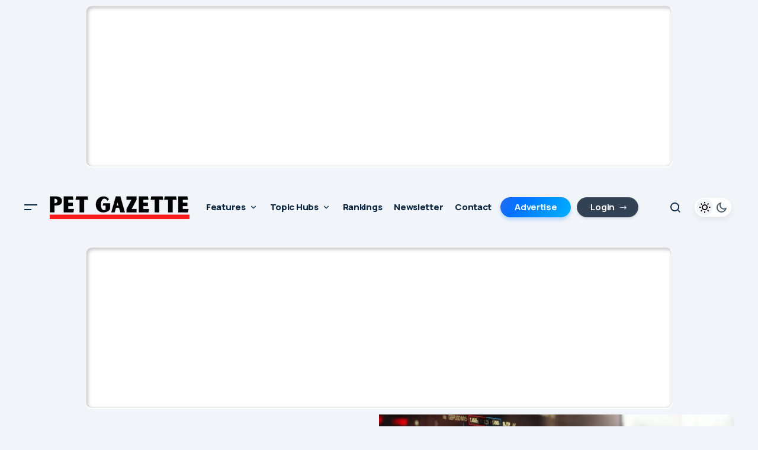

--- FILE ---
content_type: text/css
request_url: https://hb.wpmucdn.com/www.petgazette.biz/581654ee-719a-4e15-bad8-f9a6eb92b933.css
body_size: 10240
content:
/**handles:mocono-custom**/
.mocono-modal-container h1,.mocono-modal-container h2,.mocono-modal-container h3,.mocono-modal-container h4,.mocono-modal-container h5,.mocono-modal-container h6,.mocono-modal-container p{font-family:"Open Sans",sans-serif}.mocono-fullscreen-modal-container .membership-plan-list li span,.mocono-fullscreen-modal-container .modal-nav,.mocono-fullscreen-modal-container .sub-plan-listing li span,.mocono-modal-container .membership-plan-list li span,.mocono-modal-container .modal-nav,.mocono-modal-container .sub-plan-listing li span{font-size:16px;color:#000}.mocono-fullscreen-modal-container .membership-plan-list li i,.mocono-fullscreen-modal-container .sub-plan-listing li i,.mocono-modal-container .membership-plan-list li i,.mocono-modal-container .sub-plan-listing li i{font-size:1.2rem}.mocono-fullscreen-modal-container .group_monthly_boxr i,.mocono-fullscreen-modal-container .group_yearly_boxr i,.mocono-modal-container .group_monthly_boxr i,.mocono-modal-container .group_yearly_boxr i{font-size:1.2rem}.mocono-fullscreen-modal-container .group_monthly_boxr .group_memebers,.mocono-fullscreen-modal-container .group_yearly_boxr .group_memebers,.mocono-modal-container .group_monthly_boxr .group_memebers,.mocono-modal-container .group_yearly_boxr .group_memebers{height:42px}.mocono-fullscreen-modal-container #payment-content .payment-details-plan .py_seats_plnamer,.mocono-fullscreen-modal-container #payment-content .payment-plan-green-model .green-model-content h3,.mocono-fullscreen-modal-container #payment-content .subscription_py_dtls h3,.mocono-modal-container #payment-content .payment-details-plan .py_seats_plnamer,.mocono-modal-container #payment-content .payment-plan-green-model .green-model-content h3,.mocono-modal-container #payment-content .subscription_py_dtls h3{font-size:19.2px}.mocono-fullscreen-modal-container #payment-content .paymentmethods-plan .payment_frm_subtotal span,.mocono-modal-container #payment-content .paymentmethods-plan .payment_frm_subtotal span{font-size:16px}.mocono-fullscreen-modal-container #payment-content .payment_frm_paybtn,.mocono-modal-container #payment-content .payment_frm_paybtn{font-size:1.2rem}.mocono-fullscreen-modal-container .fullscreen .mocono-choose-plan-box h3,.mocono-fullscreen-modal-container .fullscreen .pricing_option_main_hbox .plan-details h4,.mocono-fullscreen-modal-container .fullscreen .subscription-box h4{font-family:"Open Sans",sans-serif}.mocono-modal-container #payment-content .payment-plan-green-model i{font-size:1.2rem}.mocono-common-class .user-account-main-contentmbox #invoices-section h4{font-size:19.2px}.mocono-common-class .user-account-main-contentmbox #invoices-section select{background-color:#efefef;height:auto}.mocono-common-class .mocono-footer .mocono-modal-close,.mocono-common-class .mocono-header .back-btn{background-color:transparent}.mocono-common-class .noOutline:active,.mocono-common-class .noOutline:focus{outline:0!important}.mocono-common-class .paywallSelect{display:none!important}.mocono-common-class .moc-up{transform:translateY(-80px)}.mocono-common-class .main-logo::before{content:none!important}.mocono-common-class .paywallHeight{height:100%;max-height:600px}@media(min-width:768px){.mocono-common-class .paywallSelect{display:flex!important}}.mocono-common-class #packages-grid{margin:0 auto;display:grid;gap:1rem;grid-template-columns:repeat(auto-fit,minmax(260px,1fr))}.mocono-common-class svg.plans-icons{width:30px;height:30px}.mocono-common-class .paywall-icons{text-align:center;justify-content:center;display:flex}.mocono-common-class .paywall-modal{max-width:90vw;width:100%;max-height:94vh;overflow-y:auto;margin:0 auto;box-sizing:border-box}.mocono-fullscreen-modal-container h1,.mocono-fullscreen-modal-container h2,.mocono-fullscreen-modal-container h3,.mocono-fullscreen-modal-container h4,.mocono-fullscreen-modal-container h5,.mocono-fullscreen-modal-container h6,.mocono-fullscreen-modal-container p{font-family:"Open Sans",sans-serif}.user-account h1,.user-account h2,.user-account h3,.user-account h4,.user-account h5,.user-account h6,.user-account p{font-family:"Open Sans",sans-serif}.user-account .details_mtr_box_payments p{font-size:16px}.user-account .main_crt_cntrtext_box h4{font-size:19.2px}.user-account #profile-section .space-y-2 .font-medium{font-size:16px}.user-account #billing-section .truncate,.user-account #profile-section button span{font-size:16px}.user-account #plan-benefits-upgradebox h4,.user-account .confirm_plan_upgradecntr_box h4{font-size:19.2px}.user-account #cancel-subscription-modal p.font-medium,.user-account .payment_card_updatefrm #billing-info-section p.font-medium,.user-account .payment_card_updatefrm #billing-info-section span,.user-account .upgrade-user #plan-benefits-upgradebox li span{font-size:16px}.user-account #payment-summary h4{font-size:19.2px}.user-account #payment-summary span{font-size:16px}.user-account #delete-member-modal #delete-modal-content .username{font-size:16px}.user-account #delete-member-modal #delete-modal-content .email{font-size:14px}.payment-mocono-fullscreen-modal .mocono-fullscreen-modal-container{width:100%}#mocono-custom-top-bar{background:#2b044f;color:#fff;padding:5px 12px;position:fixed;top:0;left:0;right:0;z-index:99999999999999;box-shadow:0 2px 2px rgba(0,0,0,.2);justify-content:space-between;display:flex;font-size:14px;align-items:center;height:40px}.account-modal{cursor:pointer}#mocono-custom-top-bar a{text-decoration:none;margin:0 10px;font-size:14px;background-color:#fff;color:#000!important;padding:5px;border-radius:5px}#mocono-custom-top-bar a:hover{font-size:14px}.mocono-common-class .quicklinks ul li{display:block!important;margin-left:10px!important}.mocono-common-class .error-border{border:1px solid red!important}.mocono-common-class #login_email-error{display:none!important}.mocono-common-class #login_password-error{display:none!important}@media (max-width:579px){.mocono-common-class #current_payment div{display:block!important}.mocono-common-class #current_payment div h5{margin-bottom:10px}.mocono-common-class #current_payment div p{margin-bottom:10px}}.moconoMonthlyYearlyPlanHide{display:none}.moconoMonthlyYearlyPlanShow{display:block}.mocono-common-class .stream-item-widget .stream-item-widget-content iframe{margin-left:auto!important;margin-right:auto!important}.mocono-common-class .custom-file-input{color:transparent;display:flex;justify-content:center;align-items:center;width:6rem;height:3rem}.mocono-common-class .custom-file-input::-webkit-file-upload-button{display:none}.mocono-common-class .custom-file-input::before{content:"Browse...";text-align:center;color:#3f1689;display:inline-block;background:#d8dde5;border-radius:8px;padding:10px 15px;outline:0;white-space:nowrap;user-select:none;-webkit-user-select:none;cursor:pointer;font-weight:500;font-size:14px}.mocono-common-class .custom-file-input:hover::before{border-color:#000}.mocono-common-class .custom-file-input:active{outline:0}.mocono-common-class .custom-file-input:active::before{background:-webkit-linear-gradient(top,#e3e3e3,#f9f9f9)}.mocono-common-class div.h-10.w-10 img{display:none}.mocono-common-class .bgDark{background-color:#484849}.mocono-common-class .customTopShadow{-webkit-box-shadow:0 -8px 0 0 #000;box-shadow:0 -8px 0 0 #000}.mocono-common-class .max-h-0{max-height:0}.mocono-common-class .selectedLink{display:flex;justify-content:start;align-items:center;position:relative;padding-top:14px;padding-bottom:14px;padding-left:14px;width:auto;color:#3f1689;background-color:#f2f4f8;border-radius:50px 0 0 50px;font-weight:500}.mocono-common-class .selectedLink::before{content:"";position:absolute;right:0;background-color:transparent;bottom:-50px;height:50px;width:25px;border-top-right-radius:30px;box-shadow:0 -25px 0 0 #f2f4f8}.mocono-common-class .selectedLink::after{content:"";position:absolute;right:0;background-color:transparent;top:-50px;height:50px;width:25px;border-top-left-radius:30px;box-shadow:0 -25px 0 0 #f2f4f8;transform:rotate(180deg)}.mocono-common-class .selectedLink img{filter:invert(14%) sepia(73%) saturate(4143%) hue-rotate(259deg) brightness(69%) contrast(103%)}.mocono-common-class .w-18-5{width:18.5rem}.mocono-common-class .shadowcustom{box-shadow:0 0 16px 0 rgba(0,0,0,.1);-webkit-box-shadow:0 0 16px 0 rgba(0,0,0,.1);-moz-box-shadow:0 0 16px 0 rgba(0,0,0,.1)}.mocono-common-class .header-fixed{position:fixed;z-index:10;width:18rem}.mocono-common-class .bg-overlay{position:fixed;top:0;bottom:0;right:0;left:0;background-color:rgba(0,0,0,.5);z-index:9}.mocono-common-class .disabled{position:absolute;top:0;bottom:0;left:0;right:0;background-color:rgba(255,255,255,.6)}.mocono-common-class input::-webkit-inner-spin-button,.mocono-common-class input::-webkit-outer-spin-button{-webkit-appearance:none;margin:0}.mocono-common-class .bg-gray{background-color:#d8dde5}.mocono-common-class .custom-file-input1::before{content:"Upload your CSV"}.mocono-common-class .bg-lightPurple{background-color:#9386a6}.mocono-common-class .h-min{height:min-content}.mocono-common-class .border-r-active{border-right-color:#260c4c}.mocono-common-class .border-r-white{border-right-color:#fff}.mocono-common-class .hide{height:0;overflow:hidden}.mocono-common-class .show{height:370px!important}.mocono-common-class .moc-blurEffect{filter:blur(8px);overflow-x:hidden}.fullscreen-moc-blurEffect{display:none}.mocono-common-class .quantity-paywall{border:2px solid #000;border-radius:5px}.mocono-common-class button.minus{border-right:2px solid;padding:0 10px;height:33px;font-size:16px;font-weight:700;background-color:#edecec;border-radius:5px 0 0 5px}.mocono-common-class button.plus{border-left:2px solid;padding:0 10px;height:33px;font-size:16px;font-weight:700;background-color:#edecec;border-radius:0 5px 5px 0}.mocono-common-class input#persons-count:focus{border-color:unset!important;outline:unset;box-shadow:unset}@media only screen and (max-width:425px){.mocono-common-class .w-85vw{width:80vw}.mocono-common-class .main-scrolldown-button{bottom:-306px!important}}@media (max-width:400px){.mocono-common-class .main-scrolldown-button{bottom:-318px!important}}@media only screen and (min-width:650px) and (max-width:750px){.mocono-common-class .w-85vw{width:90vw}}@media only screen and (min-width:750px) and (max-width:890px){.mocono-common-class .w-85vw{width:90vw}}@media only screen and (min-width:891px){.mocono-common-class .w-85vw{width:91vw}}.layout-regwall-login-custom{background:#e4e7f5;padding:.5rem .75rem;text-align:center;position:relative}.layout-regwall-login-custom a,.layout-regwall-login-custom em{font-style:normal}.regwall__login-text{cursor:pointer;text-decoration:underline}.mocono-common-class .alert-success{color:#155724!important;background-color:#d4edda!important;border-color:#c3e6cb!important}.mocono-common-class .alert{position:relative;padding:.75rem 1.25rem;margin-bottom:1rem;border:1px solid transparent;border-radius:.25rem;font-size:1rem}.mocono-common-class .alert-danger{color:#721c24;background-color:#f8d7da;border-color:#f5c6cb}.mocono-common-class h1:before{content:none!important}.mocono-common-class .swal2-container{z-index:100501!important}#wpadminbar{z-index:9999}.mocono-common-class .layout-regwall-login-custom::before{content:"";position:absolute;top:-130px;left:0;right:0;background:linear-gradient(to bottom,rgba(255,255,255,.5),rgba(255,255,255,.7),rgba(255,255,255,.9));height:8rem}@media (min-width:992px){.mocono-common-class #sticky-logo a{vertical-align:middle!important}.mocono-common-class .main-scrolldown-button{display:none!important}}.mocono-common-class .float-btn-modal-openner{position:fixed;bottom:0;right:0;background-color:#2b044f;color:#fff;padding:4px 10px;z-index:99999}.mocono-common-class .float-btn-modal-openner:hover{color:#fff}.mocono-common-class .tabs{width:100%;max-width:800px;margin:0 auto}.mocono-common-class .tabs__navigation{display:flex;border-bottom:2px solid #c8c8c8}.mocono-common-class .tabs__navigation:hover .tool-tabs__tab.active{color:#000;font-weight:400;background-color:#c8c8c8}.mocono-common-class .tabs__navigation:hover .tool-tabs__tab.active:after{width:0}.mocono-common-class .tabs__navigation:hover .tool-tabs__tab:hover.active{color:#000;font-weight:500}.mocono-common-class .tabs__navigation:hover .tool-tabs__tab:hover.active:after{width:100%}.mocono-common-class .tabs__btn{position:relative;flex:0 1 50%;padding-bottom:15px;border:none;background-color:transparent;font-size:16px;line-height:120%;color:#000;transition:color .2s;cursor:pointer}.mocono-common-class .tabs__btn.active{color:#fff;font-weight:400;background-color:#1e1e1e}.mocono-common-class .tabs__btn:hover{color:#fff;font-weight:500}.mocono-common-class .tabs__btn:hover.active{color:#fff;font-weight:500}.mocono-common-class .tabs__content{margin-top:15px}.mocono-common-class .tabs__body{display:none;font-size:18px}.mocono-common-class .tabs__body.active{display:block}.mocono-common-class .admin-bar .mocono-modal-open{display:none!important}.mocono-common-class #payment-form .print_plus_digital{display:none;text-align:left}.mocono-common-class .mocono-paywall-benefits p{margin:0;font-size:14px}.mocono-common-class .dp-price-card{min-height:340px}.mocono-common-class .mocono-paywall-benefits{width:100%}.mocono-common-class .mocono-paywall-branding{max-width:35%;min-width:35%}.mocono-common-class .mocono-paywall-benefits ul{list-style:none;padding:0;margin:0;height:110px;overflow-y:auto}.mocono-common-class .mocono-paywall-benefits ul li{position:relative}.mocono-common-class .mocono-paywall-benefits ul li p{padding-left:25px}.mocono-common-class .mocono-paywall-benefits ul li:before{content:"✓";position:absolute;color:#475da7;border-radius:100%;width:18px;height:18px;line-height:18px;text-align:center;padding:1px;top:10px;font-size:12px}.mocono-common-class .mc-popup-header p{margin-bottom:15px!important}.mocono-common-class #mc-switch-checkbox{display:none}.mocono-common-class .mc-switch-toggle{display:flex;justify-content:end;padding-top:10px}.mocono-common-class .mc-switch-toggle>label{position:relative;width:auto;height:36px;display:flex;align-items:center;cursor:pointer;-webkit-user-select:none;-moz-user-select:none;-ms-user-select:none;user-select:none;border-radius:8px}.mocono-common-class .mc-switch-toggle>label>.switch-name{position:relative;flex:1;text-align:center;font-size:14px;padding:2px 8px;transition:all ease .3s}.mocono-common-class .mc-switch-toggle>label>.layer{position:absolute;top:0;right:0;bottom:0;left:45%;transition:all ease .3s}.mocono-common-class .mc-switch-toggle>input+label>.switch-off,.mocono-common-class .mc-switch-toggle>input:checked+label>.switch-on{color:#fff}.mocono-common-class .mc-switch-toggle>input+label>.switch-on,.mocono-common-class .mc-switch-toggle>input:checked+label>.switch-off{color:#fff}.mocono-common-class .mc-switch-toggle>input:checked+label>.layer{left:0;right:54%;background:#4297cf}.mocono-common-class .mc-switch-toggle>input:disabled+label,.mocono-common-class .mc-switch-toggle>input:disabled+label>.layer{background:#ccc;border-color:#ccc}.mocono-common-class .mc-switch-toggle>input:disabled+label>.switch-name{color:#999}.mocono-common-class .price-cards-wrapper .price-cards-inners{gap:1rem}.mocono-common-class .mc-price-card{padding:16px;margin-top:1rem;border:1px solid #ddd;border-radius:8px;width:302px;padding-bottom:8px}.mocono-common-class .persons-count input{outline:0}.mocono-common-class .mc-subscribe-btn-wrapper{background-color:#fff}.mocono-common-class .mc-btn-subscribe{border-radius:8px}.mocono-common-class .mc-free-trial-txt{text-align:center;padding:0;font-style:italic;color:#333;font-weight:400}.mocono-common-class .price-holder-yearly{display:none}.mocono-common-class .mc-price-card .mc-plan-title div{font-size:20px;font-weight:700;color:#333;padding-bottom:16px}.mocono-common-class .mc-price-card .mc-plan-duration{padding-bottom:16px}.mocono-common-class .mc-price-card .mc-plan-duration .mc-plan-price-txt{font-size:40px;font-weight:400}.mocono-common-class .mc-plan-price-txt{font-size:40px}.mocono-common-class .mc-price-card .mc-plan-duration,.mocono-common-class .mc-price-card .mc-plan-title{text-align:center}.mocono-common-class .mocono-paywall-benefits ul li:first-child{border-top:1px solid #dbdbdb}.mocono-common-class .mocono-paywall-benefits ul li{border-bottom:1px solid #dbdbdb;padding-top:5px;padding-bottom:5px}.mocono-common-class .mc-paywall-card{width:50%}.mocono-common-class .dp-save-price-badge{margin-top:10px!important}.mocono-common-class .dp-save-price-badge2{margin-top:30px!important}.mocono-common-class .dp-persons-count p{background-color:red;width:fit-content}.mocono-common-class .multiple-paywall{width:auto;display:flex}.mocono-common-class .single-paywall{margin-left:auto;width:auto;display:flex}.mocono-common-class .dp-persons-input{border-width:2px;height:2rem;width:2rem;border-radius:.25rem;padding-left:.125rem;padding-right:.125rem;font-size:15px}.mocono-common-class .dp-persons-count-person{margin:0;padding:0;width:fit-content;padding-top:4px;margin-left:.5rem;margin-right:3px;font-size:16px!important}.mocono-common-class .mc-save-price-badge{background-color:#fff;border-width:10px 5px;border-style:solid;border-color:#ffd65a transparent;height:0;width:max-content;padding-left:2%;padding-right:2%;margin-top:8px}.mocono-common-class .mc-save-price-badge p{margin:0;position:relative;top:-10px}.mocono-common-class .mocono-modal-container{border-radius:.25rem}.mocono-common-class .popup-heading{font-size:32px;line-height:30px}.mocono-common-class .popup-description{font-size:16px;padding-right:10px}.mocono-common-class .dp-popup-heading{font-size:20px;color:#333}.mocono-common-class .dp-popup-price{font-size:40px;color:#333;margin-top:15px}.mocono-common-class .dp-popup-price span{font-size:16px;margin-left:-6px}.mocono-common-class .mocono-paywall-benefits ul::-webkit-scrollbar-thumb{background-color:#a8a8a8;background-clip:padding-box;border:4px solid #fff;height:50%;border-radius:80px;border:4px solid #a8a8a8}.mocono-common-class .mocono-paywall-benefits ul::-webkit-scrollbar{width:8px}.mocono-common-class .mc-free-trial-txt{font-size:16px}.mocono-common-class .dp-popup-subscribe{height:40px;font-size:16px}.mocono-common-class .sp-subscribe-button{margin-top:.75rem;font-size:16px}.mocono-common-class .sp-paywall-title{margin-bottom:1rem}.mocono-common-class .sp-plan-title{font-size:1.25rem;line-height:1.75rem;margin-bottom:10px}.mocono-common-class .mocono-popup-header-close{background:0 0}@media screen and (min-width:767px){.mocono-common-class .mocono-top-head{max-width:405px}}@media (max-width:430px){.mocono-common-class .mc-paywall-card{width:100%;padding-right:0}}@media (min-width:1200px){.mocono-common-class .paymet-update-font{font-size:16px!important}.mocono-common-class .choose-subscription-gap{padding-left:25px!important;padding-right:25px!important}.mocono-common-class .choose-subscription-banner{padding-left:25px!important;padding-right:25px!important}.mocono-common-class .choose-subscription-body{padding-left:25px!important;padding-right:25px!important}}@media screen and (max-width:767px){.theme-header{min-height:auto!important}.mocono-common-class .dp-modal-container{height:95%!important}.mocono-common-class .sp-modal-container{height:inherit!important;width:auto}.mocono-common-class .dp-price-card{width:auto!important}.mocono-common-class .mocono-paywall-benefits ul{height:auto}.mocono-common-class .dp-price-card{height:auto}.mocono-common-class .logo{margin-left:auto;margin-right:auto}.mocono-common-class .dsktp-screenshot{margin-left:auto;margin-right:auto}.mocono-common-class .dp-paywall-card{width:auto;padding-right:0}.mocono-common-class .sp-paywall-card{width:auto;padding-right:0}.mocono-common-class .toggle-field-holder-bar{margin-top:5%}.mocono-common-class .mc-switch-toggle>label>.switch-name{font-size:12px}.mocono-common-class .sp-price-card{width:100%}.mocono-common-class .mc-switch-toggle>label{height:2rem}.mocono-common-class .popup-heading{font-size:1.25rem;line-height:1.75rem}.mocono-common-class .popup-description{font-size:.875rem;line-height:1.25rem}.mocono-common-class .single-paywall{height:37px}.mocono-common-class .popup-mob-des{width:58%;margin:0}.mocono-common-class .dp-popup-heading{font-size:15px}.mocono-common-class .dp-popup-price{font-size:28px}.mocono-common-class .dp-popup-price span{font-size:14px;margin-left:-5px}.mocono-common-class .dp-save-price-badge2{margin-top:0!important}.mocono-common-class .mc-free-trial-txt{font-size:14px}.mocono-common-class .dp-popup-subscribe{height:38px}.mocono-common-class .sp-paywall-title{margin-bottom:0}.mocono-common-class .mc-save-price-badge{margin-bottom:0}.mocono-common-class .sp-plan-title{font-size:1rem;line-height:1.5rem;margin-bottom:0}.mocono-common-class .popup_screen_main_heading_box{position:relative}.mocono-common-class .mocono-popup-header-close{background:0 0;position:absolute;bottom:0;right:0}.mocono-common-class .custome-nowrap{flex-wrap:nowrap!important}.mocono-common-class .payment-flex{display:flex!important;align-items:center!important;justify-content:space-between!important;width:100%!important}.mocono-common-class .payment-flex span{margin-top:15px!important}.mocono-common-class .custome-flexdirection-row{flex-direction:row!important}.mocono-common-class .custome_flex{display:flex!important;align-items:baseline!important;width:70px!important;justify-content:center!important}#edit-profile-modal .update-form #modal-footer{gap:10px}#edit-profile-modal .update-form #modal-footer .edit-profile-close{order:2}#invite-member-modal #modal-footer{gap:10px}#invite-member-modal #modal-footer .invite-member-close{order:2}#cancel-subscription-modal .cancel_subscription_confirmmtr{flex-direction:column;gap:10px}#cancel-subscription-modal .cancel_subscription_confirmmtr .cancel-subscription-close{order:2}#cancel-subscription-modal .cancel_subscription_confirmmtr #cancel-subscription{margin:0}.select_subscription_ptrm_box .mobile_inner_heights_box{height:260px}.select_subscription_ptrm_box .inner_main_content_nmrt{padding:0}.user-account #address-modal{max-height:75vh;overflow:scroll}.user-account #upgrade-modal{max-height:82vh;overflow:scroll}.user-account #invite-member-modal{max-height:85vh;overflow:scroll}.user-account #payment-setting-modal{max-height:75vh;overflow:scroll}#upgrade-modal #modal-footer{gap:10px}#upgrade-modal #modal-footer .close-upgrade-plan{order:2}.mocono-common-class.free_subscriber_main_modalrt{height:600px!important}.mocono-common-class.user-account .mocono-user-container{width:100%}.mocono-common-class.payment-mocono-modal #payment-content #billing-summary .payment-details-plan{gap:12px}}.mocono-common-class .screen:not(.active){display:none}.mocono-common-class .paywall-modal{position:fixed;top:50%;left:50%;transform:translate(-50%,-50%);background:#fff;width:100%;box-shadow:0 10px 30px rgba(0,0,0,.2);border-radius:10px}.mocono-common-class .screen{display:none}.mocono-common-class .screen.active{display:block}.mocono-common-class .active{opacity:1}@keyframes slideRight{from{transform:translateX(10%);opacity:0}to{transform:translateX(0);opacity:1}}@keyframes slideLeft{from{transform:translateX(-10%);opacity:0}to{transform:translateX(0);opacity:1}}@keyframes fadeOut{from{opacity:1;transform:translateX(0)}to{opacity:0;transform:translateX(0)}}.mocono-common-class .fade-out{animation:fadeOut 50ms forwards}.mocono-common-class .slide-right{animation:slideRight .1s forwards}.mocono-common-class .slide-left{animation:slideLeft .1s forwards}.mocono-common-class .fade-in,.mocono-common-class .fade-out,.mocono-common-class .slide-in-left,.mocono-common-class .slide-in-right,.mocono-common-class .slide-out{animation-duration:.5s;animation-fill-mode:forwards;animation-timing-function:ease}.mocono-common-class .fade-in{animation-name:fadeIn}.mocono-common-class .fade-out{animation-name:fadeOut}.mocono-common-class .slide-in-right{animation-name:slideInRight}.mocono-common-class .slide-in-left{animation-name:slideInLeft}.mocono-common-class .slide-out{animation-name:slideOut}@keyframes fadeIn{from{opacity:0}to{opacity:1}}@keyframes fadeOut{from{opacity:1}to{opacity:0}}@keyframes slideInRight{from{transform:translateX(100%)}to{transform:translateX(0)}}@keyframes slideInLeft{from{transform:translateX(-100%)}to{transform:translateX(0)}}@keyframes slideOut{from{transform:translateX(0);opacity:1}to{transform:translateX(-50%) scale(.95);opacity:0}}@media only screen and (max-width:1024px) and (min-width:768px){#subscription-modal{width:calc(100% - 30px);margin:0 auto}.mocono-common-class .dp-price-card{min-height:340px}.mocono-common-class .mocono-paywall-benefits ul{height:110px}.mocono-common-class.dp-paywall-card{padding-right:10px}.mocono-common-class .dp-price-card{width:auto}}.mocono-common-class .mocono-error-border{border-color:red!important}.mocono-common-class .mocono-error-text{color:red!important;margin:0!important}.mocono-common-class #mocono-back-button{left:2rem;top:2rem}.mocono-common-class #mocono-back-button button{transition-duration:.25s;gap:0}.mocono-common-class #mocono-back-button button:hover{gap:8px!important}@media (max-width:640px){.mocono-common-class #mocono-back-button{left:1rem!important;top:1rem!important}}.mocono-common-class .mocono-black-button{background-color:#1e1e1e!important;color:#fff!important;transition-duration:.25s}.mocono-common-class .mocono-black-button:hover{background-color:#646464!important}.mocono-common-class .mc-subscribe-btn-wrapper button:hover{opacity:.7;transition-duration:.5s}.modal-payment .modal-container-payment .modal-content{background:#fff}.mocono-common-class .payment-linebreak{display:flex;align-items:center;text-align:center;width:100%;padding-bottom:15px}.mocono-common-class .payment-linebreak hr{flex-grow:1;border:none;height:1px;background-color:#ccc;margin:0 10px}.mocono-common-class .payment-linebreak span{font-size:16px;font-weight:700}#full-choose-plan-content,#full-create-account-content,#full-payment-content,#full-shipping-content{display:none}#address-modal,#cancel-subscription-modal,#delete-member-modal,#edit-profile-modal,#invite-member-modal,#password-modal,#payment-setting-modal,.upgrade-plan-container{display:none}.admin-bar .mocono-fullscreen-modal-open{display:none!important}.mocono-common-class .single_plan_item_box1r{margin-left:30px;margin-right:30px}.mocono-common-class .plan1_first_screen_setwidth{max-width:30vw!important}.mocono-common-class .plan2_first_screen_setwidth{max-width:50vw!important}.mocono-common-class .boxplan2_space{margin-left:50px;margin-right:50px}.mocono-common-class .fullscreen_mtrboxs{display:flex!important}.user-account .user-account-main-contentmbox{position:fixed;height:100%;top:0;left:0;width:100%}.mocono-common-class.user-account{z-index:105000!important}.user-account .user-account-main-contentmbox .user-account-bg-overlay{position:absolute;width:100%;height:100%}.user-account .user-account-main-contentmbox #modal-overlay{flex-direction:column}.user-account .user-account-main-contentmbox .change_password_frmtc{width:430px}.user-account .user-account-main-contentmbox .payment_card_updatefrm{width:450px}.user-account .user-account-main-contentmbox .upgrade_plan_main_screen{width:600px}#subscription-plan-content .main_select_planboxmtr .highlighted_tags_text{margin-top:0}#choose-plan-content #pricing-options .simple-plan-selected{border-width:2px!important}.btnback_hover_new_modal:hover{transition-duration:.5s}.user-account .user-account-main-contentmbox .acc_header_mainbox .main-header-logoacc{margin-right:10px}.user-account .user-account-main-contentmbox .acc_header_mainbox .account_heading_mtext{border-left:1.5px solid #0000001f;margin:0;padding-left:10px}@media (max-width:767px){.mocono-common-class .fullscreen_mtrboxs .single_fullitembrt{width:100%!important}.mocono-common-class .fullscreen_mtrboxs{display:flex;flex-direction:column}.mocono-common-class .plan1_first_screen_setwidth{max-width:100%!important}.mocono-common-class .plan2_first_screen_setwidth{max-width:100%!important}.mocono-common-class .single_plan_item_box1r{margin-left:0;margin-right:0}.mocono-common-class .boxplan2_space{margin-left:0;margin-right:0}.mocono-common-class .subscription-plans{max-height:80vh!important;height:80vh;overflow:scroll!important;-webkit-overflow-scrolling:touch}.mocono-common-class .sub-header-section{display:block!important;width:100%;text-align:center}.mocono-common-class .mobile-screen.fullactive{display:block!important}.mocono-common-class .pricing_option_main_hbox .account_screen_mainbox{padding:1rem!important}.mocono-common-class .pricing_option_main_hbox .account_screen_mainbox .account_screen_inner_choose{width:calc(100% - 0px)!important}.mocono-common-class #create-account-content{padding:1rem}.mocono-common-class #create-account-content #account-creation .account-creation-innersub{padding:1rem}.mocono-common-class #shipping-content{padding:1rem}.mocono-common-class #shipping-content #shipping-details .shipping-details-innermbox{padding:1rem}.mocono-common-class #subscription-summary #billing-summary{padding:1rem}.mocono-common-class .pricing_option_main_hbox{padding:1rem}.mocono-common-class #choose-plan-content .pricing_option_main_hbox select{width:100%}.mocono-common-class #payment-content{padding:1rem!important}.user-account .user-account-main-contentmbox #cancel-subscription-modal,.user-account .user-account-main-contentmbox #user_div_2,.user-account .user-account-main-contentmbox #user_div_3,.user-account .user-account-main-contentmbox #user_div_4,.user-account .user-account-main-contentmbox #user_div_5,.user-account .user-account-main-contentmbox #user_div_6,.user-account .user-account-main-contentmbox .change_password_frmtc,.user-account .user-account-main-contentmbox .payment_card_updatefrm,.user-account .user-account-main-contentmbox .upgrade_plan_main_screen{width:100%}.mocono-common-class .paywall-modal.plan2_first_screen_setwidth{max-width:90vw!important}.mocono-common-class .payment_card_updatefrm #modal-footer .payment-setting-close{order:2}.mocono-common-class .custome_flex{justify-content:end!important}.mocono-user-logged-in header{margin-top:0!important}.mocono-user-logged-in header .fixed-nav{margin-top:0!important}.user-account .user-account-main-contentmbox .mocono-user-res{max-height:80vh}}@media only screen and (max-width:1024px) and (min-width:768px){.mocono-common-class .plan1_first_screen_setwidth{max-width:56%!important}.mocono-common-class.single_plan_item_box1r{margin-left:0;margin-right:0}.mocono-common-class .boxplan2_space{margin-left:0;margin-right:0}.mocono-common-class .plan2_first_screen_setwidth{max-width:90vw!important}.mocono-user-logged-in header{margin-top:0!important}.mocono-user-logged-in header .fixed-nav{margin-top:0!important}}.mocono-common-class .column-hide{display:none!important}.free_subscriber_main_modalrt button,.free_subscriber_main_modalrt h3,.free_subscriber_main_modalrt input,.free_subscriber_main_modalrt p{font-family:"Open Sans",sans-serif!important}.free_subscriber_main_modalrt .free_subscriber_frmbox .free_subscriber_frm_innerbox{max-width:100%!important}.free_subscriber_main_modalrt .free_subscriber_frmbox{padding:0}#create-account-content input,#shipping-content input{font-size:16px!important}.main_brt_freebox{width:fit-content;margin-left:auto;margin-right:auto}.hidden_contentret_display_blur{filter:blur(10px);user-select:none;cursor:revert;margin-top:30px}.hidden_contentret_display_blur .layout-regwall-login-custom{display:none}.hidden_contentret_display_blur a,.hidden_contentret_display_blur p a,.hidden_contentret_display_blur p span a{user-select:none;cursor:revert;z-index:-1;position:relative}.mocono-common-class #edit-profile-modal{font-family:"Open Sans",sans-serif!important}.mocono-common-class #edit-profile-modal{font-size:18px}#invite-member-modal input,#invite-member-modal textarea{font-family:"Open Sans",sans-serif!important;font-size:1rem}.upgrade_mdl_cateboxr h3,.upgrade_mdl_cateboxr p{font-family:"Open Sans",sans-serif!important}.main_crt_headtext{margin-top:0!important}.hidden_contentret_display_blur.unlock_hidden_contents_box{display:-webkit-box;-webkit-line-clamp:4;-webkit-box-orient:vertical;overflow:hidden;text-overflow:ellipsis;margin-top:40px;user-select:none;-webkit-user-select:none;-moz-user-select:none;-ms-user-select:none}#login-form h2,.choose-subscription-banner h2.subheader-title,.choose-subscription-body h3,.mocono-choose-plan-box .plan_main_headingint,.payment-details-plan h4,.pricing_option_main_hbox .account_screen_mainbox .choose_mtr_headeingr{font-family:"Open Sans",sans-serif!important}.user-account .user_account_memebers_iconr{display:flex;justify-content:center;align-items:center}.user-account h2,.user-account h3,.user-account h4{font-family:"Open Sans",sans-serif!important}.payment-mocono-fullscreen-modal .my-success-btnmbox:hover{opacity:.7;transition-duration:.5s}.payment-mocono-fullscreen-modal .swal2-html-container{text-transform:capitalize}@media only screen and (max-width:767px){.mocono-common-class .upgrade_plan_main_screen{width:auto}}.mocono-common-class .show1{height:auto!important}.mocono-common-class .mocono-button:hover{opacity:.5;transition-duration:.5s}#wp-admin-bar-jetpack-idc{display:none!important}.mocono-common-class .new_pass_eye::before{content:'';position:absolute;top:12px;left:0;width:20px;height:2px;background-color:#9f9292;transform:rotate(320deg);pointer-events:none;opacity:0;transition:opacity .2s}.mocono-common-class .new_pass_eye.hide-line::before{opacity:1}.mocono-common-class .current_pass_eye::before{content:'';position:absolute;top:12px;left:0;width:20px;height:2px;background-color:#9f9292;transform:rotate(320deg);pointer-events:none;opacity:0;transition:opacity .2s}.mocono-common-class .current_pass_eye.hide-line::before{opacity:1}.mocono-common-class .confirm_pass_eye::before{content:'';position:absolute;top:12px;left:0;width:20px;height:2px;background-color:#9f9292;transform:rotate(320deg);pointer-events:none;opacity:0;transition:opacity .2s}.mocono-common-class .confirm_pass_eye.hide-line::before{opacity:1}.user-account.moc-blurEffect{z-index:10000;position:relative}.mocono-common-class.user-account{font-family:'Open Sans',sans-serif}.mocono-common-class.noBlur{filter:none!important}.mocono-common-class .update-form input:focus{box-shadow:none}.mocono-common-class .hide{height:0;overflow:hidden}.mocono-common-class .show{height:auto!important}.mocono-common-class.user-account .modal-container{transform:translateY(-90px);transition:.2s ease-in}.mocono-common-class .border-custom-box{background-color:#f9fafb;border-radius:.75rem;border:2px solid #e5e7eb;transition:all .2s ease}.mocono-common-class .border-custom-box:hover{box-shadow:0 10px 15px -3px rgba(0,0,0,.1),0 4px 6px -2px rgba(0,0,0,.05);background-color:#fff}.mocono-common-class #div_1 .border-custom-box:hover{box-shadow:0 10px 15px -3px rgba(0,0,0,.1),0 4px 6px -2px rgba(0,0,0,.05);background-color:#fff}.mocono-common-class .payment-border-custom-green{border:1px solid #bbf7d0}.mocono-common-class .start-subscription-btn{width:100%;padding-top:1rem;padding-bottom:1rem;background-color:#16a34a;color:#fff;border-radius:.5rem;font-weight:700;transition:background-color .2s ease}.mocono-common-class .start-subscription-btn:hover{background-color:#166534}.mocono-common-class .user-account-main-contentmbox #invoices-section .invoice_filter_results_mtr i{font-size:1.2rem}.mocono-common-class .confirm_pass_eye,.mocono-common-class .current_pass_eye,.mocono-common-class .mocono-modal-register-close,.mocono-common-class .new_pass_eye,.mocono-common-class .user-account-main-contentmbox .cancel-subscription,.mocono-common-class .user-account-main-contentmbox .close-account,.mocono-common-class .user-account-main-contentmbox .user-nav{background-color:transparent}.mocono-common-class input{background-color:#fff}.mocono-common-class #discount-section{width:100%;overflow:hidden}.mocono-common-class #discount-section input{width:100%}.mocono-common-class #payment-setting-modal #current-payment-section .payment-flex{display:contents}.mocono-common-class.user-account .user-profile-border{border-bottom:1px solid #e5e7eb!important}.mocono-common-class.user-account .user-profile-border-footer{border-top:1px solid #e5e7eb!important}.mocono-common-class.user-account #profile-section{border-top:1px solid #e5e7eb!important;border-bottom:1px solid #e5e7eb!important}.mocono-common-class.user-account #billing-section{border-bottom:1px solid #e5e7eb!important}.mocono-common-class.user-account #team-section{border-bottom:1px solid #e5e7eb!important}.mocono-common-class.user-account .your-plan-info{border:1px solid #fde68a!important}.mocono-common-class.user-account .memeber_invitation_frmrt input:focus,.mocono-common-class.user-account .memeber_invitation_frmrt textarea:focus{border:1px solid #000!important}.mocono-common-class.user-account .remove-user-close i{font-size:22px}.mocono-common-class.user-account .delete-modal-footer .cancel-subscription-close,.mocono-common-class.user-account .delete-modal-footer .remove-user-close,.mocono-common-class.user-account .footer-cancel-subscription-close,.mocono-common-class.user-account .footer-change-password-close,.mocono-common-class.user-account .footer-close-btn,.mocono-common-class.user-account .footer-edit-profile-close,.mocono-common-class.user-account .footer-edit-profile-closer,.mocono-common-class.user-account .footer-invite-member-close,.mocono-common-class.user-account .footer-payment-setting-close,.mocono-common-class.user-account .footer-remove-user-close,.mocono-common-class.user-account .footer-upgrade-plan{border:1px solid #e5e7eb!important}.mocono-common-class.user-account .current-plan-billing-info-border{border:1px solid #fde68a!important}.mocono-common-class .free_subscriber_frm_innerbox{background-color:rgb(255 255 255 / .95)}.mocono-common-class .free_subscriber_frm_innerbox input{font-size:19.2px}.mocono-common-class .free_subscriber_frm_innerbox .news-dtl-contentarea{font-size:16px}.mocono-common-class.free_subscriber_main_modalrt{height:450px}.mocono-common-class.select_subscription_ptrm_box button{font-size:19.2px}.mocono-common-class #subscription-summary .paymentmethods-plan{border-top:1px solid #e5e7eb!important}.mocono-common-class #subscription-summary .main-total-border-payment{border-top:1px solid #e5e7eb!important}.mocono-common-class .login-butoon{width:100%}.swal2-backdrop-show{z-index:999999!important;font-family:"Open Sans",sans-serif!important}.mocono-common-class{font-family:"Open Sans",sans-serif!important}.mocono-common-class.user-account #upgrade-modal #modal-footer,.mocono-common-class.user-account #upgrade-modal #modal-header{background-color:#fff!important;padding:24px}.mocono-common-class.user-account .hidden_notice_top_accounts{background-color:rgb(255 251 235 / var(--tw-bg-opacity,1))}.mocono-common-class.user-account .hidden_notice_top_accounts i{font-size:1.2rem}.moc-blurEffect{filter:blur(8px);overflow:hidden}.mocono-common-class.user-account #team-section .team_members_mainlistrbox .font-medium.truncate{font-size:16px}.mocono-common-class.user-account #team-section .user_account_memebers_iconr i{font-size:1.2rem}.simple-plan-selected{background-color:#fff!important}.mocono-common-class .fullscreen #modal-footer,.mocono-common-class .mocono-modal-container #modal-footer{border-top:1px solid rgb(229 231 235 / var(--tw-border-opacity,1))}.mocono-common-class .fullscreen #modal-header,.mocono-common-class .mocono-modal-container #modal-header{border-bottom:1px solid rgb(229 231 235 / var(--tw-border-opacity,1))}.mocono-common-class .set-password-main-page-box h3,.mocono-common-class .set-password-main-page-box p{font-family:"Open Sans",sans-serif!important}.mocono-common-class .set-password-main-page-box input{font-size:19.2px}.mocono-common-class .set-password-main-page-box button{font-size:16px}.mocono-common-class .orpay_payment_textbox .payment-box-pay-type-textbg{width:100%;border-top-width:1px;border-top-style:solid;border-top-color:#d1d5db}.mocono-common-class .orpay_payment_textbox span{font-size:16px}.mocono-common-class #plan-details ul li{font-size:16px}.mocono-common-class .simple-plan-selected .subscription-box-input{background-color:rgb(239 239 239)}.mocono-common-class .fullscreen #modal-footer .fullscreen_closebtn{background-color:transparent}.mocono-common-class.register-modal .register-modal-main-box{display:flex!important}.mocono-common-class .mocono-modal-container,.mocono-common-class .mocono-modal-container .mocono-modal-res{border:0!important;box-shadow:unset!important}.mocono-common-class.payment-mocono-modal .mocono-modal-container .mocono-modal-res.mocono-inner-content-mbox{position:relative!important;top:0!important}.mocono-common-class.user-account #invoices-section .invoice_filter_results_mtr .invoices_item_list{border:1px solid #e5e7eb}.mocono-user-logged-in header{margin-top:8px}.mocono-user-logged-in header .fixed-nav{margin-top:8px!important}.mocono-common-class.select_subscription_ptrm_box button,.mocono-common-class.select_subscription_ptrm_box h3,.mocono-common-class.select_subscription_ptrm_box p{font-family:"Open Sans",sans-serif!important}#theme-header .main-nav-wrapper #main-nav.fixed-nav{line-height:62px!important}#theme-header .main-nav-wrapper #main-nav.fixed-nav .image-logo{height:62px;display:flex;align-items:center}.mocono-common-class.free_subscriber_main_modalrt .mocono-modal-open{position:relative;left:0;background:#fff;top:0;border:0;padding:0;border-radius:0!important;opacity:1;box-shadow:unset;z-index:unset;cursor:pointer;pointer-events:auto!important}.mocono-subscriber-buttonbox a{cursor:pointer}.mocono-subscriber-buttonbox a:hover{color:#fff!important;opacity:.7}.mocono-common-class .mocono-footer .mocono-modal-close,.mocono-common-class .mocono-header .back-btn,.mocono-common-class .paywall-modal button,.mocono-common-class button{border:0}.mocono-common-class button.maybe_later_button{color:#6b7280!important;padding:0;font-weight:400;text-transform:none}.mocono-common-class .pricing_option_main_hbox .account_screen_inner_choose .individual-monthly h4,.mocono-common-class .pricing_option_main_hbox .account_screen_inner_choose .individual-monthly p{margin:0}.mocono-common-class .mocono-header .mocono-popup-header-close{color:#6b7280!important}.mocono-common-class .mocono-header .mocono-popup-header-close:hover{background:0 0!important}.user-account.mocono-common-class #delete-member-modal #delete-modal-footer .footer-remove-user-close,.user-account.mocono-common-class .close-account.footer-close-btn{color:#000!important;font-weight:500;border-radius:.5rem!important}.user-account.mocono-common-class #address-modal #modal-footer .btn_hover_new_modal,.user-account.mocono-common-class #address-modal #modal-footer .edit-profile-closer,.user-account.mocono-common-class #delete-member-modal #modal-footer .delete_username,.user-account.mocono-common-class #delete-member-modal #modal-footer .remove-user-close,.user-account.mocono-common-class #edit-profile-modal #modal-footer .btn_hover_new_modal,.user-account.mocono-common-class #edit-profile-modal #modal-footer .edit-profile-close,.user-account.mocono-common-class #password-modal #modal-footer .change-password-close,.user-account.mocono-common-class #password-modal #modal-footer .change_password_btn,.user-account.mocono-common-class #payment-setting-modal #modal-footer .btn_hover_new_modal,.user-account.mocono-common-class #payment-setting-modal #modal-footer .payment-setting-close,.user-account.mocono-common-class #subscription-modal #modal-footer .close-account{font-weight:500;border-radius:.5rem!important}.user-account.mocono-common-class #delete-member-modal #delete-modal-header h3{margin-top:0;margin-bottom:0}.user-account.mocono-common-class #delete-member-modal #modal-footer .remove-user-close{color:#000!important;font-weight:500;border-radius:.5rem!important}.user-account.mocono-common-class #payment-setting-modal h3{margin:0}.user-account.mocono-common-class #modal-footer .cancel-subscription{color:#dc2626!important;font-weight:500;padding:0}.user-account.mocono-common-class .account_heading_mtext h2,.user-account.mocono-common-class .account_heading_mtext p,.user-account.mocono-common-class .main_crt_cntrtext_box h4,.user-account.mocono-common-class .main_crt_cntrtext_box p{margin:0}.user-account.mocono-common-class #profile-section .grid .title-font,.user-account.mocono-common-class #profile-section h3{margin:0}.user-account.mocono-common-class #profile-section button{font-weight:500;padding:0}.user-account.mocono-common-class #billing-section p{margin:0}.user-account.mocono-common-class #billing-section button{font-weight:500;padding:0}.user-account.mocono-common-class .mocono-user-container h2,.user-account.mocono-common-class .mocono-user-container p{margin:0}.user-account.mocono-common-class #modal-header button{color:#3f3f3f!important;padding:0}.user-account.mocono-common-class .mocono-user-container #modal-footer button.user-nav{color:#000!important;font-weight:500}.user-account.mocono-common-class #edit-profile-modal #new-name p{margin-top:8px!important}.user-account.mocono-common-class #edit-profile-modal #modal-header .edit-profile-close{padding:8px}.user-account.mocono-common-class #edit-profile-modal #modal-header h2{margin-left:8px}.mocono-common-class button,.register-modal.mocono-common-class input.login-butoon{border:0}.register-modal.mocono-common-class button{color:#3f3f3f!important;padding:0}.register-modal.mocono-common-class button:hover{background:0 0!important}.register-modal.mocono-common-class #login-header h2{margin-top:0}.mocono-common-class .account_screen_inner_choose .group_monthly_boxr .subscription-box-content h4,.mocono-common-class .account_screen_inner_choose .group_monthly_boxr .subscription-box-content p.group_price_brt,.mocono-common-class .account_screen_inner_choose .group_yearly_boxr .subscription-box-content h4,.mocono-common-class .account_screen_inner_choose .group_yearly_boxr .subscription-box-content p.group_price_brt{margin:0}.mocono-common-class .account_screen_inner_choose .group_monthly_boxr .subscription-box-content p.text-gray-500,.mocono-common-class .account_screen_inner_choose .group_yearly_boxr .subscription-box-content p.text-gray-500{margin-bottom:0}.mocono-common-class .payment-details-plan h4,.mocono-common-class .payment-details-plan p{margin:0}.user-account.mocono-common-class #plan-section .main_plan_list_upgraddata .single_plan_updata h4{margin:0}.user-account.mocono-common-class #plan-section .main_plan_list_upgraddata .single_plan_updata p{margin-bottom:8px}.user-account.mocono-common-class #upgrade-modal #modal-header{display:flex;justify-content:space-between}.user-account.mocono-common-class #upgrade-modal #modal-header div{width:fit-content}.user-account.mocono-common-class #upgrade-modal #modal-header button{float:right}.user-account.mocono-common-class #upgrade-modal .confirm_plan_upgradecntr_box h4{margin:0}.user-account.mocono-common-class .invoice_not_found{text-align:center}.user-account.mocono-common-class .invoice_not_found h3{font-weight:400;font-size:18px;color:gray}@media (min-width:320px) and (max-width:767px){.mocono-user-logged-in header #main-nav.fixed-nav{margin-top:40px!important}.mocono-user-logged-in #tie-container{margin-top:-8px!important}}@media (min-width:768px) and (max-width:783px){.mocono-user-logged-in #tie-container{margin-top:-8px!important}.mocono-user-logged-in header #main-nav.fixed-nav{margin-top:-8px!important}}.mocono-common-class .animate-slide-up{animation:slideUp .5s ease-in forwards}.mocono-common-class .animate-slide-down{animation:slideDown .3s ease-in forwards}@keyframes slideUp{from{transform:translateY(100px);opacity:0}to{transform:translateY(0);opacity:1}}@keyframes slideDown{from{transform:translateY(0);opacity:1}to{transform:translateY(100px);opacity:0}}.user-account.mocono-common-class #modal-footer button.user-nav.cancel-subscription{color:#dc2626!important;font-weight:500;padding:0}.user-account.mocono-common-class .mocono-user-container #cancel-subscription-modal button.footer-cancel-subscription-close{color:#000!important;font-weight:500}.user-account.mocono-common-class .mocono-user-container #password-modal #modal-content button{padding:0;color:#000!important;font-weight:500}.user-account.mocono-common-class .mocono-user-container #password-modal #modal-content button:focus,.user-account.mocono-common-class .mocono-user-container #password-modal #modal-content button:hover{background:0 0}.mocono-common-class .mocono-modal-container .mocono-header .modal-nav.back-btn{padding:0;font-weight:500}.mocono-common-class .start-subscription-btn.payment_frm_paybtn{text-transform:none!important;line-height:21px}.mocono-common-class .mocono-modal-container input{border:1px solid #d1d5db!important;border-radius:.5rem!important}.mocono-common-class.free_subscriber_main_modalrt input{border:1px solid #d1d5db!important;border-radius:.5rem!important}.mocono-common-class.free_subscriber_main_modalrt button{border-radius:.5rem!important}.mocono-common-class .mocono-modal-container #payment-section .security-text{margin:0}.mocono-common-class .mocono-modal-container .subscription-plans #modal-header p{margin:0}.register-modal.mocono-common-class #user_login #login_email,.register-modal.mocono-common-class #user_login #login_password{border:1px solid #d1d5db!important;border-radius:.5rem!important}.register-modal.mocono-common-class #user_login .login-butoon{font-weight:600;font-size:14px;border-radius:.5rem!important}.user-account.mocono-common-class #address-modal #modal-content input,.user-account.mocono-common-class #edit-profile-modal #modal-content input,.user-account.mocono-common-class #invite-member-modal #modal-content input,.user-account.mocono-common-class #password-modal #modal-content input{border:1px solid #d1d5db!important;border-radius:.5rem!important}.single-post .sidebar .theiaStickySidebar iframe{margin:0 auto}.mocono-user-logged-in nav .mocono-modal-open{display:none!important}.mocono-user-logged-in footer .mocono-modal-open,.mocono-user-logged-in header .mocono-modal-open{display:none!important}.single-post .mocono-common-class .story-stream-box{display:none!important}.single-post .mocono-common-class .ssb-timeline-container{display:none!important}.single-post .story-stream-box{display:none!important}.single-post .story_stream_new_box .story-stream-box .story-stream-box{display:none!important}.single-post .story_stream_new_box .story-stream-box{display:block!important}.single-post .ssb-timeline-container{display:none!important}.single-post .story_stream_new_box .ssb-timeline-container{display:block!important}#mocono-custom-top-bar,.mocono-common-class #account-creation .account-agree-lable,.mocono-common-class #account-creation label,.mocono-common-class #invite-member-modal label,.mocono-common-class #login-form .login-butoon,.mocono-common-class #payment-section label,.mocono-common-class #shipping-details label,.mocono-common-class .mocono-modal-close,.mocono-common-class .user-account-main-contentmbox #billing-section #invoices_dpmonth_filterbox,.mocono-common-class .user-account-main-contentmbox #billing-section #invoices_dpyear_filterbox,.mocono-common-class button,.mocono-common-class label,.register-modal.mocono-common-class #user_login .login-butoon{font-family:"Open Sans",sans-serif!important}.mocono-common-class label{font-weight:500!important}.mocono-common-class #invite-member-modal textarea,.payment-mocono-fullscreen-modal #create-account-content #account-creation input,.payment-mocono-fullscreen-modal #discount-section input,.payment-mocono-fullscreen-modal #shipping-content #shipping-details input{border-radius:.5rem!important;border:1px solid rgba(0,0,0,.1)!important;font-family:"Open Sans",sans-serif!important}.mocono-common-class input{font-family:"Open Sans",sans-serif!important}.mocono-common-class #create-account-content #account-creation input,.mocono-common-class #shipping-content #shipping-details input{background:#fff;color:#000}.mocono-common-class #payment-content #billing-summary .main-total-border-payment span{color:#000}.mocono-common-class #payment-content #billing-summary #discount-section .payment-plan-discount input{background:#fff;color:#000}.mocono-common-class #payment-content #billing-summary #discount-section .coupon_success_message .coupon_message_close_icon{background:0 0!important}.register-modal.mocono-common-class .register-modal-main-box input{background:#fff;color:#000}.user-account.mocono-common-class,.user-account.mocono-common-class #invoices-section select,.user-account.mocono-common-class h2,.user-account.mocono-common-class h3,.user-account.mocono-common-class h4{color:#000}.mocono-common-class #address-modal .update-form input,.mocono-common-class .reset-password-flex #password-modal input{background:#fff;color:#000}.mocono-common-class.payment-mocono-modal .paywall-model-popup #choose-plan-content #pricing-options .simple-plan-selected h4{color:#000}.mocono-common-class.user-account #invite-member-modal .memeber_invitation_frmrt input,.mocono-common-class.user-account #invite-member-modal .memeber_invitation_frmrt textarea{background:#fff!important;color:#000!important}.mocono-common-class.user-account select:not([size]):not([multiple]){background-image:url("data:image/svg+xml,%3Csvg xmlns='http://www.w3.org/2000/svg' width='12' height='12' viewBox='0 0 12 12'%3E%3Cg fill='currentColor'%3E%3Cpath d='M10.293,3.293,6,7.586,1.707,3.293A1,1,0,0,0,.293,4.707l5,5a1,1,0,0,0,1.414,0l5-5a1,1,0,1,0-1.414-1.414Z' fill='currentColor'%3E%3C/path%3E%3C/g%3E%3C/svg%3E")!important}.mocono-common-class #choose-plan-content .simple-plan-selected select:not([size]):not([multiple]){background-image:url("data:image/svg+xml,%3Csvg xmlns='http://www.w3.org/2000/svg' width='12' height='12' viewBox='0 0 12 12'%3E%3Cg fill='currentColor'%3E%3Cpath d='M10.293,3.293,6,7.586,1.707,3.293A1,1,0,0,0,.293,4.707l5,5a1,1,0,0,0,1.414,0l5-5a1,1,0,1,0-1.414-1.414Z' fill='currentColor'%3E%3C/path%3E%3C/g%3E%3C/svg%3E")!important;background-size:2.5%;z-index:100000}body[data-scheme=dark] .mocono-common-class.free_subscriber_main_modalrt .free_subscriber_frm_innerbox{background:#1e293b;border-color:#334155}body[data-scheme=dark] .mocono-common-class.free_subscriber_main_modalrt .free_subscriber_frm_innerbox h3{color:#fff!important}body[data-scheme=dark] .mocono-common-class.free_subscriber_main_modalrt .free_subscriber_frm_innerbox p{color:#94a3b8!important}body[data-scheme=dark] .mocono-common-class.free_subscriber_main_modalrt .free_subscriber_frm_innerbox p span{color:#fff!important;background:0 0}body[data-scheme=dark] .mocono-common-class.free_subscriber_main_modalrt .free_subscriber_frm_innerbox input{background:#fff;color:#000}body[data-scheme=dark] .mocono-common-class.free_subscriber_main_modalrt .free_subscriber_frm_innerbox .border-t{border-color:#334155!important}body[data-scheme=dark] .mocono-common-class.free_subscriber_main_modalrt .free_subscriber_frm_innerbox .news-dtl-contentarea span{color:#94a3b8!important}body[data-scheme=dark] .mocono-common-class.select_subscription_ptrm_box .choose_plan_mj_minbox,body[data-scheme=dark] .mocono-common-class.select_subscription_ptrm_box .choose_plan_mj_minbox .inner_main_content_nmrt{background:#1e293b!important}body[data-scheme=dark] .mocono-common-class.select_subscription_ptrm_box .choose_plan_mj_minbox .inner_main_content_nmrt h3{color:#fff!important}body[data-scheme=dark] .mocono-common-class.select_subscription_ptrm_box .choose_plan_mj_minbox .inner_main_content_nmrt p{color:#94a3b8!important}body[data-scheme=dark] .mocono-common-class.upgrade_mdl_cateboxr .upograde_no_category_bpxmt{background:#1e293b!important}body[data-scheme=dark] .mocono-common-class.upgrade_mdl_cateboxr .upograde_no_category_bpxmt .updatemtr_cate_list_innerbox{background:#334155!important}.mocono-popup-allnew-overlay{background-color:rgba(0,0,0,.7)!important;position:fixed;top:0;left:0;bottom:0;right:0;width:100%;height:100vh;z-index:100000;display:none;filter:unset!important}body[data-scheme=dark] .mocono-common-class #choose-plan-content #plan-details ul li span{color:#000!important}@media (max-width:767px){.mocono-common-class #discount-section,.mocono-common-class #payment-section,.mocono-common-class #subscription-info{display:block!important;position:relative!important;z-index:1!important;opacity:1!important;transform:translate3d(0,0,0)!important;-webkit-transform:translate3d(0,0,0)!important;will-change:transform,opacity!important;backface-visibility:hidden!important;-webkit-backface-visibility:hidden!important;perspective:1000!important;-webkit-perspective:1000!important;contain:paint!important}@supports (-webkit-touch-callout:none){.mocono-common-class #subscription-info{isolation:isolate!important}}@supports (-webkit-touch-callout:none){.mocono-common-class #payment-request-button,.mocono-common-class #payment-request-button .__PrivateStripeElement iframe{transform:none!important;-webkit-transform:none!important;backface-visibility:visible!important;-webkit-backface-visibility:visible!important;contain:none!important;will-change:auto!important;perspective:none!important;-webkit-perspective:none!important}}@supports (-webkit-touch-callout:none){#account-creation input{-webkit-appearance:none!important;backface-visibility:hidden!important;transform:none!important;will-change:auto!important}#confirm_password:focus{position:relative!important;z-index:10!important;transform:none!important;will-change:auto!important}}body,html{-webkit-overflow-scrolling:touch!important;transform:none!important}}

--- FILE ---
content_type: text/css
request_url: https://hb.wpmucdn.com/www.petgazette.biz/e48cf7e7-7e4a-467f-ae6a-3d744fe80360.css
body_size: 550
content:
/**handles:story-stream-boxout**/
.ssb-timeline-container{background:var(--ssb-color-bg);border:1px solid #e2e8f0;border-radius:12px;padding:24px 28px;margin:32px 0;box-shadow:0 4px 6px -1px rgba(0,0,0,.05);font-family:var(--ssb-font-body, sans-serif)}.ssb-header{margin-bottom:20px;border-bottom:2px solid #e2e8f0;padding-bottom:12px}.ssb-eyebrow{display:block;font-family:var(--ssb-font-body, sans-serif);font-size:.75rem;text-transform:uppercase;letter-spacing:.05em;color:#64748b;font-weight:700;margin-bottom:4px}.ssb-title{font-family:var(--ssb-font-head, serif);font-size:1.25rem;color:var(--ssb-color-dark);margin:0!important;line-height:1.3}.ssb-highlight{color:var(--ssb-color-accent);font-style:italic}.ssb-timeline{position:relative;padding-left:20px}.ssb-timeline::before{content:'';position:absolute;top:6px;bottom:0;left:8px;width:2px;background:#e2e8f0;border-radius:2px}.ssb-item{position:relative;padding-left:12px;padding-bottom:20px}.ssb-item:last-child{padding-bottom:0}.ssb-marker{position:absolute;left:-18px;top:-1px;width:14px;height:14px;box-sizing:border-box!important;background:#fff;border:3px solid var(--ssb-color-accent);border-radius:50%;z-index:2;box-shadow:0 0 0 3px #fff}.ssb-item:hover .ssb-marker{background:var(--ssb-color-accent);transform:scale(1.15);transition:all .2s ease}.ssb-date{display:block;font-size:.75rem;color:#64748b;margin-bottom:4px;line-height:1;font-weight:700}.ssb-link{display:block;font-family:var(--ssb-font-body, sans-serif);font-size:.95rem;font-weight:600;color:var(--ssb-color-dark);text-decoration:none;line-height:1.4;transition:color .2s}.ssb-link:hover{color:var(--ssb-color-accent);text-decoration:underline}body[data-scheme=dark] .ssb-timeline-container,html[data-scheme=dark] .ssb-timeline-container{background:#1e293b!important;border-color:#334155!important;box-shadow:none!important}body[data-scheme=dark] .ssb-header,html[data-scheme=dark] .ssb-header{border-bottom-color:#334155!important}body[data-scheme=dark] .ssb-title,html[data-scheme=dark] .ssb-title{color:#f1f5f9!important}body[data-scheme=dark] .ssb-eyebrow,html[data-scheme=dark] .ssb-eyebrow{color:#94a3b8!important}body[data-scheme=dark] .ssb-timeline::before,html[data-scheme=dark] .ssb-timeline::before{background:#334155!important}body[data-scheme=dark] .ssb-marker,html[data-scheme=dark] .ssb-marker{background:#0f172a!important;box-shadow:0 0 0 3px #0f172a!important}body[data-scheme=dark] .ssb-item:hover .ssb-marker,html[data-scheme=dark] .ssb-item:hover .ssb-marker{background:var(--ssb-color-accent)!important}body[data-scheme=dark] .ssb-date,html[data-scheme=dark] .ssb-date{color:#94a3b8!important}body[data-scheme=dark] .ssb-link,html[data-scheme=dark] .ssb-link{color:#e2e8f0!important}body[data-scheme=dark] .ssb-link:hover,html[data-scheme=dark] .ssb-link:hover{color:var(--ssb-color-accent)!important}

--- FILE ---
content_type: text/css
request_url: https://hb.wpmucdn.com/www.petgazette.biz/63817337-186b-486f-b549-1cd9234c913b.css
body_size: 54011
content:
/**handles:platform-style**/
.cs-form-popup{position:fixed;background:var(--cs-layout-background);padding:2.5rem;border-radius:var(--cs-layout-elements-border-radius);box-shadow:0 20px 50px rgba(0,0,0,.2);max-width:560px;max-height:600px;width:100%;left:50%;top:50%;text-align:left;transform:translate(-50%,-50%);display:none;z-index:9999;overflow:hidden;overflow-y:scroll;-webkit-overflow-scrolling:touch;-ms-overflow-style:none;scrollbar-width:none;transition:.25s}.cs-form-popup:has(.wpcf7-response-output){max-height:700px}@media (max-width:575.98px){.cs-form-popup{padding:1.5rem;width:calc(100% - 1.5rem)}}.cs-form-popup.active{display:block}.cs-form-popup.active~.cs-form-popup__overlay{display:flex}.cs-form-popup__close{position:absolute;top:0;right:0;background:0 0;border:none;font-size:1.5rem;padding:.75rem;color:var(--cs-color-primary);cursor:pointer;z-index:9}.cs-form-popup__close:hover{background:0 0;color:var(--cs-color-accent)}.cs-form-popup__heading{color:var(--cs-color-primary);text-align:left;margin-bottom:0}.cs-form-popup__desc{margin-top:.5rem;color:var(--cs-color-secondary);line-height:1.4;text-align:left}.cs-form-popup__form{margin-top:2.5rem}.cs-form-popup__form form{display:grid;grid-template-columns:1fr 1fr;gap:1rem}.cs-form-popup__form .hidden-fields-container{display:none}.cs-form-popup__form label{margin-bottom:0}.cs-form-popup__form label:nth-of-type(3){width:100%;grid-column:span 2}@media (max-width:575.98px){.cs-form-popup__form label{width:100%;grid-column:span 2}}.cs-form-popup__form [type=submit]{width:max-content;grid-column:span 1;margin-top:1.5rem;font-size:1.125em;padding:.75rem 1.5rem}.cs-form-popup__form .wpcf7-response-output{width:100%;grid-column:span 2}.cs-form-popup__form .wpcf7-not-valid-tip{margin-top:.125rem}.cs-form-popup__overlay{position:fixed;background:rgba(0,0,0,.5);z-index:999;left:0;top:0;width:100%;height:100%;display:none}.popup-active-sidebar{overflow:hidden}.popup-active-sidebar .cs-sidebar__inner{z-index:99999}.popup-active-offcanvas{overflow:hidden}.popup-active{overflow:hidden}.popup-active .cs-home-about{z-index:99999}:root{--cs-header-initial-height:64px;--cs-header-height:64px;--cs-entry-content-full:1200px;--cs-entry-content-width:794px;--cs-entry-content-large-width:794px;--cs-entry-content-medium-width:636px;--cs-layout-elements-border-radius:8px;--cs-thumbnail-border-radius:8px;--cs-post-hover-border-radius:12px;--cs-tag-border-radius:200px;--cs-input-border-radius:200px;--cs-textarea-border-radius:8px;--cs-button-border-radius:200px;--cs-avatar-border-radius:16px;--cs-adminmbar-offset:0px}@media (max-width:575.98px){:root{--cs-offcanvas-width:100%}}@media (min-width:576px){:root{--cs-offcanvas-width:340px}}:root{--cs-underline-bg-position:right 98%}[dir=rtl] :root{--cs-underline-bg-position:left 98%}.admin-bar{--cs-adminmbar-offset:32px}@media screen and (max-width:782px){.admin-bar{--cs-adminmbar-offset:46px}}@media screen and (max-width:600px){.admin-bar{--cs-adminmbar-offset:0px}}:root,body[data-scheme=light]{--cs-header-background:var(--cs-light-header-background, #FFFFFF);--cs-header-submenu-background:var(--cs-light-header-submenu-background, #FFFFFF);--cs-footer-background:var(--cs-light-footer-background, #FFFFFF);--cs-offcanvas-background:var(--cs-light-offcanvas-background, #FFFFFF)}@media (prefers-color-scheme:dark){:root body[data-scheme=auto]{--cs-header-background:var(--cs-dark-header-background, #232323);--cs-header-submenu-background:var(--cs-dark-header-submenu-background, #232323);--cs-footer-background:var(--cs-dark-footer-background, #161616);--cs-offcanvas-background:var(--cs-dark-offcanvas-background, #232323)}}body[data-scheme=dark]{--cs-header-background:var(--cs-dark-header-background, #232323);--cs-header-submenu-background:var(--cs-dark-header-submenu-background, #232323);--cs-footer-background:var(--cs-dark-footer-background, #161616);--cs-offcanvas-background:var(--cs-dark-offcanvas-background, #232323)}:root,[data-scheme=light]{--cs-site-background:var(--cs-light-site-background, #F1F5F9);--cs-layout-background:var(--cs-light-layout-background, #FFFFFF);--cs-color-primary:var(--cs-light-primary-color, #0A2540);--cs-color-primary-contrast:#FFFFFF;--cs-color-secondary:var(--cs-light-secondary-color, #435366);--cs-color-secondary-contrast:#FFFFFF;--cs-color-accent:var(--cs-light-accent-color, #635BFF);--cs-color-accent-secondary:var(--cs-light-accent-secondary-color, #13B16F);--cs-color-border:var(--cs-light-border-color, #C8D7F5);--cs-color-input:var(--cs-light-input-background);--cs-color-input-contrast:var(--cs-light-input-color);--cs-color-button:var(--cs-light-button-background, #0A2540);--cs-color-button-contrast:var(--cs-light-button-color, #FFFFFF);--cs-color-button-hover:var(--cs-light-button-hover-background, #635BFF);--cs-color-button-hover-contrast:var(--cs-light-button-hover-color, #FFFFFF);--cs-color-tag:var(--cs-light-tag-color, #F1F1FF);--cs-color-overlay-background:var(--cs-light-overlay-background-rgb, #010101);--cs-color-contrast-50:#e9e9e9;--cs-color-contrast-100:#e9e9e9;--cs-color-contrast-200:#d2d2d2;--cs-color-contrast-300:#bbbbbb;--cs-color-contrast-400:#a4a4a4;--cs-color-contrast-500:#808080;--cs-color-contrast-600:#6c6c6c;--cs-color-contrast-700:#494949;--cs-color-contrast-800:#343434;--cs-color-contrast-900:#232323}@media (prefers-color-scheme:dark){:root [data-scheme=auto][data-d=light]{--cs-site-background:var(--cs-light-site-background, #F1F5F9);--cs-layout-background:var(--cs-light-layout-background, #FFFFFF);--cs-color-primary:var(--cs-light-primary-color, #0A2540);--cs-color-primary-contrast:#FFFFFF;--cs-color-secondary:var(--cs-light-secondary-color, #435366);--cs-color-secondary-contrast:#FFFFFF;--cs-color-accent:var(--cs-light-accent-color, #635BFF);--cs-color-accent-secondary:var(--cs-light-accent-secondary-color, #13B16F);--cs-color-border:var(--cs-light-border-color, #C8D7F5);--cs-color-input:var(--cs-light-input-background);--cs-color-input-contrast:var(--cs-light-input-color);--cs-color-button:var(--cs-light-button-background, #0A2540);--cs-color-button-contrast:var(--cs-light-button-color, #FFFFFF);--cs-color-button-hover:var(--cs-light-button-hover-background, #635BFF);--cs-color-button-hover-contrast:var(--cs-light-button-hover-color, #FFFFFF);--cs-color-tag:var(--cs-light-tag-color, #F1F1FF);--cs-color-overlay-background:var(--cs-light-overlay-background-rgb, #010101);--cs-color-contrast-50:#e9e9e9;--cs-color-contrast-100:#e9e9e9;--cs-color-contrast-200:#d2d2d2;--cs-color-contrast-300:#bbbbbb;--cs-color-contrast-400:#a4a4a4;--cs-color-contrast-500:#808080;--cs-color-contrast-600:#6c6c6c;--cs-color-contrast-700:#494949;--cs-color-contrast-800:#343434;--cs-color-contrast-900:#232323}}@media (prefers-color-scheme:light){:root [data-scheme=auto][data-l=light]{--cs-site-background:var(--cs-light-site-background, #F1F5F9);--cs-layout-background:var(--cs-light-layout-background, #FFFFFF);--cs-color-primary:var(--cs-light-primary-color, #0A2540);--cs-color-primary-contrast:#FFFFFF;--cs-color-secondary:var(--cs-light-secondary-color, #435366);--cs-color-secondary-contrast:#FFFFFF;--cs-color-accent:var(--cs-light-accent-color, #635BFF);--cs-color-accent-secondary:var(--cs-light-accent-secondary-color, #13B16F);--cs-color-border:var(--cs-light-border-color, #C8D7F5);--cs-color-input:var(--cs-light-input-background);--cs-color-input-contrast:var(--cs-light-input-color);--cs-color-button:var(--cs-light-button-background, #0A2540);--cs-color-button-contrast:var(--cs-light-button-color, #FFFFFF);--cs-color-button-hover:var(--cs-light-button-hover-background, #635BFF);--cs-color-button-hover-contrast:var(--cs-light-button-hover-color, #FFFFFF);--cs-color-tag:var(--cs-light-tag-color, #F1F1FF);--cs-color-overlay-background:var(--cs-light-overlay-background-rgb, #010101);--cs-color-contrast-50:#e9e9e9;--cs-color-contrast-100:#e9e9e9;--cs-color-contrast-200:#d2d2d2;--cs-color-contrast-300:#bbbbbb;--cs-color-contrast-400:#a4a4a4;--cs-color-contrast-500:#808080;--cs-color-contrast-600:#6c6c6c;--cs-color-contrast-700:#494949;--cs-color-contrast-800:#343434;--cs-color-contrast-900:#232323}}@media (prefers-color-scheme:dark){:root [data-scheme=auto]{--cs-site-background:var(--cs-dark-site-background, #161616);--cs-layout-background:var(--cs-dark-layout-background, #232323);--cs-color-primary:var(--cs-dark-primary-color, #FFFFFF);--cs-color-primary-contrast:#000000;--cs-color-secondary:var(--cs-dark-secondary-color, #CDCDCD);--cs-color-secondary-contrast:#000000;--cs-color-accent:var(--cs-dark-accent-color, #ffffff);--cs-color-accent-secondary:var(--cs-dark-accent-secondary-color, #13B16F);--cs-color-border:var(--cs-dark-border-color, #343434);--cs-color-input:var(--cs-dark-input-background);--cs-color-input-contrast:var(--cs-dark-input-color);--cs-color-button:var(--cs-dark-button-background, #3e3e3e);--cs-color-button-contrast:var(--cs-dark-button-color, #FFFFFF);--cs-color-button-hover:var(--cs-dark-button-hover-background, #343434);--cs-color-button-hover-contrast:var(--cs-dark-button-hover-color, #FFFFFF);--cs-color-tag:var(--cs-dark-tag-color, #494949);--cs-color-overlay-background:var(--cs-dark-overlay-background-rgb, #010101);--cs-color-contrast-50:#000000;--cs-color-contrast-100:#333333;--cs-color-contrast-200:#494949;--cs-color-contrast-300:#606060;--cs-color-contrast-400:#777777;--cs-color-contrast-500:#8e8e8e;--cs-color-contrast-600:#a4a4a4;--cs-color-contrast-700:#bbbbbb;--cs-color-contrast-800:#d2d2d2;--cs-color-contrast-900:#e9e9e9}}[data-scheme=dark]{--cs-site-background:var(--cs-dark-site-background, #161616);--cs-layout-background:var(--cs-dark-layout-background, #232323);--cs-color-primary:var(--cs-dark-primary-color, #FFFFFF);--cs-color-primary-contrast:#000000;--cs-color-secondary:var(--cs-dark-secondary-color, #CDCDCD);--cs-color-secondary-contrast:#000000;--cs-color-accent:var(--cs-dark-accent-color, #ffffff);--cs-color-accent-secondary:var(--cs-dark-accent-secondary-color, #13B16F);--cs-color-border:var(--cs-dark-border-color, #343434);--cs-color-input:var(--cs-dark-input-background);--cs-color-input-contrast:var(--cs-dark-input-color);--cs-color-button:var(--cs-dark-button-background, #3e3e3e);--cs-color-button-contrast:var(--cs-dark-button-color, #FFFFFF);--cs-color-button-hover:var(--cs-dark-button-hover-background, #343434);--cs-color-button-hover-contrast:var(--cs-dark-button-hover-color, #FFFFFF);--cs-color-tag:var(--cs-dark-tag-color, #494949);--cs-color-overlay-background:var(--cs-dark-overlay-background-rgb, #010101);--cs-color-contrast-50:#000000;--cs-color-contrast-100:#333333;--cs-color-contrast-200:#494949;--cs-color-contrast-300:#606060;--cs-color-contrast-400:#777777;--cs-color-contrast-500:#8e8e8e;--cs-color-contrast-600:#a4a4a4;--cs-color-contrast-700:#bbbbbb;--cs-color-contrast-800:#d2d2d2;--cs-color-contrast-900:#e9e9e9}@media (prefers-color-scheme:dark){:root [data-scheme=auto][data-d=dark]{--cs-site-background:var(--cs-dark-site-background, #161616);--cs-layout-background:var(--cs-dark-layout-background, #232323);--cs-color-primary:var(--cs-dark-primary-color, #FFFFFF);--cs-color-primary-contrast:#000000;--cs-color-secondary:var(--cs-dark-secondary-color, #CDCDCD);--cs-color-secondary-contrast:#000000;--cs-color-accent:var(--cs-dark-accent-color, #ffffff);--cs-color-accent-secondary:var(--cs-dark-accent-secondary-color, #13B16F);--cs-color-border:var(--cs-dark-border-color, #343434);--cs-color-input:var(--cs-dark-input-background);--cs-color-input-contrast:var(--cs-dark-input-color);--cs-color-button:var(--cs-dark-button-background, #3e3e3e);--cs-color-button-contrast:var(--cs-dark-button-color, #FFFFFF);--cs-color-button-hover:var(--cs-dark-button-hover-background, #343434);--cs-color-button-hover-contrast:var(--cs-dark-button-hover-color, #FFFFFF);--cs-color-tag:var(--cs-dark-tag-color, #494949);--cs-color-overlay-background:var(--cs-dark-overlay-background-rgb, #010101);--cs-color-contrast-50:#000000;--cs-color-contrast-100:#333333;--cs-color-contrast-200:#494949;--cs-color-contrast-300:#606060;--cs-color-contrast-400:#777777;--cs-color-contrast-500:#8e8e8e;--cs-color-contrast-600:#a4a4a4;--cs-color-contrast-700:#bbbbbb;--cs-color-contrast-800:#d2d2d2;--cs-color-contrast-900:#e9e9e9}}@media (prefers-color-scheme:light){:root [data-scheme=auto][data-l=dark]{--cs-site-background:var(--cs-dark-site-background, #161616);--cs-layout-background:var(--cs-dark-layout-background, #232323);--cs-color-primary:var(--cs-dark-primary-color, #FFFFFF);--cs-color-primary-contrast:#000000;--cs-color-secondary:var(--cs-dark-secondary-color, #CDCDCD);--cs-color-secondary-contrast:#000000;--cs-color-accent:var(--cs-dark-accent-color, #ffffff);--cs-color-accent-secondary:var(--cs-dark-accent-secondary-color, #13B16F);--cs-color-border:var(--cs-dark-border-color, #343434);--cs-color-input:var(--cs-dark-input-background);--cs-color-input-contrast:var(--cs-dark-input-color);--cs-color-button:var(--cs-dark-button-background, #3e3e3e);--cs-color-button-contrast:var(--cs-dark-button-color, #FFFFFF);--cs-color-button-hover:var(--cs-dark-button-hover-background, #343434);--cs-color-button-hover-contrast:var(--cs-dark-button-hover-color, #FFFFFF);--cs-color-tag:var(--cs-dark-tag-color, #494949);--cs-color-overlay-background:var(--cs-dark-overlay-background-rgb, #010101);--cs-color-contrast-50:#000000;--cs-color-contrast-100:#333333;--cs-color-contrast-200:#494949;--cs-color-contrast-300:#606060;--cs-color-contrast-400:#777777;--cs-color-contrast-500:#8e8e8e;--cs-color-contrast-600:#a4a4a4;--cs-color-contrast-700:#bbbbbb;--cs-color-contrast-800:#d2d2d2;--cs-color-contrast-900:#e9e9e9}}[data-scheme=inverse]{--cs-color-primary:#FFFFFF;--cs-color-primary-contrast:#000000;--cs-color-secondary:rgba(255, 255, 255, 0.8);--cs-color-secondary-contrast:#000000;--cs-color-accent:#d2d2d2;--cs-color-border:rgba(255, 255, 255, 0.3);--cs-color-contrast-50:rgba(255, 255, 255, 0.1);--cs-color-contrast-100:rgba(255, 255, 255, 0.1);--cs-color-contrast-200:rgba(255, 255, 255, 0.2);--cs-color-contrast-300:rgba(255, 255, 255, 0.3);--cs-color-contrast-400:rgba(255, 255, 255, 0.4);--cs-color-contrast-500:rgba(255, 255, 255, 0.5);--cs-color-contrast-600:rgba(255, 255, 255, 0.6);--cs-color-contrast-700:rgba(255, 255, 255, 0.7);--cs-color-contrast-800:rgba(255, 255, 255, 0.8);--cs-color-contrast-900:rgba(255, 255, 255, 0.9);--cs-layout-background:var(--cs-color-contrast-100)}@media (prefers-color-scheme:dark){:root [data-scheme=auto][data-d=inverse]{--cs-color-primary:#FFFFFF;--cs-color-primary-contrast:#000000;--cs-color-secondary:rgba(255, 255, 255, 0.8);--cs-color-secondary-contrast:#000000;--cs-color-accent:#d2d2d2;--cs-color-border:rgba(255, 255, 255, 0.3);--cs-color-contrast-50:rgba(255, 255, 255, 0.1);--cs-color-contrast-100:rgba(255, 255, 255, 0.1);--cs-color-contrast-200:rgba(255, 255, 255, 0.2);--cs-color-contrast-300:rgba(255, 255, 255, 0.3);--cs-color-contrast-400:rgba(255, 255, 255, 0.4);--cs-color-contrast-500:rgba(255, 255, 255, 0.5);--cs-color-contrast-600:rgba(255, 255, 255, 0.6);--cs-color-contrast-700:rgba(255, 255, 255, 0.7);--cs-color-contrast-800:rgba(255, 255, 255, 0.8);--cs-color-contrast-900:rgba(255, 255, 255, 0.9);--cs-layout-background:var(--cs-color-contrast-100)}}@media (prefers-color-scheme:light){:root [data-scheme=auto][data-l=inverse]{--cs-color-primary:#FFFFFF;--cs-color-primary-contrast:#000000;--cs-color-secondary:rgba(255, 255, 255, 0.8);--cs-color-secondary-contrast:#000000;--cs-color-accent:#d2d2d2;--cs-color-border:rgba(255, 255, 255, 0.3);--cs-color-contrast-50:rgba(255, 255, 255, 0.1);--cs-color-contrast-100:rgba(255, 255, 255, 0.1);--cs-color-contrast-200:rgba(255, 255, 255, 0.2);--cs-color-contrast-300:rgba(255, 255, 255, 0.3);--cs-color-contrast-400:rgba(255, 255, 255, 0.4);--cs-color-contrast-500:rgba(255, 255, 255, 0.5);--cs-color-contrast-600:rgba(255, 255, 255, 0.6);--cs-color-contrast-700:rgba(255, 255, 255, 0.7);--cs-color-contrast-800:rgba(255, 255, 255, 0.8);--cs-color-contrast-900:rgba(255, 255, 255, 0.9);--cs-layout-background:var(--cs-color-contrast-100)}}[data-scheme]{color:var(--cs-color-primary)}.cs-scheme-toggled[data-scheme] *,.cs-scheme-toggled[data-scheme] ::after,.cs-scheme-toggled[data-scheme] ::before{transition:none!important}:root,[data-scheme=light]{--cs-palette-color-blue:#59BACC;--cs-palette-color-green:#58AD69;--cs-palette-color-orange:#FFBC49;--cs-palette-color-red:#e32c26;--cs-palette-color-black:#000000;--cs-palette-color-white:#FFFFFF;--cs-palette-color-primary:#161616;--cs-palette-color-secondary:#585858;--cs-palette-color-layout:#f6f6f6;--cs-palette-color-border:#D9D9D9;--cs-palette-color-divider:#161616;--cs-palette-color-gray-50:#e9e9e9;--cs-palette-color-gray-100:#e9e9e9;--cs-palette-color-gray-200:#d2d2d2}@media (prefers-color-scheme:dark){:root [data-scheme=auto][data-d=light]{--cs-palette-color-blue:#59BACC;--cs-palette-color-green:#58AD69;--cs-palette-color-orange:#FFBC49;--cs-palette-color-red:#e32c26;--cs-palette-color-black:#000000;--cs-palette-color-white:#FFFFFF;--cs-palette-color-primary:#161616;--cs-palette-color-secondary:#585858;--cs-palette-color-layout:#f6f6f6;--cs-palette-color-border:#D9D9D9;--cs-palette-color-divider:#161616;--cs-palette-color-gray-50:#e9e9e9;--cs-palette-color-gray-100:#e9e9e9;--cs-palette-color-gray-200:#d2d2d2}}@media (prefers-color-scheme:light){:root [data-scheme=auto][data-l=light]{--cs-palette-color-blue:#59BACC;--cs-palette-color-green:#58AD69;--cs-palette-color-orange:#FFBC49;--cs-palette-color-red:#e32c26;--cs-palette-color-black:#000000;--cs-palette-color-white:#FFFFFF;--cs-palette-color-primary:#161616;--cs-palette-color-secondary:#585858;--cs-palette-color-layout:#f6f6f6;--cs-palette-color-border:#D9D9D9;--cs-palette-color-divider:#161616;--cs-palette-color-gray-50:#e9e9e9;--cs-palette-color-gray-100:#e9e9e9;--cs-palette-color-gray-200:#d2d2d2}}@media (prefers-color-scheme:dark){:root [data-scheme=auto]{--cs-palette-color-black:#FFFFFF;--cs-palette-color-white:#000000;--cs-palette-color-primary:#ffffff;--cs-palette-color-secondary:#CDCDCD;--cs-palette-color-layout:#232323;--cs-palette-color-border:#343434;--cs-palette-color-divider:#494949;--cs-palette-color-gray-50:#000000;--cs-palette-color-gray-100:#333333;--cs-palette-color-gray-200:#494949}}[data-scheme=dark]{--cs-palette-color-black:#FFFFFF;--cs-palette-color-white:#000000;--cs-palette-color-primary:#ffffff;--cs-palette-color-secondary:#CDCDCD;--cs-palette-color-layout:#232323;--cs-palette-color-border:#343434;--cs-palette-color-divider:#494949;--cs-palette-color-gray-50:#000000;--cs-palette-color-gray-100:#333333;--cs-palette-color-gray-200:#494949}@media (prefers-color-scheme:dark){:root [data-scheme=auto][data-d=dark]{--cs-palette-color-black:#FFFFFF;--cs-palette-color-white:#000000;--cs-palette-color-primary:#ffffff;--cs-palette-color-secondary:#CDCDCD;--cs-palette-color-layout:#232323;--cs-palette-color-border:#343434;--cs-palette-color-divider:#494949;--cs-palette-color-gray-50:#000000;--cs-palette-color-gray-100:#333333;--cs-palette-color-gray-200:#494949}}@media (prefers-color-scheme:light){:root [data-scheme=auto][data-l=dark]{--cs-palette-color-black:#FFFFFF;--cs-palette-color-white:#000000;--cs-palette-color-primary:#ffffff;--cs-palette-color-secondary:#CDCDCD;--cs-palette-color-layout:#232323;--cs-palette-color-border:#343434;--cs-palette-color-divider:#494949;--cs-palette-color-gray-50:#000000;--cs-palette-color-gray-100:#333333;--cs-palette-color-gray-200:#494949}}[data-scheme=inverse]{--cs-palette-color-black:#FFFFFF;--cs-palette-color-white:#000000;--cs-palette-color-primary:#FFFFFF;--cs-palette-color-border:#343434;--cs-palette-color-divider:#494949;--cs-palette-color-gray-50:rgba(255, 255, 255, 0.1);--cs-palette-color-gray-100:rgba(255, 255, 255, 0.1);--cs-palette-color-gray-200:rgba(255, 255, 255, 0.2)}@media (prefers-color-scheme:dark){:root [data-scheme=auto][data-d=inverse]{--cs-palette-color-black:#FFFFFF;--cs-palette-color-white:#000000;--cs-palette-color-primary:#FFFFFF;--cs-palette-color-border:#343434;--cs-palette-color-divider:#494949;--cs-palette-color-gray-50:rgba(255, 255, 255, 0.1);--cs-palette-color-gray-100:rgba(255, 255, 255, 0.1);--cs-palette-color-gray-200:rgba(255, 255, 255, 0.2)}}@media (prefers-color-scheme:light){:root [data-scheme=auto][data-l=inverse]{--cs-palette-color-black:#FFFFFF;--cs-palette-color-white:#000000;--cs-palette-color-primary:#FFFFFF;--cs-palette-color-border:#343434;--cs-palette-color-divider:#494949;--cs-palette-color-gray-50:rgba(255, 255, 255, 0.1);--cs-palette-color-gray-100:rgba(255, 255, 255, 0.1);--cs-palette-color-gray-200:rgba(255, 255, 255, 0.2)}}.has-blue-color{color:var(--cs-palette-color-blue)!important}.has-blue-background-color{background-color:var(--cs-palette-color-blue)!important}.has-green-color{color:var(--cs-palette-color-green)!important}.has-green-background-color{background-color:var(--cs-palette-color-green)!important}.has-orange-color{color:var(--cs-palette-color-orange)!important}.has-orange-background-color{background-color:var(--cs-palette-color-orange)!important}.has-red-color{color:var(--cs-palette-color-red)!important}.has-red-background-color{background-color:var(--cs-palette-color-red)!important}.has-black-color{color:var(--cs-palette-color-black)!important}.has-black-background-color{background-color:var(--cs-palette-color-black)!important}.has-white-color{color:var(--cs-palette-color-white)!important}.has-white-background-color{background-color:var(--cs-palette-color-white)!important}.has-primary-color{color:var(--cs-palette-color-primary)!important}.has-primary-background-color{background-color:var(--cs-palette-color-primary)!important}.has-secondary-color{color:var(--cs-palette-color-secondary)!important}.has-secondary-background-color{background-color:var(--cs-palette-color-secondary)!important}.has-layout-color{color:var(--cs-palette-color-layout)!important}.has-layout-background-color{background-color:var(--cs-palette-color-layout)!important}.has-gray-50-color{color:var(--cs-palette-color-gray-50)!important}.has-gray-50-background-color{background-color:var(--cs-palette-color-gray-50)!important}.has-gray-100-color{color:var(--cs-palette-color-gray-100)!important}.has-gray-100-background-color{background-color:var(--cs-palette-color-gray-100)!important}.has-gray-200-color{color:var(--cs-palette-color-gray-200)!important}.has-gray-200-background-color{background-color:var(--cs-palette-color-gray-200)!important}@font-face{font-family:cs-icons;src:url("https://www.petgazette.biz/wp-content/themes/platform/assets/static/icon-fonts/icons.eot");src:url("https://www.petgazette.biz/wp-content/themes/platform/assets/static/icon-fonts/icons.eot?#iefix") format("embedded-opentype"),url("https://www.petgazette.biz/wp-content/themes/platform/assets/static/icon-fonts/icons.ttf") format("truetype"),url("https://www.petgazette.biz/wp-content/themes/platform/assets/static/icon-fonts/icons.woff") format("woff"),url("https://www.petgazette.biz/wp-content/themes/platform/assets/static/icon-fonts/icons.svg#icons") format("svg");font-weight:400;font-style:normal;font-display:swap}[class*=" cs-icon-"],[class^=cs-icon-]{font-family:cs-icons!important;speak:none;font-style:normal;font-weight:400;font-variant:normal;text-transform:none;line-height:1;-webkit-font-smoothing:antialiased;-moz-osx-font-smoothing:grayscale}.cs-icon-close:before{content:"\e911"}.cs-icon-menu:before{content:"\e915"}.cs-icon-link:before{content:"\e900"}.cs-icon-views:before{content:"\e901"}.cs-icon-search:before{content:"\e902"}.cs-icon-reading-time:before{content:"\e917"}.cs-icon-flashlight:before{content:"\e903"}.cs-icon-light-mode:before{content:"\e904"}.cs-icon-dark-mode:before{content:"\e905"}.cs-icon-comment:before{content:"\e918"}.cs-icon-video:before{content:"\e907"}.cs-icon-gallery:before{content:"\e908"}.cs-icon-audio:before{content:"\e909"}.cs-icon-chevron-up:before{content:"\e90a"}.cs-icon-chevron-right:before{content:"\e90b"}[dir=rtl] .cs-icon-chevron-right:before{content:"\e90d"}.cs-icon-chevron-left:before{content:"\e90d"}[dir=rtl] .cs-icon-chevron-left:before{content:"\e90b"}.cs-icon-chevron-down:before{content:"\e90e"}.cs-icon-arrow:before{content:"\e90f"}.cs-icon-arrow-up:before{content:"\e910"}.cs-icon-arrow-right:before{content:"\e912"}[dir=rtl] .cs-icon-arrow-right:before{content:"\e913"}.cs-icon-arrow-left:before{content:"\e913"}[dir=rtl] .cs-icon-arrow-left:before{content:"\e912"}.cs-icon-arrow-down:before{content:"\e914"}.cs-icon-burger-menu:before{content:"\e90c"}.cs-icon-youtube:before{content:"\e93d"}.cs-icon-twitter-x:before{content:"\e93e"}.cs-icon-instagram:before{content:"\e940"}.cs-icon-facebook:before{content:"\e941"}.cs-icon-quote:before{content:"\e919"}.cs-icon-volume-off:before{content:"\e92b"}.cs-icon-volume-on:before{content:"\e92d"}.cs-icon-pause-filled:before{content:"\e944"}.cs-icon-pause-outline:before{content:"\e945"}.cs-icon-play-filled:before{content:"\e946"}.cs-icon-play-outline:before{content:"\e947"}.cs-icon-verified:before{content:"\e921"}*,::after,::before{box-sizing:border-box}html{font-family:sans-serif;line-height:1.15;-webkit-text-size-adjust:100%;-webkit-tap-highlight-color:transparent}article,aside,figcaption,figure,footer,header,hgroup,main,nav,section{display:block}body{margin:0;font-family:-apple-system,BlinkMacSystemFont,"Segoe UI",Roboto,"Helvetica Neue",Arial,"Noto Sans",sans-serif,"Apple Color Emoji","Segoe UI Emoji","Segoe UI Symbol","Noto Color Emoji";font-size:1rem;font-weight:400;line-height:1.5;text-align:left;background-color:#fff;color:#000}[tabindex="-1"]:focus:not(:focus-visible){outline:0!important}hr{box-sizing:content-box;height:0;overflow:visible}h1,h2,h3,h4,h5,h6{margin-top:0;margin-bottom:1rem}p{margin-top:0;margin-bottom:1rem}abbr[data-original-title],abbr[title]{text-decoration:underline;text-decoration:underline dotted;cursor:help;border-bottom:0;text-decoration-skip-ink:none}address{margin-bottom:1rem;font-style:normal;line-height:inherit}dl,ol,ul{margin-top:0;margin-bottom:1rem}ol ol,ol ul,ul ol,ul ul{margin-bottom:0}dt{font-weight:700}dd{margin-bottom:.5rem;margin-left:0}blockquote{margin:0 0 1rem}b,strong{font-weight:bolder}small{font-size:80%}sub,sup{position:relative;font-size:75%;line-height:0;vertical-align:baseline}sub{bottom:-.25em}sup{top:-.5em}a{color:var(--cs-color-secondary);text-decoration:underline;background-color:transparent;transition:color .25s}a:hover{color:var(--cs-color-primary);text-decoration:none}a:not([href]){color:inherit;text-decoration:none}a:not([href]):hover{color:inherit;text-decoration:none}code,kbd,pre,samp{font-family:SFMono-Regular,Menlo,Monaco,Consolas,"Liberation Mono","Courier New",monospace;font-size:1em}pre{margin-top:0;margin-bottom:1rem;overflow:auto}figure{margin:0 0 1rem}img{vertical-align:middle;border-style:none}svg{overflow:hidden;vertical-align:middle}table{border-collapse:collapse}caption{padding-top:.75rem;padding-bottom:.75rem;color:#6c6c6c;text-align:left;caption-side:bottom}th{text-align:inherit}label{display:inline-block;margin-bottom:.5rem}button{border-radius:0}button:focus{outline:1px dotted;outline:5px auto -webkit-focus-ring-color}button,input,optgroup,select,textarea{margin:0;font-family:inherit;font-size:inherit;line-height:inherit}button,input{overflow:visible}button,select{text-transform:none}select{word-wrap:normal}[type=button],[type=reset],[type=submit],button{-webkit-appearance:button}[type=button]:not(:disabled),[type=reset]:not(:disabled),[type=submit]:not(:disabled),button:not(:disabled){cursor:pointer}[type=button]::-moz-focus-inner,[type=reset]::-moz-focus-inner,[type=submit]::-moz-focus-inner,button::-moz-focus-inner{padding:0;border-style:none}input[type=checkbox],input[type=radio]{box-sizing:border-box;padding:0}input[type=date],input[type=datetime-local],input[type=month],input[type=time]{-webkit-appearance:listbox}textarea{overflow:auto;resize:vertical}fieldset{min-width:0;padding:0;margin:0;border:0}legend{display:block;width:100%;max-width:100%;padding:0;margin-bottom:.5rem;font-size:1.5rem;line-height:inherit;color:inherit;white-space:normal}progress{vertical-align:baseline}[type=number]::-webkit-inner-spin-button,[type=number]::-webkit-outer-spin-button{height:auto}[type=search]{outline-offset:-2px;-webkit-appearance:none}[type=search]::-webkit-search-decoration{-webkit-appearance:none}::-webkit-file-upload-button{font:inherit;-webkit-appearance:button}output{display:inline-block}summary{display:list-item;cursor:pointer}template{display:none}[hidden]{display:none!important}.screen-reader-text,.sr-only{display:none}html{-webkit-font-smoothing:antialiased;-moz-osx-font-smoothing:grayscale;font-size:16px;font-family:var(--cs-font-base-family);scrollbar-gutter:stable}body{font-family:var(--cs-font-base-family),sans-serif;font-size:var(--cs-font-base-size);font-weight:var(--cs-font-base-weight);font-style:var(--cs-font-base-style);line-height:var(--cs-font-base-line-height);letter-spacing:var(--cs-font-base-letter-spacing)}.h1,.h2,.h3,.h4,.h5,.h6,h1,h2,h3,h4,h5,h6{margin-top:0;margin-bottom:1rem;word-wrap:break-word;color:var(--cs-color-primary)}.h1,.h2,.h3,.h4,.h5,.h6,h1,h2,h3,h4,h5,h6{font-family:var(--cs-font-headings-family),sans-serif;font-weight:var(--cs-font-headings-weight);font-style:var(--cs-font-headings-style);text-transform:var(--cs-font-headings-text-transform);line-height:var(--cs-font-headings-line-height);letter-spacing:var(--cs-font-headings-letter-spacing)}@media (max-width:767.98px){.h1,h1{font-size:var(--cs-heading-2-font-size)}}@media (min-width:768px){.h1,h1{font-size:var(--cs-heading-1-font-size)}}@media (max-width:767.98px){.h2,h2{font-size:var(--cs-heading-3-font-size)}}@media (min-width:768px){.h2,h2{font-size:var(--cs-heading-2-font-size)}}@media (max-width:767.98px){.h3,h3{font-size:var(--cs-heading-4-font-size)}}@media (min-width:768px){.h3,h3{font-size:var(--cs-heading-3-font-size)}}@media (max-width:767.98px){.h4,h4{font-size:var(--cs-heading-5-font-size)}}@media (min-width:768px){.h4,h4{font-size:var(--cs-heading-4-font-size)}}@media (max-width:767.98px){.h5,h5{font-size:var(--cs-heading-6-font-size)}}@media (min-width:768px){.h5,h5{font-size:var(--cs-heading-5-font-size)}}@media (max-width:767.98px){.h6,h6{font-size:.875em}}@media (min-width:768px){.h6,h6{font-size:var(--cs-heading-6-font-size)}}hr{border:0;border-top:1px solid var(--cs-color-border)}.small,small{font-family:var(--cs-font-primary-family),sans-serif;font-size:var(--cs-font-primary-size);line-height:var(--cs-font-primary-line-height);font-weight:var(--cs-font-primary-weight);font-style:var(--cs-font-primary-style);letter-spacing:var(--cs-font-primary-letter-spacing);text-transform:var(--cs-font-primary-text-transform)}.mark,mark{padding:.2em;background-color:#fcf8e3}.mark,mark{font-family:var(--cs-font-primary-family),sans-serif;font-size:var(--cs-font-primary-size);line-height:var(--cs-font-primary-line-height);font-weight:var(--cs-font-primary-weight);font-style:var(--cs-font-primary-style);letter-spacing:var(--cs-font-primary-letter-spacing);text-transform:var(--cs-font-primary-text-transform)}figcaption{font-family:var(--cs-font-secondary-family),sans-serif;font-size:var(--cs-font-secondary-size);font-weight:var(--cs-font-secondary-weight);font-style:var(--cs-font-secondary-style);letter-spacing:var(--cs-font-secondary-letter-spacing);text-transform:var(--cs-font-secondary-text-transform);line-height:var(--cs-font-secondary-line-height)}caption,cite{font-family:var(--cs-font-secondary-family),sans-serif;font-size:var(--cs-font-secondary-size);font-weight:var(--cs-font-secondary-weight);font-style:var(--cs-font-secondary-style);letter-spacing:var(--cs-font-secondary-letter-spacing);text-transform:var(--cs-font-secondary-text-transform);line-height:var(--cs-font-secondary-line-height)}time{font-family:var(--cs-font-post-meta-family),sans-serif;font-size:var(--cs-font-post-meta-size);line-height:var(--cs-font-post-meta-line-height);font-weight:var(--cs-font-post-meta-weight);font-style:var(--cs-font-post-meta-style);letter-spacing:var(--cs-font-post-meta-letter-spacing);text-transform:var(--cs-font-post-meta-text-transform)}.cs-section-heading{margin-bottom:0}.cs-section-heading:not(:first-child){margin-top:.5rem}.cs-section-heading-styling{font-family:var(--cs-font-primary-family),sans-serif;font-size:var(--cs-font-primary-size);line-height:var(--cs-font-primary-line-height);font-weight:var(--cs-font-primary-weight);font-style:var(--cs-font-primary-style);letter-spacing:var(--cs-font-primary-letter-spacing);text-transform:var(--cs-font-primary-text-transform)}.cs-section-heading-widget{font-family:var(--cs-font-primary-family),sans-serif;font-size:var(--cs-font-primary-size);line-height:var(--cs-font-primary-line-height);font-weight:var(--cs-font-primary-weight);font-style:var(--cs-font-primary-style);letter-spacing:var(--cs-font-primary-letter-spacing);text-transform:var(--cs-font-primary-text-transform)}.wp-block-table,table{width:100%;border-collapse:collapse;margin-bottom:0;text-align:left}.wp-block-table td,.wp-block-table th,table td,table th{padding:.75rem;vertical-align:middle;border:none;border-top:1px solid var(--cs-color-border)}.wp-block-table thead,table thead{border-bottom:2px solid var(--cs-color-border)}.wp-block-table tfoot,table tfoot{border-top:2px solid var(--cs-color-border)}.wp-block-table tbody+tbody,table tbody+tbody{border-top:2px solid var(--cs-color-border)}.wp-block-table td,.wp-block-table th,table td,table th{border:1px solid var(--cs-color-border)}.wp-block-table thead td,.wp-block-table thead th,table thead td,table thead th{border-bottom-width:1px}.wp-block-table:not(.has-small-font-size,.has-medium-font-size,.has-large-font-size,.has-x-large-font-size) th,table:not(.has-small-font-size,.has-medium-font-size,.has-large-font-size,.has-x-large-font-size) th{font-family:var(--cs-font-headings-family),sans-serif;font-weight:var(--cs-font-headings-weight);font-style:var(--cs-font-headings-style);text-transform:var(--cs-font-headings-text-transform);line-height:var(--cs-font-headings-line-height);letter-spacing:var(--cs-font-headings-letter-spacing)}.has-large-font-size.wp-block-table th,.has-medium-font-size.wp-block-table th,.has-small-font-size.wp-block-table th,.has-x-large-font-size.wp-block-table th,table.has-large-font-size th,table.has-medium-font-size th,table.has-small-font-size th,table.has-x-large-font-size th{font-size:inherit;line-height:1.2}[style*=font-style].wp-block-table th,table[style*=font-style] th{font-style:inherit}[style*=font-weight].wp-block-table th,table[style*=font-weight] th{font-weight:inherit}[style*=line-height].wp-block-table th,table[style*=line-height] th{line-height:inherit}[style*=letter-spacing].wp-block-table th,table[style*=letter-spacing] th{letter-spacing:inherit}[style*=text-transform].wp-block-table th,table[style*=text-transform] th{text-transform:inherit}.wp-block-table.is-style-stripes{border-bottom:none}.wp-block-table.is-style-stripes tbody tr:nth-child(odd){background-color:var(--cs-color-contrast-100)}.wp-block-table figcaption{padding:.75rem 0;color:var(--cs-color-primary);text-align:left}.wp-block-table figcaption:not(:first-child){margin-top:0}.cs-table-simple-bordered tr td,.cs-table-simple-bordered tr th{border:none;border-top:1px solid var(--cs-color-border)}.cs-table-striped tbody tr:nth-of-type(odd){background-color:var(--cs-color-contrast-100)}@media (max-width:575.98px){.cs-table-responsive-sm{display:block;width:100%;overflow-x:auto;-webkit-overflow-scrolling:touch;-ms-overflow-style:-ms-autohiding-scrollbar}}@media (max-width:767.98px){.cs-table-responsive-md{display:block;width:100%;overflow-x:auto;-webkit-overflow-scrolling:touch;-ms-overflow-style:-ms-autohiding-scrollbar}}@media (max-width:991.98px){.cs-table-responsive-lg{display:block;width:100%;overflow-x:auto;-webkit-overflow-scrolling:touch;-ms-overflow-style:-ms-autohiding-scrollbar}}@media (max-width:1199.98px){.cs-table-responsive-xl{display:block;width:100%;overflow-x:auto;-webkit-overflow-scrolling:touch;-ms-overflow-style:-ms-autohiding-scrollbar}}@media (max-width:1279.98px){.cs-table-responsive-xxl{display:block;width:100%;overflow-x:auto;-webkit-overflow-scrolling:touch;-ms-overflow-style:-ms-autohiding-scrollbar}}.cs-table-responsive{display:block;width:100%;overflow-x:auto;-webkit-overflow-scrolling:touch;-ms-overflow-style:-ms-autohiding-scrollbar}.cs-main-content .entry-content>:last-child:after,.cs-main-content .entry-summary>:last-child:after{content:"";clear:both;display:table}.cs-main-content .entry-content .wp-block-column>*,.cs-main-content .entry-content .wp-block-media-text__content>*,.cs-main-content .entry-content>*,.cs-main-content .entry-summary .wp-block-column>*,.cs-main-content .entry-summary .wp-block-media-text__content>*,.cs-main-content .entry-summary>*{margin-top:16px;margin-bottom:16px}.cs-main-content .entry-content .wp-block-column>:first-child,.cs-main-content .entry-content .wp-block-media-text__content>:first-child,.cs-main-content .entry-content>:first-child,.cs-main-content .entry-summary .wp-block-column>:first-child,.cs-main-content .entry-summary .wp-block-media-text__content>:first-child,.cs-main-content .entry-summary>:first-child{margin-top:0}.cs-main-content .entry-content .wp-block-column>:last-child,.cs-main-content .entry-content .wp-block-media-text__content>:last-child,.cs-main-content .entry-content>:last-child,.cs-main-content .entry-summary .wp-block-column>:last-child,.cs-main-content .entry-summary .wp-block-media-text__content>:last-child,.cs-main-content .entry-summary>:last-child{margin-bottom:0}.cs-main-content .entry-content .wp-block-heading,.cs-main-content .entry-summary .wp-block-heading{margin-top:40px;margin-bottom:8px;clear:both}.cs-main-content .entry-content .wp-block-heading+*,.cs-main-content .entry-summary .wp-block-heading+*{margin-top:8px}.cs-main-content .entry-content .wp-block-heading+.wp-block-heading,.cs-main-content .entry-summary .wp-block-heading+.wp-block-heading{margin-top:16px}.cs-main-content .entry-content ul:not(.wp-block-post,.wp-block-archives,.wp-block-categories,.wp-block-latest-posts,.wp-block-social-links,.wp-block-post-template,.blocks-gallery-grid,.wp-block-navigation,.wp-block-navigation .wp-block-page-list),.cs-main-content .entry-summary ul:not(.wp-block-post,.wp-block-archives,.wp-block-categories,.wp-block-latest-posts,.wp-block-social-links,.wp-block-post-template,.blocks-gallery-grid,.wp-block-navigation,.wp-block-navigation .wp-block-page-list){padding-left:32px;padding-right:16px;list-style-type:square}.cs-main-content .entry-content ul:not(.wp-block-post,.wp-block-archives,.wp-block-categories,.wp-block-latest-posts,.wp-block-social-links,.wp-block-post-template,.blocks-gallery-grid,.wp-block-navigation,.wp-block-navigation .wp-block-page-list) li,.cs-main-content .entry-summary ul:not(.wp-block-post,.wp-block-archives,.wp-block-categories,.wp-block-latest-posts,.wp-block-social-links,.wp-block-post-template,.blocks-gallery-grid,.wp-block-navigation,.wp-block-navigation .wp-block-page-list) li{margin-bottom:.5rem;padding-left:.25rem}.cs-main-content .entry-content ul:not(.wp-block-post,.wp-block-archives,.wp-block-categories,.wp-block-latest-posts,.wp-block-social-links,.wp-block-post-template,.blocks-gallery-grid,.wp-block-navigation,.wp-block-navigation .wp-block-page-list) li::marker,.cs-main-content .entry-summary ul:not(.wp-block-post,.wp-block-archives,.wp-block-categories,.wp-block-latest-posts,.wp-block-social-links,.wp-block-post-template,.blocks-gallery-grid,.wp-block-navigation,.wp-block-navigation .wp-block-page-list) li::marker{font-size:.875rem}.cs-main-content .entry-content ul:not(.wp-block-post,.wp-block-archives,.wp-block-categories,.wp-block-latest-posts,.wp-block-social-links,.wp-block-post-template,.blocks-gallery-grid,.wp-block-navigation,.wp-block-navigation .wp-block-page-list):not(.has-text-color) li::marker,.cs-main-content .entry-summary ul:not(.wp-block-post,.wp-block-archives,.wp-block-categories,.wp-block-latest-posts,.wp-block-social-links,.wp-block-post-template,.blocks-gallery-grid,.wp-block-navigation,.wp-block-navigation .wp-block-page-list):not(.has-text-color) li::marker{color:var(--cs-color-accent)}.cs-main-content .entry-content ul:not(.wp-block-post,.wp-block-archives,.wp-block-categories,.wp-block-latest-posts,.wp-block-social-links,.wp-block-post-template,.blocks-gallery-grid,.wp-block-navigation,.wp-block-navigation .wp-block-page-list).has-text-color li::marker,.cs-main-content .entry-summary ul:not(.wp-block-post,.wp-block-archives,.wp-block-categories,.wp-block-latest-posts,.wp-block-social-links,.wp-block-post-template,.blocks-gallery-grid,.wp-block-navigation,.wp-block-navigation .wp-block-page-list).has-text-color li::marker{color:inherit}.cs-main-content .entry-content .entry-content,.cs-main-content .entry-content .entry-summary,.cs-main-content .entry-summary .entry-content,.cs-main-content .entry-summary .entry-summary{margin:inherit;max-width:inherit;padding:inherit}@media (min-width:576px){.cs-main-content .entry-content .entry-content,.cs-main-content .entry-content .entry-summary,.cs-main-content .entry-summary .entry-content,.cs-main-content .entry-summary .entry-summary{margin:inherit;max-width:inherit;padding:inherit}}.cs-main-content .entry-content>.alignleft,.cs-main-content .entry-content>.alignright,.cs-main-content .entry-summary>.alignleft,.cs-main-content .entry-summary>.alignright{margin-top:0}.entry-content{line-height:var(--cs-font-post-content-line-height);color:var(--cs-color-primary);word-break:break-word}.entry-content b,.entry-content strong{color:var(--cs-color-primary)}.entry-content .h1:not(:first-child),.entry-content .h2:not(:first-child),.entry-content .h3:not(:first-child),.entry-content .h4:not(:first-child),.entry-content .h5:not(:first-child),.entry-content .h6:not(:first-child),.entry-content h1:not(:first-child),.entry-content h2:not(:first-child),.entry-content h3:not(:first-child),.entry-content h4:not(:first-child),.entry-content h5:not(:first-child),.entry-content h6:not(:first-child){margin-top:8px}.entry-content>blockquote{font-family:var(--cs-font-headings-family),sans-serif;font-weight:var(--cs-font-headings-weight);font-style:var(--cs-font-headings-style);text-transform:var(--cs-font-headings-text-transform);line-height:var(--cs-font-headings-line-height);letter-spacing:var(--cs-font-headings-letter-spacing)}.entry-content>blockquote{position:relative;display:flex;flex-direction:column;gap:1rem;margin-top:40px;margin-bottom:40px;padding:16px;background:var(--cs-layout-background);color:var(--cs-color-primary);border:none;border-radius:var(--cs-layout-elements-border-radius)}@media (min-width:576px) and (max-width:767.98px){.entry-content>blockquote:not(.is-style-plain){padding:16px}}@media (min-width:768px){.entry-content>blockquote:not(.is-style-plain){padding:24px}.entry-content>blockquote:not(.is-style-plain).alignwide{padding:64px 80px}}.entry-content>blockquote:not(:has(.wp-block-image)):before{font-family:cs-icons!important;content:"\e919";display:block;font-size:80px;line-height:1!important;color:var(--cs-color-accent);opacity:.1}.entry-content>blockquote:has(.wp-block-image) .wp-block-image{display:flex;gap:.5rem}.entry-content>blockquote:has(.wp-block-image) .wp-block-image figure{margin:0}.entry-content>blockquote:has(.wp-block-image) .wp-block-image:after{font-family:cs-icons!important;content:"\e919";display:block;font-size:80px;line-height:1!important;color:var(--cs-color-accent);opacity:.1}.entry-content>blockquote:has(.wp-block-image) .wp-block-image+*{margin-top:3rem}.entry-content>blockquote p:first-child{font-size:inherit;margin-top:0}.entry-content>blockquote p:last-child{margin-bottom:0}.entry-content>blockquote cite{display:block;margin-top:.5rem}.entry-content>blockquote cite:not(:first-child){margin-top:0}.entry-content>blockquote:not(.has-text-color,.has-link-color) cite{color:var(--cs-color-secondary)}.entry-content>blockquote:not(.has-text-color,.has-link-color) cite a{display:inline;padding-bottom:.02em;background:linear-gradient(to right,currentColor 0,currentColor 98%);background-size:100% 1px;background-repeat:no-repeat;background-position:var(--cs-underline-bg-position);color:var(--cs-color-primary);transition:.25s;text-decoration:none}.entry-content>blockquote:not(.has-text-color,.has-link-color) cite a:hover{background-size:0 1px;color:var(--cs-color-primary)}.entry-content>blockquote.has-large-font-size cite,.entry-content>blockquote.has-medium-font-size cite,.entry-content>blockquote.has-small-font-size cite,.entry-content>blockquote.has-x-large-font-size cite{font-size:inherit;line-height:1.2}.entry-content>blockquote.has-large-font-size:before,.entry-content>blockquote.has-medium-font-size:before,.entry-content>blockquote.has-small-font-size:before,.entry-content>blockquote.has-x-large-font-size:before{font-size:1.5rem}.entry-content>blockquote[style*=font-style] cite{font-style:inherit}.entry-content>blockquote[style*=font-style]:before{font-style:normal}.entry-content>blockquote[style*=font-weight] cite{font-weight:inherit}.entry-content>blockquote[style*=line-height] cite{line-height:inherit}.entry-content>blockquote[style*=letter-spacing] cite{letter-spacing:inherit}.entry-content>blockquote[style*=text-transform] cite{text-transform:inherit}.entry-content code,.entry-content pre{background-color:var(--cs-layout-background)}.entry-content pre{padding:20px}.entry-content pre code{background-color:transparent}.entry-content .wp-caption-dd{color:var(--cs-color-primary);margin-left:0}.entry-content embed,.entry-content iframe,.entry-content object,.entry-content video{max-width:100%;overflow:hidden}.alignnone{max-width:100%}.alignleft{float:none;margin-right:0}@media (min-width:576px){.alignleft{float:left;margin-right:2rem}}.alignleft:first-child+*{margin-top:0}.alignright{float:none;margin-left:0}@media (min-width:576px){.alignright{float:right;margin-left:2rem}}.alignright:first-child+*{margin-top:0}.aligncenter{display:block;clear:both;margin-left:auto;margin-right:auto;max-width:100%}.aligncenter .wp-caption-dd,.aligncenter .wp-caption-text{text-align:center}img.alignleft,img.alignright{margin-bottom:1rem}.wp-block-cover-image.alignleft,.wp-block-cover-image.alignright,.wp-block-cover.aligncenter,.wp-block-cover.alignleft,.wp-block-cover.alignright,.wp-block-group.alignleft,.wp-block-group.alignright,.wp-block-pullquote.alignleft,.wp-block-pullquote.alignright{max-width:100%}@media (min-width:576px){.wp-block-cover-image.alignleft,.wp-block-cover-image.alignright,.wp-block-cover.aligncenter,.wp-block-cover.alignleft,.wp-block-cover.alignright,.wp-block-group.alignleft,.wp-block-group.alignright,.wp-block-pullquote.alignleft,.wp-block-pullquote.alignright{max-width:calc(50% - 1rem)}}.wp-block-group .is-layout-flow>*{margin-top:.5rem}.wp-block-group.alignfull.is-content-justification-left .wp-block-group__inner-container,.wp-block-group.alignwide.is-content-justification-left .wp-block-group__inner-container{margin-left:0;margin-right:auto}.wp-block-group.alignfull.is-content-justification-right .wp-block-group__inner-container,.wp-block-group.alignwide.is-content-justification-right .wp-block-group__inner-container{margin-left:auto;margin-right:0}.wp-block-group.alignwide.is-content-justification-left .wp-block-group__inner-container,.wp-block-group.alignwide.is-content-justification-right .wp-block-group__inner-container{max-width:var(--cs-entry-content-medium-width)}.wp-block-group.alignfull.is-content-justification-left .wp-block-group__inner-container,.wp-block-group.alignfull.is-content-justification-right .wp-block-group__inner-container{max-width:50%}.wp-block-columns>:first-child{margin-top:0}.wp-block-columns>:last-child{margin-bottom:0}.wp-block-columns .wp-block-column>:first-child{margin-top:0}.wp-block-columns .wp-block-column>:last-child{margin-bottom:0}.wp-block-columns .wp-block-column.has-border-color:not(.has-text-color,.has-link-color){color:inherit!important}.wp-block-columns.has-border-color:not(.has-text-color,.has-link-color){color:inherit!important}p.has-background{padding:1.5rem 2rem}p.wp-block-subhead{color:var(--cs-color-primary);opacity:1}@media (max-width:767.98px){p.wp-block-subhead{font-size:var(--cs-heading-6-font-size)}}@media (min-width:768px){p.wp-block-subhead{font-size:var(--cs-heading-5-font-size)}}.wp-block-separator.is-style-dots{border-top:none}.wp-block-separator:not(.is-style-dots){border-top:none;border-bottom:2px solid currentColor}.wp-block-separator.is-style-wide{max-width:var(--cs-editor-width-wide)}.wp-block[data-align=wide] .wp-block-separator.is-style-wide{max-width:var(--cs-editor-width-wide)}.wp-block[data-align=full] .wp-block-separator.is-style-wide{max-width:var(--cs-editor-width-full)}.wp-block[data-align=center] .wp-block-separator.is-style-wide{max-width:var(--cs-editor-width-wide)}.wp-block-separator:not(.is-style-dots):not(.is-style-wide):not(.alignwide):not(.alignwide):not(.alignfull){max-width:100px}.wp-block[data-align=wide] .wp-block-separator:not(.is-style-dots):not(.is-style-wide):not(.alignwide):not(.alignwide):not(.alignfull){max-width:var(--cs-editor-width-wide)}.wp-block[data-align=full] .wp-block-separator:not(.is-style-dots):not(.is-style-wide):not(.alignwide):not(.alignwide):not(.alignfull){max-width:var(--cs-editor-width-full)}.wp-block-buttons[style*=font-style] .wp-block-button__link{font-style:inherit}.wp-block-buttons[style*=font-weight] .wp-block-button__link{font-weight:inherit}.wp-block-buttons[style*=line-height] .wp-block-button__link{line-height:inherit}.wp-block-buttons[style*=letter-spacing] .wp-block-button__link{letter-spacing:inherit}.wp-block-buttons[style*=text-transform] .wp-block-button__link{text-transform:inherit}.wp-block-button.alignleft{text-align:left}.wp-block-button.alignright{text-align:right}.wp-block-button.aligncenter{text-align:center}.wp-block-button .wp-block-button__link{text-align:center;white-space:normal;user-select:none;transition:.25s;padding:.5rem 1.25rem;border-radius:var(--cs-button-border-radius)}.wp-block-button .wp-block-button__link{font-family:var(--cs-font-primary-family),sans-serif;font-size:var(--cs-font-primary-size);line-height:var(--cs-font-primary-line-height);font-weight:var(--cs-font-primary-weight);font-style:var(--cs-font-primary-style);letter-spacing:var(--cs-font-primary-letter-spacing);text-transform:var(--cs-font-primary-text-transform)}.wp-block-button .wp-block-button__link:not([href]){cursor:default}.wp-block-button[style*=font-style] .wp-block-button__link{font-style:inherit}.wp-block-button[style*=font-weight] .wp-block-button__link{font-weight:inherit}.wp-block-button[style*=line-height] .wp-block-button__link{line-height:inherit}.wp-block-button[style*=letter-spacing] .wp-block-button__link{letter-spacing:inherit}.wp-block-button[style*=text-transform] .wp-block-button__link{text-transform:inherit}.wp-block-button:not(.is-style-outline) .wp-block-button__link:not(.has-background,.has-link-color a){background-color:var(--cs-color-button)}.wp-block-button:not(.is-style-outline) .wp-block-button__link:not(.has-background,.has-link-color a):hover{background-color:var(--cs-color-button-hover)}.wp-block-button:not(.is-style-outline) .wp-block-button__link:not(.has-text-color,.has-link-color a){color:var(--cs-color-button-contrast)}.wp-block-button:not(.is-style-outline) .wp-block-button__link:not(.has-text-color,.has-link-color a):hover{color:var(--cs-color-button-hover-contrast)}.wp-block-button.is-style-outline .wp-block-button__link:not(.has-background,.has-link-color a){border-width:1px;border-color:var(--cs-color-button);background-color:var(--cs-color-button-contrast)}.wp-block-button.is-style-outline .wp-block-button__link:not(.has-background,.has-link-color a):hover{border-color:var(--cs-color-button-hover);background-color:var(--cs-color-button-hover);color:var(--cs-color-button-hover-contrast);opacity:1}.wp-block-button.is-style-outline .wp-block-button__link:not(.has-text-color,.has-link-color a){color:var(--cs-color-button)}.wp-block-button.is-style-outline .wp-block-button__link:not(.has-text-color,.has-link-color a):hover{color:var(--cs-color-button-hover-contrast);opacity:1}.wp-block-button.is-style-outline .wp-block-button__link.has-border-color:not(.has-text-color,.has-link-color){color:inherit!important}.wp-block-file .wp-block-file__button{background-color:var(--cs-color-button);color:var(--cs-color-button-contrast);position:relative;display:inline-flex;align-items:center;justify-content:center;text-decoration:none;border:none;transition:.25s;box-shadow:none;overflow:hidden;cursor:pointer}.wp-block-file .wp-block-file__button{font-family:var(--cs-font-primary-family),sans-serif;font-size:var(--cs-font-primary-size);line-height:var(--cs-font-primary-line-height);font-weight:var(--cs-font-primary-weight);font-style:var(--cs-font-primary-style);letter-spacing:var(--cs-font-primary-letter-spacing);text-transform:var(--cs-font-primary-text-transform)}.wp-block-file .wp-block-file__button{padding:.5rem 1rem}.wp-block-file .wp-block-file__button{border-radius:var(--cs-button-border-radius)}.wp-block-file .wp-block-file__button:focus,.wp-block-file .wp-block-file__button:hover{background-color:var(--cs-color-button-hover);color:var(--cs-color-button-hover-contrast);outline:0}.wp-block-file .wp-block-file__button:disabled,.wp-block-file .wp-block-file__button:disabled[disabled]{color:var(--cs-color-button-contrast);opacity:.5}.wp-block-file .wp-block-file__button:disabled,.wp-block-file .wp-block-file__button:disabled[disabled]{padding:.5rem 1rem}.wp-block-file .wp-block-file__button:disabled:hover,.wp-block-file .wp-block-file__button:disabled[disabled]:hover{background-color:var(--cs-color-button);color:var(--cs-color-button-contrast)}.wp-block-file .wp-block-file__button{font-family:var(--cs-font-primary-family),sans-serif;font-size:var(--cs-font-primary-size);line-height:var(--cs-font-primary-line-height);font-weight:var(--cs-font-primary-weight);font-style:var(--cs-font-primary-style);letter-spacing:var(--cs-font-primary-letter-spacing);text-transform:var(--cs-font-primary-text-transform)}.wp-block-code,code.wp-block-code,pre.wp-block-code{background-color:var(--cs-layout-background);padding:1rem 1.5rem;font-family:Menlo,Consolas,monaco,monospace;line-height:var(--cs-font-base-line-height);font-size:.875rem;color:var(--cs-color-secondary);white-space:pre-wrap;border-radius:0}.wp-block-code:not([style*=border-width]),code.wp-block-code:not([style*=border-width]),pre.wp-block-code:not([style*=border-width]){border:none}.wp-block-code[style*=border-width],code.wp-block-code[style*=border-width],pre.wp-block-code[style*=border-width]{border-style:solid}.wp-block-code .editor-plain-text,code.wp-block-code .editor-plain-text,pre.wp-block-code .editor-plain-text{background-color:transparent}.wp-block-code.has-border-color:not(.has-text-color,.has-link-color),code.wp-block-code.has-border-color:not(.has-text-color,.has-link-color),pre.wp-block-code.has-border-color:not(.has-text-color,.has-link-color){color:inherit!important}.wp-block-preformatted,code.wp-block-preformatted,pre.wp-block-preformatted{box-sizing:border-box;background-color:var(--cs-layout-background);padding:1rem 1.5rem}.wp-block-preformatted pre,code.wp-block-preformatted pre,pre.wp-block-preformatted pre{padding:0}.wp-block-preformatted,.wp-block-preformatted pre{font-family:Menlo,Consolas,monaco,monospace;line-height:var(--cs-font-base-line-height);font-size:.875rem;color:var(--cs-color-secondary);white-space:pre-wrap}.wp-block-verse,code.wp-block-verse,pre.wp-block-verse{box-sizing:border-box;background-color:var(--cs-layout-background);padding:1rem 1.5rem}.wp-block-verse pre,code.wp-block-verse pre,pre.wp-block-verse pre{padding:0}.wp-block-verse,.wp-block-verse pre{font-family:Menlo,Consolas,monaco,monospace;line-height:var(--cs-font-base-line-height);font-size:.875rem;color:var(--cs-color-secondary);overflow:auto}.wp-block-audio figcaption{color:var(--cs-color-primary);text-align:left}.wp-block-embed figcaption{color:var(--cs-color-primary);text-align:left}.wp-block-video video{width:100%}.wp-block-video.aligncenter{margin-left:1rem;margin-right:1rem}.wp-block-media-text p:last-child{margin-bottom:0}@media (max-width:575.98px){.wp-block-media-text.is-stacked-on-mobile .wp-block-media-text__content{padding-top:8%;padding-bottom:0}.wp-block-media-text.is-stacked-on-mobile.has-media-on-the-right .wp-block-media-text__content{padding-top:0;padding-bottom:8%}}.wp-block-image figcaption{color:var(--cs-color-secondary)}.single .wp-block-image figcaption{max-width:var(--cs-entry-content-medium-width);margin:.5rem auto 0 auto;text-align:center}.wp-block-image:not(.is-style-rounded) img{border-radius:var(--cs-thumbnail-border-radius)}.wp-block[data-align=full] .wp-block-image img{border-radius:0}.wp-block-image .alignleft,.wp-block-image.alignleft{float:none;margin-right:0}@media (min-width:576px){.wp-block-image .alignleft,.wp-block-image.alignleft{float:left;margin-right:2rem}}.wp-block-image .alignright,.wp-block-image.alignright{float:none;margin-left:0}@media (min-width:576px){.wp-block-image .alignright,.wp-block-image.alignright{float:right;margin-left:2rem}}@media (max-width:575.98px){.wp-block-image .alignleft,.wp-block-image .alignright{margin-left:auto;margin-right:auto}}.wp-block-post-featured-image.alignleft img{max-width:calc(100% - 2rem);margin-right:2rem}.wp-block-post-featured-image.aligncenter img{max-width:calc(100% - 2rem);margin-left:1rem;margin-right:1rem}.wp-block-post-featured-image.alignright img{max-width:calc(100% - 2rem);margin-left:2rem}.wp-block-post-featured-image img.has-border-color,.wp-block-post-featured-image img[style*=border-width]{border-style:solid}.wp-block-gallery.has-nested-images{display:flex;padding:0}.wp-block-gallery.has-nested-images .wp-block-image{position:relative}.wp-block-gallery.has-nested-images .wp-block-image figcaption{position:absolute;bottom:0;left:0;width:100%;margin-bottom:0;padding:0 .5rem .5rem;background:linear-gradient(0deg,rgba(0,0,0,.7019607843),rgba(0,0,0,.3019607843) 70%,rgba(0,0,0,0));color:var(--cs-color-primary-contrast);font-size:.875rem;max-height:60%;overflow:auto;scrollbar-color:rgba(0,0,0,0) rgba(0,0,0,0);scrollbar-gutter:stable both-edges;scrollbar-width:thin;text-align:center;box-sizing:border-box;will-change:transform;border-radius:0 0 var(--cs-thumbnail-border-radius) var(--cs-thumbnail-border-radius)}@media (prefers-color-scheme:dark){:root [data-scheme=auto] .wp-block-gallery.has-nested-images .wp-block-image figcaption{color:var(--cs-color-primary)}}[data-scheme=dark] .wp-block-gallery.has-nested-images .wp-block-image figcaption{color:var(--cs-color-primary)}@media (prefers-color-scheme:dark){:root [data-scheme=auto][data-d=dark] .wp-block-gallery.has-nested-images .wp-block-image figcaption{color:var(--cs-color-primary)}}@media (prefers-color-scheme:light){:root [data-scheme=auto][data-l=dark] .wp-block-gallery.has-nested-images .wp-block-image figcaption{color:var(--cs-color-primary)}}@media (min-width:576px){.wp-block-gallery.has-nested-images .wp-block-image .alignright{margin-top:0;margin-bottom:0}.wp-block-gallery.has-nested-images .wp-block-image .alignright figcaption{width:calc(100% - 2rem);margin-left:2rem}.wp-block-gallery.has-nested-images .wp-block-image .alignleft{margin-top:0;margin-bottom:0}.wp-block-gallery.has-nested-images .wp-block-image .alignleft figcaption{width:calc(100% - 2rem);margin-right:2rem}}.wp-block-gallery.has-nested-images img{border-radius:var(--cs-thumbnail-border-radius)}.wp-block-gallery.has-nested-images.aligncenter{max-width:420px}.wp-block-gallery.alignfull figcaption{max-width:100%!important;padding-left:1.5rem;padding-right:1.5rem}.wp-block-gallery.alignleft{margin-right:2rem}.wp-block-gallery.alignright{margin-left:2rem}.wp-block-cover .wp-block-cover__inner-container,.wp-block-cover-image .wp-block-cover__inner-container{width:100%}.wp-block-cover-image.has-background-dim,.wp-block-cover.has-background-dim{padding:40px}.wp-block-cover-image.has-background-dim a,.wp-block-cover-image.has-background-dim a:hover,.wp-block-cover.has-background-dim a,.wp-block-cover.has-background-dim a:hover{color:inherit}.wp-block-cover-image.has-background-dim .wp-block-cover-text,.wp-block-cover-image.has-background-dim .wp-block-cover__inner-container,.wp-block-cover.has-background-dim .wp-block-cover-text,.wp-block-cover.has-background-dim .wp-block-cover__inner-container{color:#fff}.wp-block-cover__inner-container :last-child{margin-bottom:0}.wp-block-cover .block-list-appender:empty{margin:0}.wp-block-cover .block-editor-block-list__layout .block-editor-block-list__block{margin-bottom:0}.wp-block-cover .block-editor-block-list__layout .block-editor-block-list__block>*{margin-bottom:0}.wp-block-cover .block-editor-block-list__layout :last-child{margin-bottom:0}.wp-block-cover .wp-block-cover-text{font-size:2.25rem;line-height:var(--cs-font-base-line-height);padding:0;max-width:calc(var(--cs-entry-content-width))}.wp-block-cover.is-light:not(.has-text-color){color:var(--cs-color-primary-contrast)}@media (prefers-color-scheme:dark){:root [data-scheme=auto] .wp-block-cover.is-light:not(.has-text-color){color:var(--cs-color-primary)}}[data-scheme=dark] .wp-block-cover.is-light:not(.has-text-color){color:var(--cs-color-primary)}@media (prefers-color-scheme:dark){:root [data-scheme=auto][data-d=dark] .wp-block-cover.is-light:not(.has-text-color){color:var(--cs-color-primary)}}@media (prefers-color-scheme:light){:root [data-scheme=auto][data-l=dark] .wp-block-cover.is-light:not(.has-text-color){color:var(--cs-color-primary)}}ul.block-editor-block-list__layout{list-style-type:square}ul.block-editor-block-list__layout li::marker{font-size:.875rem}ul.block-editor-block-list__layout:not(.has-text-color) li::marker{color:var(--cs-color-accent)}ul.block-editor-block-list__layout.has-text-color li::marker{color:inherit}ol.block-editor-block-list__layout,ul.block-editor-block-list__layout{padding-left:32px;padding-right:16px}ol.block-editor-block-list__layout li,ul.block-editor-block-list__layout li{margin-bottom:.5rem;padding-left:.25rem}.cs-main-content .entry-content .wp-block-heading+.wp-block-list{margin-top:1rem}.wp-block-list li+li{margin-top:1rem}.wp-block-quote{font-family:var(--cs-font-headings-family),sans-serif;font-weight:var(--cs-font-headings-weight);font-style:var(--cs-font-headings-style);text-transform:var(--cs-font-headings-text-transform);line-height:var(--cs-font-headings-line-height);letter-spacing:var(--cs-font-headings-letter-spacing)}.wp-block-quote{position:relative;display:flex;flex-direction:column;gap:1rem;margin-top:40px;margin-bottom:40px;padding:16px;background:var(--cs-layout-background);color:var(--cs-color-primary);border:none;border-radius:var(--cs-layout-elements-border-radius)}@media (max-width:767.98px){.wp-block-quote{font-size:var(--cs-heading-3-font-size)}}@media (min-width:768px){.wp-block-quote{font-size:var(--cs-heading-2-font-size)}}@media (min-width:768px){.wp-block[data-align=wide] .wp-block-quote{margin-left:0;margin-right:0;padding:64px 80px}}@media (min-width:576px) and (max-width:767.98px){.wp-block-quote:not(.is-style-plain){padding:16px}}@media (min-width:768px){.wp-block-quote:not(.is-style-plain){padding:24px}.wp-block-quote:not(.is-style-plain).alignwide{padding:64px 80px}}.wp-block-quote[style*="text-decoration:line-through"]{text-decoration:none!important}.wp-block-quote[style*="text-decoration:line-through"] cite,.wp-block-quote[style*="text-decoration:line-through"] p{text-decoration:line-through}.wp-block-quote[style*="text-decoration:underline"]{text-decoration:none!important}.wp-block-quote[style*="text-decoration:underline"] cite,.wp-block-quote[style*="text-decoration:underline"] p{text-decoration:underline}.wp-block-quote p{font-size:inherit}.wp-block-quote p:first-child{margin-top:0}.wp-block-quote p:last-child{margin-bottom:0}.wp-block-quote .wp-block-quote__citation,.wp-block-quote cite,.wp-block-quote footer{margin-top:.5rem}.wp-block-quote:not(.has-text-color,.has-link-color) .wp-block-quote__citation,.wp-block-quote:not(.has-text-color,.has-link-color) cite,.wp-block-quote:not(.has-text-color,.has-link-color) footer{color:var(--cs-color-primary)}.wp-block-quote:not(.has-text-color,.has-link-color) .wp-block-quote__citation:before,.wp-block-quote:not(.has-text-color,.has-link-color) cite:before,.wp-block-quote:not(.has-text-color,.has-link-color) footer:before{color:var(--cs-color-secondary)}.wp-block-quote:not(.has-text-color,.has-link-color) .wp-block-quote__citation a,.wp-block-quote:not(.has-text-color,.has-link-color) cite a,.wp-block-quote:not(.has-text-color,.has-link-color) footer a{display:inline;padding-bottom:.02em;background:linear-gradient(to right,currentColor 0,currentColor 98%);background-size:100% 1px;background-repeat:no-repeat;background-position:var(--cs-underline-bg-position);color:var(--cs-color-primary);transition:.25s;text-decoration:none}.wp-block-quote:not(.has-text-color,.has-link-color) .wp-block-quote__citation a:hover,.wp-block-quote:not(.has-text-color,.has-link-color) cite a:hover,.wp-block-quote:not(.has-text-color,.has-link-color) footer a:hover{background-size:0 1px;color:var(--cs-color-primary)}.wp-block-quote cite:not(:first-child){margin-top:0}.wp-block-quote.is-large,.wp-block-quote.is-style-large:not(.is-style-plain){align-items:flex-start;text-align:left;padding:40px;padding-left:100px}.wp-block-quote.is-large:before,.wp-block-quote.is-style-large:not(.is-style-plain):before{position:absolute;left:40px;top:60px}.wp-block-quote.is-large:after,.wp-block-quote.is-style-large:not(.is-style-plain):after{display:none}.wp-block-quote.is-large p,.wp-block-quote.is-large p:first-child,.wp-block-quote.is-style-large:not(.is-style-plain) p,.wp-block-quote.is-style-large:not(.is-style-plain) p:first-child{font-style:normal}@media (max-width:767.98px){.wp-block-quote.is-large p,.wp-block-quote.is-large p:first-child,.wp-block-quote.is-style-large:not(.is-style-plain) p,.wp-block-quote.is-style-large:not(.is-style-plain) p:first-child{font-size:var(--cs-heading-4-font-size)}}@media (min-width:768px){.wp-block-quote.is-large p,.wp-block-quote.is-large p:first-child,.wp-block-quote.is-style-large:not(.is-style-plain) p,.wp-block-quote.is-style-large:not(.is-style-plain) p:first-child{font-size:var(--cs-heading-3-font-size)}}.wp-block-quote.is-large .wp-block-quote__citation,.wp-block-quote.is-large cite,.wp-block-quote.is-large footer,.wp-block-quote.is-style-large:not(.is-style-plain) .wp-block-quote__citation,.wp-block-quote.is-style-large:not(.is-style-plain) cite,.wp-block-quote.is-style-large:not(.is-style-plain) footer{font-family:var(--cs-font-primary-family),sans-serif;font-size:var(--cs-font-primary-size);line-height:var(--cs-font-primary-line-height);font-weight:var(--cs-font-primary-weight);font-style:var(--cs-font-primary-style);letter-spacing:var(--cs-font-primary-letter-spacing);text-transform:var(--cs-font-primary-text-transform)}.wp-block-quote.is-large .wp-block-quote__citation,.wp-block-quote.is-large cite,.wp-block-quote.is-large footer,.wp-block-quote.is-style-large:not(.is-style-plain) .wp-block-quote__citation,.wp-block-quote.is-style-large:not(.is-style-plain) cite,.wp-block-quote.is-style-large:not(.is-style-plain) footer{font-style:normal;line-height:var(--cs-font-base-line-height)}.wp-block-pullquote{border-top:4px solid var(--cs-color-primary);border-bottom:4px solid var(--cs-color-primary);border-left:none;border-right:none;padding:2rem 1rem;color:var(--cs-color-primary)}.wp-block-pullquote.is-style-solid-color{border:none}.wp-block-pullquote.is-style-solid-color blockquote p{line-height:var(--cs-font-base-line-height)}@media (max-width:767.98px){.wp-block-pullquote.is-style-solid-color blockquote p{font-size:var(--cs-heading-4-font-size)}}@media (min-width:768px){.wp-block-pullquote.is-style-solid-color blockquote p{font-size:var(--cs-heading-3-font-size)}}.wp-block-pullquote blockquote{margin-top:0;margin-bottom:0}@media (max-width:767.98px){.wp-block-pullquote:not(.has-small-font-size,.has-medium-font-size,.has-large-font-size,.has-x-large-font-size) p{font-size:var(--cs-heading-4-font-size)}}@media (min-width:768px){.wp-block-pullquote:not(.has-small-font-size,.has-medium-font-size,.has-large-font-size,.has-x-large-font-size) p{font-size:var(--cs-heading-3-font-size)}}.wp-block-pullquote:not([style*=line-height]) p{line-height:var(--cs-font-base-line-height)}.wp-block-pullquote.has-large-font-size cite,.wp-block-pullquote.has-medium-font-size cite,.wp-block-pullquote.has-small-font-size cite,.wp-block-pullquote.has-x-large-font-size cite{font-size:inherit;line-height:1.2}.wp-block-pullquote[style*=font-style] cite{font-style:inherit}.wp-block-pullquote[style*=font-weight] cite{font-weight:inherit}.wp-block-pullquote[style*=line-height] cite{line-height:inherit}.wp-block-pullquote[style*=letter-spacing] cite{letter-spacing:inherit}.wp-block-pullquote[style*=text-transform] cite{text-transform:inherit}.wp-block-pullquote[style*="text-decoration:line-through"]{text-decoration:none!important}.wp-block-pullquote[style*="text-decoration:line-through"] cite,.wp-block-pullquote[style*="text-decoration:line-through"] p{text-decoration:line-through}.wp-block-pullquote[style*="text-decoration:underline"]{text-decoration:none!important}.wp-block-pullquote[style*="text-decoration:underline"] cite,.wp-block-pullquote[style*="text-decoration:underline"] p{text-decoration:underline}@media (max-width:767.98px){.wp-block-pullquote .alignleft p,.wp-block-pullquote .alignright p{font-size:var(--cs-heading-6-font-size)}}@media (min-width:768px){.wp-block-pullquote .alignleft p,.wp-block-pullquote .alignright p{font-size:var(--cs-heading-5-font-size)}}.wp-block-pullquote.has-border-color:not(.has-text-color,.has-link-color){color:inherit!important}.wp-block-details.has-border-color:not(.has-text-color,.has-link-color){color:inherit!important}.wp-block-search .wp-block-search__inside-wrapper{position:relative;display:flex;flex-direction:row;align-items:center}.wp-block-search .wp-block-search__inside-wrapper:has(.wp-block-search__input:first-child:last-child){width:100%}.wp-block-search .wp-block-search__label{font-family:var(--cs-font-section-headings-family),sans-serif;font-size:var(--cs-font-section-headings-size);font-weight:var(--cs-font-section-headings-weight);font-style:var(--cs-font-section-headings-style);letter-spacing:var(--cs-font-section-headings-letter-spacing);text-transform:var(--cs-font-section-headings-text-transform);line-height:var(--cs-font-section-headings-line-height)}.wp-block-search .wp-block-search__label{margin-bottom:.5rem}.wp-block-search .wp-block-search__input{display:block;width:100%;background-color:var(--cs-color-input,var(--cs-site-background));color:var(--cs-color-input-contrast,var(--cs-color-primary));line-height:var(--cs-font-input-line-height);box-shadow:none}.wp-block-search .wp-block-search__input{padding:.5625rem 1.125rem}.wp-block-search .wp-block-search__input{border-radius:var(--cs-button-border-radius)}.wp-block-search .wp-block-search__input{flex:1 1 auto;width:1%;max-width:100%;background:var(--cs-color-input,var(--cs-layout-background));color:var(--cs-color-input-contrast,var(--cs-color-primary))}.wp-block-search .wp-block-search__input[style*=border-width]{border-style:solid}.wp-block-search .wp-block-search__button{background-color:var(--cs-color-button);color:var(--cs-color-button-contrast);position:relative;display:inline-flex;align-items:center;justify-content:center;text-decoration:none;border:none;transition:.25s;box-shadow:none;overflow:hidden;cursor:pointer}.wp-block-search .wp-block-search__button{font-family:var(--cs-font-primary-family),sans-serif;font-size:var(--cs-font-primary-size);line-height:var(--cs-font-primary-line-height);font-weight:var(--cs-font-primary-weight);font-style:var(--cs-font-primary-style);letter-spacing:var(--cs-font-primary-letter-spacing);text-transform:var(--cs-font-primary-text-transform)}.wp-block-search .wp-block-search__button{padding:.5rem 1.25rem}.wp-block-search .wp-block-search__button{border-radius:var(--cs-button-border-radius)}.wp-block-search .wp-block-search__button:focus,.wp-block-search .wp-block-search__button:hover{background-color:var(--cs-color-button-hover);color:var(--cs-color-button-hover-contrast);outline:0}.wp-block-search .wp-block-search__button:disabled,.wp-block-search .wp-block-search__button:disabled[disabled]{color:var(--cs-color-button-contrast);opacity:.5}.wp-block-search .wp-block-search__button:disabled,.wp-block-search .wp-block-search__button:disabled[disabled]{padding:.5rem 1.25rem}.wp-block-search .wp-block-search__button:disabled:hover,.wp-block-search .wp-block-search__button:disabled[disabled]:hover{background-color:var(--cs-color-button);color:var(--cs-color-button-contrast)}.wp-block-search .wp-block-search__button{margin-left:.5rem;min-height:42px}.wp-block-search .wp-block-search__button.has-icon{line-height:1}.wp-block-search .wp-block-search__button.has-icon svg{display:none}.wp-block-search .wp-block-search__button.has-icon:before{content:"\e902";font-family:cs-icons!important;font-size:1.5rem}.wp-block-search .wp-block-search__button.has-icon.has-large-font-size,.wp-block-search .wp-block-search__button.has-icon.has-medium-font-size,.wp-block-search .wp-block-search__button.has-icon.has-small-font-size,.wp-block-search .wp-block-search__button.has-icon.has-x-large-font-size{line-height:1.5}.wp-block-search .wp-block-search__button.has-icon.has-large-font-size:before,.wp-block-search .wp-block-search__button.has-icon.has-medium-font-size:before,.wp-block-search .wp-block-search__button.has-icon.has-small-font-size:before,.wp-block-search .wp-block-search__button.has-icon.has-x-large-font-size:before{font-size:inherit}.wp-block-search .wp-block-search__button.has-icon[style*=line-height]:before{line-height:1.5}.wp-block-search.wp-block-search__button-inside .wp-block-search__inside-wrapper{border:none;border-radius:var(--cs-button-border-radius);background:var(--cs-color-input,var(--cs-layout-background));padding:0}.wp-block-search.wp-block-search__button-inside .wp-block-search__inside-wrapper .wp-block-search__input{border-radius:var(--cs-input-border-radius)}.wp-block-search.wp-block-search__button-inside .wp-block-search__inside-wrapper .wp-block-search__button{margin-left:0;border-radius:var(--cs-button-border-radius)}.wp-block-search.wp-block-search__button-inside .wp-block-search__inside-wrapper .wp-block-search__button.has-icon{padding:.5625rem 1.25rem .5625rem 1rem}.wp-block-search.aligncenter{max-width:calc(100% - 2rem);margin-left:1rem;margin-right:1rem}.wp-block-social-links{clear:both}.wp-block-social-links.alignright{justify-content:flex-end;float:none}.wp-block-social-links .wp-social-link{padding:0}.wp-block-social-links .wp-social-link:not(.is-style-logos-only){color:var(--cs-color-primary);fill:var(--cs-color-primary)}.wp-block-social-links .wp-social-link:hover{transform:none;transition:.25s}.wp-block-social-links:not(.has-icon-color) .wp-social-link:hover{background:var(--cs-color-primary);color:var(--cs-color-primary-contrast);fill:var(--cs-color-primary-contrast)}.wp-block-social-links:not(.is-style-logos-only) .wp-social-link-fivehundredpx,.wp-block-social-links:not(.is-style-logos-only) .wp-social-link-wordpress{background-color:var(--cs-layout-background)}.wp-block-latest-comments{padding:0;margin:0 auto}.wp-block-latest-comments__comment{margin:1.5rem 0 0}.wp-block-latest-comments__comment:first-child{margin-top:0}.wp-block-latest-comments__comment>article{border:none!important;margin:0!important;padding:0!important}.wp-block-latest-comments__comment-meta{font-family:var(--cs-font-post-meta-family),sans-serif;font-size:var(--cs-font-post-meta-size);line-height:var(--cs-font-post-meta-line-height);font-weight:var(--cs-font-post-meta-weight);font-style:var(--cs-font-post-meta-style);letter-spacing:var(--cs-font-post-meta-letter-spacing);text-transform:var(--cs-font-post-meta-text-transform)}.wp-block-latest-comments__comment-meta{margin-left:0}.wp-block-latest-comments__comment-author{transition:.25s}.wp-block-latest-comments__comment-author{display:inline;padding-bottom:.02em;background:linear-gradient(to right,currentColor 0,currentColor 98%);background-size:100% 1px;background-repeat:no-repeat;background-position:var(--cs-underline-bg-position);color:var(--cs-color-primary);transition:.25s;text-decoration:none}.wp-block-latest-comments__comment-author:hover{background-size:0 1px;color:var(--cs-color-primary)}.wp-block-latest-comments__comment-link{display:inline;padding-bottom:.02em;background:linear-gradient(to right,currentColor 0,currentColor 98%);background-size:100% 1px;background-repeat:no-repeat;background-position:var(--cs-underline-bg-position);color:var(--cs-color-primary);transition:.25s;text-decoration:none}.wp-block-latest-comments__comment-link:hover{background-size:0 1px;color:var(--cs-color-primary)}.wp-block-latest-comments__comment-date{margin-top:.25rem;font-size:.875rem;line-height:1.3}.wp-block-latest-comments__comment-excerpt{font-family:var(--cs-font-entry-excerpt-family),sans-serif;font-size:var(--cs-font-entry-excerpt-size);font-weight:var(--cs-font-entry-excerpt-weight);font-style:var(--cs-font-input-style);line-height:var(--cs-font-entry-excerpt-line-height);letter-spacing:var(--cs-font-entry-excerpt-letter-spacing)}.wp-block-latest-comments__comment-excerpt{margin-left:0;color:var(--cs-color-primary)}.wp-block-latest-comments__comment-excerpt p{margin-top:.25rem}.wp-block-latest-comments__comment-excerpt p:not(:last-child){margin-bottom:.5rem}.wp-block-latest-comments__comment-excerpt p:last-child{margin-bottom:0}.wp-block-latest-comments.has-avatars .wp-block-latest-comments__comment>img+article .wp-block-latest-comments__comment-excerpt,.wp-block-latest-comments.has-avatars .wp-block-latest-comments__comment>img+article .wp-block-latest-comments__comment-meta{margin-left:4rem}.wp-block-latest-comments.alignleft{max-width:clac(100%-2rem);margin-right:2rem}.wp-block-latest-comments.aligncenter{max-width:clac(100%-2rem);margin-left:1rem;margin-right:1rem}.wp-block-latest-comments.alignright{max-width:clac(100%-2rem);margin-left:2rem}.wp-block-latest-comments.has-text-color .wp-block-post-excerpt,.wp-block-latest-comments.has-text-color .wp-block-post-title{color:inherit}.wp-block-latest-comments.has-large-font-size .wp-block-latest-comments__comment-date,.wp-block-latest-comments.has-large-font-size .wp-block-latest-comments__comment-excerpt,.wp-block-latest-comments.has-large-font-size .wp-block-latest-comments__comment-link,.wp-block-latest-comments.has-large-font-size .wp-block-latest-comments__comment-meta,.wp-block-latest-comments.has-medium-font-size .wp-block-latest-comments__comment-date,.wp-block-latest-comments.has-medium-font-size .wp-block-latest-comments__comment-excerpt,.wp-block-latest-comments.has-medium-font-size .wp-block-latest-comments__comment-link,.wp-block-latest-comments.has-medium-font-size .wp-block-latest-comments__comment-meta,.wp-block-latest-comments.has-small-font-size .wp-block-latest-comments__comment-date,.wp-block-latest-comments.has-small-font-size .wp-block-latest-comments__comment-excerpt,.wp-block-latest-comments.has-small-font-size .wp-block-latest-comments__comment-link,.wp-block-latest-comments.has-small-font-size .wp-block-latest-comments__comment-meta,.wp-block-latest-comments.has-x-large-font-size .wp-block-latest-comments__comment-date,.wp-block-latest-comments.has-x-large-font-size .wp-block-latest-comments__comment-excerpt,.wp-block-latest-comments.has-x-large-font-size .wp-block-latest-comments__comment-link,.wp-block-latest-comments.has-x-large-font-size .wp-block-latest-comments__comment-meta{font-size:inherit}.wp-block-latest-comments[style*=font-style] .wp-block-latest-comments__comment-date,.wp-block-latest-comments[style*=font-style] .wp-block-latest-comments__comment-excerpt,.wp-block-latest-comments[style*=font-style] .wp-block-latest-comments__comment-link,.wp-block-latest-comments[style*=font-style] .wp-block-latest-comments__comment-meta{font-style:inherit}.wp-block-latest-comments[style*=font-weight] .wp-block-latest-comments__comment-date,.wp-block-latest-comments[style*=font-weight] .wp-block-latest-comments__comment-excerpt,.wp-block-latest-comments[style*=font-weight] .wp-block-latest-comments__comment-link,.wp-block-latest-comments[style*=font-weight] .wp-block-latest-comments__comment-meta{font-weight:inherit}.wp-block-latest-comments[style*=line-height] .wp-block-latest-comments__comment-date,.wp-block-latest-comments[style*=line-height] .wp-block-latest-comments__comment-excerpt,.wp-block-latest-comments[style*=line-height] .wp-block-latest-comments__comment-link,.wp-block-latest-comments[style*=line-height] .wp-block-latest-comments__comment-meta{line-height:inherit}.wp-block-latest-comments[style*=letter-spacing] .wp-block-latest-comments__comment-date,.wp-block-latest-comments[style*=letter-spacing] .wp-block-latest-comments__comment-excerpt,.wp-block-latest-comments[style*=letter-spacing] .wp-block-latest-comments__comment-link,.wp-block-latest-comments[style*=letter-spacing] .wp-block-latest-comments__comment-meta{letter-spacing:inherit}.wp-block-latest-comments[style*=text-transform] .wp-block-latest-comments__comment-date,.wp-block-latest-comments[style*=text-transform] .wp-block-latest-comments__comment-excerpt,.wp-block-latest-comments[style*=text-transform] .wp-block-latest-comments__comment-link,.wp-block-latest-comments[style*=text-transform] .wp-block-latest-comments__comment-meta{text-transform:inherit}.wp-block-archives-list,.wp-block-categories-list,.wp-block-categories__list,.wp-block-latest-posts{padding-left:0;margin-bottom:0;display:grid;grid-template-columns:minmax(0,1fr)}.wp-block-archives-list ul,.wp-block-categories-list ul,.wp-block-categories__list ul,.wp-block-latest-posts ul{padding-left:20px}.wp-block-archives-list li,.wp-block-categories-list li,.wp-block-categories__list li,.wp-block-latest-posts li{font-family:var(--cs-font-primary-family),sans-serif;font-size:var(--cs-font-primary-size);line-height:var(--cs-font-primary-line-height);font-weight:var(--cs-font-primary-weight);font-style:var(--cs-font-primary-style);letter-spacing:var(--cs-font-primary-letter-spacing);text-transform:var(--cs-font-primary-text-transform)}.wp-block-archives-list li,.wp-block-categories-list li,.wp-block-categories__list li,.wp-block-latest-posts li{display:flex;align-items:baseline;flex-wrap:wrap;position:relative;padding:0 0 .75rem 0;column-gap:.5rem}.wp-block-archives-list li:last-child,.wp-block-categories-list li:last-child,.wp-block-categories__list li:last-child,.wp-block-latest-posts li:last-child{padding-bottom:0}.wp-block-archives-list li:first-child:last-child,.wp-block-categories-list li:first-child:last-child,.wp-block-categories__list li:first-child:last-child,.wp-block-latest-posts li:first-child:last-child{padding-bottom:0}.wp-block-archives-list li:first-child:last-child>.sub-menu,.wp-block-categories-list li:first-child:last-child>.sub-menu,.wp-block-categories__list li:first-child:last-child>.sub-menu,.wp-block-latest-posts li:first-child:last-child>.sub-menu{padding-bottom:0}.wp-block-archives-list li a:not(.comments-link),.wp-block-categories-list li a:not(.comments-link),.wp-block-categories__list li a:not(.comments-link),.wp-block-latest-posts li a:not(.comments-link){font-family:var(--cs-font-entry-title-family),sans-serif;line-height:var(--cs-font-entry-title-line-height);font-weight:var(--cs-font-entry-title-weight);font-style:var(--cs-font-entry-title-style);letter-spacing:var(--cs-font-entry-title-letter-spacing);text-transform:var(--cs-font-entry-title-text-transform)}.wp-block-archives-list li a:not(.comments-link),.wp-block-categories-list li a:not(.comments-link),.wp-block-categories__list li a:not(.comments-link),.wp-block-latest-posts li a:not(.comments-link){text-decoration:none}.wp-block-archives-list li .wp-block-latest-posts__post-title,.wp-block-categories-list li .wp-block-latest-posts__post-title,.wp-block-categories__list li .wp-block-latest-posts__post-title,.wp-block-latest-posts li .wp-block-latest-posts__post-title{width:100%}.wp-block-archives-list li .wp-block-latest-posts__featured-image,.wp-block-categories-list li .wp-block-latest-posts__featured-image,.wp-block-categories__list li .wp-block-latest-posts__featured-image,.wp-block-latest-posts li .wp-block-latest-posts__featured-image{width:100%}.wp-block-archives-list li .wp-block-latest-posts__featured-image img,.wp-block-categories-list li .wp-block-latest-posts__featured-image img,.wp-block-categories__list li .wp-block-latest-posts__featured-image img,.wp-block-latest-posts li .wp-block-latest-posts__featured-image img{width:100%;height:auto;border-radius:var(--cs-thumbnail-border-radius)}.wp-block-archives-list li .wp-block-latest-posts__featured-image:not(:last-child),.wp-block-categories-list li .wp-block-latest-posts__featured-image:not(:last-child),.wp-block-categories__list li .wp-block-latest-posts__featured-image:not(:last-child),.wp-block-latest-posts li .wp-block-latest-posts__featured-image:not(:last-child){margin-bottom:.5rem}.wp-block-archives-list li .wp-block-latest-posts__post-author,.wp-block-categories-list li .wp-block-latest-posts__post-author,.wp-block-categories__list li .wp-block-latest-posts__post-author,.wp-block-latest-posts li .wp-block-latest-posts__post-author{font-family:var(--cs-font-post-meta-family),sans-serif;font-size:var(--cs-font-post-meta-size);line-height:var(--cs-font-post-meta-line-height);font-weight:var(--cs-font-post-meta-weight);font-style:var(--cs-font-post-meta-style);letter-spacing:var(--cs-font-post-meta-letter-spacing);text-transform:var(--cs-font-post-meta-text-transform)}.wp-block-archives-list li .wp-block-latest-posts__post-author:not(:first-child),.wp-block-categories-list li .wp-block-latest-posts__post-author:not(:first-child),.wp-block-categories__list li .wp-block-latest-posts__post-author:not(:first-child),.wp-block-latest-posts li .wp-block-latest-posts__post-author:not(:first-child){margin-top:.5rem}.wp-block-archives-list li .wp-block-latest-posts__post-author:not(:last-child),.wp-block-categories-list li .wp-block-latest-posts__post-author:not(:last-child),.wp-block-categories__list li .wp-block-latest-posts__post-author:not(:last-child),.wp-block-latest-posts li .wp-block-latest-posts__post-author:not(:last-child){margin-right:.5rem}.wp-block-archives-list li .wp-block-latest-posts__post-date,.wp-block-categories-list li .wp-block-latest-posts__post-date,.wp-block-categories__list li .wp-block-latest-posts__post-date,.wp-block-latest-posts li .wp-block-latest-posts__post-date{font-family:var(--cs-font-post-meta-family),sans-serif;font-size:var(--cs-font-post-meta-size);line-height:var(--cs-font-post-meta-line-height);font-weight:var(--cs-font-post-meta-weight);font-style:var(--cs-font-post-meta-style);letter-spacing:var(--cs-font-post-meta-letter-spacing);text-transform:var(--cs-font-post-meta-text-transform)}.wp-block-archives-list li .wp-block-latest-posts__post-date:not(:last-child),.wp-block-categories-list li .wp-block-latest-posts__post-date:not(:last-child),.wp-block-categories__list li .wp-block-latest-posts__post-date:not(:last-child),.wp-block-latest-posts li .wp-block-latest-posts__post-date:not(:last-child){margin-right:.5rem}.wp-block-archives-list li .wp-block-latest-posts__post-excerpt,.wp-block-categories-list li .wp-block-latest-posts__post-excerpt,.wp-block-categories__list li .wp-block-latest-posts__post-excerpt,.wp-block-latest-posts li .wp-block-latest-posts__post-excerpt{margin-top:.5rem;font-size:.875rem}.wp-block-archives-list.aligncenter li a,.wp-block-categories-list.aligncenter li a,.wp-block-categories__list.aligncenter li a,.wp-block-latest-posts.aligncenter li a{margin-left:auto;margin-right:auto}.wp-block-archives-list:not(.is-style-cs-latest-layout)>li .alignleft,.wp-block-categories-list:not(.is-style-cs-latest-layout)>li .alignleft,.wp-block-categories__list:not(.is-style-cs-latest-layout)>li .alignleft,.wp-block-latest-posts:not(.is-style-cs-latest-layout)>li .alignleft{margin-right:2rem}.wp-block-archives-list:not(.is-style-cs-latest-layout)>li .alignleft+a,.wp-block-categories-list:not(.is-style-cs-latest-layout)>li .alignleft+a,.wp-block-categories__list:not(.is-style-cs-latest-layout)>li .alignleft+a,.wp-block-latest-posts:not(.is-style-cs-latest-layout)>li .alignleft+a{float:left;margin-right:2rem}.wp-block-archives-list:not(.is-style-cs-latest-layout)>li .aligncenter,.wp-block-categories-list:not(.is-style-cs-latest-layout)>li .aligncenter,.wp-block-categories__list:not(.is-style-cs-latest-layout)>li .aligncenter,.wp-block-latest-posts:not(.is-style-cs-latest-layout)>li .aligncenter{margin-left:1rem;margin-right:1rem}.wp-block-archives-list:not(.is-style-cs-latest-layout)>li .aligncenter+a,.wp-block-categories-list:not(.is-style-cs-latest-layout)>li .aligncenter+a,.wp-block-categories__list:not(.is-style-cs-latest-layout)>li .aligncenter+a,.wp-block-latest-posts:not(.is-style-cs-latest-layout)>li .aligncenter+a{margin-left:1rem;margin-right:1rem}.wp-block-archives-list:not(.is-style-cs-latest-layout)>li .alignright,.wp-block-categories-list:not(.is-style-cs-latest-layout)>li .alignright,.wp-block-categories__list:not(.is-style-cs-latest-layout)>li .alignright,.wp-block-latest-posts:not(.is-style-cs-latest-layout)>li .alignright{margin-left:2rem}.wp-block-archives-list:not(.is-style-cs-latest-layout)>li .alignright+a,.wp-block-categories-list:not(.is-style-cs-latest-layout)>li .alignright+a,.wp-block-categories__list:not(.is-style-cs-latest-layout)>li .alignright+a,.wp-block-latest-posts:not(.is-style-cs-latest-layout)>li .alignright+a{float:right;margin-left:2rem}.wp-block-archives-list:not(.has-text-color)>li>a,.wp-block-categories-list:not(.has-text-color)>li>a,.wp-block-categories__list:not(.has-text-color)>li>a,.wp-block-latest-posts:not(.has-text-color)>li>a{color:var(--cs-color-primary)}.wp-block-archives-list:not(.has-text-color) .wp-block-latest-posts__post-author,.wp-block-archives-list:not(.has-text-color) .wp-block-latest-posts__post-date,.wp-block-archives-list:not(.has-text-color) .wp-block-latest-posts__post-excerpt,.wp-block-categories-list:not(.has-text-color) .wp-block-latest-posts__post-author,.wp-block-categories-list:not(.has-text-color) .wp-block-latest-posts__post-date,.wp-block-categories-list:not(.has-text-color) .wp-block-latest-posts__post-excerpt,.wp-block-categories__list:not(.has-text-color) .wp-block-latest-posts__post-author,.wp-block-categories__list:not(.has-text-color) .wp-block-latest-posts__post-date,.wp-block-categories__list:not(.has-text-color) .wp-block-latest-posts__post-excerpt,.wp-block-latest-posts:not(.has-text-color) .wp-block-latest-posts__post-author,.wp-block-latest-posts:not(.has-text-color) .wp-block-latest-posts__post-date,.wp-block-latest-posts:not(.has-text-color) .wp-block-latest-posts__post-excerpt{color:var(--cs-color-secondary)}.wp-block-archives-list.has-large-font-size .wp-block-latest-posts__post-author,.wp-block-archives-list.has-large-font-size .wp-block-latest-posts__post-date,.wp-block-archives-list.has-large-font-size .wp-block-latest-posts__post-excerpt,.wp-block-archives-list.has-large-font-size li,.wp-block-archives-list.has-large-font-size li a,.wp-block-archives-list.has-medium-font-size .wp-block-latest-posts__post-author,.wp-block-archives-list.has-medium-font-size .wp-block-latest-posts__post-date,.wp-block-archives-list.has-medium-font-size .wp-block-latest-posts__post-excerpt,.wp-block-archives-list.has-medium-font-size li,.wp-block-archives-list.has-medium-font-size li a,.wp-block-archives-list.has-small-font-size .wp-block-latest-posts__post-author,.wp-block-archives-list.has-small-font-size .wp-block-latest-posts__post-date,.wp-block-archives-list.has-small-font-size .wp-block-latest-posts__post-excerpt,.wp-block-archives-list.has-small-font-size li,.wp-block-archives-list.has-small-font-size li a,.wp-block-archives-list.has-x-large-font-size .wp-block-latest-posts__post-author,.wp-block-archives-list.has-x-large-font-size .wp-block-latest-posts__post-date,.wp-block-archives-list.has-x-large-font-size .wp-block-latest-posts__post-excerpt,.wp-block-archives-list.has-x-large-font-size li,.wp-block-archives-list.has-x-large-font-size li a,.wp-block-categories-list.has-large-font-size .wp-block-latest-posts__post-author,.wp-block-categories-list.has-large-font-size .wp-block-latest-posts__post-date,.wp-block-categories-list.has-large-font-size .wp-block-latest-posts__post-excerpt,.wp-block-categories-list.has-large-font-size li,.wp-block-categories-list.has-large-font-size li a,.wp-block-categories-list.has-medium-font-size .wp-block-latest-posts__post-author,.wp-block-categories-list.has-medium-font-size .wp-block-latest-posts__post-date,.wp-block-categories-list.has-medium-font-size .wp-block-latest-posts__post-excerpt,.wp-block-categories-list.has-medium-font-size li,.wp-block-categories-list.has-medium-font-size li a,.wp-block-categories-list.has-small-font-size .wp-block-latest-posts__post-author,.wp-block-categories-list.has-small-font-size .wp-block-latest-posts__post-date,.wp-block-categories-list.has-small-font-size .wp-block-latest-posts__post-excerpt,.wp-block-categories-list.has-small-font-size li,.wp-block-categories-list.has-small-font-size li a,.wp-block-categories-list.has-x-large-font-size .wp-block-latest-posts__post-author,.wp-block-categories-list.has-x-large-font-size .wp-block-latest-posts__post-date,.wp-block-categories-list.has-x-large-font-size .wp-block-latest-posts__post-excerpt,.wp-block-categories-list.has-x-large-font-size li,.wp-block-categories-list.has-x-large-font-size li a,.wp-block-categories__list.has-large-font-size .wp-block-latest-posts__post-author,.wp-block-categories__list.has-large-font-size .wp-block-latest-posts__post-date,.wp-block-categories__list.has-large-font-size .wp-block-latest-posts__post-excerpt,.wp-block-categories__list.has-large-font-size li,.wp-block-categories__list.has-large-font-size li a,.wp-block-categories__list.has-medium-font-size .wp-block-latest-posts__post-author,.wp-block-categories__list.has-medium-font-size .wp-block-latest-posts__post-date,.wp-block-categories__list.has-medium-font-size .wp-block-latest-posts__post-excerpt,.wp-block-categories__list.has-medium-font-size li,.wp-block-categories__list.has-medium-font-size li a,.wp-block-categories__list.has-small-font-size .wp-block-latest-posts__post-author,.wp-block-categories__list.has-small-font-size .wp-block-latest-posts__post-date,.wp-block-categories__list.has-small-font-size .wp-block-latest-posts__post-excerpt,.wp-block-categories__list.has-small-font-size li,.wp-block-categories__list.has-small-font-size li a,.wp-block-categories__list.has-x-large-font-size .wp-block-latest-posts__post-author,.wp-block-categories__list.has-x-large-font-size .wp-block-latest-posts__post-date,.wp-block-categories__list.has-x-large-font-size .wp-block-latest-posts__post-excerpt,.wp-block-categories__list.has-x-large-font-size li,.wp-block-categories__list.has-x-large-font-size li a,.wp-block-latest-posts.has-large-font-size .wp-block-latest-posts__post-author,.wp-block-latest-posts.has-large-font-size .wp-block-latest-posts__post-date,.wp-block-latest-posts.has-large-font-size .wp-block-latest-posts__post-excerpt,.wp-block-latest-posts.has-large-font-size li,.wp-block-latest-posts.has-large-font-size li a,.wp-block-latest-posts.has-medium-font-size .wp-block-latest-posts__post-author,.wp-block-latest-posts.has-medium-font-size .wp-block-latest-posts__post-date,.wp-block-latest-posts.has-medium-font-size .wp-block-latest-posts__post-excerpt,.wp-block-latest-posts.has-medium-font-size li,.wp-block-latest-posts.has-medium-font-size li a,.wp-block-latest-posts.has-small-font-size .wp-block-latest-posts__post-author,.wp-block-latest-posts.has-small-font-size .wp-block-latest-posts__post-date,.wp-block-latest-posts.has-small-font-size .wp-block-latest-posts__post-excerpt,.wp-block-latest-posts.has-small-font-size li,.wp-block-latest-posts.has-small-font-size li a,.wp-block-latest-posts.has-x-large-font-size .wp-block-latest-posts__post-author,.wp-block-latest-posts.has-x-large-font-size .wp-block-latest-posts__post-date,.wp-block-latest-posts.has-x-large-font-size .wp-block-latest-posts__post-excerpt,.wp-block-latest-posts.has-x-large-font-size li,.wp-block-latest-posts.has-x-large-font-size li a{font-size:inherit}.wp-block-archives-list[style*=font-style] .wp-block-latest-posts__post-author,.wp-block-archives-list[style*=font-style] .wp-block-latest-posts__post-date,.wp-block-archives-list[style*=font-style] .wp-block-latest-posts__post-excerpt,.wp-block-archives-list[style*=font-style] li,.wp-block-archives-list[style*=font-style] li a,.wp-block-categories-list[style*=font-style] .wp-block-latest-posts__post-author,.wp-block-categories-list[style*=font-style] .wp-block-latest-posts__post-date,.wp-block-categories-list[style*=font-style] .wp-block-latest-posts__post-excerpt,.wp-block-categories-list[style*=font-style] li,.wp-block-categories-list[style*=font-style] li a,.wp-block-categories__list[style*=font-style] .wp-block-latest-posts__post-author,.wp-block-categories__list[style*=font-style] .wp-block-latest-posts__post-date,.wp-block-categories__list[style*=font-style] .wp-block-latest-posts__post-excerpt,.wp-block-categories__list[style*=font-style] li,.wp-block-categories__list[style*=font-style] li a,.wp-block-latest-posts[style*=font-style] .wp-block-latest-posts__post-author,.wp-block-latest-posts[style*=font-style] .wp-block-latest-posts__post-date,.wp-block-latest-posts[style*=font-style] .wp-block-latest-posts__post-excerpt,.wp-block-latest-posts[style*=font-style] li,.wp-block-latest-posts[style*=font-style] li a{font-style:inherit}.wp-block-archives-list[style*=font-weight] .wp-block-latest-posts__post-author,.wp-block-archives-list[style*=font-weight] .wp-block-latest-posts__post-date,.wp-block-archives-list[style*=font-weight] .wp-block-latest-posts__post-excerpt,.wp-block-archives-list[style*=font-weight] li,.wp-block-archives-list[style*=font-weight] li a,.wp-block-categories-list[style*=font-weight] .wp-block-latest-posts__post-author,.wp-block-categories-list[style*=font-weight] .wp-block-latest-posts__post-date,.wp-block-categories-list[style*=font-weight] .wp-block-latest-posts__post-excerpt,.wp-block-categories-list[style*=font-weight] li,.wp-block-categories-list[style*=font-weight] li a,.wp-block-categories__list[style*=font-weight] .wp-block-latest-posts__post-author,.wp-block-categories__list[style*=font-weight] .wp-block-latest-posts__post-date,.wp-block-categories__list[style*=font-weight] .wp-block-latest-posts__post-excerpt,.wp-block-categories__list[style*=font-weight] li,.wp-block-categories__list[style*=font-weight] li a,.wp-block-latest-posts[style*=font-weight] .wp-block-latest-posts__post-author,.wp-block-latest-posts[style*=font-weight] .wp-block-latest-posts__post-date,.wp-block-latest-posts[style*=font-weight] .wp-block-latest-posts__post-excerpt,.wp-block-latest-posts[style*=font-weight] li,.wp-block-latest-posts[style*=font-weight] li a{font-weight:inherit}.wp-block-archives-list[style*=line-height] .wp-block-latest-posts__post-author,.wp-block-archives-list[style*=line-height] .wp-block-latest-posts__post-date,.wp-block-archives-list[style*=line-height] .wp-block-latest-posts__post-excerpt,.wp-block-archives-list[style*=line-height] li,.wp-block-archives-list[style*=line-height] li a,.wp-block-categories-list[style*=line-height] .wp-block-latest-posts__post-author,.wp-block-categories-list[style*=line-height] .wp-block-latest-posts__post-date,.wp-block-categories-list[style*=line-height] .wp-block-latest-posts__post-excerpt,.wp-block-categories-list[style*=line-height] li,.wp-block-categories-list[style*=line-height] li a,.wp-block-categories__list[style*=line-height] .wp-block-latest-posts__post-author,.wp-block-categories__list[style*=line-height] .wp-block-latest-posts__post-date,.wp-block-categories__list[style*=line-height] .wp-block-latest-posts__post-excerpt,.wp-block-categories__list[style*=line-height] li,.wp-block-categories__list[style*=line-height] li a,.wp-block-latest-posts[style*=line-height] .wp-block-latest-posts__post-author,.wp-block-latest-posts[style*=line-height] .wp-block-latest-posts__post-date,.wp-block-latest-posts[style*=line-height] .wp-block-latest-posts__post-excerpt,.wp-block-latest-posts[style*=line-height] li,.wp-block-latest-posts[style*=line-height] li a{line-height:inherit}.wp-block-archives-list[style*=letter-spacing] .wp-block-latest-posts__post-author,.wp-block-archives-list[style*=letter-spacing] .wp-block-latest-posts__post-date,.wp-block-archives-list[style*=letter-spacing] .wp-block-latest-posts__post-excerpt,.wp-block-archives-list[style*=letter-spacing] li,.wp-block-archives-list[style*=letter-spacing] li a,.wp-block-categories-list[style*=letter-spacing] .wp-block-latest-posts__post-author,.wp-block-categories-list[style*=letter-spacing] .wp-block-latest-posts__post-date,.wp-block-categories-list[style*=letter-spacing] .wp-block-latest-posts__post-excerpt,.wp-block-categories-list[style*=letter-spacing] li,.wp-block-categories-list[style*=letter-spacing] li a,.wp-block-categories__list[style*=letter-spacing] .wp-block-latest-posts__post-author,.wp-block-categories__list[style*=letter-spacing] .wp-block-latest-posts__post-date,.wp-block-categories__list[style*=letter-spacing] .wp-block-latest-posts__post-excerpt,.wp-block-categories__list[style*=letter-spacing] li,.wp-block-categories__list[style*=letter-spacing] li a,.wp-block-latest-posts[style*=letter-spacing] .wp-block-latest-posts__post-author,.wp-block-latest-posts[style*=letter-spacing] .wp-block-latest-posts__post-date,.wp-block-latest-posts[style*=letter-spacing] .wp-block-latest-posts__post-excerpt,.wp-block-latest-posts[style*=letter-spacing] li,.wp-block-latest-posts[style*=letter-spacing] li a{letter-spacing:inherit}.wp-block-archives-list[style*=text-transform] .wp-block-latest-posts__post-author,.wp-block-archives-list[style*=text-transform] .wp-block-latest-posts__post-date,.wp-block-archives-list[style*=text-transform] .wp-block-latest-posts__post-excerpt,.wp-block-archives-list[style*=text-transform] li,.wp-block-archives-list[style*=text-transform] li a,.wp-block-categories-list[style*=text-transform] .wp-block-latest-posts__post-author,.wp-block-categories-list[style*=text-transform] .wp-block-latest-posts__post-date,.wp-block-categories-list[style*=text-transform] .wp-block-latest-posts__post-excerpt,.wp-block-categories-list[style*=text-transform] li,.wp-block-categories-list[style*=text-transform] li a,.wp-block-categories__list[style*=text-transform] .wp-block-latest-posts__post-author,.wp-block-categories__list[style*=text-transform] .wp-block-latest-posts__post-date,.wp-block-categories__list[style*=text-transform] .wp-block-latest-posts__post-excerpt,.wp-block-categories__list[style*=text-transform] li,.wp-block-categories__list[style*=text-transform] li a,.wp-block-latest-posts[style*=text-transform] .wp-block-latest-posts__post-author,.wp-block-latest-posts[style*=text-transform] .wp-block-latest-posts__post-date,.wp-block-latest-posts[style*=text-transform] .wp-block-latest-posts__post-excerpt,.wp-block-latest-posts[style*=text-transform] li,.wp-block-latest-posts[style*=text-transform] li a{text-transform:inherit}.wp-block-archives-list[style*="text-decoration:line-through"],.wp-block-categories-list[style*="text-decoration:line-through"],.wp-block-categories__list[style*="text-decoration:line-through"],.wp-block-latest-posts[style*="text-decoration:line-through"]{text-decoration:none!important}.wp-block-archives-list[style*="text-decoration:line-through"] .wp-block-latest-posts__post-author,.wp-block-archives-list[style*="text-decoration:line-through"] .wp-block-latest-posts__post-date,.wp-block-archives-list[style*="text-decoration:line-through"] .wp-block-latest-posts__post-excerpt,.wp-block-archives-list[style*="text-decoration:line-through"] li a,.wp-block-categories-list[style*="text-decoration:line-through"] .wp-block-latest-posts__post-author,.wp-block-categories-list[style*="text-decoration:line-through"] .wp-block-latest-posts__post-date,.wp-block-categories-list[style*="text-decoration:line-through"] .wp-block-latest-posts__post-excerpt,.wp-block-categories-list[style*="text-decoration:line-through"] li a,.wp-block-categories__list[style*="text-decoration:line-through"] .wp-block-latest-posts__post-author,.wp-block-categories__list[style*="text-decoration:line-through"] .wp-block-latest-posts__post-date,.wp-block-categories__list[style*="text-decoration:line-through"] .wp-block-latest-posts__post-excerpt,.wp-block-categories__list[style*="text-decoration:line-through"] li a,.wp-block-latest-posts[style*="text-decoration:line-through"] .wp-block-latest-posts__post-author,.wp-block-latest-posts[style*="text-decoration:line-through"] .wp-block-latest-posts__post-date,.wp-block-latest-posts[style*="text-decoration:line-through"] .wp-block-latest-posts__post-excerpt,.wp-block-latest-posts[style*="text-decoration:line-through"] li a{text-decoration:line-through}.wp-block-archives-list[style*="text-decoration:underline"],.wp-block-categories-list[style*="text-decoration:underline"],.wp-block-categories__list[style*="text-decoration:underline"],.wp-block-latest-posts[style*="text-decoration:underline"]{text-decoration:none!important}.wp-block-archives-list[style*="text-decoration:underline"] .wp-block-latest-posts__post-author,.wp-block-archives-list[style*="text-decoration:underline"] .wp-block-latest-posts__post-date,.wp-block-archives-list[style*="text-decoration:underline"] .wp-block-latest-posts__post-excerpt,.wp-block-archives-list[style*="text-decoration:underline"] li a,.wp-block-categories-list[style*="text-decoration:underline"] .wp-block-latest-posts__post-author,.wp-block-categories-list[style*="text-decoration:underline"] .wp-block-latest-posts__post-date,.wp-block-categories-list[style*="text-decoration:underline"] .wp-block-latest-posts__post-excerpt,.wp-block-categories-list[style*="text-decoration:underline"] li a,.wp-block-categories__list[style*="text-decoration:underline"] .wp-block-latest-posts__post-author,.wp-block-categories__list[style*="text-decoration:underline"] .wp-block-latest-posts__post-date,.wp-block-categories__list[style*="text-decoration:underline"] .wp-block-latest-posts__post-excerpt,.wp-block-categories__list[style*="text-decoration:underline"] li a,.wp-block-latest-posts[style*="text-decoration:underline"] .wp-block-latest-posts__post-author,.wp-block-latest-posts[style*="text-decoration:underline"] .wp-block-latest-posts__post-date,.wp-block-latest-posts[style*="text-decoration:underline"] .wp-block-latest-posts__post-excerpt,.wp-block-latest-posts[style*="text-decoration:underline"] li a{text-decoration:underline}.wp-block-archives-list>li>a,.wp-block-categories-list>li>a,.wp-block-categories__list>li>a,.wp-block-latest-posts>li>a{max-width:100%;word-wrap:break-word;transition:.25s}.wp-block-archives-list ul.children,.wp-block-categories-list ul.children,.wp-block-categories__list ul.children,.wp-block-latest-posts ul.children{flex:0 0 100%;width:100%;margin-top:.5rem}.wp-block-archives-list ul.children li,.wp-block-categories-list ul.children li,.wp-block-categories__list ul.children li,.wp-block-latest-posts ul.children li{padding:.5rem 0}.wp-block-archives-list ul.children li:last-child,.wp-block-categories-list ul.children li:last-child,.wp-block-categories__list ul.children li:last-child,.wp-block-latest-posts ul.children li:last-child{border-bottom:none;padding-bottom:0}.wp-block-archives-list ul.children li a,.wp-block-categories-list ul.children li a,.wp-block-categories__list ul.children li a,.wp-block-latest-posts ul.children li a{font-family:var(--cs-font-headings-family),sans-serif;font-weight:var(--cs-font-headings-weight);font-style:var(--cs-font-headings-style);text-transform:var(--cs-font-headings-text-transform);line-height:var(--cs-font-headings-line-height);letter-spacing:var(--cs-font-headings-letter-spacing)}.wp-block-archives-list ul.children ul.children li,.wp-block-categories-list ul.children ul.children li,.wp-block-categories__list ul.children ul.children li,.wp-block-latest-posts ul.children ul.children li{margin-left:1rem;padding-left:0}.wp-block-archives-list ul.sub-menu,.wp-block-categories-list ul.sub-menu,.wp-block-categories__list ul.sub-menu,.wp-block-latest-posts ul.sub-menu{margin-top:.5rem}.wp-block-archives-list ul.sub-menu li,.wp-block-categories-list ul.sub-menu li,.wp-block-categories__list ul.sub-menu li,.wp-block-latest-posts ul.sub-menu li{padding:.5rem 0}.wp-block-archives-list ul.sub-menu li:last-child,.wp-block-categories-list ul.sub-menu li:last-child,.wp-block-categories__list ul.sub-menu li:last-child,.wp-block-latest-posts ul.sub-menu li:last-child{border-bottom:none;padding-bottom:0}.wp-block-archives-list ul.sub-menu li a,.wp-block-categories-list ul.sub-menu li a,.wp-block-categories__list ul.sub-menu li a,.wp-block-latest-posts ul.sub-menu li a{font-family:var(--cs-font-headings-family),sans-serif;font-weight:var(--cs-font-headings-weight);font-style:var(--cs-font-headings-style);text-transform:var(--cs-font-headings-text-transform);line-height:var(--cs-font-headings-line-height);letter-spacing:var(--cs-font-headings-letter-spacing)}.wp-block-archives-list ul.sub-menu ul.sub-menu li,.wp-block-categories-list ul.sub-menu ul.sub-menu li,.wp-block-categories__list ul.sub-menu ul.sub-menu li,.wp-block-latest-posts ul.sub-menu ul.sub-menu li{margin-left:1rem;padding-left:0}.wp-block-archives-list .screen-reader-text,.wp-block-categories-list .screen-reader-text,.wp-block-categories__list .screen-reader-text,.wp-block-latest-posts .screen-reader-text{display:none}.wp-block-latest-posts:not(.is-style-cs-latest-layout) li .wp-block-latest-posts__post-title{font-family:var(--cs-font-entry-title-family),sans-serif;line-height:var(--cs-font-entry-title-line-height);font-weight:var(--cs-font-entry-title-weight);font-style:var(--cs-font-entry-title-style);letter-spacing:var(--cs-font-entry-title-letter-spacing);text-transform:var(--cs-font-entry-title-text-transform)}.wp-block-latest-posts:not(.is-style-cs-latest-layout) li .wp-block-latest-posts__post-title{font-size:1.25rem}.wp-block-latest-posts:not(.is-style-cs-latest-layout) li .wp-block-latest-posts__post-excerpt{font-family:var(--cs-font-entry-excerpt-family),sans-serif;font-size:var(--cs-font-entry-excerpt-size);font-weight:var(--cs-font-entry-excerpt-weight);font-style:var(--cs-font-input-style);line-height:var(--cs-font-entry-excerpt-line-height);letter-spacing:var(--cs-font-entry-excerpt-letter-spacing)}.wp-block-latest-posts:not(.is-style-cs-latest-layout) li:has(.wp-block-latest-posts__featured-image){padding-bottom:2rem}.wp-block-latest-posts:not(.is-style-cs-latest-layout).aligncenter li{margin-left:auto;margin-right:auto}.wp-block label{font-family:var(--cs-font-primary-family),sans-serif;font-size:var(--cs-font-primary-size);line-height:var(--cs-font-primary-line-height);font-weight:var(--cs-font-primary-weight);font-style:var(--cs-font-primary-style);letter-spacing:var(--cs-font-primary-letter-spacing);text-transform:var(--cs-font-primary-text-transform)}.wp-block label{margin-bottom:.75rem}.wp-block select{display:block;width:100%;background-color:var(--cs-color-input,var(--cs-site-background));color:var(--cs-color-input-contrast,var(--cs-color-primary));line-height:var(--cs-font-input-line-height);box-shadow:none}.wp-block select{padding:.9375rem 1.5rem}.wp-block select{border-radius:var(--cs-button-border-radius)}.wp-block select{font-family:var(--cs-font-input-family),sans-serif;font-size:var(--cs-font-input-size);font-weight:var(--cs-font-input-weight);font-style:var(--cs-font-input-style);line-height:var(--cs-font-input-line-height);letter-spacing:var(--cs-font-input-letter-spacing);text-transform:var(--cs-font-input-text-transform)}.wp-block select{width:100%;max-width:100%;min-height:40px;margin:0;outline:0;appearance:none;border:none;background-color:var(--cs-color-input,var(--cs-layout-background));color:var(--cs-color-input-contrast,var(--cs-color-primary));transition:.25s}.wp-block select:focus{outline:0;box-shadow:none}.wp-block select:focus::placeholder{opacity:1}.wp-block select::placeholder{color:var(--cs-color-secondary)}.wp-block select:not([size]):not([multiple]){height:calc(var(--cs-font-input-line-height) + var(--cs-input-padding-y,1rem) * 2 + var(--cs-input-border-size,1px) * 2);padding-right:1.5rem;-webkit-appearance:none;-moz-appearance:none;appearance:none;background-image:url("data:image/svg+xml,%3Csvg xmlns='http://www.w3.org/2000/svg' width='12' height='12' viewBox='0 0 12 12'%3E%3Cg fill='currentColor'%3E%3Cpath d='M10.293,3.293,6,7.586,1.707,3.293A1,1,0,0,0,.293,4.707l5,5a1,1,0,0,0,1.414,0l5-5a1,1,0,1,0-1.414-1.414Z' fill='currentColor'%3E%3C/path%3E%3C/g%3E%3C/svg%3E");background-size:.6em;background-repeat:no-repeat}@media (prefers-color-scheme:dark){:root [data-scheme=auto] .wp-block select:not([size]):not([multiple]){background-image:url("data:image/svg+xml,%3Csvg xmlns='http://www.w3.org/2000/svg' width='12' height='12' viewBox='0 0 12 12'%3E%3Cg fill='%23fff'%3E%3Cpath d='M10.293,3.293,6,7.586,1.707,3.293A1,1,0,0,0,.293,4.707l5,5a1,1,0,0,0,1.414,0l5-5a1,1,0,1,0-1.414-1.414Z' fill='%23fff'%3E%3C/path%3E%3C/g%3E%3C/svg%3E")}}[data-scheme=dark] .wp-block select:not([size]):not([multiple]){background-image:url("data:image/svg+xml,%3Csvg xmlns='http://www.w3.org/2000/svg' width='12' height='12' viewBox='0 0 12 12'%3E%3Cg fill='%23fff'%3E%3Cpath d='M10.293,3.293,6,7.586,1.707,3.293A1,1,0,0,0,.293,4.707l5,5a1,1,0,0,0,1.414,0l5-5a1,1,0,1,0-1.414-1.414Z' fill='%23fff'%3E%3C/path%3E%3C/g%3E%3C/svg%3E")}@media (prefers-color-scheme:dark){:root [data-scheme=auto][data-d=dark] .wp-block select:not([size]):not([multiple]){background-image:url("data:image/svg+xml,%3Csvg xmlns='http://www.w3.org/2000/svg' width='12' height='12' viewBox='0 0 12 12'%3E%3Cg fill='%23fff'%3E%3Cpath d='M10.293,3.293,6,7.586,1.707,3.293A1,1,0,0,0,.293,4.707l5,5a1,1,0,0,0,1.414,0l5-5a1,1,0,1,0-1.414-1.414Z' fill='%23fff'%3E%3C/path%3E%3C/g%3E%3C/svg%3E")}}@media (prefers-color-scheme:light){:root [data-scheme=auto][data-l=dark] .wp-block select:not([size]):not([multiple]){background-image:url("data:image/svg+xml,%3Csvg xmlns='http://www.w3.org/2000/svg' width='12' height='12' viewBox='0 0 12 12'%3E%3Cg fill='%23fff'%3E%3Cpath d='M10.293,3.293,6,7.586,1.707,3.293A1,1,0,0,0,.293,4.707l5,5a1,1,0,0,0,1.414,0l5-5a1,1,0,1,0-1.414-1.414Z' fill='%23fff'%3E%3C/path%3E%3C/g%3E%3C/svg%3E")}}[data-scheme=inverse] .wp-block select:not([size]):not([multiple]){background-image:url("data:image/svg+xml,%3Csvg xmlns='http://www.w3.org/2000/svg' width='12' height='12' viewBox='0 0 12 12'%3E%3Cg fill='%23fff'%3E%3Cpath d='M10.293,3.293,6,7.586,1.707,3.293A1,1,0,0,0,.293,4.707l5,5a1,1,0,0,0,1.414,0l5-5a1,1,0,1,0-1.414-1.414Z' fill='%23fff'%3E%3C/path%3E%3C/g%3E%3C/svg%3E")}@media (prefers-color-scheme:dark){:root [data-scheme=auto][data-d=inverse] .wp-block select:not([size]):not([multiple]){background-image:url("data:image/svg+xml,%3Csvg xmlns='http://www.w3.org/2000/svg' width='12' height='12' viewBox='0 0 12 12'%3E%3Cg fill='%23fff'%3E%3Cpath d='M10.293,3.293,6,7.586,1.707,3.293A1,1,0,0,0,.293,4.707l5,5a1,1,0,0,0,1.414,0l5-5a1,1,0,1,0-1.414-1.414Z' fill='%23fff'%3E%3C/path%3E%3C/g%3E%3C/svg%3E")}}@media (prefers-color-scheme:light){:root [data-scheme=auto][data-l=inverse] .wp-block select:not([size]):not([multiple]){background-image:url("data:image/svg+xml,%3Csvg xmlns='http://www.w3.org/2000/svg' width='12' height='12' viewBox='0 0 12 12'%3E%3Cg fill='%23fff'%3E%3Cpath d='M10.293,3.293,6,7.586,1.707,3.293A1,1,0,0,0,.293,4.707l5,5a1,1,0,0,0,1.414,0l5-5a1,1,0,1,0-1.414-1.414Z' fill='%23fff'%3E%3C/path%3E%3C/g%3E%3C/svg%3E")}}.wp-block select:not([size]):not([multiple]){background-position:calc(100% - var(--cs-input-padding-y,1rem)) center}[dir=rtl] .wp-block select:not([size]):not([multiple]){background-position:var(--cs-input-padding-y,1rem) center}.wp-block-site-title{font-family:var(--cs-font-main-logo-family),sans-serif;font-size:var(--cs-font-main-logo-size);font-weight:var(--cs-font-main-logo-weight);font-style:var(--cs-font-main-logo-style);letter-spacing:var(--cs-font-main-logo-letter-spacing);text-transform:var(--cs-font-main-logo-text-transform)}.wp-block-site-title a{text-decoration:none}.wp-block .wp-block-post-title:not(:first-child){margin-top:.5rem}.wp-block-group:has(.wp-block-post-navigation-link + .wp-block-post-navigation-link.has-text-align-right){display:flex;justify-content:space-between;flex-wrap:wrap}.wp-block-post-title{font-family:var(--cs-font-headings-family),sans-serif;font-weight:var(--cs-font-headings-weight);font-style:var(--cs-font-headings-style);text-transform:var(--cs-font-headings-text-transform);line-height:var(--cs-font-headings-line-height);letter-spacing:var(--cs-font-headings-letter-spacing)}.wp-block-post-title a{display:block;text-decoration:none}.wp-block-post-title a{display:inline;padding-bottom:.05em;background:linear-gradient(to right,currentColor 0,currentColor 98%);background-size:0 1px;background-repeat:no-repeat;background-position:var(--cs-underline-bg-position);color:var(--cs-section-color-title,var(--cs-color-primary));transition:.25s;text-decoration:none}.wp-block-post-title a:hover{background-size:100% 1px;color:var(--cs-color-primary)}.entry-content .is-layout-constrained .wp-block-post-title.alignfull,.entry-content .is-layout-constrained .wp-block-post-title.alignwide{margin-top:0;margin-bottom:0}.wp-block-post-excerpt{font-family:var(--cs-font-entry-excerpt-family),sans-serif;font-size:var(--cs-font-entry-excerpt-size);font-weight:var(--cs-font-entry-excerpt-weight);font-style:var(--cs-font-input-style);line-height:var(--cs-font-entry-excerpt-line-height);letter-spacing:var(--cs-font-entry-excerpt-letter-spacing)}.wp-block-post-excerpt{margin-top:.5rem;color:var(--cs-color-secondary)}.wp-block-post-excerpt__more-text{margin-top:.5rem}.wp-block-post-excerpt:not(.has-link-color) .wp-block-post-excerpt__more-link{color:var(--cs-color-accent)}.wp-block-post-excerpt[style*="text-decoration:line-through"] .wp-block-post-excerpt__more-link{text-decoration:line-through}.wp-block-post-terms{display:flex;align-items:center;flex-wrap:wrap;gap:.5rem;background:0 0}.wp-block-post-terms{font-family:var(--cs-font-category-family),sans-serif;font-size:var(--cs-font-category-size);line-height:var(--cs-font-category-line-height);font-weight:var(--cs-font-category-weight);font-style:var(--cs-font-category-style);letter-spacing:var(--cs-font-category-letter-spacing);text-transform:var(--cs-font-category-text-transform)}.wp-block-post-terms:not(:first-child){margin-top:1.25rem}.wp-block-post-terms.has-text-align-left{justify-content:flex-start}.wp-block-post-terms.has-text-align-right{justify-content:flex-end}.wp-block-post-terms.has-text-align-center{justify-content:center}.wp-block-post-terms .wp-block-post-terms__separator{display:none}.wp-block-post-terms a{display:flex;align-items:center}.wp-block-post-terms a:not(.has-link-color,.has-link-color a){color:var(--cs-color-accent)}@media (prefers-color-scheme:dark){:root [data-scheme=auto] .wp-block-post-terms a:not(.has-link-color,.has-link-color a){color:var(--cs-color-primary)}}[data-scheme=dark] .wp-block-post-terms a:not(.has-link-color,.has-link-color a){color:var(--cs-color-primary)}@media (prefers-color-scheme:dark){:root [data-scheme=auto][data-d=dark] .wp-block-post-terms a:not(.has-link-color,.has-link-color a){color:var(--cs-color-primary)}}@media (prefers-color-scheme:light){:root [data-scheme=auto][data-l=dark] .wp-block-post-terms a:not(.has-link-color,.has-link-color a){color:var(--cs-color-primary)}}.wp-block-post-terms a:not(.has-link-color,.has-link-color a):hover{color:var(--cs-color-primary)}@media (prefers-color-scheme:dark){:root [data-scheme=auto] .wp-block-post-terms a:not(.has-link-color,.has-link-color a):hover{color:var(--cs-color-secondary)}}[data-scheme=dark] .wp-block-post-terms a:not(.has-link-color,.has-link-color a):hover{color:var(--cs-color-secondary)}@media (prefers-color-scheme:dark){:root [data-scheme=auto][data-d=dark] .wp-block-post-terms a:not(.has-link-color,.has-link-color a):hover{color:var(--cs-color-secondary)}}@media (prefers-color-scheme:light){:root [data-scheme=auto][data-l=dark] .wp-block-post-terms a:not(.has-link-color,.has-link-color a):hover{color:var(--cs-color-secondary)}}.wp-block-post-terms[style*=underline]{text-decoration:none!important}.wp-block-post-terms[style*=underline] a{text-decoration:underline}.wp-block-post-terms[style*=line-through]{text-decoration:none!important}.wp-block-post-terms[style*=line-through] a{text-decoration:line-through!important}.wp-block-post-date{margin-top:0;margin-bottom:0;color:var(--cs-color-secondary)}.wp-block-post-date:not([style*=line-height]){line-height:1}.wp-block-post-date.has-large-font-size time,.wp-block-post-date.has-medium-font-size time,.wp-block-post-date.has-small-font-size time,.wp-block-post-date.has-x-large-font-size time{font-size:inherit}.wp-block-post-date[style*=font-style] time{font-style:inherit}.wp-block-post-date[style*=font-weight] time{font-weight:inherit}.wp-block-post-date[style*=line-height] time{line-height:inherit}.wp-block-post-date[style*=letter-spacing] time{letter-spacing:inherit}.wp-block-post-date[style*=text-transform] time{text-transform:inherit}.wp-block-post-date[style*="text-decoration: underline"],.wp-block-post-date[style*="text-decoration:underline"]{text-decoration:none!important}.wp-block-post-date[style*="text-decoration: underline"] time,.wp-block-post-date[style*="text-decoration:underline"] time{text-decoration:underline}.wp-block-post-date[style*="text-decoration: line-through"],.wp-block-post-date[style*="text-decoration:line-through"]{text-decoration:none!important}.wp-block-post-date[style*="text-decoration: line-through"] time,.wp-block-post-date[style*="text-decoration:line-through"] time{text-decoration:line-through}.wp-block-post-author{margin-top:0;margin-bottom:0}.wp-block-post-author .wp-block-post-author__content{display:flex;flex-direction:column}.wp-block-post-author .wp-block-post-author__content .wp-block-post-author__byline{font-size:inherit}.wp-block-post-author .wp-block-post-author__content .wp-block-post-author__link{display:inline;padding-bottom:0;background:linear-gradient(to right,currentColor 0,currentColor 98%);background-size:100% 1px;background-repeat:no-repeat;background-position:var(--cs-underline-bg-position);color:var(--cs-color-primary);transition:.25s;text-decoration:none}.wp-block-post-author .wp-block-post-author__content .wp-block-post-author__link{display:inline-flex;align-items:center;text-decoration:none}.wp-block-post-author .wp-block-post-author__content .wp-block-post-author__link:hover{background-size:0 1px;color:var(--cs-color-primary)}.wp-block-post-author:not(.has-small-font-size,.has-medium-font-size,.has-large-font-size,.has-x-large-font-size){font-size:1rem}.wp-block-post-author .wp-block-post-author__avatar img{border-radius:var(--cs-avatar-border-radius)}.wp-block-avatar img{border-radius:var(--cs-avatar-border-radius)}.wp-block-avatar img[style*=border-width]{border-style:solid}.wp-block-read-more{font-family:var(--cs-font-primary-family),sans-serif;font-size:var(--cs-font-primary-size);line-height:var(--cs-font-primary-line-height);font-weight:var(--cs-font-primary-weight);font-style:var(--cs-font-primary-style);letter-spacing:var(--cs-font-primary-letter-spacing);text-transform:var(--cs-font-primary-text-transform)}.wp-block-read-more{position:relative;display:flex;align-items:center;justify-content:center;text-decoration:none;transition:.25s;box-shadow:none;overflow:hidden;cursor:pointer;margin-left:auto;margin-right:auto;padding:.5625rem 1.25rem .5625rem 1.25rem;border-radius:var(--cs-button-border-radius)}.wp-block-read-more:not(:has(.has-inline-color),.has-inline-color){background-color:var(--cs-color-button);color:var(--cs-color-button-contrast)}.wp-block-read-more:not(:has(.has-inline-color),.has-inline-color):focus,.wp-block-read-more:not(:has(.has-inline-color),.has-inline-color):hover{background-color:var(--cs-color-button-hover);color:var(--cs-color-button-hover-contrast)}.wp-block-read-more:not(:has(.has-inline-color,.has-text-color),.has-inline-color,.has-text-color){color:var(--cs-color-button-contrast)}.wp-block-read-more:not(:has(.has-inline-color,.has-text-color),.has-inline-color,.has-text-color):focus,.wp-block-read-more:not(:has(.has-inline-color,.has-text-color),.has-inline-color,.has-text-color):hover{color:var(--cs-color-button-hover-contrast)}.wp-block-read-more:not(:has(.has-inline-color,.has-black-background-color),.has-inline-color,.has-black-background-color){background-color:var(--cs-color-button)}.wp-block-read-more:not(:has(.has-inline-color,.has-black-background-color),.has-inline-color,.has-black-background-color):focus,.wp-block-read-more:not(:has(.has-inline-color,.has-black-background-color),.has-inline-color,.has-black-background-color):hover{background-color:var(--cs-color-button-hover)}.wp-block-read-more:focus,.wp-block-read-more:hover{outline:0}.wp-block-read-more:disabled,.wp-block-read-more:disabled[disabled]{color:var(--cs-color-button-contrast);opacity:.5}.wp-block-read-more:disabled:hover,.wp-block-read-more:disabled[disabled]:hover{background-color:var(--cs-color-button);color:var(--cs-color-button-contrast)}.wp-block-read-more b,.wp-block-read-more strong{color:inherit}.wp-block-query .wp-block-post-featured-image{margin-bottom:1.5rem}.wp-block-query .wp-block-post-featured-image img{border-radius:var(--cs-thumbnail-border-radius)}.wp-block-query .wp-block-query-pagination{display:flex;flex-wrap:wrap;justify-content:center;margin-top:3rem;padding:0}.wp-block-query .wp-block-query-pagination>a,.wp-block-query .wp-block-query-pagination>span{border:1px solid transparent;display:flex;align-items:center;justify-content:center;min-width:40px;min-height:40px;padding:.5rem .75rem;margin:0}.wp-block-query .wp-block-query-pagination>a,.wp-block-query .wp-block-query-pagination>span{font-family:var(--cs-font-primary-family),sans-serif;font-size:var(--cs-font-primary-size);line-height:var(--cs-font-primary-line-height);font-weight:var(--cs-font-primary-weight);font-style:var(--cs-font-primary-style);letter-spacing:var(--cs-font-primary-letter-spacing);text-transform:var(--cs-font-primary-text-transform)}.wp-block-query .wp-block-query-pagination>a:hover{color:var(--cs-color-primary)}.wp-block-query .wp-block-query-pagination .wp-block-query-pagination-numbers{display:flex;flex-wrap:wrap;margin:0}.wp-block-query .wp-block-query-pagination .wp-block-query-pagination-numbers>a,.wp-block-query .wp-block-query-pagination .wp-block-query-pagination-numbers>span{box-sizing:border-box;border:1px solid transparent;display:flex;align-items:center;justify-content:center;min-width:40px;min-height:40px;padding:.5rem .75rem;text-decoration:none}.wp-block-query .wp-block-query-pagination .wp-block-query-pagination-numbers>a,.wp-block-query .wp-block-query-pagination .wp-block-query-pagination-numbers>span{font-family:var(--cs-font-primary-family),sans-serif;font-size:var(--cs-font-primary-size);line-height:var(--cs-font-primary-line-height);font-weight:var(--cs-font-primary-weight);font-style:var(--cs-font-primary-style);letter-spacing:var(--cs-font-primary-letter-spacing);text-transform:var(--cs-font-primary-text-transform)}.wp-block-query .wp-block-query-pagination .wp-block-query-pagination-numbers>.current{color:var(--cs-color-primary-contrast);background-color:var(--cs-color-primary);border-radius:var(--cs-layout-elements-border-radius);padding:.5rem .75rem}.wp-block-query .wp-block-query-pagination a.page-numbers:hover,.wp-block-query .wp-block-query-pagination a.post-page-numbers:hover,.wp-block-query .wp-block-query-pagination a.wp-block-query-pagination-next:hover,.wp-block-query .wp-block-query-pagination a.wp-block-query-pagination-previous:hover{color:var(--cs-color-accent)}.wp-block-query .wp-block-query-pagination .wp-block-query-pagination-previous{font-size:0;text-decoration:none}.wp-block-query .wp-block-query-pagination .wp-block-query-pagination-previous:before{font-size:.875rem;font-family:cs-icons;content:"\e913"}[dir=rtl] .wp-block-query .wp-block-query-pagination .wp-block-query-pagination-previous:before{content:"\e912"}.wp-block-query .wp-block-query-pagination .wp-block-query-pagination-next{font-size:0;text-decoration:none}.wp-block-query .wp-block-query-pagination .wp-block-query-pagination-next:after{font-size:.875rem;font-family:cs-icons;content:"\e912"}[dir=rtl] .wp-block-query .wp-block-query-pagination .wp-block-query-pagination-next:after{content:"\e913"}.wp-block-post-template .wp-block-post-date{margin-top:.25rem}.wp-block-post-template .wp-block-post-title{margin-bottom:0}.wp-block-post-template.is-flex-container{row-gap:5rem;column-gap:1.5rem}.wp-block-post-template.is-flex-container.is-style-cs-post-template-buttom-border>li{position:relative}.wp-block-post-template.is-flex-container.is-style-cs-post-template-buttom-border>li:after{background-color:var(--cs-color-border);display:block;position:absolute;left:0;bottom:-2.5rem;width:100%;height:1px;content:""}@media (min-width:576px) and (max-width:991.98px){.wp-block-post-template.is-flex-container.is-style-cs-post-template-buttom-border>li:nth-last-child(-n+2):after{display:none}}@media (max-width:575.98px){.wp-block-post-template.is-flex-container.is-style-cs-post-template-buttom-border>li:last-child:after{display:none}}@media (max-width:1199.98px){.wp-block-post-template.is-flex-container{row-gap:3.75rem}.wp-block-post-template.is-flex-container.is-style-cs-post-template-buttom-border>li:after{bottom:-1.875rem}}@media (max-width:991.98px){.wp-block-post-template.is-flex-container{row-gap:2.5rem}.wp-block-post-template.is-flex-container.is-style-cs-post-template-buttom-border>li:after{bottom:-1.25rem}}@media (max-width:575.98px){.wp-block-post-template.is-flex-container{row-gap:2.5rem}.wp-block-post-template.is-flex-container.is-style-cs-post-template-buttom-border>li:after{bottom:-1.25rem}}.wp-block-post-template.is-flex-container.is-flex-container[class*=columns-]>li{width:100%}@media (min-width:576px){.wp-block-post-template.is-flex-container.is-flex-container.columns-2>li{width:calc(50% - .75rem)}}@media (min-width:576px){.wp-block-post-template.is-flex-container.is-flex-container.columns-3>li{width:calc(50% - .75rem)}}@media (min-width:768px){.wp-block-post-template.is-flex-container.is-flex-container.columns-3>li{width:calc(33.33333% - 1rem)}}@media (min-width:576px){.wp-block-post-template.is-flex-container.is-flex-container.columns-4>li{width:calc(50% - .75rem)}}@media (min-width:768px){.wp-block-post-template.is-flex-container.is-flex-container.columns-4>li{width:calc(50% - .75rem)}}@media (min-width:992px){.wp-block-post-template.is-flex-container.is-flex-container.columns-4>li{width:calc(25% - 1.125rem)}}@media (min-width:576px){.wp-block-post-template.is-flex-container.is-flex-container.columns-5>li{width:calc(50% - .75rem)}}@media (min-width:768px){.wp-block-post-template.is-flex-container.is-flex-container.columns-5>li{width:calc(33.33333% - 1rem)}}@media (min-width:992px){.wp-block-post-template.is-flex-container.is-flex-container.columns-5>li{width:calc(25% - 1.125rem)}}@media (min-width:1200px){.wp-block-post-template.is-flex-container.is-flex-container.columns-5>li{width:calc(16.66667% - 1.25rem)}}@media (min-width:576px){.wp-block-post-template.is-flex-container.is-flex-container.columns-6>li{width:calc(50% - .75rem)}}@media (min-width:768px){.wp-block-post-template.is-flex-container.is-flex-container.columns-6>li{width:calc(33.33333% - 1rem)}}@media (min-width:992px){.wp-block-post-template.is-flex-container.is-flex-container.columns-6>li{width:calc(25% - 1.125rem)}}@media (min-width:1200px){.wp-block-post-template.is-flex-container.is-flex-container.columns-6>li{width:calc(16.66667% - 1.2857142857rem)}}.alignfull .wp-block-post-template.is-layout-constrained .alignfull,.alignfull .wp-block-post-template.is-layout-constrained .alignwide{width:unset;margin-left:unset;margin-right:unset}.alignfull .wp-block-post-template.is-layout-constrained.has-background>li{max-width:var(--cs-entry-content-medium-width);margin-left:auto;margin-right:auto}.alignfull .wp-block-post-template.is-layout-constrained:not(.has-background){max-width:var(--cs-entry-content-medium-width);margin-left:auto;margin-right:auto}.wp-block-post-template.has-text-color .wp-block-post-excerpt,.wp-block-post-template.has-text-color .wp-block-post-title{color:inherit}.wp-block-post-template.has-text-color:not(.has-link-color) .wp-block-post-date,.wp-block-post-template.has-text-color:not(.has-link-color) .wp-block-post-date time,.wp-block-post-template.has-text-color:not(.has-link-color) .wp-block-post-date time a{color:inherit}.wp-block-post-template.has-large-font-size .wp-block-post-date time,.wp-block-post-template.has-large-font-size .wp-block-post-date time a,.wp-block-post-template.has-large-font-size .wp-block-post-excerpt,.wp-block-post-template.has-large-font-size .wp-block-post-title,.wp-block-post-template.has-medium-font-size .wp-block-post-date time,.wp-block-post-template.has-medium-font-size .wp-block-post-date time a,.wp-block-post-template.has-medium-font-size .wp-block-post-excerpt,.wp-block-post-template.has-medium-font-size .wp-block-post-title,.wp-block-post-template.has-small-font-size .wp-block-post-date time,.wp-block-post-template.has-small-font-size .wp-block-post-date time a,.wp-block-post-template.has-small-font-size .wp-block-post-excerpt,.wp-block-post-template.has-small-font-size .wp-block-post-title,.wp-block-post-template.has-x-large-font-size .wp-block-post-date time,.wp-block-post-template.has-x-large-font-size .wp-block-post-date time a,.wp-block-post-template.has-x-large-font-size .wp-block-post-excerpt,.wp-block-post-template.has-x-large-font-size .wp-block-post-title{font-size:inherit}.wp-block-post-template[style*=font-style] .wp-block-post-date time,.wp-block-post-template[style*=font-style] .wp-block-post-date time a,.wp-block-post-template[style*=font-style] .wp-block-post-excerpt,.wp-block-post-template[style*=font-style] .wp-block-post-title{font-style:inherit}.wp-block-post-template[style*=font-weight] .wp-block-post-date time,.wp-block-post-template[style*=font-weight] .wp-block-post-date time a,.wp-block-post-template[style*=font-weight] .wp-block-post-excerpt,.wp-block-post-template[style*=font-weight] .wp-block-post-title{font-weight:inherit}.wp-block-post-template[style*=line-height] .wp-block-post-date time,.wp-block-post-template[style*=line-height] .wp-block-post-date time a,.wp-block-post-template[style*=line-height] .wp-block-post-excerpt,.wp-block-post-template[style*=line-height] .wp-block-post-title{line-height:inherit}.wp-block-post-template[style*=letter-spacing] .wp-block-post-date time,.wp-block-post-template[style*=letter-spacing] .wp-block-post-date time a,.wp-block-post-template[style*=letter-spacing] .wp-block-post-excerpt,.wp-block-post-template[style*=letter-spacing] .wp-block-post-title{letter-spacing:inherit}.wp-block-post-template[style*=text-transform] .wp-block-post-date time,.wp-block-post-template[style*=text-transform] .wp-block-post-date time a,.wp-block-post-template[style*=text-transform] .wp-block-post-excerpt,.wp-block-post-template[style*=text-transform] .wp-block-post-title{text-transform:inherit}.wp-block-comments-pagination{display:flex;flex-wrap:wrap;justify-content:center;margin-top:3rem;padding:0}@media (min-width:768px){.wp-block-comments-pagination{margin-top:4rem}}@media (min-width:992px){.wp-block-comments-pagination{margin-top:5rem}}.wp-block-comments-pagination>a,.wp-block-comments-pagination>span{border:1px solid transparent;display:flex;align-items:center;justify-content:center;min-width:40px;min-height:40px;padding:.5rem .75rem;margin:0}.wp-block-comments-pagination>a,.wp-block-comments-pagination>span{font-family:var(--cs-font-primary-family),sans-serif;font-size:var(--cs-font-primary-size);line-height:var(--cs-font-primary-line-height);font-weight:var(--cs-font-primary-weight);font-style:var(--cs-font-primary-style);letter-spacing:var(--cs-font-primary-letter-spacing);text-transform:var(--cs-font-primary-text-transform)}.wp-block-comments-pagination>a:hover{color:var(--cs-color-primary)}.wp-block-comments-pagination .wp-block-comments-pagination-numbers{display:flex;flex-wrap:wrap;margin:0}.wp-block-comments-pagination .wp-block-comments-pagination-numbers>a,.wp-block-comments-pagination .wp-block-comments-pagination-numbers>span{box-sizing:border-box;border:1px solid transparent;display:flex;align-items:center;justify-content:center;min-width:40px;min-height:40px;padding:.5rem .75rem;text-decoration:none}.wp-block-comments-pagination .wp-block-comments-pagination-numbers>a,.wp-block-comments-pagination .wp-block-comments-pagination-numbers>span{font-family:var(--cs-font-primary-family),sans-serif;font-size:var(--cs-font-primary-size);line-height:var(--cs-font-primary-line-height);font-weight:var(--cs-font-primary-weight);font-style:var(--cs-font-primary-style);letter-spacing:var(--cs-font-primary-letter-spacing);text-transform:var(--cs-font-primary-text-transform)}.wp-block-comments-pagination .wp-block-comments-pagination-numbers>.current{color:var(--cs-color-primary-contrast);background-color:var(--cs-color-primary);border-radius:var(--cs-layout-elements-border-radius);padding:.5rem .75rem;margin:0 .75rem}.wp-block-comments-pagination a.page-numbers:hover,.wp-block-comments-pagination a.post-page-numbers:hover,.wp-block-comments-pagination a.wp-block-query-pagination-next:hover,.wp-block-comments-pagination a.wp-block-query-pagination-previous:hover{color:var(--cs-color-primary)}.wp-block-comments-pagination .wp-block-comments-pagination-previous{font-size:0;text-decoration:none}.wp-block-comments-pagination .wp-block-comments-pagination-previous:before{font-size:.875rem;font-family:cs-icons;content:"\e913"}[dir=rtl] .wp-block-comments-pagination .wp-block-comments-pagination-previous:before{content:"\e912"}.wp-block-comments-pagination .wp-block-comments-pagination-next{font-size:0;text-decoration:none}.wp-block-comments-pagination .wp-block-comments-pagination-next:after{font-size:.875rem;font-family:cs-icons;content:"\e912"}[dir=rtl] .wp-block-comments-pagination .wp-block-comments-pagination-next:after{content:"\e913"}.wp-block-comments .wp-block-columns{gap:1rem}.wp-block-comments .wp-block-columns:not(:last-child){margin-bottom:2rem}.wp-block-comments .wp-block-columns:last-child{margin-bottom:1rem}.wp-block-comments .wp-block-comment-date,.wp-block-comments .wp-block-comment-edit-link{margin-top:0;margin-bottom:0}.wp-block-comments .wp-block-comment-author-name{margin-bottom:.25rem!important}.wp-block-comments .wp-block-comment-author-name,.wp-block-comments .wp-block-comment-date{font-family:var(--cs-font-post-meta-family),sans-serif;font-size:var(--cs-font-post-meta-size);line-height:var(--cs-font-post-meta-line-height);font-weight:var(--cs-font-post-meta-weight);font-style:var(--cs-font-post-meta-style);letter-spacing:var(--cs-font-post-meta-letter-spacing);text-transform:var(--cs-font-post-meta-text-transform)}.wp-block-comments .wp-block-comment-author-name a,.wp-block-comments .wp-block-comment-date a{text-decoration:none}.wp-block-comments .wp-block-comment-edit-link a{font-family:var(--cs-font-post-meta-family),sans-serif;font-size:var(--cs-font-post-meta-size);line-height:var(--cs-font-post-meta-line-height);font-weight:var(--cs-font-post-meta-weight);font-style:var(--cs-font-post-meta-style);letter-spacing:var(--cs-font-post-meta-letter-spacing);text-transform:var(--cs-font-post-meta-text-transform)}.wp-block-comments .wp-block-comment-edit-link a{display:inline;padding-bottom:0;background:linear-gradient(to right,currentColor 0,currentColor 98%);background-size:100% 1px;background-repeat:no-repeat;background-position:var(--cs-underline-bg-position);color:var(--cs-color-accent);transition:.25s;text-decoration:none}.wp-block-comments .wp-block-comment-edit-link a:hover{background-size:0 1px;color:var(--cs-color-accent)}.wp-block-comments .wp-block-comment-content{font-family:var(--cs-font-entry-excerpt-family),sans-serif;font-size:var(--cs-font-entry-excerpt-size);font-weight:var(--cs-font-entry-excerpt-weight);font-style:var(--cs-font-input-style);line-height:var(--cs-font-entry-excerpt-line-height);letter-spacing:var(--cs-font-entry-excerpt-letter-spacing)}.wp-block-comments .wp-block-comment-content{margin-top:.5rem!important;margin-bottom:1rem!important}.wp-block-comments .wp-block-comment-reply-link{margin-top:.5rem!important}.wp-block-comments:not(.has-text-color) .wp-block-comment-content{color:var(--cs-color-primary)}.wp-block-comments.has-text-color .comment-form-cookies-consent label,.wp-block-comments.has-text-color .comment-reply-title{color:inherit}.wp-block-comments.has-text-color:not(.has-link-color) .wp-block-comment-author-name a,.wp-block-comments.has-text-color:not(.has-link-color) .wp-block-comment-date a{color:inherit}.wp-block-comments.has-large-font-size .wp-block-comment-content,.wp-block-comments.has-medium-font-size .wp-block-comment-content,.wp-block-comments.has-small-font-size .wp-block-comment-content,.wp-block-comments.has-x-large-font-size .wp-block-comment-content{font-size:inherit}.wp-block-comments[style*=font-style] .wp-block-comment-content{font-style:inherit}.wp-block-comments[style*=font-weight] .wp-block-comment-content{font-weight:inherit}.wp-block-comments[style*=line-height] .wp-block-comment-content{line-height:inherit}.wp-block-comments[style*=letter-spacing] .wp-block-comment-content{letter-spacing:inherit}.wp-block-comments[style*=text-transform] .wp-block-comment-content{text-transform:inherit}.wp-block-post-comments-form{margin-bottom:2.5rem;background:var(--cs-layout-background);border-radius:var(--cs-thumbnail-border-radius)}.wp-block-post-comments-form .comment-form>p{flex:0 0 100%;max-width:100%;position:relative;width:100%}.wp-block-post-comments-form .comment-form>p:not(:last-child,.form-submit){margin-bottom:1.5rem}.wp-block-post-comments-form .comment-form>p.comment-form-cookies-consent label{margin-top:.35em;margin-bottom:0}@media (min-width:768px){.wp-block-post-comments-form .comment-form>p{column-gap:1rem}.wp-block-post-comments-form .comment-form>p.comment-form-author{flex:0 0 calc(50% - 0.5rem)}.wp-block-post-comments-form .comment-form>p.comment-form-email{flex:0 0 calc(50% - 0.5rem)}}.wp-block-post-comments-form .comment-form input:not([type=submit]),.wp-block-post-comments-form .comment-form textarea{background:var(--cs-site-background);border:none}.wp-block-post-comments-form .comment-form .wp-block-button .wp-block-button__link{border:none}.wp-block-post-comments-form.has-text-color .comment-form-cookies-consent label,.wp-block-post-comments-form.has-text-color .comment-reply-title{color:inherit}.wp-block-post-comments-form.has-large-font-size .comment-form-cookies-consent label,.wp-block-post-comments-form.has-large-font-size .comment-form>p,.wp-block-post-comments-form.has-large-font-size .comment-form>p a,.wp-block-post-comments-form.has-medium-font-size .comment-form-cookies-consent label,.wp-block-post-comments-form.has-medium-font-size .comment-form>p,.wp-block-post-comments-form.has-medium-font-size .comment-form>p a,.wp-block-post-comments-form.has-small-font-size .comment-form-cookies-consent label,.wp-block-post-comments-form.has-small-font-size .comment-form>p,.wp-block-post-comments-form.has-small-font-size .comment-form>p a,.wp-block-post-comments-form.has-x-large-font-size .comment-form-cookies-consent label,.wp-block-post-comments-form.has-x-large-font-size .comment-form>p,.wp-block-post-comments-form.has-x-large-font-size .comment-form>p a{font-size:inherit}.wp-block-post-comments-form[style*=font-style] .comment-form-cookies-consent label,.wp-block-post-comments-form[style*=font-style] .comment-form>p,.wp-block-post-comments-form[style*=font-style] .comment-form>p a{font-style:inherit}.wp-block-post-comments-form[style*=font-weight] .comment-form-cookies-consent label,.wp-block-post-comments-form[style*=font-weight] .comment-form>p,.wp-block-post-comments-form[style*=font-weight] .comment-form>p a{font-weight:inherit}.wp-block-post-comments-form[style*=line-height] .comment-form-cookies-consent label,.wp-block-post-comments-form[style*=line-height] .comment-form>p,.wp-block-post-comments-form[style*=line-height] .comment-form>p a{line-height:inherit}.wp-block-post-comments-form[style*=letter-spacing] .comment-form-cookies-consent label,.wp-block-post-comments-form[style*=letter-spacing] .comment-form>p,.wp-block-post-comments-form[style*=letter-spacing] .comment-form>p a{letter-spacing:inherit}.wp-block-post-comments-form[style*=text-transform] .comment-form-cookies-consent label,.wp-block-post-comments-form[style*=text-transform] .comment-form>p,.wp-block-post-comments-form[style*=text-transform] .comment-form>p a{text-transform:inherit}.wp-block-rss__item:not(:last-child){margin-bottom:.5rem}.wp-block-rss__item-author,.wp-block-rss__item-publish-date{font-family:var(--cs-font-post-meta-family),sans-serif;font-size:var(--cs-font-post-meta-size);line-height:var(--cs-font-post-meta-line-height);font-weight:var(--cs-font-post-meta-weight);font-style:var(--cs-font-post-meta-style);letter-spacing:var(--cs-font-post-meta-letter-spacing);text-transform:var(--cs-font-post-meta-text-transform)}.wp-block-rss__item-excerpt{font-family:var(--cs-font-entry-excerpt-family),sans-serif;font-size:var(--cs-font-entry-excerpt-size);font-weight:var(--cs-font-entry-excerpt-weight);font-style:var(--cs-font-input-style);line-height:var(--cs-font-entry-excerpt-line-height);letter-spacing:var(--cs-font-entry-excerpt-letter-spacing)}.wp-block-rss__item-excerpt{margin-top:.25rem;color:var(--cs-color-secondary)}.wp-block-rss.aligncenter{margin-left:2rem;margin-right:2rem}.wp-block-tag-cloud{margin:0 auto}.is-style-outline .wp-block-tag-cloud,.wp-block-tag-cloud.is-style-outline{margin:0;padding:0;list-style:none}.is-style-outline .wp-block-tag-cloud,.wp-block-tag-cloud.is-style-outline{font-family:var(--cs-font-primary-family),sans-serif;font-size:var(--cs-font-primary-size);line-height:var(--cs-font-primary-line-height);font-weight:var(--cs-font-primary-weight);font-style:var(--cs-font-primary-style);letter-spacing:var(--cs-font-primary-letter-spacing);text-transform:var(--cs-font-primary-text-transform)}@media (max-width:767.98px){.is-style-outline .wp-block-tag-cloud,.wp-block-tag-cloud.is-style-outline{font-size:.75rem}}.is-style-outline .wp-block-tag-cloud,.wp-block-tag-cloud.is-style-outline{display:flex;flex-wrap:wrap;gap:.5rem}.is-style-outline .wp-block-tag-cloud li,.wp-block-tag-cloud.is-style-outline li{position:relative;line-height:1}.is-style-outline .wp-block-tag-cloud li a,.wp-block-tag-cloud.is-style-outline li a{position:relative;z-index:2;text-decoration:none}.is-style-outline .wp-block-tag-cloud a,.wp-block-tag-cloud.is-style-outline a{font-family:var(--cs-font-category-family),sans-serif;font-size:var(--cs-font-category-size);line-height:var(--cs-font-category-line-height);font-weight:var(--cs-font-category-weight);font-style:var(--cs-font-category-style);letter-spacing:var(--cs-font-category-letter-spacing);text-transform:var(--cs-font-category-text-transform)}.is-style-outline .wp-block-tag-cloud a,.wp-block-tag-cloud.is-style-outline a{display:flex;padding:.5rem .875rem;justify-content:center;align-items:center;background:var(--cs-layout-background);color:var(--cs-color-secondary);border:1px solid var(--cs-color-border);border-radius:var(--cs-tag-border-radius);text-decoration:none;transition:.25s}.is-style-outline .wp-block-tag-cloud a:hover,.wp-block-tag-cloud.is-style-outline a:hover{background:var(--cs-color-button-hover);color:var(--cs-color-button-hover-contrast);border-color:var(--cs-color-button-hover)}.is-style-outline .wp-block-tag-cloud a,.wp-block-tag-cloud.is-style-outline a{font-size:var(--cs-font-category-size)!important;border:none}.wp-block-calendar table{margin:0}.wp-block-calendar td,.wp-block-calendar th{font-family:var(--cs-font-primary-family),sans-serif;font-size:var(--cs-font-primary-size);line-height:var(--cs-font-primary-line-height);font-weight:var(--cs-font-primary-weight);font-style:var(--cs-font-primary-style);letter-spacing:var(--cs-font-primary-letter-spacing);text-transform:var(--cs-font-primary-text-transform)}.wp-block-calendar td,.wp-block-calendar th{padding:.25rem;line-height:2.75rem;text-align:center;border-top:1px solid var(--cs-color-border);color:var(--cs-color-secondary)}.wp-block-calendar th{font-family:var(--cs-font-primary-family),sans-serif;font-size:var(--cs-font-primary-size);line-height:var(--cs-font-primary-line-height);font-weight:var(--cs-font-primary-weight);font-style:var(--cs-font-primary-style);letter-spacing:var(--cs-font-primary-letter-spacing);text-transform:var(--cs-font-primary-text-transform)}.wp-block-calendar th{border-bottom:none;color:var(--cs-color-primary);border-bottom:1px solid var(--cs-color-border)}.wp-block-calendar tr{border:none}.wp-block-calendar tbody td a{position:relative;display:block;transition:.25s;text-decoration:none}.wp-block-calendar tbody td#today a:after{position:absolute;top:0;right:0;width:0;height:0;border-top:10px solid var(--cs-color-secondary);border-left:10px solid transparent;transition:.25s;content:""}.wp-block-calendar tfoot td{text-align:left}.wp-block-calendar tfoot td a{display:inline-block;position:relative;padding-left:5px;padding-right:10px}.wp-block-calendar tfoot td a{font-family:var(--cs-font-primary-family),sans-serif;font-size:var(--cs-font-primary-size);line-height:var(--cs-font-primary-line-height);font-weight:var(--cs-font-primary-weight);font-style:var(--cs-font-primary-style);letter-spacing:var(--cs-font-primary-letter-spacing);text-transform:var(--cs-font-primary-text-transform)}.wp-block-calendar tfoot td a:after{content:"";position:absolute;height:100%;top:0;bottom:0;right:0;width:2px;background-color:var(--cs-color-contrast-300)}.wp-block-calendar tfoot td a:hover{color:var(--cs-color-primary)}.wp-block-calendar caption{color:var(--cs-color-primary);caption-side:top;padding-top:0;text-align:left}.wp-block-calendar caption{font-family:var(--cs-font-section-headings-family),sans-serif;font-size:var(--cs-font-section-headings-size);font-weight:var(--cs-font-section-headings-weight);font-style:var(--cs-font-section-headings-style);letter-spacing:var(--cs-font-section-headings-letter-spacing);text-transform:var(--cs-font-section-headings-text-transform);line-height:var(--cs-font-section-headings-line-height)}.wp-block-calendar .wp-calendar-nav{display:flex;justify-content:center;margin-top:1rem}.wp-block-calendar .wp-calendar-nav a{color:var(--cs-color-primary);text-decoration:none;transition:.25s}.wp-block-calendar .wp-calendar-nav a:hover{color:var(--cs-color-secondary)}.wp-block-calendar .wp-calendar-nav .pad{width:1rem}.wp-block-calendar .wp-calendar-table.has-text-color thead{border-bottom:none}.wp-block-calendar .wp-calendar-table.has-text-color td,.wp-block-calendar .wp-calendar-table.has-text-color th{color:inherit;border-color:currentColor}.wp-block-calendar .wp-calendar-table:not(.has-background,.has-text-color,.has-link-color) thead th{background-color:var(--cs-color-border);border-color:var(--cs-color-border)}.wp-block-calendar .wp-calendar-table:not(.has-background,.has-text-color,.has-link-color) tbody td{border-color:var(--cs-color-border)}.wp-block-calendar .wp-calendar-table:not(.has-background,.has-text-color,.has-link-color) tbody td a{background:var(--cs-layout-background);color:var(--cs-color-accent)}.wp-block-calendar .wp-calendar-table:not(.has-background,.has-text-color,.has-link-color) tbody td a:hover{background-color:var(--cs-color-secondary);color:var(--cs-color-secondary-contrast)}.wp-block-calendar .wp-calendar-table.has-background thead th,.wp-block-calendar .wp-calendar-table.has-link-color thead th,.wp-block-calendar .wp-calendar-table.has-text-color thead th{background-color:inherit;border-color:inherit}.wp-block-calendar .wp-calendar-table.has-background tbody td,.wp-block-calendar .wp-calendar-table.has-link-color tbody td,.wp-block-calendar .wp-calendar-table.has-text-color tbody td{border-color:inherit}.wp-block-calendar .wp-calendar-table.has-background tbody td a,.wp-block-calendar .wp-calendar-table.has-link-color tbody td a,.wp-block-calendar .wp-calendar-table.has-text-color tbody td a{text-decoration:underline}.wp-block-calendar .wp-calendar-table.has-background tbody td a:hover,.wp-block-calendar .wp-calendar-table.has-link-color tbody td a:hover,.wp-block-calendar .wp-calendar-table.has-text-color tbody td a:hover{text-decoration:none}.wp-block-calendar.aligncenter .wp-calendar-table{max-width:calc(100% - 2rem);margin-left:1rem;margin-right:1rem}.wp-block-calendar.has-large-font-size .wp-calendar-table caption,.wp-block-calendar.has-large-font-size .wp-calendar-table td,.wp-block-calendar.has-large-font-size .wp-calendar-table th,.wp-block-calendar.has-medium-font-size .wp-calendar-table caption,.wp-block-calendar.has-medium-font-size .wp-calendar-table td,.wp-block-calendar.has-medium-font-size .wp-calendar-table th,.wp-block-calendar.has-small-font-size .wp-calendar-table caption,.wp-block-calendar.has-small-font-size .wp-calendar-table td,.wp-block-calendar.has-small-font-size .wp-calendar-table th,.wp-block-calendar.has-x-large-font-size .wp-calendar-table caption,.wp-block-calendar.has-x-large-font-size .wp-calendar-table td,.wp-block-calendar.has-x-large-font-size .wp-calendar-table th{font-size:inherit}.wp-block-calendar[style*=font-style] .wp-calendar-table caption,.wp-block-calendar[style*=font-style] .wp-calendar-table td,.wp-block-calendar[style*=font-style] .wp-calendar-table th{font-style:inherit}.wp-block-calendar[style*=font-weight] .wp-calendar-table caption,.wp-block-calendar[style*=font-weight] .wp-calendar-table td,.wp-block-calendar[style*=font-weight] .wp-calendar-table th{font-weight:inherit}.wp-block-calendar[style*=line-height] .wp-calendar-table caption,.wp-block-calendar[style*=line-height] .wp-calendar-table td,.wp-block-calendar[style*=line-height] .wp-calendar-table th{line-height:inherit}.wp-block-calendar[style*=letter-spacing] .wp-calendar-table caption,.wp-block-calendar[style*=letter-spacing] .wp-calendar-table td,.wp-block-calendar[style*=letter-spacing] .wp-calendar-table th{letter-spacing:inherit}.wp-block-calendar[style*=text-transform] .wp-calendar-table caption,.wp-block-calendar[style*=text-transform] .wp-calendar-table td,.wp-block-calendar[style*=text-transform] .wp-calendar-table th{text-transform:inherit}.wp-block-navigation .has-link-color .wp-block-navigation-item a.wp-block-navigation-item__content,.wp-block-navigation .has-text-color .wp-block-navigation-item a.wp-block-navigation-item__content{color:inherit}.wp-block-navigation .has-link-color .wp-block-navigation-item a.wp-block-navigation-item__content:hover,.wp-block-navigation .has-text-color .wp-block-navigation-item a.wp-block-navigation-item__content:hover{color:inherit}.wp-block-navigation .has-text-decoration-line-through .wp-block-navigation-item a.wp-block-navigation-item__content{text-decoration:line-through}@media (prefers-color-scheme:dark){:root [data-scheme=auto] .wp-block-navigation__responsive-container.is-menu-open{background-color:var(--cs-layout-background)}}[data-scheme=dark] .wp-block-navigation__responsive-container.is-menu-open{background-color:var(--cs-layout-background)}@media (prefers-color-scheme:dark){:root [data-scheme=auto][data-d=dark] .wp-block-navigation__responsive-container.is-menu-open{background-color:var(--cs-layout-background)}}@media (prefers-color-scheme:light){:root [data-scheme=auto][data-l=dark] .wp-block-navigation__responsive-container.is-menu-open{background-color:var(--cs-layout-background)}}.wp-block-navigation__responsive-container-open{width:40px;height:40px}.wp-block-navigation__responsive-container-open rect{height:2px}.wp-block-navigation__responsive-container-close{top:1rem;right:1rem;width:40px;height:40px}@media (prefers-color-scheme:dark){:root [data-scheme=auto] .wp-block-navigation__responsive-container-close{color:var(--cs-color-primary)}}[data-scheme=dark] .wp-block-navigation__responsive-container-close{color:var(--cs-color-primary)}@media (prefers-color-scheme:dark){:root [data-scheme=auto][data-d=dark] .wp-block-navigation__responsive-container-close{color:var(--cs-color-primary)}}@media (prefers-color-scheme:light){:root [data-scheme=auto][data-l=dark] .wp-block-navigation__responsive-container-close{color:var(--cs-color-primary)}}.wp-block-navigation__responsive-dialog{max-width:var(--cs-entry-content-width);margin-left:auto;margin-right:auto;padding-left:1.5rem;padding-right:1.5rem}.wp-block-navigation:not(.has-background) .wp-block-navigation__submenu-container{background-color:var(--cs-site-background)}@media (prefers-color-scheme:dark){:root [data-scheme=auto] .wp-block-navigation:not(.has-background) .wp-block-navigation__submenu-container{background-color:var(--cs-layout-background)}}[data-scheme=dark] .wp-block-navigation:not(.has-background) .wp-block-navigation__submenu-container{background-color:var(--cs-layout-background)}@media (prefers-color-scheme:dark){:root [data-scheme=auto][data-d=dark] .wp-block-navigation:not(.has-background) .wp-block-navigation__submenu-container{background-color:var(--cs-layout-background)}}@media (prefers-color-scheme:light){:root [data-scheme=auto][data-l=dark] .wp-block-navigation:not(.has-background) .wp-block-navigation__submenu-container{background-color:var(--cs-layout-background)}}.wp-block-navigation.has-background .wp-block-navigation__submenu-container{background-color:inherit}.wp-block-audio.aligncenter{margin-left:2rem;margin-right:2rem}.is-style-cs-headline{font-family:var(--cs-font-section-headings-family),sans-serif;font-size:var(--cs-font-section-headings-size);font-weight:var(--cs-font-section-headings-weight);font-style:var(--cs-font-section-headings-style);letter-spacing:var(--cs-font-section-headings-letter-spacing);text-transform:var(--cs-font-section-headings-text-transform);line-height:var(--cs-font-section-headings-line-height)}.is-style-cs-headline{color:var(--cs-color-secondary)}.cs-entry__overlay{position:relative}.cs-overlay-background{display:flex;flex-direction:column;position:relative;border-radius:var(--cs-thumbnail-border-radius)}.cs-overlay-background:after{border-radius:var(--cs-thumbnail-border-radius);content:"";position:absolute;left:0;top:0;right:0;bottom:0;transition:.25s;opacity:1}@media (max-width:991.98px){.cs-overlay-background:after{background:rgba(var(--cs-color-overlay-background),.4)}}@media (min-width:992px){.cs-overlay-background:after{background:linear-gradient(180deg,rgba(var(--cs-color-overlay-background),0) 0,rgba(var(--cs-color-overlay-background),.45) 55.96%)}}.cs-overlay-background.cs-overlay-transparent:after,.cs-overlay-background.cs-overlay-transparent:before{opacity:0!important}.cs-overlay-content{padding:10px}.cs-overlay-content a{position:relative;z-index:2}.cs-overlay-content .cs-entry__post-meta a{z-index:3}.cs-overlay-link{display:flex;position:absolute!important;left:0;top:0;right:0;bottom:0;width:100%;height:100%;z-index:1}.cs-overlay-link a{display:block}.cs-overlay-ratio{position:relative;display:flex;flex-direction:column}.cs-overlay-ratio:not(.cs-ratio-original) .cs-overlay-background{position:absolute;left:0;top:0;right:0;bottom:0;width:100%;height:100%;overflow:hidden}.cs-overlay-ratio:not(.cs-ratio-original) .cs-overlay-background img{width:100%;height:100%;object-fit:cover}.cs-overlay-ratio:not(.cs-ratio-original):before{content:"";display:table;box-sizing:border-box;width:0}.cs-overlay-ratio:not(.cs-ratio-original) .cs-overlay-content{flex:1 0 100%;width:100%}.cs-ratio-landscape:before{padding-bottom:75%}.cs-ratio-landscape-3-2:before{padding-bottom:66.66667%}.cs-ratio-landscape-16-9:before{padding-bottom:56.25%}.cs-ratio-landscape-21-9:before{padding-bottom:42.85%}.cs-ratio-portrait:before{padding-bottom:133.33333%}.cs-ratio-portrait-2-3:before{padding-bottom:150%}.cs-ratio-square:before{padding-bottom:100%}@media (max-width:991.98px){.cs-ratio-wide:before{padding-bottom:56.25%}}@media (min-width:992px){.cs-ratio-wide:before{min-height:520px}}@media (max-width:575.98px){.cs-ratio-fullwidth:before{padding-bottom:100%}}@media (min-width:576px){.cs-ratio-fullwidth:before{min-height:680px;padding-bottom:35%}}.cs-entry__overlay .cs-overlay-background img{-webkit-transform:translateZ(0) scale(1);transform:translateZ(0) scale(1);-webkit-backface-visibility:hidden;backface-visibility:hidden;transition:.25s}.cs-entry__inner.cs-entry__overlay .cs-overlay-background:after,.cs-entry__inner.cs-entry__overlay .cs-overlay-background:before{opacity:0}.cs-entry__inner.cs-entry__overlay .cs-overlay-content{display:flex;flex-direction:column;align-items:flex-start;justify-content:flex-start;position:absolute;left:0;top:0;right:0;bottom:0;width:100%;height:100%;transition:.25s;overflow:hidden}.cs-entry__inner.cs-overlay-content:not(:first-child){margin-top:0}.cs-button,button,input[type=button],input[type=reset],input[type=submit]{background-color:var(--cs-color-button);color:var(--cs-color-button-contrast);position:relative;display:inline-flex;align-items:center;justify-content:center;text-decoration:none;border:none;transition:.25s;box-shadow:none;overflow:hidden;cursor:pointer}.cs-button,button,input[type=button],input[type=reset],input[type=submit]{font-family:var(--cs-font-primary-family),sans-serif;font-size:var(--cs-font-primary-size);line-height:var(--cs-font-primary-line-height);font-weight:var(--cs-font-primary-weight);font-style:var(--cs-font-primary-style);letter-spacing:var(--cs-font-primary-letter-spacing);text-transform:var(--cs-font-primary-text-transform)}.cs-button,button,input[type=button],input[type=reset],input[type=submit]{padding:.5625rem 1.125rem .5625rem 1.125rem}.cs-button,button,input[type=button],input[type=reset],input[type=submit]{border-radius:var(--cs-button-border-radius)}.cs-button:focus,.cs-button:hover,button:focus,button:hover,input[type=button]:focus,input[type=button]:hover,input[type=reset]:focus,input[type=reset]:hover,input[type=submit]:focus,input[type=submit]:hover{background-color:var(--cs-color-button-hover);color:var(--cs-color-button-hover-contrast);outline:0}.cs-button:disabled,.cs-button:disabled[disabled],button:disabled,button:disabled[disabled],input[type=button]:disabled,input[type=button]:disabled[disabled],input[type=reset]:disabled,input[type=reset]:disabled[disabled],input[type=submit]:disabled,input[type=submit]:disabled[disabled]{color:var(--cs-color-button-contrast);opacity:.5}.cs-button:disabled,.cs-button:disabled[disabled],button:disabled,button:disabled[disabled],input[type=button]:disabled,input[type=button]:disabled[disabled],input[type=reset]:disabled,input[type=reset]:disabled[disabled],input[type=submit]:disabled,input[type=submit]:disabled[disabled]{padding:.5625rem 1.125rem .5625rem 1.125rem}.cs-button:disabled:hover,.cs-button:disabled[disabled]:hover,button:disabled:hover,button:disabled[disabled]:hover,input[type=button]:disabled:hover,input[type=button]:disabled[disabled]:hover,input[type=reset]:disabled:hover,input[type=reset]:disabled[disabled]:hover,input[type=submit]:disabled:hover,input[type=submit]:disabled[disabled]:hover{background-color:var(--cs-color-button);color:var(--cs-color-button-contrast)}.cs-button-secondary{background:var(--cs-layout-background);color:var(--cs-color-accent)}.cs-button-secondary:hover{background:var(--cs-color-accent);color:var(--cs-layout-background)}.cs-button-animated{position:relative;display:inline-flex;cursor:pointer;padding:.5rem 30px .5rem 16px;text-decoration:none;background:var(--cs-color-button);color:var(--cs-color-button-contrast);border-radius:var(--cs-button-border-radius);transition:.25s}.cs-button-animated{font-family:var(--cs-font-primary-family),sans-serif;font-size:var(--cs-font-primary-size);line-height:var(--cs-font-primary-line-height);font-weight:var(--cs-font-primary-weight);font-style:var(--cs-font-primary-style);letter-spacing:var(--cs-font-primary-letter-spacing);text-transform:var(--cs-font-primary-text-transform)}.cs-button-animated .cs-icon-chevron-right{position:absolute;right:10px;font-size:18px;opacity:1;visibility:visible;transition:.25s}.cs-button-animated .cs-icon-arrow-right{position:absolute;right:10px;font-size:18px;opacity:0;visibility:hidden;transition:.25s}.cs-button-animated:hover{background:var(--cs-color-button-hover);color:var(--cs-color-button-hover-contrast)}.cs-button-animated:hover .cs-icon-chevron-right{opacity:0;visibility:hidden;transform:translateX(2px)}.cs-button-animated:hover .cs-icon-arrow-right{opacity:1;visibility:visible}input[type=color],input[type=date],input[type=datetime-local],input[type=datetime],input[type=email],input[type=month],input[type=number],input[type=password],input[type=range],input[type=search],input[type=tel],input[type=text],input[type=time],input[type=url],input[type=week],select,textarea{display:block;width:100%;background-color:var(--cs-color-input,var(--cs-site-background));color:var(--cs-color-input-contrast,var(--cs-color-primary));line-height:var(--cs-font-input-line-height);box-shadow:none}input[type=color],input[type=date],input[type=datetime-local],input[type=datetime],input[type=email],input[type=month],input[type=number],input[type=password],input[type=range],input[type=search],input[type=tel],input[type=text],input[type=time],input[type=url],input[type=week],select,textarea{padding:.675rem 1.25rem}input[type=color],input[type=date],input[type=datetime-local],input[type=datetime],input[type=email],input[type=month],input[type=number],input[type=password],input[type=range],input[type=search],input[type=tel],input[type=text],input[type=time],input[type=url],input[type=week],select,textarea{border-radius:var(--cs-input-border-radius)}input[type=color],input[type=date],input[type=datetime-local],input[type=datetime],input[type=email],input[type=month],input[type=number],input[type=password],input[type=range],input[type=search],input[type=tel],input[type=text],input[type=time],input[type=url],input[type=week],select,textarea{font-family:var(--cs-font-input-family),sans-serif;font-size:var(--cs-font-input-size);font-weight:var(--cs-font-input-weight);font-style:var(--cs-font-input-style);line-height:var(--cs-font-input-line-height);letter-spacing:var(--cs-font-input-letter-spacing);text-transform:var(--cs-font-input-text-transform)}input[type=color],input[type=date],input[type=datetime-local],input[type=datetime],input[type=email],input[type=month],input[type=number],input[type=password],input[type=range],input[type=search],input[type=tel],input[type=text],input[type=time],input[type=url],input[type=week],select,textarea{width:100%;min-height:42px;margin:0;outline:0;appearance:none;border:none;background-color:var(--cs-color-input,var(--cs-layout-background));color:var(--cs-color-input-contrast,var(--cs-color-primary));transition:.25s}.cs-form-popup input[type=color],.cs-form-popup input[type=date],.cs-form-popup input[type=datetime-local],.cs-form-popup input[type=datetime],.cs-form-popup input[type=email],.cs-form-popup input[type=month],.cs-form-popup input[type=number],.cs-form-popup input[type=password],.cs-form-popup input[type=range],.cs-form-popup input[type=search],.cs-form-popup input[type=tel],.cs-form-popup input[type=text],.cs-form-popup input[type=time],.cs-form-popup input[type=url],.cs-form-popup input[type=week],.cs-form-popup select,.cs-form-popup textarea{background-color:var(--cs-site-background)}input[type=color]:focus,input[type=date]:focus,input[type=datetime-local]:focus,input[type=datetime]:focus,input[type=email]:focus,input[type=month]:focus,input[type=number]:focus,input[type=password]:focus,input[type=range]:focus,input[type=search]:focus,input[type=tel]:focus,input[type=text]:focus,input[type=time]:focus,input[type=url]:focus,input[type=week]:focus,select:focus,textarea:focus{outline:0;box-shadow:none}input[type=color]:focus::placeholder,input[type=date]:focus::placeholder,input[type=datetime-local]:focus::placeholder,input[type=datetime]:focus::placeholder,input[type=email]:focus::placeholder,input[type=month]:focus::placeholder,input[type=number]:focus::placeholder,input[type=password]:focus::placeholder,input[type=range]:focus::placeholder,input[type=search]:focus::placeholder,input[type=tel]:focus::placeholder,input[type=text]:focus::placeholder,input[type=time]:focus::placeholder,input[type=url]:focus::placeholder,input[type=week]:focus::placeholder,select:focus::placeholder,textarea:focus::placeholder{opacity:1}input[type=color]::placeholder,input[type=date]::placeholder,input[type=datetime-local]::placeholder,input[type=datetime]::placeholder,input[type=email]::placeholder,input[type=month]::placeholder,input[type=number]::placeholder,input[type=password]::placeholder,input[type=range]::placeholder,input[type=search]::placeholder,input[type=tel]::placeholder,input[type=text]::placeholder,input[type=time]::placeholder,input[type=url]::placeholder,input[type=week]::placeholder,select::placeholder,textarea::placeholder{color:var(--cs-color-secondary)}@media (max-width:767.98px){input[type=color],input[type=date],input[type=datetime-local],input[type=datetime],input[type=email],input[type=month],input[type=number],input[type=password],input[type=range],input[type=search],input[type=tel],input[type=text],input[type=time],input[type=url],input[type=week],select,textarea{font-size:1rem}}@supports (-webkit-touch-callout:none){input[type=color],input[type=date],input[type=datetime-local],input[type=datetime],input[type=email],input[type=month],input[type=number],input[type=password],input[type=range],input[type=search],input[type=tel],input[type=text],input[type=time],input[type=url],input[type=week],select,textarea{font-size:1rem}}input[type=range]{min-height:unset}input[type=search]::-webkit-search-cancel-button,input[type=search]::-webkit-search-decoration,input[type=search]::-webkit-search-results-button,input[type=search]::-webkit-search-results-decoration{display:none}select:not([size]):not([multiple]){height:calc(var(--cs-font-input-line-height) + var(--cs-input-padding-y,1rem) * 2 + var(--cs-input-border-size,1px) * 2);padding-right:1.5rem;-webkit-appearance:none;-moz-appearance:none;appearance:none;background-image:url("data:image/svg+xml,%3Csvg xmlns='http://www.w3.org/2000/svg' width='12' height='12' viewBox='0 0 12 12'%3E%3Cg fill='currentColor'%3E%3Cpath d='M10.293,3.293,6,7.586,1.707,3.293A1,1,0,0,0,.293,4.707l5,5a1,1,0,0,0,1.414,0l5-5a1,1,0,1,0-1.414-1.414Z' fill='currentColor'%3E%3C/path%3E%3C/g%3E%3C/svg%3E");background-size:.6em;background-repeat:no-repeat}@media (prefers-color-scheme:dark){:root [data-scheme=auto] select:not([size]):not([multiple]){background-image:url("data:image/svg+xml,%3Csvg xmlns='http://www.w3.org/2000/svg' width='12' height='12' viewBox='0 0 12 12'%3E%3Cg fill='%23fff'%3E%3Cpath d='M10.293,3.293,6,7.586,1.707,3.293A1,1,0,0,0,.293,4.707l5,5a1,1,0,0,0,1.414,0l5-5a1,1,0,1,0-1.414-1.414Z' fill='%23fff'%3E%3C/path%3E%3C/g%3E%3C/svg%3E")}}[data-scheme=dark] select:not([size]):not([multiple]){background-image:url("data:image/svg+xml,%3Csvg xmlns='http://www.w3.org/2000/svg' width='12' height='12' viewBox='0 0 12 12'%3E%3Cg fill='%23fff'%3E%3Cpath d='M10.293,3.293,6,7.586,1.707,3.293A1,1,0,0,0,.293,4.707l5,5a1,1,0,0,0,1.414,0l5-5a1,1,0,1,0-1.414-1.414Z' fill='%23fff'%3E%3C/path%3E%3C/g%3E%3C/svg%3E")}@media (prefers-color-scheme:dark){:root [data-scheme=auto][data-d=dark] select:not([size]):not([multiple]){background-image:url("data:image/svg+xml,%3Csvg xmlns='http://www.w3.org/2000/svg' width='12' height='12' viewBox='0 0 12 12'%3E%3Cg fill='%23fff'%3E%3Cpath d='M10.293,3.293,6,7.586,1.707,3.293A1,1,0,0,0,.293,4.707l5,5a1,1,0,0,0,1.414,0l5-5a1,1,0,1,0-1.414-1.414Z' fill='%23fff'%3E%3C/path%3E%3C/g%3E%3C/svg%3E")}}@media (prefers-color-scheme:light){:root [data-scheme=auto][data-l=dark] select:not([size]):not([multiple]){background-image:url("data:image/svg+xml,%3Csvg xmlns='http://www.w3.org/2000/svg' width='12' height='12' viewBox='0 0 12 12'%3E%3Cg fill='%23fff'%3E%3Cpath d='M10.293,3.293,6,7.586,1.707,3.293A1,1,0,0,0,.293,4.707l5,5a1,1,0,0,0,1.414,0l5-5a1,1,0,1,0-1.414-1.414Z' fill='%23fff'%3E%3C/path%3E%3C/g%3E%3C/svg%3E")}}[data-scheme=inverse] select:not([size]):not([multiple]){background-image:url("data:image/svg+xml,%3Csvg xmlns='http://www.w3.org/2000/svg' width='12' height='12' viewBox='0 0 12 12'%3E%3Cg fill='%23fff'%3E%3Cpath d='M10.293,3.293,6,7.586,1.707,3.293A1,1,0,0,0,.293,4.707l5,5a1,1,0,0,0,1.414,0l5-5a1,1,0,1,0-1.414-1.414Z' fill='%23fff'%3E%3C/path%3E%3C/g%3E%3C/svg%3E")}@media (prefers-color-scheme:dark){:root [data-scheme=auto][data-d=inverse] select:not([size]):not([multiple]){background-image:url("data:image/svg+xml,%3Csvg xmlns='http://www.w3.org/2000/svg' width='12' height='12' viewBox='0 0 12 12'%3E%3Cg fill='%23fff'%3E%3Cpath d='M10.293,3.293,6,7.586,1.707,3.293A1,1,0,0,0,.293,4.707l5,5a1,1,0,0,0,1.414,0l5-5a1,1,0,1,0-1.414-1.414Z' fill='%23fff'%3E%3C/path%3E%3C/g%3E%3C/svg%3E")}}@media (prefers-color-scheme:light){:root [data-scheme=auto][data-l=inverse] select:not([size]):not([multiple]){background-image:url("data:image/svg+xml,%3Csvg xmlns='http://www.w3.org/2000/svg' width='12' height='12' viewBox='0 0 12 12'%3E%3Cg fill='%23fff'%3E%3Cpath d='M10.293,3.293,6,7.586,1.707,3.293A1,1,0,0,0,.293,4.707l5,5a1,1,0,0,0,1.414,0l5-5a1,1,0,1,0-1.414-1.414Z' fill='%23fff'%3E%3C/path%3E%3C/g%3E%3C/svg%3E")}}select:not([size]):not([multiple]){background-position:calc(100% - var(--cs-input-padding-y,1rem)) center}[dir=rtl] select:not([size]):not([multiple]){background-position:var(--cs-input-padding-y,1rem) center}select::-ms-expand{display:none}textarea{height:160px;resize:vertical;border-radius:var(--cs-textarea-border-radius)}label{font-family:var(--cs-font-headings-family),sans-serif;font-weight:var(--cs-font-headings-weight);font-style:var(--cs-font-headings-style);text-transform:var(--cs-font-headings-text-transform);line-height:var(--cs-font-headings-line-height);letter-spacing:var(--cs-font-headings-letter-spacing)}@media (max-width:767.98px){label{font-size:1rem}}@media (min-width:768px){label{font-size:var(--cs-heading-6-font-size)}}label{margin-bottom:.5rem;color:var(--cs-color-secondary)}.post-password-form{padding:1rem;background:var(--cs-layout-background);border-radius:var(--cs-layout-elements-border-radius)}@media (min-width:576px){.post-password-form{padding:2rem}}@media (min-width:992px){.post-password-form{padding:3rem}}.post-password-form label{margin-bottom:0;flex:1}.post-password-form input[type=password]{margin-top:.5rem;background:var(--cs-site-background)}.post-password-form input[type=submit]{min-height:42px;margin-left:.5rem}.post-password-form>p:first-child{margin-bottom:2rem}.post-password-form>p:last-child{display:flex;align-items:flex-end;margin-bottom:0}.is-style-cs-latest-layout{display:grid;grid-template-columns:minmax(0,1fr);grid-row-gap:16px;margin-top:0}.is-style-cs-latest-layout.is-style-cs-round-layout .wp-block-latest-posts__featured-image{border-radius:50%;overflow:hidden}.is-style-cs-latest-layout>li{position:relative;display:grid;grid-template-columns:1fr;grid-template-rows:auto 1fr;column-gap:0;row-gap:.5rem;align-items:start;margin:0;padding:0}.is-style-cs-latest-layout>li{font-family:var(--cs-font-base-family),sans-serif;font-size:var(--cs-font-base-size);font-weight:var(--cs-font-base-weight);font-style:var(--cs-font-base-style);line-height:var(--cs-font-base-line-height);letter-spacing:var(--cs-font-base-letter-spacing)}.is-style-cs-latest-layout>li:not(:has(.wp-block-latest-posts__featured-image)) .wp-block-latest-posts__meta,.is-style-cs-latest-layout>li:not(:has(.wp-block-latest-posts__featured-image)) .wp-block-latest-posts__post-title,.is-style-cs-latest-layout>li:not(:has(.wp-block-latest-posts__featured-image))>.wp-block-latest-posts__category,.is-style-cs-latest-layout>li:not(:has(.wp-block-latest-posts__featured-image))>.wp-block-latest-posts__post-author,.is-style-cs-latest-layout>li:not(:has(.wp-block-latest-posts__featured-image))>.wp-block-latest-posts__post-date,.is-style-cs-latest-layout>li:not(:has(.wp-block-latest-posts__featured-image))>a{grid-column:1/3}.is-style-cs-latest-layout>li:has(.wp-block-latest-posts__featured-image){grid-template-columns:64px minmax(0,1fr);column-gap:1rem}.is-style-cs-latest-layout>li:has(.wp-block-latest-posts__post-date) .wp-block-latest-posts__post-title{grid-row:2/3}.is-style-cs-latest-layout>li:has(.wp-block-latest-posts__post-date) .wp-block-latest-posts__meta,.is-style-cs-latest-layout>li:has(.wp-block-latest-posts__post-date) .wp-block-latest-posts__post-author{grid-row:3/4}.is-style-cs-latest-layout>li:has(.wp-block-latest-posts__post-date) .wp-block-latest-posts__post-excerpt,.is-style-cs-latest-layout>li:has(.wp-block-latest-posts__post-date) .wp-block-latest-posts__post-full-content{grid-row:4/5}.is-style-cs-latest-layout>li .wp-block-latest-posts__featured-image{grid-column:1/2;grid-row:1/3;width:64px;height:64px;margin:0!important;padding:0!important}.is-style-cs-latest-layout>li .wp-block-latest-posts__featured-image a{display:block;position:relative;width:64px;height:64px;margin:0;padding:0;transition:.25s;border-radius:var(--cs-thumbnail-border-radius);overflow:hidden}.is-style-cs-latest-layout>li .wp-block-latest-posts__featured-image a img{transition:.25s;transform:translateZ(0) scale(1)}.is-style-cs-latest-layout>li .wp-block-latest-posts__featured-image a:hover img{transform:scale(1.025)}.is-style-cs-latest-layout>li .wp-block-latest-posts__featured-image img{display:block;width:100%;max-width:100%;height:100%;max-height:100%;object-fit:cover}.is-style-cs-latest-layout>li .wp-block-latest-posts__post-title,.is-style-cs-latest-layout>li>a{grid-column:2/3;grid-row:1/2}.is-style-cs-latest-layout>li .wp-block-latest-posts__post-title,.is-style-cs-latest-layout>li>a{font-family:var(--cs-font-entry-title-family),sans-serif;line-height:var(--cs-font-entry-title-line-height);font-weight:var(--cs-font-entry-title-weight);font-style:var(--cs-font-entry-title-style);letter-spacing:var(--cs-font-entry-title-letter-spacing);text-transform:var(--cs-font-entry-title-text-transform)}.is-style-cs-latest-layout>li .wp-block-latest-posts__post-title,.is-style-cs-latest-layout>li>a{display:flex;align-items:center;margin:0;padding:0;font-size:.875em;letter-spacing:-.02em;overflow-wrap:break-word;word-wrap:break-word;word-break:break-word}.is-style-cs-latest-layout>li .wp-block-latest-posts__meta{grid-column:2/3;grid-row:2/3;display:flex;flex-wrap:wrap;align-items:center;column-gap:.5rem;row-gap:.5rem;margin-top:0}.is-style-cs-latest-layout>li .comments-link{font-family:var(--cs-font-post-meta-family),sans-serif;font-size:var(--cs-font-post-meta-size);line-height:var(--cs-font-post-meta-line-height);font-weight:var(--cs-font-post-meta-weight);font-style:var(--cs-font-post-meta-style);letter-spacing:var(--cs-font-post-meta-letter-spacing);text-transform:var(--cs-font-post-meta-text-transform)}.is-style-cs-latest-layout>li .comments-link{display:flex;align-items:center;text-decoration:none}.is-style-cs-latest-layout>li .comments-link:not(:last-child){margin-right:.5rem}.is-style-cs-latest-layout>li .comments-link:hover{color:var(--cs-color-primary)}.is-style-cs-latest-layout>li .comments-link:before{content:"\e918";margin-right:0;font-family:cs-icons!important;font-size:1.5rem;line-height:1}.is-style-cs-latest-layout>li .wp-block-latest-posts__post-author{order:2;margin-right:0!important}.is-style-cs-latest-layout>li .wp-block-latest-posts__post-author{font-family:var(--cs-font-post-meta-family),sans-serif;font-size:var(--cs-font-post-meta-size);line-height:var(--cs-font-post-meta-line-height);font-weight:var(--cs-font-post-meta-weight);font-style:var(--cs-font-post-meta-style);letter-spacing:var(--cs-font-post-meta-letter-spacing);text-transform:var(--cs-font-post-meta-text-transform)}.is-style-cs-latest-layout>li .wp-block-latest-posts__post-author:not(:first-child){margin-top:0}.is-style-cs-latest-layout>li .wp-block-latest-posts__post-author a{font-family:var(--cs-font-post-meta-family),sans-serif;font-size:var(--cs-font-post-meta-size);line-height:var(--cs-font-post-meta-line-height);font-weight:var(--cs-font-post-meta-weight);font-style:var(--cs-font-post-meta-style);letter-spacing:var(--cs-font-post-meta-letter-spacing);text-transform:var(--cs-font-post-meta-text-transform)}.is-style-cs-latest-layout>li .wp-block-latest-posts__post-author a{display:inline;padding-bottom:.02em;background:linear-gradient(to right,currentColor 0,currentColor 98%);background-size:100% 1px;background-repeat:no-repeat;background-position:var(--cs-underline-bg-position);color:var(--cs-color-secondary);transition:.25s;text-decoration:none}.is-style-cs-latest-layout>li .wp-block-latest-posts__post-author a{position:relative;z-index:4;padding:0}.is-style-cs-latest-layout>li .wp-block-latest-posts__post-author a:hover{background-size:0 1px;color:var(--cs-color-primary)}.is-style-cs-latest-layout>li .wp-block-latest-posts__post-date{order:1}.is-style-cs-latest-layout>li .wp-block-latest-posts__post-date{font-family:var(--cs-font-post-meta-family),sans-serif;font-size:var(--cs-font-post-meta-size);line-height:var(--cs-font-post-meta-line-height);font-weight:var(--cs-font-post-meta-weight);font-style:var(--cs-font-post-meta-style);letter-spacing:var(--cs-font-post-meta-letter-spacing);text-transform:var(--cs-font-post-meta-text-transform)}.is-style-cs-latest-layout>li>.wp-block-latest-posts__post-author{grid-column:2/3;grid-row:2/3;margin:0}.is-style-cs-latest-layout>li>.wp-block-latest-posts__post-author:not(:first-child){margin-top:0}.is-style-cs-latest-layout>li>.wp-block-latest-posts__post-date{grid-column:2/3;grid-row:1/2}.is-style-cs-latest-layout>li .wp-block-latest-posts__post-excerpt,.is-style-cs-latest-layout>li .wp-block-latest-posts__post-full-content{grid-column:1/3;grid-row:3/4;margin-top:0;margin-bottom:0}.is-style-cs-connect.wp-block-group{display:flex;flex-direction:column;width:100%;max-width:100%;background:var(--cs-site-background);border-radius:var(--cs-thumbnail-border-radius);overflow:hidden}@media (min-width:768px) and (max-width:991.98px){.is-style-cs-connect.wp-block-group{max-width:100%;align-items:center}}@media (min-width:992px){.is-style-cs-connect.wp-block-group{max-width:300px}}.is-style-cs-connect.wp-block-group .wp-block-group__inner-container{display:flex;flex-direction:column;align-items:center;margin-top:38px;padding:0 32px 32px 32px;border:1px solid var(--cs-color-border)}.is-style-cs-connect.wp-block-group .wp-block-group__inner-container>.wp-block-image:first-child{width:76px;height:76px;margin-top:-38px;border:6px solid var(--cs-site-background);border-radius:var(--cs-avatar-border-radius);overflow:hidden;justify-self:center}.is-style-cs-connect.wp-block-group .wp-block-group__inner-container>.wp-block-image:first-child img{width:100%;height:100%;max-width:100%;max-height:100%;object-fit:cover}.is-style-cs-connect.wp-block-group .wp-block-group__inner-container>.wp-block-heading{font-family:var(--cs-font-headings-family),sans-serif;font-weight:var(--cs-font-headings-weight);font-style:var(--cs-font-headings-style);text-transform:var(--cs-font-headings-text-transform);line-height:var(--cs-font-headings-line-height);letter-spacing:var(--cs-font-headings-letter-spacing)}.is-style-cs-connect.wp-block-group .wp-block-group__inner-container>.wp-block-heading{display:flex;justify-content:center;width:100%;margin:0;padding-top:13px;text-align:center;color:var(--cs-color-primary);transition:.25s}@media (max-width:767.98px){.is-style-cs-connect.wp-block-group .wp-block-group__inner-container>.wp-block-heading{font-size:var(--cs-heading-6-font-size)}}@media (min-width:768px){.is-style-cs-connect.wp-block-group .wp-block-group__inner-container>.wp-block-heading{font-size:var(--cs-heading-5-font-size)}}.is-style-cs-connect.wp-block-group .wp-block-group__inner-container>p{font-family:var(--cs-font-entry-excerpt-family),sans-serif;font-size:var(--cs-font-entry-excerpt-size);font-weight:var(--cs-font-entry-excerpt-weight);font-style:var(--cs-font-input-style);line-height:var(--cs-font-entry-excerpt-line-height);letter-spacing:var(--cs-font-entry-excerpt-letter-spacing)}.is-style-cs-connect.wp-block-group .wp-block-group__inner-container>p{text-align:center;color:var(--cs-color-secondary)}.is-style-cs-connect.wp-block-group .wp-block-group__inner-container>p:not(:first-child){margin-top:1rem}.is-style-cs-connect.wp-block-group .wp-block-gallery{display:flex;flex-wrap:wrap;justify-content:center;align-items:center;margin-left:24px;padding-top:24px}.is-style-cs-connect.wp-block-group .wp-block-gallery:not(:first-child){margin-top:.5rem}.is-style-cs-connect.wp-block-group .wp-block-gallery .wp-block-image{display:flex;justify-content:center;align-items:center;width:48px!important;height:48px!important;max-width:48px!important;margin-top:-24px!important;margin-left:-24px!important;border:4px solid var(--cs-section-background,var(--cs-site-background));border-radius:var(--cs-avatar-border-radius)}.is-style-cs-connect.wp-block-group .wp-block-gallery .wp-block-image img{width:100%;height:100%;max-width:100%;max-height:100%;border-radius:var(--cs-avatar-border-radius);object-fit:cover}.is-style-cs-connect.wp-block-group .wp-block-gallery>.wp-element-caption{margin-left:-24px!important;color:var(--cs-color-accent)}.is-style-cs-connect.wp-block-group .wp-block-gallery>.wp-element-caption a{display:inline;padding-bottom:.02em;background:linear-gradient(to right,currentColor 0,currentColor 98%);background-size:0 1px;background-repeat:no-repeat;background-position:var(--cs-underline-bg-position);color:var(--cs-section-color-subtitle,var(--cs-color-accent));transition:.25s;text-decoration:none}.is-style-cs-connect.wp-block-group .wp-block-gallery>.wp-element-caption a{--cs-underline-bg-position:left 98%}.is-style-cs-connect.wp-block-group .wp-block-gallery>.wp-element-caption a:hover{background-size:100% 1px;color:var(--cs-section-color-subtitle-hover,var(--cs-color-accent))}.is-style-cs-connect.wp-block-group .wp-block-buttons{width:100%}.is-style-cs-connect.wp-block-group .wp-block-button{width:100%}.is-style-cs-connect.wp-block-group .wp-block-button>a{display:flex;justify-content:center;align-items:center;width:100%;min-height:50px;padding:.5625rem 1.125rem}.is-style-cs-connect.wp-block-group .wp-element-button{display:flex;justify-content:center;align-items:center;width:100%;min-height:48px;padding:.5625rem 1.125rem}.cs-d-none{display:none!important}.cs-d-inline{display:inline!important}.cs-d-inline-block{display:inline-block!important}.cs-d-block{display:block!important}.cs-d-flex{display:flex!important}@media (min-width:576px){.cs-d-sm-none{display:none!important}.cs-d-sm-inline{display:inline!important}.cs-d-sm-inline-block{display:inline-block!important}.cs-d-sm-block{display:block!important}.cs-d-sm-flex{display:flex!important}}@media (min-width:768px){.cs-d-md-none{display:none!important}.cs-d-md-inline{display:inline!important}.cs-d-md-inline-block{display:inline-block!important}.cs-d-md-block{display:block!important}.cs-d-md-flex{display:flex!important}}@media (min-width:992px){.cs-d-lg-none{display:none!important}.cs-d-lg-inline{display:inline!important}.cs-d-lg-inline-block{display:inline-block!important}.cs-d-lg-block{display:block!important}.cs-d-lg-flex{display:flex!important}}@media (min-width:1200px){.cs-d-xl-none{display:none!important}.cs-d-xl-inline{display:inline!important}.cs-d-xl-inline-block{display:inline-block!important}.cs-d-xl-block{display:block!important}.cs-d-xl-flex{display:flex!important}}@media (min-width:1280px){.cs-d-xxl-none{display:none!important}.cs-d-xxl-inline{display:inline!important}.cs-d-xxl-inline-block{display:inline-block!important}.cs-d-xxl-block{display:block!important}.cs-d-xxl-flex{display:flex!important}}.cs-display-only-dark{display:none}@media (prefers-color-scheme:dark){:root [data-scheme=auto] .cs-display-only-dark{display:block}}[data-scheme=dark] .cs-display-only-dark{display:block}@media (prefers-color-scheme:dark){:root [data-scheme=auto][data-d=dark] .cs-display-only-dark{display:block}}@media (prefers-color-scheme:light){:root [data-scheme=auto][data-l=dark] .cs-display-only-dark{display:block}}@media (prefers-color-scheme:dark){:root [data-scheme=auto] .cs-display-only-light{display:none}}[data-scheme=dark] .cs-display-only-light{display:none}@media (prefers-color-scheme:dark){:root [data-scheme=auto][data-d=dark] .cs-display-only-light{display:none}}@media (prefers-color-scheme:light){:root [data-scheme=auto][data-l=dark] .cs-display-only-light{display:none}}body{background:var(--cs-site-background);overflow-x:hidden;-moz-osx-font-smoothing:grayscale;-webkit-font-smoothing:antialiased;--cs-wpadminbar-height:0px}body.admin-bar{--cs-wpadminbar-height:46px}@media screen and (min-width:601px){body.admin-bar{--cs-wpadminbar-height:46px}}@media screen and (min-width:783px){body.admin-bar{--cs-wpadminbar-height:32px}}.cs-wrapper{min-height:calc(100vh - var(--cs-wpadminbar-height));display:flex;flex-direction:column;justify-content:space-between}.cs-site{margin-bottom:4rem}@media (min-width:768px){.cs-site{margin-bottom:6rem}}@media (min-width:992px){.home .cs-site{margin-bottom:7.5rem}}.cs-container{width:100%;padding-right:24px;padding-left:24px;margin-right:auto;margin-left:auto;max-width:var(--cs-mobile-container,576px)}@media (min-width:768px){.cs-container{max-width:var(--cs-tablet-container,992px)}}@media (min-width:992px){.cs-container{max-width:var(--cs-desktop-container,1248px)}}.cs-site-content{margin-top:2.5rem;margin-bottom:1.5rem}@media (max-width:991.98px){.cs-site-content:not(:first-child){margin-top:1rem}.cs-site-content:not(:first-child) .cs-main-content{margin-top:1rem}}@media (min-width:992px){.cs-site-content:not(:first-child){margin-top:4rem}}.search .cs-site-content:not(:first-child){margin-top:2.5rem}@media (max-width:991.98px){.home .cs-site-content:first-child{margin-top:1rem}.home .cs-site-content:first-child .cs-main-content{margin-top:1rem}}@media (max-width:991.98px) and (max-width:575.98px){.home .cs-site-content:first-child .cs-main-content:has(.cs-featured-archive){margin-top:0}}@media (max-width:575.98px){.home .cs-site-content:first-child:has(.cs-featured-archive){margin-top:0}}@media (min-width:992px){.home .cs-site-content:first-child{margin-top:0}}.cs-site-content:has(.cs-container > .cs-hero-type-1){margin-top:0}.wp-singular .cs-site-content{margin-top:0}.cs-display-header-overlay .cs-site-content{margin-top:0}.archive .cs-site-content{margin-top:2.5rem}.cs-site-inner{display:flex;flex-direction:column}.cs-site-inner>*{flex:0 0 auto}.cs-site-inner main{flex:1 0 auto}@media (max-width:767.98px){.cs-site-inner main{margin-top:1rem}}@media (max-width:575.98px){.cs-site-inner main:has(.cs-featured-archive:first-child),.cs-site-inner main:has(.cs-hero:first-child),.cs-site-inner main:has(.cs-post-slider:first-child),.cs-site-inner main:has(.cs-post-tiles-type-1:first-child){margin-top:0}}@media (max-width:575.98px){.single .cs-site-inner main{margin-top:0}}@media (min-width:576px){.home .cs-site-inner .cs-header+.cs-site-primary .cs-main-content{margin-top:0}}.cs-header{position:relative;width:100%;z-index:100}.cs-header__outer{position:relative;z-index:100;width:100%}@media (max-width:767.98px){.cs-header__outer{background:var(--cs-header-background,var(--cs-site-background))}}.cs-header__inner{display:flex;justify-content:space-between;align-items:stretch;min-height:var(--cs-header-height)}@media (max-width:767.98px){.cs-header__inner-mobile .cs-header__col.cs-col-left:not(:only-child){padding-right:8px}.cs-header__inner-mobile .cs-header__col.cs-col-center{padding-left:8px;padding-right:8px}.cs-header__inner-mobile .cs-header__col.cs-col-right:not(:only-child){padding-left:8px}}@media (min-width:768px) and (max-width:1199.98px){.cs-header__inner-mobile{display:flex;min-height:var(--cs-header-initial-height);margin:8px -16px;padding-left:16px;padding-right:16px;border-radius:var(--cs-layout-elements-border-radius);transition:.25s}.cs-scroll-sticky .cs-header__inner-mobile:before,.single:has(.cs-entry__header-overlay) .cs-header__inner-mobile:before{content:"";display:block;position:absolute;top:-8px;bottom:0;left:0;right:0;z-index:-2;backdrop-filter:blur(5px)}.cs-scroll-sticky .cs-header__inner-mobile:after,.single:has(.cs-entry__header-overlay) .cs-header__inner-mobile:after{content:"";display:block;position:absolute;top:0;left:0;z-index:-1;width:100%;height:100%;background:var(--cs-header-background,var(--cs-site-background));border-radius:var(--cs-layout-elements-border-radius)}}@media (max-width:1199.98px){.cs-header__inner-mobile{display:flex;position:relative;z-index:10}}@media (min-width:1200px){.cs-header__inner-mobile{display:none}}.cs-header__inner-mobile .cs-col-center{flex:6}@media (min-width:1200px) and (max-width:1279.98px){.cs-header__inner-mobile .cs-col-center:has(.cs-logo){flex:none}}.cs-header__inner-mobile .cs-header__offcanvas-toggle{margin-left:-12px}.cs-header__inner-mobile .cs-header__search-toggle{width:48px;margin-right:-12px}@media (max-width:1199.98px){.cs-header__inner-desktop{display:none}}@media (min-width:1200px){.cs-header__inner-desktop{display:flex;min-height:var(--cs-header-initial-height);margin-top:8px;margin-bottom:8px;transition:.25s;border-radius:var(--cs-layout-elements-border-radius)}.blog:has(.cs-site-primary .cs-hero-page-top:first-child) .cs-header__inner-desktop,.cs-burger-active .cs-header__inner-desktop,.cs-header__inner-desktop:hover,.cs-navbar-sticky-enabled .cs-header__inner-desktop,.cs-scroll-sticky .cs-header__inner-desktop,.cs-search-active .cs-header__inner-desktop,.home:has(.cs-site-primary .cs-hero-page-top:first-child) .cs-header__inner-desktop,.single:has(.cs-entry__header-overlay) .cs-header__inner-desktop{margin-left:-16px;margin-right:-16px;padding-left:16px;padding-right:16px;position:relative;box-shadow:0 16px 40px 0 rgba(var(--cs-light-primary-color-rgb),.07)}}@media (min-width:1200px) and (prefers-color-scheme:dark){:root [data-scheme=auto] .blog:has(.cs-site-primary .cs-hero-page-top:first-child) .cs-header__inner-desktop,:root [data-scheme=auto] .cs-burger-active .cs-header__inner-desktop,:root [data-scheme=auto] .cs-header__inner-desktop:hover,:root [data-scheme=auto] .cs-navbar-sticky-enabled .cs-header__inner-desktop,:root [data-scheme=auto] .cs-scroll-sticky .cs-header__inner-desktop,:root [data-scheme=auto] .cs-search-active .cs-header__inner-desktop,:root [data-scheme=auto] .home:has(.cs-site-primary .cs-hero-page-top:first-child) .cs-header__inner-desktop,:root [data-scheme=auto] .single:has(.cs-entry__header-overlay) .cs-header__inner-desktop{box-shadow:0 10px 20px 0 rgba(var(--cs-dark-primary-color-rgb),.02)}}@media (min-width:1200px){[data-scheme=dark] .blog:has(.cs-site-primary .cs-hero-page-top:first-child) .cs-header__inner-desktop,[data-scheme=dark] .cs-burger-active .cs-header__inner-desktop,[data-scheme=dark] .cs-header__inner-desktop:hover,[data-scheme=dark] .cs-navbar-sticky-enabled .cs-header__inner-desktop,[data-scheme=dark] .cs-scroll-sticky .cs-header__inner-desktop,[data-scheme=dark] .cs-search-active .cs-header__inner-desktop,[data-scheme=dark] .home:has(.cs-site-primary .cs-hero-page-top:first-child) .cs-header__inner-desktop,[data-scheme=dark] .single:has(.cs-entry__header-overlay) .cs-header__inner-desktop{box-shadow:0 10px 20px 0 rgba(var(--cs-dark-primary-color-rgb),.02)}}@media (min-width:1200px) and (prefers-color-scheme:dark){:root [data-scheme=auto][data-d=dark] .blog:has(.cs-site-primary .cs-hero-page-top:first-child) .cs-header__inner-desktop,:root [data-scheme=auto][data-d=dark] .cs-burger-active .cs-header__inner-desktop,:root [data-scheme=auto][data-d=dark] .cs-header__inner-desktop:hover,:root [data-scheme=auto][data-d=dark] .cs-navbar-sticky-enabled .cs-header__inner-desktop,:root [data-scheme=auto][data-d=dark] .cs-scroll-sticky .cs-header__inner-desktop,:root [data-scheme=auto][data-d=dark] .cs-search-active .cs-header__inner-desktop,:root [data-scheme=auto][data-d=dark] .home:has(.cs-site-primary .cs-hero-page-top:first-child) .cs-header__inner-desktop,:root [data-scheme=auto][data-d=dark] .single:has(.cs-entry__header-overlay) .cs-header__inner-desktop{box-shadow:0 10px 20px 0 rgba(var(--cs-dark-primary-color-rgb),.02)}}@media (min-width:1200px) and (prefers-color-scheme:light){:root [data-scheme=auto][data-l=dark] .blog:has(.cs-site-primary .cs-hero-page-top:first-child) .cs-header__inner-desktop,:root [data-scheme=auto][data-l=dark] .cs-burger-active .cs-header__inner-desktop,:root [data-scheme=auto][data-l=dark] .cs-header__inner-desktop:hover,:root [data-scheme=auto][data-l=dark] .cs-navbar-sticky-enabled .cs-header__inner-desktop,:root [data-scheme=auto][data-l=dark] .cs-scroll-sticky .cs-header__inner-desktop,:root [data-scheme=auto][data-l=dark] .cs-search-active .cs-header__inner-desktop,:root [data-scheme=auto][data-l=dark] .home:has(.cs-site-primary .cs-hero-page-top:first-child) .cs-header__inner-desktop,:root [data-scheme=auto][data-l=dark] .single:has(.cs-entry__header-overlay) .cs-header__inner-desktop{box-shadow:0 10px 20px 0 rgba(var(--cs-dark-primary-color-rgb),.02)}}@media (min-width:1200px){.blog:has(.cs-site-primary .cs-hero-page-top:first-child) .cs-header__inner-desktop:before,.cs-burger-active .cs-header__inner-desktop:before,.cs-header__inner-desktop:hover:before,.cs-navbar-sticky-enabled .cs-header__inner-desktop:before,.cs-scroll-sticky .cs-header__inner-desktop:before,.cs-search-active .cs-header__inner-desktop:before,.home:has(.cs-site-primary .cs-hero-page-top:first-child) .cs-header__inner-desktop:before,.single:has(.cs-entry__header-overlay) .cs-header__inner-desktop:before{content:"";display:block;position:absolute;top:-8px;bottom:0;left:0;right:0;z-index:-2;backdrop-filter:blur(2px)}.blog:has(.cs-site-primary .cs-hero-page-top:first-child) .cs-header__inner-desktop:after,.cs-burger-active .cs-header__inner-desktop:after,.cs-header__inner-desktop:hover:after,.cs-navbar-sticky-enabled .cs-header__inner-desktop:after,.cs-scroll-sticky .cs-header__inner-desktop:after,.cs-search-active .cs-header__inner-desktop:after,.home:has(.cs-site-primary .cs-hero-page-top:first-child) .cs-header__inner-desktop:after,.single:has(.cs-entry__header-overlay) .cs-header__inner-desktop:after{content:"";display:block;position:absolute;top:0;left:0;z-index:-1;width:100%;height:100%;border-radius:var(--cs-layout-elements-border-radius);background:var(--cs-header-background,var(--cs-site-background))}.cs-header__inner-desktop .cs-col-center:has(.cs-logo){flex:none}}.cs-header__col{display:flex;align-items:center;flex:1}.cs-header__col.cs-col-nav{display:flex;justify-content:center;flex:1 1 auto;padding:0 20px}@media (min-width:992px){.cs-header__col.cs-col-nav{justify-content:flex-start}}.cs-header__col.cs-col-center{justify-content:center;max-width:100%;padding:0 8px}.cs-header__col.cs-col-left:not(:only-child){padding-right:8px}.cs-header__col.cs-col-right{justify-content:flex-end}.cs-header__col.cs-col-right:not(:only-child){padding-left:8px}.cs-header__col.cs-col-column{flex-direction:column;flex:1 1 auto}.cs-header__col.cs-col-column>:not(:first-child){margin-left:0}.cs-header__col.cs-col-large{flex:1 1 auto}.cs-header .cs-header__inner:has(.cs-col-center:first-child:not(:only-child)):before{content:"";flex:1;padding-right:20px}.cs-header .cs-header__inner:has(.cs-col-center:last-child:not(:only-child)):after{content:"";flex:1;padding-left:20px}.cs-header__logo{display:block;color:var(--cs-color-primary);white-space:nowrap;text-decoration:none}.cs-header__logo{font-family:var(--cs-font-main-logo-family),sans-serif;font-size:var(--cs-font-main-logo-size);font-weight:var(--cs-font-main-logo-weight);font-style:var(--cs-font-main-logo-style);letter-spacing:var(--cs-font-main-logo-letter-spacing);text-transform:var(--cs-font-main-logo-text-transform)}.cs-header__logo.cs-logo-large{padding:10px 0;transition:.25s}.cs-header__logo.cs-logo-dark{display:none}@media (prefers-color-scheme:dark){:root [data-scheme=auto] .cs-header__logo.cs-logo-dark{display:block}}[data-scheme=dark] .cs-header__logo.cs-logo-dark{display:block}@media (prefers-color-scheme:dark){:root [data-scheme=auto][data-d=dark] .cs-header__logo.cs-logo-dark{display:block}}@media (prefers-color-scheme:light){:root [data-scheme=auto][data-l=dark] .cs-header__logo.cs-logo-dark{display:block}}[data-scheme=inverse] .cs-header__logo.cs-logo-dark{display:block}@media (prefers-color-scheme:dark){:root [data-scheme=auto][data-d=inverse] .cs-header__logo.cs-logo-dark{display:block}}@media (prefers-color-scheme:light){:root [data-scheme=auto][data-l=inverse] .cs-header__logo.cs-logo-dark{display:block}}@media (prefers-color-scheme:dark){:root [data-scheme=auto] .cs-header__logo.cs-logo-default{display:none}}[data-scheme=dark] .cs-header__logo.cs-logo-default{display:none}@media (prefers-color-scheme:dark){:root [data-scheme=auto][data-d=dark] .cs-header__logo.cs-logo-default{display:none}}@media (prefers-color-scheme:light){:root [data-scheme=auto][data-l=dark] .cs-header__logo.cs-logo-default{display:none}}[data-scheme=inverse] .cs-header__logo.cs-logo-default{display:none}@media (prefers-color-scheme:dark){:root [data-scheme=auto][data-d=inverse] .cs-header__logo.cs-logo-default{display:none}}@media (prefers-color-scheme:light){:root [data-scheme=auto][data-l=inverse] .cs-header__logo.cs-logo-default{display:none}}.cs-header__logo img{display:block;width:initial;transition:opacity .25s}.cs-header__logo-mobile{font-family:var(--cs-font-mobile-logo-family),sans-serif;font-size:var(--cs-font-mobile-logo-size);font-weight:var(--cs-font-mobile-logo-weight);font-style:var(--cs-font-mobile-logo-style);letter-spacing:var(--cs-font-mobile-logo-letter-spacing);text-transform:var(--cs-font-mobile-logo-text-transform)}.cs-header .cs-logo{margin-bottom:0;transition:.25s}.cs-header .cs-logo:not(:first-child){margin-left:.5rem}.cs-header .cs-logo.cs-logo-hide .cs-header__logo{font-size:0;transition:font-size .25s;padding-right:0}.cs-header .cs-logo.cs-logo-hide .cs-header__logo img{max-height:0;opacity:0}.cs-header .cs-logo.cs-logo-hide+.cs-header__nav{margin-left:32px}.cs-header .cs-logo+.cs-header__nav-inner{margin-left:1rem}.cs-header__toggles{display:flex;justify-content:center;align-items:center;height:100%}@media (min-width:576px){.cs-header__toggles a:first-of-type:not(:first-child){margin-left:10px}.cs-header__toggles a:first-of-type:not(:first-child):before{content:"";position:absolute;left:-5px;width:1px;height:40px;background:var(--cs-color-border)}}@media (min-width:992px){.cs-header__toggles:not(:first-child){margin-left:.25rem}.cs-header .cs-header__toggles:last-child{margin-right:-4px}}.cs-header__toggle{position:relative;width:40px;height:100%;border-radius:0;display:flex;justify-content:center;align-items:center;cursor:pointer;opacity:1;text-decoration:none;color:var(--cs-color-primary)}@media (min-width:576px){.cs-header__toggle{width:48px}}.cs-header__toggle .cs-header__toggle-icon{width:48px;height:100%;display:flex;justify-content:center;align-items:center}.cs-header__toggle .cs-icon{width:32px;height:32px;display:flex;justify-content:center;align-items:center;font-size:1.25rem;transition:.25s}.cs-header__toggle-labeled{position:relative;width:auto;height:100%;max-height:48px;border-radius:0;display:flex;justify-content:center;align-items:center;gap:.5rem;cursor:pointer}.cs-header__toggle-labeled:not(:first-child){padding-left:.25rem}.cs-header__toggle-labeled:not(:last-child){padding-right:.25rem}.cs-header__toggle-labeled .cs-icon{display:flex;justify-content:center;align-items:center;font-size:1.125rem;transition:opacity .25s}.cs-header__toggle-labeled .cs-header__toggle-label{font-family:var(--cs-font-secondary-family),sans-serif;font-size:var(--cs-font-secondary-size);font-weight:var(--cs-font-secondary-weight);font-style:var(--cs-font-secondary-style);letter-spacing:var(--cs-font-secondary-letter-spacing);text-transform:var(--cs-font-secondary-text-transform);line-height:var(--cs-font-secondary-line-height)}.cs-header__toggle-labeled .cs-header__toggle-label{white-space:nowrap;transition:opacity .25s}.cs-header__burger-toggle,.cs-header__offcanvas-toggle{justify-content:center;align-items:center;width:48px;height:100%;padding:0;cursor:pointer}.cs-header__burger-toggle .cs-icon,.cs-header__offcanvas-toggle .cs-icon{font-size:1.5rem;transition:.25s}.cs-header__burger-toggle:hover .cs-icon,.cs-header__offcanvas-toggle:hover .cs-icon{opacity:.7}.cs-header__burger-toggle{display:none}@media (min-width:992px){.cs-header__burger-toggle{display:flex}}.cs-header__burger-toggle .cs-icon-menu{display:block}.cs-header__burger-toggle .cs-icon-close{display:none}@media (min-width:992px){.cs-header__offcanvas-toggle{display:none}}.cs-header__offcanvas-toggle~.cs-logo{margin-left:8px}.cs-header__search-toggle .cs-icon:before{transition:.25s;transform:translateZ(0)}@media (hover:hover){.cs-header__search-toggle:hover .cs-icon:before{transform:translateZ(0) scale(1.1);color:var(--cs-color-accent)}}@media (hover:hover) and (prefers-color-scheme:dark){:root body[data-scheme=auto] .cs-header__search-toggle:hover .cs-icon:before{color:var(--cs-color-secondary)}}@media (hover:hover){body[data-scheme=dark] .cs-header__search-toggle:hover .cs-icon:before{color:var(--cs-color-secondary)}}.cs-header__search-toggle .cs-icon-search{display:flex}.cs-header__search-toggle .cs-icon-close{display:none}.cs-search-active .cs-header__search-toggle .cs-icon-search{display:none}.cs-search-active .cs-header__search-toggle .cs-icon-close{display:flex}.cs-header__custom-button{white-space:nowrap}@media (max-width:1199.98px){.cs-header__custom-button:not(:last-child){margin-bottom:2.5rem}}@media (min-width:576px){.cs-header__toggles+.cs-header__custom-button{margin-left:.5rem}}@media (max-width:767.98px){.cs-header__inner-mobile .cs-header__custom-button{display:none}}.cs-header .cs-col-search{position:relative;display:none;flex:5;max-width:0}.cs-header .cs-col-search .cs-search__form-group{max-width:0;transition:.25s}@media (min-width:576px){.cs-header.cs-search-visible .cs-col-left{flex:1}.cs-header.cs-search-visible .cs-col-center{display:none;max-width:0}.cs-header.cs-search-visible .cs-col-search{display:flex;max-width:var(--cs-entry-content-full)}.cs-header.cs-search-visible .cs-col-search .cs-search__form-group{max-width:var(--cs-entry-content-full)}.cs-header.cs-search-visible .cs-search{opacity:1;visibility:visible}.cs-header.cs-search-visible .cs-col-right{flex:1}}.cs-header__search{width:100%;container-name:headersearch;container-type:inline-size}.cs-header__search:not(:first-child){margin-left:.5rem}.cs-header__search .cs-header__search-outer{position:absolute;top:var(--cs-header-initial-height);left:0;right:0;background:var(--cs-header-background)}.cs-scroll-sticky .cs-header__search .cs-header__search-outer{top:var(--cs-header-height)}.cs-header-one .cs-header__search .cs-header__search-outer,.cs-header-two .cs-header__search .cs-header__search-outer{z-index:120}.cs-header__search .cs-header__search-inner{display:flex;flex-direction:column;gap:24px;width:100%;margin-top:2px;padding:24px 0;transition:.25s}@media (min-width:1200px){.cs-header__search .cs-header__search-inner{gap:40px;padding:40px 0}}.cs-navbar-smart-enabled .cs-header.cs-scroll-sticky .cs-header__inner-desktop,.cs-navbar-sticky-enabled .cs-header.cs-scroll-sticky .cs-header__inner-desktop{min-height:var(--cs-header-height)}.cs-navbar-smart-enabled .cs-header.cs-scroll-sticky .cs-logo-hide,.cs-navbar-sticky-enabled .cs-header.cs-scroll-sticky .cs-logo-hide{margin-right:1rem}.cs-navbar-smart-enabled .cs-header.cs-scroll-sticky .cs-logo-hide .cs-header__logo,.cs-navbar-sticky-enabled .cs-header.cs-scroll-sticky .cs-logo-hide .cs-header__logo{font-size:var(--cs-font-main-logo-size)}.cs-navbar-smart-enabled .cs-header.cs-scroll-sticky .cs-logo-hide .cs-header__logo img,.cs-navbar-sticky-enabled .cs-header.cs-scroll-sticky .cs-logo-hide .cs-header__logo img{max-height:calc(var(--cs-header-height) - 20px);opacity:1}.cs-navbar-sticky-enabled .cs-header{position:sticky;top:0}.cs-navbar-smart-enabled .cs-header{transition:top .4s;position:sticky;top:calc(0px - var(--cs-header-height) - 8px)}.cs-navbar-smart-enabled .cs-header.cs-header-smart-visible{top:0}.cs-navbar-smart-enabled .cs-header.cs-scroll-active{top:0;transform:translateY(-100%)}.cs-navbar-sticky-enabled.admin-bar .cs-header{top:32px}.cs-navbar-smart-enabled.admin-bar .cs-header{top:calc(32px - var(--cs-header-height) - .5rem)}.cs-navbar-smart-enabled.admin-bar .cs-header.cs-header-smart-visible{top:32px}.cs-header:has(.cs-header__nav-inner > li.cs-featured-menu:not(.touch-device):hover,.cs-header__nav-inner > li.cs-categories-menu:not(.touch-device):hover) .cs-header__inner-desktop:after{opacity:1;box-shadow:0 15px 40px 0 rgba(var(--cs-light-primary-color-rgb),.07)}@media (prefers-color-scheme:dark){:root [data-scheme=auto] .cs-header:has(.cs-header__nav-inner > li.cs-featured-menu:not(.touch-device):hover,.cs-header__nav-inner > li.cs-categories-menu:not(.touch-device):hover) .cs-header__inner-desktop:after{box-shadow:0 15px 40px 0 rgba(var(--cs-dark-primary-color-rgb),.02)}}[data-scheme=dark] .cs-header:has(.cs-header__nav-inner > li.cs-featured-menu:not(.touch-device):hover,.cs-header__nav-inner > li.cs-categories-menu:not(.touch-device):hover) .cs-header__inner-desktop:after{box-shadow:0 15px 40px 0 rgba(var(--cs-dark-primary-color-rgb),.02)}@media (prefers-color-scheme:dark){:root [data-scheme=auto][data-d=dark] .cs-header:has(.cs-header__nav-inner > li.cs-featured-menu:not(.touch-device):hover,.cs-header__nav-inner > li.cs-categories-menu:not(.touch-device):hover) .cs-header__inner-desktop:after{box-shadow:0 15px 40px 0 rgba(var(--cs-dark-primary-color-rgb),.02)}}@media (prefers-color-scheme:light){:root [data-scheme=auto][data-l=dark] .cs-header:has(.cs-header__nav-inner > li.cs-featured-menu:not(.touch-device):hover,.cs-header__nav-inner > li.cs-categories-menu:not(.touch-device):hover) .cs-header__inner-desktop:after{box-shadow:0 15px 40px 0 rgba(var(--cs-dark-primary-color-rgb),.02)}}.cs-header-one .cs-header__inner-desktop .cs-col-left{flex:unset}.cs-header-one .cs-header__inner-desktop .cs-col-center{flex:4;justify-content:flex-start}.cs-header-two .cs-header__inner-desktop .cs-col-left,.cs-header-two .cs-header__inner-desktop .cs-col-right{flex:2}.cs-header-two .cs-header__nav:first-child{margin-left:-8px}.cs-header-two .cs-header__nav:not(:first-child){margin-left:.375rem}.cs-header-three .cs-header__inner-desktop .cs-col-center{flex:2}.cs-header-four .cs-header__inner-desktop .cs-col-left{flex:3}.cs-header-four .cs-logo:not(:first-child){margin-left:.375rem}.cs-header-four .cs-header__nav{margin-left:1rem}@media screen and (max-width:782px){.cs-navbar-sticky-enabled.admin-bar .cs-header{top:46px}.cs-navbar-smart-enabled.admin-bar .cs-header.cs-scroll-sticky{top:calc(46px - var(--cs-header-height) - 10px)}.cs-navbar-smart-enabled.admin-bar .cs-header.cs-scroll-sticky.cs-header-smart-visible{top:46px}}@media screen and (max-width:600px){.cs-navbar-sticky-enabled.admin-bar .cs-header{top:0}.cs-navbar-smart-enabled.admin-bar .cs-header.cs-scroll-sticky{top:calc(0 - var(--cs-header-height) - 10px)}.cs-navbar-smart-enabled.admin-bar .cs-header.cs-scroll-sticky.cs-header-smart-visible{top:-1px}}.cs-header-author{display:flex;align-items:center;gap:.5rem}.cs-header-author__avatar{width:44px;min-width:44px;height:44px;min-height:44px;transition:.25s}.cs-header-author__avatar img{width:100%;height:100%;max-width:100%;max-height:100%;object-fit:cover;border-radius:var(--cs-avatar-border-radius)}.cs-header-author__avatar:hover{opacity:.8}.cs-header-author__name{font-family:var(--cs-font-main-logo-family),sans-serif;font-size:var(--cs-font-main-logo-size);font-weight:var(--cs-font-main-logo-weight);font-style:var(--cs-font-main-logo-style);letter-spacing:var(--cs-font-main-logo-letter-spacing);text-transform:var(--cs-font-main-logo-text-transform)}.cs-header-author__name{width:100%;color:var(--cs-color-primary);text-decoration:none;transition:.25s}.cs-header-author__name:hover{color:var(--cs-color-accent)}@media (max-width:575.98px){.cs-header-author__name{font-size:1.125em}}.cs-header-overlay{opacity:0;visibility:hidden;position:fixed;top:var(--cs-wpadminbar-height);right:0;bottom:0;left:0;z-index:-1;background:0 0;backdrop-filter:blur(0);transition:.25s}@media (min-width:992px){.cs-header-overlay{top:var(--cs-wpadminbar-height)}}@media (min-width:992px){.cs-scroll-sticky .cs-header-overlay{top:var(--cs-wpadminbar-height)}}.cs-header-three:not(.cs-scroll-sticky) .cs-header-overlay{top:var(--cs-wpadminbar-height)}@media (min-width:992px){.cs-header-three:not(.cs-scroll-sticky) .cs-header-overlay{top:var(--cs-wpadminbar-height)}}.cs-burger-visible .cs-header-overlay,.cs-search-visible .cs-header-overlay{opacity:1;visibility:visible}@keyframes fade{0%{opacity:0}100%{opacity:1}}@media (max-width:1199.98px){.cs-site-inner:has(.cs-header-author) .cs-header__inner-mobile .cs-header__col.cs-col-center,.cs-site-inner:has(.cs-header-author) .cs-header__inner-mobile .cs-header__col.cs-col-left{flex:none}}@media (min-width:768px) and (max-width:1199.98px){.cs-site-inner:has(.cs-hero) .cs-header__inner-mobile:before{content:"";display:block;position:absolute;top:-8px;bottom:0;left:0;right:0;z-index:-2;backdrop-filter:blur(5px)}.cs-site-inner:has(.cs-hero) .cs-header__inner-mobile:after{content:"";display:block;position:absolute;top:0;left:0;z-index:-1;width:100%;height:100%;background:var(--cs-header-background,var(--cs-site-background));border-radius:var(--cs-layout-elements-border-radius)}}.cs-search__form{position:relative}.error404 .cs-search__form,.search .cs-search__form{max-width:820px;margin-left:auto;margin-right:auto}.cs-search__form-container{width:100%}.cs-search__form-group{display:flex;align-items:center;min-height:38px;padding:2px 4px;background:var(--cs-color-input,var(--cs-layout-background));border:1px solid var(--cs-color-input,var(--cs-layout-background));border-radius:var(--cs-input-border-radius);overflow:hidden}.blog:has(.cs-site-primary .cs-hero-page-top:first-child) .cs-search__form-group,.cs-burger-active .cs-search__form-group,.cs-header__inner-desktop:hover .cs-search__form-group,.cs-navbar-sticky-enabled .cs-search__form-group,.cs-scroll-sticky .cs-search__form-group,.cs-search-active .cs-search__form-group,.home:has(.cs-site-primary .cs-hero-page-top:first-child) .cs-search__form-group,.single:has(.cs-entry__header-overlay) .cs-search__form-group{background:var(--cs-color-input,var(--cs-site-background))}.blog:has(.cs-site-primary .cs-hero-page-top:first-child) .cs-search__form-group .cs-search__input,.cs-burger-active .cs-search__form-group .cs-search__input,.cs-header__inner-desktop:hover .cs-search__form-group .cs-search__input,.cs-navbar-sticky-enabled .cs-search__form-group .cs-search__input,.cs-scroll-sticky .cs-search__form-group .cs-search__input,.cs-search-active .cs-search__form-group .cs-search__input,.home:has(.cs-site-primary .cs-hero-page-top:first-child) .cs-search__form-group .cs-search__input,.single:has(.cs-entry__header-overlay) .cs-search__form-group .cs-search__input{background:var(--cs-color-input,var(--cs-site-background))}.cs-header__inner-mobile .cs-search__form-group{border:1px solid var(--cs-color-input,var(--cs-color-border))}.cs-search__form-group:has(.cs-search__input:focus){border-color:var(--cs-color-border);box-shadow:0 10px 20px 0 rgba(var(--cs-light-primary-color-rgb),.07)}@media (prefers-color-scheme:dark){:root [data-scheme=auto] .cs-search__form-group:has(.cs-search__input:focus){box-shadow:none}}[data-scheme=dark] .cs-search__form-group:has(.cs-search__input:focus){box-shadow:none}@media (prefers-color-scheme:dark){:root [data-scheme=auto][data-d=dark] .cs-search__form-group:has(.cs-search__input:focus){box-shadow:none}}@media (prefers-color-scheme:light){:root [data-scheme=auto][data-l=dark] .cs-search__form-group:has(.cs-search__input:focus){box-shadow:none}}.cs-search__form-group .cs-search__input{min-height:unset;padding:.5rem 1rem}.cs-search__form-group .cs-search__submit{padding:.5rem 1rem}.cs-search{display:flex;flex-direction:column;position:absolute;right:0;z-index:9;width:100%;height:unset;padding-bottom:1.5rem;transform:none!important;overflow:hidden;overflow-y:scroll;-ms-overflow-style:none;scrollbar-width:none;-webkit-overflow-scrolling:touch}@media (max-width:1199.98px){.cs-search{top:-100%;max-height:0;border-top:1px solid var(--cs-color-border);transition:top .25s}}@media (min-width:1200px){.cs-search{opacity:0;visibility:hidden;top:var(--cs-header-initial-height);max-height:calc(100vh - var(--cs-wpadminbar-height) - var(--cs-header-initial-height))}}.cs-search::-webkit-scrollbar{display:none}.cs-search-visible:has(.cs-header__nav-inner > li.menu-item-has-children:not(.touch-device):hover) .cs-search{z-index:-2}@media (min-width:1200px){.cs-scroll-sticky .cs-search{top:var(--cs-header-height);max-height:calc(100vh - var(--cs-wpadminbar-height) - var(--cs-header-height));margin-bottom:calc(var(--cs-header-height))}}@media screen and (min-width:601px){.cs-adminbar-mobile-scrolled .cs-search{top:var(--cs-wpadminbar-height)}}.cs-search__inner{background:var(--cs-site-background);border:1px solid var(--cs-color-border);border-radius:var(--cs-layout-elements-border-radius);overflow:hidden;box-shadow:0 15px 40px 0 rgba(var(--cs-light-primary-color-rgb),.07)}@media (prefers-color-scheme:dark){:root [data-scheme=auto] .cs-search__inner{box-shadow:none}}[data-scheme=dark] .cs-search__inner{box-shadow:none}@media (prefers-color-scheme:dark){:root [data-scheme=auto][data-d=dark] .cs-search__inner{box-shadow:none}}@media (prefers-color-scheme:light){:root [data-scheme=auto][data-l=dark] .cs-search__inner{box-shadow:none}}.cs-header-search{display:flex;flex-direction:column;position:absolute;right:0;z-index:9;width:calc(100% + 48px);height:unset;margin-top:6px;margin-left:-24px;margin-right:-24px;padding-left:24px;padding-right:24px;padding-bottom:1.5rem;transform:none!important;overflow:hidden;overflow-y:scroll;-ms-overflow-style:none;scrollbar-width:none;-webkit-overflow-scrolling:touch}@media (max-width:1199.98px){.cs-header-search{top:-100%;max-height:0;border-top:1px solid var(--cs-color-border);transition:top .25s}}@media (min-width:576px){.cs-header-search{opacity:0;visibility:hidden;top:var(--cs-header-initial-height);max-height:calc(100vh - var(--cs-wpadminbar-height) - var(--cs-header-initial-height))}}@media (max-width:1199.98px){.cs-header-search{border-top:unset}}.cs-search-visible .cs-header-search{opacity:1;visibility:visible}.cs-header-search::-webkit-scrollbar{display:none}.cs-header-search__inner{background:var(--cs-site-background);border:1px solid var(--cs-color-border);border-radius:var(--cs-layout-elements-border-radius);overflow:hidden;box-shadow:0 10px 20px 0 rgba(var(--cs-light-primary-color-rgb),.07)}@media (prefers-color-scheme:dark){:root [data-scheme=auto] .cs-header-search__inner{box-shadow:none}}[data-scheme=dark] .cs-header-search__inner{box-shadow:none}@media (prefers-color-scheme:dark){:root [data-scheme=auto][data-d=dark] .cs-header-search__inner{box-shadow:none}}@media (prefers-color-scheme:light){:root [data-scheme=auto][data-l=dark] .cs-header-search__inner{box-shadow:none}}.cs-header-mobile-search{position:absolute;right:0;z-index:9;opacity:0;visibility:hidden;transition:top .25s;overflow:hidden;overflow-y:scroll;-webkit-overflow-scrolling:touch;-ms-overflow-style:none;scrollbar-width:none}.cs-header-mobile-search__inner{padding:1.25rem;background:var(--cs-site-background);border-top:1px solid var(--cs-color-border);overflow:hidden}@media (max-width:575.98px){.cs-header-mobile-search{top:var(--cs-header-height);max-height:0}.cs-search-visible .cs-header-mobile-search{opacity:1;visibility:visible}}.cs-header-mobile-search .cs-search-posts{padding:0;margin-top:1rem}.cs-search-posts{display:flex;flex-direction:column;gap:1rem;padding:1rem}.cs-search-posts__header{font-family:var(--cs-font-section-headings-family),sans-serif;font-size:var(--cs-font-section-headings-size);font-weight:var(--cs-font-section-headings-weight);font-style:var(--cs-font-section-headings-style);letter-spacing:var(--cs-font-section-headings-letter-spacing);text-transform:var(--cs-font-section-headings-text-transform);line-height:var(--cs-font-section-headings-line-height)}.cs-search-posts__header{width:100%;margin:0;color:var(--cs-color-secondary);white-space:nowrap}.cs-search-posts__link{float:right}.cs-search-posts__link span{font-family:var(--cs-font-post-meta-family),sans-serif;font-size:var(--cs-font-post-meta-size);line-height:var(--cs-font-post-meta-line-height);font-weight:var(--cs-font-post-meta-weight);font-style:var(--cs-font-post-meta-style);letter-spacing:var(--cs-font-post-meta-letter-spacing);text-transform:var(--cs-font-post-meta-text-transform)}.cs-search-posts__link span{position:relative;display:inline-flex;padding-right:20px;color:var(--cs-color-accent);text-decoration:none;transition:.25s}.cs-search-posts__link span .cs-icon-chevron-right{position:absolute;right:0;font-size:18px;opacity:1;visibility:visible;transition:.25s}.cs-search-posts__link span .cs-icon-arrow-right{position:absolute;right:0;font-size:18px;opacity:0;visibility:hidden;transition:.25s}.cs-search-posts__link:hover .cs-icon-chevron-right{opacity:0;visibility:hidden;transform:translateX(2px)}.cs-search-posts__link:hover .cs-icon-arrow-right{opacity:1;visibility:visible}.cs-search-posts__items.cs-posts-area__list{display:grid;gap:1rem}@media (min-width:992px){.cs-search-posts__items.cs-posts-area__list.cs-search-posts__items{grid-template-columns:repeat(2,minmax(0,1fr))}.one-column .cs-search-posts__items.cs-posts-area__list{grid-template-columns:repeat(1,minmax(0,1fr))}}.cs-search-posts__items.cs-posts-area__list .cs-entry__outer:has(.cs-entry__thumbnail){grid-template-columns:clamp(140px,40%,160px) minmax(0,1fr)}.cs-search-posts__items.cs-posts-area__list .cs-entry__title{line-height:1}.cs-search-posts__items.cs-posts-area__list .cs-entry__title span{font-size:.8em;line-height:var(--cs-font-entry-title-line-height)}.cs-search-posts__items.cs-posts-area__grid{display:grid;gap:1rem}.cs-search-active{overflow:hidden}@media (max-width:575.98px){.cs-search-active .cs-header-mobile-search{top:var(--cs-header-height);max-height:calc(100vh - var(--cs-wpadminbar-height) - var(--cs-header-height));transform:none!important;visibility:visible;opacity:1;z-index:-1}.cs-search-active .cs-header-overlay{background:rgba(var(--cs-color-overlay-background),.4)}}.cs-content-not-found-content{font-family:var(--cs-font-headings-family),sans-serif;font-weight:var(--cs-font-headings-weight);font-style:var(--cs-font-headings-style);text-transform:var(--cs-font-headings-text-transform);line-height:var(--cs-font-headings-line-height);letter-spacing:var(--cs-font-headings-letter-spacing)}.cs-content-not-found-content{max-width:580px;text-align:center;margin-right:auto;margin-left:auto}.cs-header__nav{display:block;height:100%;transition:.25s}.cs-header .cs-header__inner .cs-header__nav-inner>li>a{font-family:var(--cs-font-menu-family),sans-serif;font-size:var(--cs-font-menu-size);line-height:var(--cs-font-menu-line-height);font-weight:var(--cs-font-menu-weight);font-style:var(--cs-font-menu-style);letter-spacing:var(--cs-font-menu-letter-spacing);text-transform:var(--cs-font-menu-text-transform)}.cs-header .cs-header__inner .cs-header__nav-inner .sub-menu>li>a{font-family:var(--cs-font-submenu-family),sans-serif;font-size:var(--cs-font-submenu-size);line-height:var(--cs-font-submenu-line-height);font-weight:var(--cs-font-submenu-weight);font-style:var(--cs-font-submenu-style);letter-spacing:var(--cs-font-submenu-letter-spacing);text-transform:var(--cs-font-submenu-text-transform)}.cs-header__nav-inner{display:flex;height:100%;padding:0;margin:0;align-items:center;list-style:none}.cs-header__nav-inner li{position:relative}.cs-header__nav-inner li:not(.touch-device):hover>.sub-menu{visibility:visible;opacity:1;top:0;transform:translate3d(0,0,0)}.cs-header__nav-inner li.submenu-visible>.sub-menu{visibility:visible;opacity:1;top:-1px;transform:translate3d(0,0,0)}.cs-header__nav-inner li.current-menu-ancestor:after,.cs-header__nav-inner li.current-menu-ancestor:before,.cs-header__nav-inner li.current-menu-ancestor>a,.cs-header__nav-inner li.current-menu-item:after,.cs-header__nav-inner li.current-menu-item:before,.cs-header__nav-inner li.current-menu-item>a{color:var(--cs-color-accent)}.cs-header__nav-inner li:hover>a{color:var(--cs-color-accent)}.cs-header__nav-inner>li{height:100%;margin:0;padding:0}.cs-header__nav-inner>li>a{position:relative;display:flex;align-items:center;white-space:nowrap;height:100%;padding-left:10px;padding-right:10px;text-decoration:none;color:var(--cs-color-primary)}.cs-header__nav-inner>li>a>div{display:flex;align-items:center}[dir=rtl] .cs-header__nav-inner>li>a>div .menu-item-tag{order:-1;margin-left:0;margin-right:.375rem}.cs-header__nav-inner>li>a>span{transition:.25s;display:flex;flex-wrap:nowrap;align-items:center;border-radius:var(--cs-layout-elements-border-radius)}.cs-header__nav-inner>li>a>span span{transition:.25s}.cs-header__nav-inner>li>a>span span{display:inline;padding-bottom:.02em;background:linear-gradient(to right,currentColor 0,currentColor 98%);background-size:0 1px;background-repeat:no-repeat;background-position:var(--cs-underline-bg-position);color:var(--cs-color-primary);transition:.25s;text-decoration:none}.cs-header__nav-inner>li>a>.expanded{position:absolute;top:0;right:0;height:100%;width:14px;z-index:2}.cs-header__nav-inner>li.menu-item-has-children:not(.cs-featured-menu,.cs-categories-menu){position:relative;padding-right:21px}.cs-header__nav-inner>li.menu-item-has-children:not(.cs-featured-menu,.cs-categories-menu):before{content:"\e90e";font-family:cs-icons!important;position:absolute;top:50%;right:11px;transform:translateY(-50%);font-size:16px;opacity:1;visibility:visible;transition:.25s}.cs-header__nav-inner>li.menu-item-has-children:not(.cs-featured-menu,.cs-categories-menu):after{content:"\e914";font-family:cs-icons!important;position:absolute;top:50%;right:11px;transform:translateY(-50%);font-size:16px;opacity:0;visibility:hidden;transition:.25s}.cs-header__nav-inner>li.menu-item-has-children:not(.cs-featured-menu,.cs-categories-menu):not(.touch-device):hover:before{opacity:0;visibility:hidden;transform:translateY(calc(-50% + 2px));color:var(--cs-color-accent)}.cs-header__nav-inner>li.menu-item-has-children:not(.cs-featured-menu,.cs-categories-menu):not(.touch-device):hover:after{opacity:1;visibility:visible;color:var(--cs-color-accent)}.cs-header__nav-inner>li.menu-item-has-children:not(.cs-featured-menu,.cs-categories-menu)>a>.menu-item-tag{margin-right:.125rem}[dir=rtl] .cs-header__nav-inner>li.menu-item-has-children:not(.cs-featured-menu,.cs-categories-menu)>a>.menu-item-tag{margin-right:0;margin-left:.125rem;order:-1}.cs-header__nav-inner>li.menu-item-has-children:not(.cs-featured-menu,.cs-categories-menu) .sub-menu{margin-top:-4px}.cs-header__nav-inner>li.menu-item-has-children:not(.cs-featured-menu,.cs-categories-menu)>.sub-menu{margin-top:0;padding-top:10px}.cs-header__nav-inner>li.cs-categories-menu>a>div,.cs-header__nav-inner>li.cs-featured-menu>a>div{position:relative;padding-right:21px}.cs-header__nav-inner>li.cs-categories-menu>a>div>span:first-of-type,.cs-header__nav-inner>li.cs-featured-menu>a>div>span:first-of-type{padding-right:0}.cs-header__nav-inner>li.cs-categories-menu>a>div>span:last-of-type,.cs-header__nav-inner>li.cs-featured-menu>a>div>span:last-of-type{margin-right:0}.cs-header__nav-inner>li.cs-categories-menu>a>div:before,.cs-header__nav-inner>li.cs-featured-menu>a>div:before{content:"\e90e";font-family:cs-icons!important;position:absolute;top:50%;right:0;transform:translateY(-50%);font-size:1rem;font-weight:400!important;opacity:1;visibility:visible;transition:.25s}.cs-header__nav-inner>li.cs-categories-menu>a>div:after,.cs-header__nav-inner>li.cs-featured-menu>a>div:after{content:"\e914";font-family:cs-icons!important;position:absolute;top:50%;right:0;transform:translateY(-50%);font-size:1rem;font-weight:400!important;opacity:0;visibility:hidden;transition:.25s}.cs-header__nav-inner>li.cs-categories-menu:not(.touch-device):hover>a>div:before,.cs-header__nav-inner>li.cs-featured-menu:not(.touch-device):hover>a>div:before{opacity:0;visibility:hidden;transform:translateY(calc(-50% + 2px));color:var(--cs-color-accent)}.cs-header__nav-inner>li.cs-categories-menu:not(.touch-device):hover>a>div:after,.cs-header__nav-inner>li.cs-featured-menu:not(.touch-device):hover>a>div:after{opacity:1;visibility:visible;color:var(--cs-color-accent)}.cs-header__nav-inner>li.cs-categories-menu>.sub-menu,.cs-header__nav-inner>li.cs-featured-menu>.sub-menu,.cs-header__nav-inner>li.menu-item-has-children>.sub-menu{top:-9999px;left:0;z-index:11;opacity:0;visibility:hidden}.cs-header__nav-inner>li.cs-categories-menu>a:after,.cs-header__nav-inner>li.cs-featured-menu>a:after,.cs-header__nav-inner>li.menu-item-has-children>a:after{display:none}.cs-header__nav-inner>li.cs-categories-menu:not(.touch-device):hover>.sub-menu,.cs-header__nav-inner>li.cs-featured-menu:not(.touch-device):hover>.sub-menu,.cs-header__nav-inner>li.menu-item-has-children:not(.touch-device):hover>.sub-menu{top:100%;opacity:1;visibility:visible;transition:opacity .25s,left .25s}.cs-header__nav-inner>li.cs-categories-menu:not(.touch-device):hover>.sub-menu-categories,.cs-header__nav-inner>li.cs-categories-menu:not(.touch-device):hover>.sub-menu.sub-menu-featured,.cs-header__nav-inner>li.cs-featured-menu:not(.touch-device):hover>.sub-menu-categories,.cs-header__nav-inner>li.cs-featured-menu:not(.touch-device):hover>.sub-menu.sub-menu-featured,.cs-header__nav-inner>li.menu-item-has-children:not(.touch-device):hover>.sub-menu-categories,.cs-header__nav-inner>li.menu-item-has-children:not(.touch-device):hover>.sub-menu.sub-menu-featured{top:100%;border-top:none;margin-top:0}.cs-header__nav-inner>li.cs-categories-menu.submenu-visible>.sub-menu,.cs-header__nav-inner>li.cs-featured-menu.submenu-visible>.sub-menu,.cs-header__nav-inner>li.menu-item-has-children.submenu-visible>.sub-menu{top:100%;left:0;visibility:visible;opacity:1}.cs-header__nav-inner>li>.sub-menu:not(.sub-menu-featured):not(.sub-menu-categories):after{top:6px}.cs-header__nav-inner>li>.sub-menu:not(.sub-menu-featured):not(.sub-menu-categories):before{content:"";position:absolute;bottom:100%;left:35px;z-index:14;width:8px;height:8px;border-radius:2px;border-top:1px solid var(--cs-color-border);border-left:1px solid var(--cs-color-border);background:var(--cs-header-submenu-background);transform:translateY(10px) rotate(45deg)}.cs-header__nav-inner>li>.sub-menu.sub-menu-categories:before,.cs-header__nav-inner>li>.sub-menu.sub-menu-featured:before{content:"";position:absolute;bottom:100%;left:var(--submenu-arrow-left);z-index:14;width:8px;height:8px;border-radius:2px;border-top:1px solid var(--cs-color-border);border-left:1px solid var(--cs-color-border);background:var(--cs-site-background);transform:translateX(-50%) translateY(10px) rotate(45deg)}.cs-header__nav-inner>li.menu-item-has-children.cs-categories-menu ul.sub-menu,.cs-header__nav-inner>li.menu-item-has-children.cs-featured-menu ul.sub-menu,.cs-header__nav-inner>li:has(div.sub-menu-featured) ul.sub-menu{display:none!important}.cs-header__nav-inner .sub-menu{position:absolute;z-index:11;display:block;margin:0;padding:4px;text-align:left;list-style:none}.cs-header__nav-inner .sub-menu:not(.sub-menu-featured,.sub-menu-categories):after{content:"";position:absolute;top:0;bottom:0;left:0;right:0;z-index:10;padding:4px;background:var(--cs-header-submenu-background);border:1px solid var(--cs-color-border);border-radius:var(--cs-layout-elements-border-radius);box-shadow:0 15px 40px 0 rgba(var(--cs-light-primary-color-rgb),.07)}@media (prefers-color-scheme:dark){:root [data-scheme=auto] .cs-header__nav-inner .sub-menu:not(.sub-menu-featured,.sub-menu-categories):after{box-shadow:none}}[data-scheme=dark] .cs-header__nav-inner .sub-menu:not(.sub-menu-featured,.sub-menu-categories):after{box-shadow:none}@media (prefers-color-scheme:dark){:root [data-scheme=auto][data-d=dark] .cs-header__nav-inner .sub-menu:not(.sub-menu-featured,.sub-menu-categories):after{box-shadow:none}}@media (prefers-color-scheme:light){:root [data-scheme=auto][data-l=dark] .cs-header__nav-inner .sub-menu:not(.sub-menu-featured,.sub-menu-categories):after{box-shadow:none}}.cs-header__nav-inner .sub-menu>li{position:relative;z-index:12;padding:0;background:var(--cs-header-submenu-background);transition:.25s;border-radius:var(--cs-layout-elements-border-radius)}.cs-header__nav-inner .sub-menu>li:hover{background:rgba(var(--cs-light-accent-color-rgb),.09)}@media (prefers-color-scheme:dark){:root [data-scheme=auto] .cs-header__nav-inner .sub-menu>li:hover{background:rgba(var(--cs-dark-accent-color-rgb),.09)}}[data-scheme=dark] .cs-header__nav-inner .sub-menu>li:hover{background:rgba(var(--cs-dark-accent-color-rgb),.09)}@media (prefers-color-scheme:dark){:root [data-scheme=auto][data-d=dark] .cs-header__nav-inner .sub-menu>li:hover{background:rgba(var(--cs-dark-accent-color-rgb),.09)}}@media (prefers-color-scheme:light){:root [data-scheme=auto][data-l=dark] .cs-header__nav-inner .sub-menu>li:hover{background:rgba(var(--cs-dark-accent-color-rgb),.09)}}.cs-header__nav-inner .sub-menu>li:hover>a{color:var(--cs-color-accent)}.cs-header__nav-inner .sub-menu>li a{display:flex;flex-wrap:nowrap;align-items:center;justify-content:flex-start;gap:0;min-width:242px;min-height:44px;padding:11px 1rem;color:var(--cs-color-primary);text-decoration:none;transition:.25s}.cs-header__nav-inner .sub-menu>li a>div{display:flex;align-items:center}.cs-header__nav-inner .sub-menu>li a>.expanded{position:absolute;top:0;right:0;height:100%;width:32px;z-index:2}.cs-header__nav-inner .sub-menu>li.current-menu-ancestor>a,.cs-header__nav-inner .sub-menu>li.current-menu-item>a{font-weight:700;color:var(--cs-color-accent)}.cs-header__nav-inner .sub-menu>li.current-menu-ancestor>a .menu-item-tag,.cs-header__nav-inner .sub-menu>li.current-menu-item>a .menu-item-tag{font-weight:var(--cs-font-submenu-weight)}.cs-header__nav-inner .sub-menu .sub-menu{display:block;top:-9999px;left:100%;z-index:1;opacity:0;transition:opacity .25s;transform:translate3d(.5rem,0,0);visibility:hidden}.cs-header__nav-inner .sub-menu .menu-item-has-children:not(.cs-featured-menu).cs-sm-position-right:before{content:"\e90b";font-family:cs-icons!important;position:absolute;top:50%;right:11px;transform:translateY(-50%);font-size:16px;opacity:1;visibility:visible;transition:.25s}[dir=rtl] .cs-header__nav-inner .sub-menu .menu-item-has-children:not(.cs-featured-menu).cs-sm-position-right:before{content:"\e90d"}.cs-header__nav-inner .sub-menu .menu-item-has-children:not(.cs-featured-menu).cs-sm-position-right:after{content:"\e912";font-family:cs-icons!important;position:absolute;top:50%;right:11px;transform:translateY(-50%);font-size:16px;opacity:0;visibility:hidden;transition:.25s}[dir=rtl] .cs-header__nav-inner .sub-menu .menu-item-has-children:not(.cs-featured-menu).cs-sm-position-right:after{content:"\e913"}.cs-header__nav-inner .sub-menu .menu-item-has-children:not(.cs-featured-menu).cs-sm-position-right:hover:before{opacity:0;visibility:hidden;transform:translateX(2px) translateY(-50%);color:var(--cs-color-accent)}.cs-header__nav-inner .sub-menu .menu-item-has-children:not(.cs-featured-menu).cs-sm-position-right:hover:after{opacity:1;visibility:visible;color:var(--cs-color-accent)}.cs-header__nav-inner .sub-menu .menu-item-has-children:not(.cs-featured-menu).cs-sm-position-right>.sub-menu{padding-left:6px}.cs-header__nav-inner .sub-menu .menu-item-has-children:not(.cs-featured-menu).cs-sm-position-right>.sub-menu:after{left:6px}.cs-header__nav-inner .sub-menu .menu-item-has-children:not(.cs-featured-menu).cs-sm-position-right>.sub-menu>li{margin-left:4px}.cs-header__nav-inner .sub-menu .menu-item-has-children:not(.cs-featured-menu).cs-sm-position-left:before{content:"\e90d";font-family:cs-icons!important;position:absolute;top:50%;right:11px;transform:translateY(-50%);font-size:16px;opacity:1;visibility:visible;transition:.25s}[dir=rtl] .cs-header__nav-inner .sub-menu .menu-item-has-children:not(.cs-featured-menu).cs-sm-position-left:before{content:"\e912"}.cs-header__nav-inner .sub-menu .menu-item-has-children:not(.cs-featured-menu).cs-sm-position-left:after{content:"\e913";font-family:cs-icons!important;position:absolute;top:50%;right:11px;transform:translateY(-50%);font-size:16px;opacity:0;visibility:hidden;transition:.25s}[dir=rtl] .cs-header__nav-inner .sub-menu .menu-item-has-children:not(.cs-featured-menu).cs-sm-position-left:after{content:"\e912"}.cs-header__nav-inner .sub-menu .menu-item-has-children:not(.cs-featured-menu).cs-sm-position-left:hover:before{opacity:0;visibility:hidden;transform:translateX(-2px) translateY(-50%);color:var(--cs-color-accent)}.cs-header__nav-inner .sub-menu .menu-item-has-children:not(.cs-featured-menu).cs-sm-position-left:hover:after{opacity:1;visibility:visible;color:var(--cs-color-accent)}.cs-header__nav-inner .sub-menu .menu-item-has-children:not(.cs-featured-menu).cs-sm-position-left>.sub-menu{padding-right:6px}.cs-header__nav-inner .sub-menu .menu-item-has-children:not(.cs-featured-menu).cs-sm-position-left>.sub-menu:after{right:6px}.cs-header__nav-inner .sub-menu .menu-item-has-children:not(.cs-featured-menu).cs-sm-position-left>.sub-menu>li{margin-right:4px}.cs-header__nav-inner .sub-menu .cs-sm-position-left>.sub-menu{left:auto;right:100%}.cs-header__nav-inner .sub-menu .cs-sm-position-left>a:after{transform:rotate(180deg)}.cs-header__nav-inner .cs-categories-menu,.cs-header__nav-inner .cs-featured-menu,.cs-header__nav-inner .cs-mega-menu{position:static}.menu-item-tag{display:flex;align-items:center;min-height:1.125rem;margin-left:.375rem;padding:.125rem .5rem .0625rem .5rem;background:var(--cs-tag-background-color,rgba(var(--cs-light-accent-color-rgb),.1));color:var(--cs-tag-color,var(--cs-color-accent));border-radius:var(--cs-tag-border-radius);transition:.25s}.cs-header .menu-item-tag{padding-top:.0625rem}@media (prefers-color-scheme:dark){:root [data-scheme=auto] .menu-item-tag{background:var(--cs-tag-background-color,rgba(var(--cs-dark-accent-color-rgb),.1))}}[data-scheme=dark] .menu-item-tag{background:var(--cs-tag-background-color,rgba(var(--cs-dark-accent-color-rgb),.1))}@media (prefers-color-scheme:dark){:root [data-scheme=auto][data-d=dark] .menu-item-tag{background:var(--cs-tag-background-color,rgba(var(--cs-dark-accent-color-rgb),.1))}}@media (prefers-color-scheme:light){:root [data-scheme=auto][data-l=dark] .menu-item-tag{background:var(--cs-tag-background-color,rgba(var(--cs-dark-accent-color-rgb),.1))}}.menu-item-tag{font-family:var(--cs-font-category-family),sans-serif;font-size:var(--cs-font-category-size);line-height:var(--cs-font-category-line-height);font-weight:var(--cs-font-category-weight);font-style:var(--cs-font-category-style);letter-spacing:var(--cs-font-category-letter-spacing);text-transform:var(--cs-font-category-text-transform)}.cs-burger-menu{display:none;position:absolute;z-index:110;flex-direction:column;width:100%;max-width:456px;max-height:calc(100vh - var(--cs-wpadminbar-height) - var(--cs-header-initial-height));height:auto;overflow:hidden;overflow-y:scroll;scrollbar-width:none;-webkit-overflow-scrolling:touch;transition:.4s;opacity:0;margin-top:-8px;margin-left:-16px;padding-top:6px}.cs-burger-menu:has(.cs-burger-menu__inner .cs-burger__nav-menu:last-child){max-width:420px}.cs-burger-menu:has(.cs-burger-menu__inner .cs-burger__nav-menu:last-child) .cs-burger__nav-menu{width:100%}.cs-burger-menu:has(.cs-burger-menu__inner .cs-burger__nav-menu + .cs-burger-menu__aside){max-width:876px}.cs-burger-menu:has(.cs-burger-menu__inner .cs-burger__nav-menu + .cs-burger-menu__aside) .cs-burger__nav-menu{width:calc(100% - 456px)}.cs-burger-menu__inner{position:relative;display:flex}.cs-burger-menu__inner:has(.cs-burger__nav-menu):before{background:var(--cs-header-submenu-background)}.cs-burger-menu__inner:before{content:"";position:absolute;bottom:100%;left:24px;z-index:14;width:8px;height:8px;border-radius:2px;border-top:1px solid var(--cs-color-border);border-left:1px solid var(--cs-color-border);background:var(--cs-site-background);transform:translateY(4px) rotate(45deg)}.cs-burger-menu__inner:after{content:"";position:absolute;top:0;bottom:0;left:0;right:0;z-index:-1;padding:4px;background:var(--cs-site-background);border:1px solid var(--cs-color-border);border-radius:var(--cs-layout-elements-border-radius);box-shadow:0 15px 40px 0 rgba(var(--cs-light-primary-color-rgb),.07)}@media (prefers-color-scheme:dark){:root [data-scheme=auto] .cs-burger-menu__inner:after{box-shadow:none}}[data-scheme=dark] .cs-burger-menu__inner:after{box-shadow:none}@media (prefers-color-scheme:dark){:root [data-scheme=auto][data-d=dark] .cs-burger-menu__inner:after{box-shadow:none}}@media (prefers-color-scheme:light){:root [data-scheme=auto][data-l=dark] .cs-burger-menu__inner:after{box-shadow:none}}.cs-burger-menu__aside{display:flex;flex-direction:column;gap:1rem;max-width:456px;padding:1rem}.cs-burger-menu__aside-header{display:flex;justify-content:space-between}.cs-burger-menu__aside-heading{color:var(--cs-color-secondary)}.cs-burger-menu__aside-heading{font-family:var(--cs-font-submenu-family),sans-serif;font-size:var(--cs-font-submenu-size);line-height:var(--cs-font-submenu-line-height);font-weight:var(--cs-font-submenu-weight);font-style:var(--cs-font-submenu-style);letter-spacing:var(--cs-font-submenu-letter-spacing);text-transform:var(--cs-font-submenu-text-transform)}.cs-burger-menu__aside a{font-family:var(--cs-font-post-meta-family),sans-serif;font-size:var(--cs-font-post-meta-size);line-height:var(--cs-font-post-meta-line-height);font-weight:var(--cs-font-post-meta-weight);font-style:var(--cs-font-post-meta-style);letter-spacing:var(--cs-font-post-meta-letter-spacing);text-transform:var(--cs-font-post-meta-text-transform)}.cs-burger-menu__aside a{position:relative;display:inline-flex;padding-right:16px;color:var(--cs-color-accent);text-decoration:none;transition:.25s}.cs-burger-menu__aside a .cs-icon-chevron-right{position:absolute;right:0;font-size:18px;opacity:1;visibility:visible;transition:.25s}.cs-burger-menu__aside a .cs-icon-arrow-right{position:absolute;right:0;font-size:18px;opacity:0;visibility:hidden;transition:.25s}.cs-burger-menu__aside a:hover .cs-icon-chevron-right{opacity:0;visibility:hidden;transform:translateX(2px)}.cs-burger-menu__aside a:hover .cs-icon-arrow-right{opacity:1;visibility:visible}.cs-burger-menu__posts.cs-posts-area__list{display:grid}.cs-burger-menu__posts.cs-posts-area__list .cs-entry__outer{display:grid;grid-template-columns:minmax(0,1fr);grid-template-rows:minmax(0,1fr);column-gap:0;align-items:start}.cs-burger-menu__posts.cs-posts-area__list .cs-entry__outer:has(.cs-entry__thumbnail){grid-template-columns:106px minmax(0,1fr)}.cs-burger-menu__posts.cs-posts-area__list .cs-entry__content{gap:.5rem}.cs-burger-menu__posts.cs-posts-area__list .cs-entry__title{line-height:1}.cs-burger-menu__posts.cs-posts-area__list .cs-entry__title span{font-size:.8em;line-height:var(--cs-font-entry-title-line-height)}.cs-burger__nav-menu{min-height:418px;padding:1px}.cs-burger__nav-menu:not(:has(.cs-burger__nav-inner)){display:none}.cs-burger__nav-inner>li>.sub-menu::-webkit-scrollbar-track{background:#f1f1f1}.cs-burger__nav-inner>li>.sub-menu::-webkit-scrollbar-thumb:hover{background:#555}.cs-burger__nav-inner>li>.sub-menu::-webkit-scrollbar-thumb:vertical{height:30px}.cs-burger__nav-inner{position:relative;display:flex;flex-direction:column;width:100%;max-width:208px;height:100%;padding:4px 0;margin:0;list-style:none;background:var(--cs-header-submenu-background);border-radius:var(--cs-layout-elements-border-radius);box-shadow:0 5px 10px 0 rgba(var(--cs-light-primary-color-rgb),.06)}@media (prefers-color-scheme:dark){:root [data-scheme=auto] .cs-burger__nav-inner{box-shadow:none}}[data-scheme=dark] .cs-burger__nav-inner{box-shadow:none}@media (prefers-color-scheme:dark){:root [data-scheme=auto][data-d=dark] .cs-burger__nav-inner{box-shadow:none}}@media (prefers-color-scheme:light){:root [data-scheme=auto][data-l=dark] .cs-burger__nav-inner{box-shadow:none}}.cs-burger__nav-inner ul{margin:0;padding:0;list-style:none}.cs-burger__nav-inner a{font-family:var(--cs-font-submenu-family),sans-serif;font-size:var(--cs-font-submenu-size);line-height:var(--cs-font-submenu-line-height);font-weight:var(--cs-font-submenu-weight);font-style:var(--cs-font-submenu-style);letter-spacing:var(--cs-font-submenu-letter-spacing);text-transform:var(--cs-font-submenu-text-transform)}.cs-burger__nav-inner a{color:var(--cs-color-primary);text-decoration:none}.cs-burger__nav-inner a .menu-item-tag{padding:.125rem .5rem .0625rem .5rem}.cs-burger__nav-inner:has(> li:hover)>li:first-child:not(:hover)>.sub-menu{display:none}.cs-burger__nav-inner>li{max-width:208px;padding-left:4px;padding-right:4px}.cs-burger__nav-inner>li:first-child>.sub-menu{display:flex}.cs-burger__nav-inner>li:hover:after{content:"";position:absolute;bottom:0;left:100%;z-index:11;width:100%;height:50px;background:linear-gradient(0deg,var(--cs-site-background) 0,rgba(247,249,252,0) 100%)}.cs-burger__nav-inner>li:hover>a{color:var(--cs-color-accent);background:rgba(var(--cs-light-accent-color-rgb),.09)}@media (prefers-color-scheme:dark){:root [data-scheme=auto] .cs-burger__nav-inner>li:hover>a{background:rgba(var(--cs-dark-accent-color-rgb),.09)}}[data-scheme=dark] .cs-burger__nav-inner>li:hover>a{background:rgba(var(--cs-dark-accent-color-rgb),.09)}@media (prefers-color-scheme:dark){:root [data-scheme=auto][data-d=dark] .cs-burger__nav-inner>li:hover>a{background:rgba(var(--cs-dark-accent-color-rgb),.09)}}@media (prefers-color-scheme:light){:root [data-scheme=auto][data-l=dark] .cs-burger__nav-inner>li:hover>a{background:rgba(var(--cs-dark-accent-color-rgb),.09)}}.cs-burger__nav-inner>li:hover>.sub-menu{display:flex}.cs-burger__nav-inner>li>a{position:relative;display:flex;align-items:center;min-height:44px;padding:11px 1rem;border-radius:var(--cs-layout-elements-border-radius)}.cs-burger__nav-inner>li.menu-item-has-children>a:before{content:"\e90b";font-family:cs-icons!important;position:absolute;top:50%;right:11px;transform:translateY(-50%);font-size:16px;opacity:1;visibility:visible;transition:.25s}[dir=rtl] .cs-burger__nav-inner>li.menu-item-has-children>a:before{content:"\e90d"}.cs-burger__nav-inner>li.menu-item-has-children>a:after{content:"\e912";font-family:cs-icons!important;position:absolute;top:50%;right:11px;transform:translateY(-50%);font-size:16px;opacity:0;visibility:hidden;transition:.25s}[dir=rtl] .cs-burger__nav-inner>li.menu-item-has-children>a:after{content:"\e913"}.cs-burger__nav-inner>li.menu-item-has-children>a:hover:before{opacity:0;visibility:hidden;transform:translateX(2px) translateY(-50%);color:var(--cs-color-accent)}.cs-burger__nav-inner>li.menu-item-has-children>a:hover:after{opacity:1;visibility:visible;color:var(--cs-color-accent)}.cs-burger__nav-inner>li>.sub-menu{display:none;flex-direction:column;gap:2rem;position:absolute;top:0;left:100%;z-index:11;width:200px;margin:0;padding:0 1.5rem 2.5rem 1.5rem;margin-top:1rem;text-align:left;list-style:none;max-height:400px;overflow-y:auto}.cs-burger__nav-inner>li>.sub-menu::-webkit-scrollbar{width:2px}.cs-burger__nav-inner>li>.sub-menu::-webkit-scrollbar-track{border-radius:20px;background-color:var(--cs-color-border);border:2px solid var(--cs-color-border)}.cs-burger__nav-inner>li>.sub-menu::-webkit-scrollbar-track:hover{background-color:var(--cs-color-border)}.cs-burger__nav-inner>li>.sub-menu::-webkit-scrollbar-track:active{background-color:var(--cs-color-border)}.cs-burger__nav-inner>li>.sub-menu::-webkit-scrollbar-thumb{border-radius:20px;background-color:var(--cs-color-secondary)}.cs-burger__nav-inner>li>.sub-menu::-webkit-scrollbar-thumb:hover{background-color:var(--cs-color-secondary)}.cs-burger__nav-inner>li>.sub-menu::-webkit-scrollbar-thumb:active{background-color:var(--cs-color-secondary)}.cs-burger__nav-inner>li>.sub-menu>li>a{font-family:var(--cs-font-submenu-family),sans-serif;font-size:var(--cs-font-submenu-size);line-height:var(--cs-font-submenu-line-height);font-weight:var(--cs-font-submenu-weight);font-style:var(--cs-font-submenu-style);letter-spacing:var(--cs-font-submenu-letter-spacing);text-transform:var(--cs-font-submenu-text-transform)}.cs-burger__nav-inner>li>.sub-menu>li>a:hover{color:var(--cs-color-accent)}.cs-burger__nav-inner>li>.sub-menu>li>.sub-menu{display:flex;flex-direction:column;gap:.75rem;margin-top:.75rem}.cs-burger__nav-inner>li>.sub-menu>li>.sub-menu li a{font-family:var(--cs-font-submenu-small-menu-family),sans-serif;font-size:var(--cs-font-submenu-small-menu-size);font-weight:var(--cs-font-submenu-small-menu-weight);font-style:var(--cs-font-submenu-small-menu-style);letter-spacing:var(--cs-font-submenu-small-menu-letter-spacing);text-transform:var(--cs-submenu-small-menu-text-transform);line-height:var(--cs-font-submenu-small-menu-line-height)}.cs-burger__nav-inner>li>.sub-menu>li>.sub-menu li a:hover{color:var(--cs-color-accent)}.cs-burger__nav-inner li.current-menu-ancestor>a,.cs-burger__nav-inner li.current-menu-item>a{color:var(--cs-color-accent)}.cs-burger-active{overflow:hidden}.cs-burger-active .cs-burger-menu{display:flex;visibility:visible;opacity:1}.cs-header__burger-icon{position:relative;z-index:10;height:48px;width:48px;display:flex;flex-direction:column;justify-content:center;align-items:center}.cs-header__inner-desktop .cs-header__burger-icon{margin-left:-12px;margin-right:-2px}.cs-header__burger-icon i{background:var(--cs-color-primary);display:block;width:22px;height:2px;margin:3px 0;transition:width .1s linear}.cs-header__burger-icon i:first-child{position:relative;top:0;transform:rotate(0);transition:transform .15s linear,top .15s linear,width .2s linear}.cs-header__burger-icon i:last-child{position:relative;width:12px;top:0;left:-5px;transform:rotate(0);transition:transform .15s linear,top .15s linear,width .2s linear,left .2s linear}.cs-header__burger-icon:hover i{background:var(--cs-color-accent)}.cs-header__burger-icon:hover i:last-child{width:22px;left:0}.cs-burger-visible .cs-header__burger-icon i:first-child,.cs-header__burger-icon.close i:first-child{top:4px;transform:rotate(45deg);transition:transform .15s linear,top .15s linear}.cs-burger-visible .cs-header__burger-icon i:last-child,.cs-header__burger-icon.close i:last-child{top:-4px;left:0;width:22px;transform:rotate(-45deg);transition:transform .15s linear,top .15s linear}.cs-featured-menu.cs-mega-menu>.sub-menu-featured{display:none!important}.cs-featured-menu>.sub-menu{width:100%;right:0;padding:0}.cs-featured-menu__content{position:relative;z-index:1;display:flex;flex-direction:column;gap:1rem;padding:1.375rem 1rem 1rem 1rem}.cs-featured-menu__content:after{content:"";position:absolute;top:6px;bottom:0;left:0;right:0;z-index:-1;padding:4px;background:var(--cs-site-background);border:1px solid var(--cs-color-border);border-radius:var(--cs-layout-elements-border-radius);box-shadow:0 15px 40px 0 rgba(var(--cs-light-primary-color-rgb),.07)}@media (prefers-color-scheme:dark){:root [data-scheme=auto] .cs-featured-menu__content:after{box-shadow:none}}[data-scheme=dark] .cs-featured-menu__content:after{box-shadow:none}@media (prefers-color-scheme:dark){:root [data-scheme=auto][data-d=dark] .cs-featured-menu__content:after{box-shadow:none}}@media (prefers-color-scheme:light){:root [data-scheme=auto][data-l=dark] .cs-featured-menu__content:after{box-shadow:none}}.cs-featured-menu__posts{display:grid;grid-template-columns:repeat(4,minmax(0,1fr));grid-column-gap:1rem;grid-row-gap:1rem}.cs-featured-menu .cs-entry__title span{font-size:.9em}.cs-featured-menu .cs-button{margin-left:auto;margin-right:auto}.active-menu .cs-featured-menu__posts>article{opacity:0;transform:translateY(20px);animation:fadeInUp .45s ease forwards}.active-menu .cs-featured-menu__posts>article:first-child{animation-delay:0s}.active-menu .cs-featured-menu__posts>article:nth-child(2){animation-delay:.1s}.active-menu .cs-featured-menu__posts>article:nth-child(3){animation-delay:.2s}.active-menu .cs-featured-menu__posts>article:nth-child(4){animation-delay:.3s}@keyframes fadeInUp{to{opacity:1;transform:translateY(0)}}.cs-categories-menu.cs-mega-menu>.sub-menu-featured{display:none!important}.cs-categories-menu>.sub-menu{width:100%;right:0;padding:0}.cs-categories-menu .cs-featured-categories{position:relative;z-index:1;display:flex;flex-direction:column;gap:1rem;padding:1.375rem 1rem 1rem 1rem}.cs-categories-menu .cs-featured-categories:after{content:"";position:absolute;top:6px;bottom:0;left:0;right:0;z-index:-1;padding:4px;background:var(--cs-site-background);border:1px solid var(--cs-color-border);border-radius:var(--cs-layout-elements-border-radius);box-shadow:0 15px 40px 0 rgba(var(--cs-light-primary-color-rgb),.07)}@media (prefers-color-scheme:dark){:root [data-scheme=auto] .cs-categories-menu .cs-featured-categories:after{box-shadow:none}}[data-scheme=dark] .cs-categories-menu .cs-featured-categories:after{box-shadow:none}@media (prefers-color-scheme:dark){:root [data-scheme=auto][data-d=dark] .cs-categories-menu .cs-featured-categories:after{box-shadow:none}}@media (prefers-color-scheme:light){:root [data-scheme=auto][data-l=dark] .cs-categories-menu .cs-featured-categories:after{box-shadow:none}}.cs-categories-menu .cs-featured-categories__grid{display:grid;grid-template-columns:minmax(0,1fr);grid-column-gap:2rem;grid-row-gap:2.5rem}@media (min-width:576px) and (max-width:1199.98px){.cs-categories-menu .cs-featured-categories__grid{grid-template-columns:repeat(2,minmax(0,1fr))}}@media (min-width:992px){.cs-categories-menu .cs-featured-categories__grid{grid-template-columns:repeat(4,minmax(0,1fr))}}.active-menu .cs-categories__item{opacity:0;transform:translateY(20px);animation:fadeInUp .45s ease forwards}.active-menu .cs-categories__item:first-child{animation-delay:0s}.active-menu .cs-categories__item:nth-child(2){animation-delay:.1s}.active-menu .cs-categories__item:nth-child(3){animation-delay:.2s}.active-menu .cs-categories__item:nth-child(4){animation-delay:.3s}@keyframes fadeIn{to{opacity:1;transform:translateY(0)}}.cs-hero{position:relative}.cs-hero:not(:first-child){margin-top:4rem}@media (min-width:576px){.cs-hero.cs-hero-page-top:first-child{margin-top:calc((var(--cs-header-initial-height) + 16px) * -1)}}.cs-hero .cs-entry__outer{gap:0;background:0 0}.cs-hero .cs-entry__outer:hover{margin:0;padding:0;box-shadow:none}@media (max-width:575.98px){.cs-hero .cs-entry__outer .cs-container{padding-left:0;padding-right:0}}.cs-hero .cs-entry__thumbnail.cs-entry__overlay{max-height:680px;border-radius:0;clip-path:unset}@media (max-width:575.98px){.cs-hero .cs-entry__thumbnail.cs-entry__overlay:before{min-height:40vh}}@media (min-width:576px) and (max-width:1199.98px){.cs-hero .cs-entry__thumbnail.cs-entry__overlay:before{min-height:60vh}}.cs-hero .cs-entry .cs-overlay-background{border-radius:0}.cs-hero .cs-entry .cs-overlay-background:after{border-radius:0}.cs-hero .cs-entry__content{position:relative;max-width:100%;padding:2.5rem;background:var(--cs-layout-background);border-radius:var(--cs-layout-elements-border-radius)}@media (max-width:575.98px){.cs-hero .cs-entry__content{padding:1.5rem}}@media (min-width:576px) and (max-width:1279.98px){.cs-hero .cs-entry__content{margin-top:-60px}}@media (min-width:1280px){.cs-hero .cs-entry__content{min-height:280px;margin-top:-160px}}.cs-hero .cs-entry__content:first-child .cs-entry__title{max-width:800px}.cs-hero .cs-entry__content:first-child .cs-entry__excerpt{max-width:640px;padding-right:0}.cs-hero .cs-entry__info{display:flex;flex-direction:column;gap:1rem;align-items:center;margin-left:auto;margin-right:auto}.cs-hero .cs-entry__title{max-width:800px;text-align:center}@media (max-width:767.98px){.cs-hero .cs-entry__title{font-size:var(--cs-heading-2-font-size)}}@media (min-width:768px){.cs-hero .cs-entry__title{font-size:var(--cs-heading-1-font-size)}}.cs-hero .cs-entry__excerpt{max-width:640px;text-align:center}.cs-hero .cs-entry__post-meta{max-width:800px;justify-content:center}.cs-hero .cs-entry__post-meta a{z-index:3}.cs-categories{position:relative}.cs-categories:not(.cs-featured-categories){margin-bottom:4rem}.cs-categories:not(:first-child){margin-top:4rem}.cs-categories__wrapper{display:flex;flex-direction:column;gap:1rem}.cs-categories__heading{color:var(--cs-color-secondary)}.cs-categories__heading{font-family:var(--cs-font-section-headings-family),sans-serif;font-size:var(--cs-font-section-headings-size);font-weight:var(--cs-font-section-headings-weight);font-style:var(--cs-font-section-headings-style);letter-spacing:var(--cs-font-section-headings-letter-spacing);text-transform:var(--cs-font-section-headings-text-transform);line-height:var(--cs-font-section-headings-line-height)}.cs-categories__list{display:grid;gap:1rem}@media (max-width:767.98px){.cs-categories__list{grid-template-columns:minmax(0,1fr)}}@media (min-width:768px) and (max-width:991.98px){.cs-categories__list{grid-template-columns:repeat(2,minmax(0,1fr))}}@media (min-width:992px){.cs-categories__list{grid-template-columns:repeat(4,minmax(0,1fr))}}.cs-categories__item{position:relative;background:var(--cs-layout-background);border-radius:var(--cs-layout-elements-border-radius);overflow:hidden;text-decoration:none}.cs-categories__item:has(.cs-categories__item-thumbnail):hover .cs-categories__item-logo{opacity:0;margin-top:-40%;transform:translateY(-40%)}.cs-categories__item:has(.cs-categories__item-thumbnail):hover .cs-categories__item-thumbnail{opacity:1}.cs-categories__item:has(.cs-categories__item-thumbnail):hover .cs-categories__item-title{color:var(--cs-color-primary-contrast)}@media (prefers-color-scheme:dark){:root [data-scheme=auto] .cs-categories__item:has(.cs-categories__item-thumbnail):hover .cs-categories__item-title{color:var(--cs-color-primary)}}[data-scheme=dark] .cs-categories__item:has(.cs-categories__item-thumbnail):hover .cs-categories__item-title{color:var(--cs-color-primary)}@media (prefers-color-scheme:dark){:root [data-scheme=auto][data-d=dark] .cs-categories__item:has(.cs-categories__item-thumbnail):hover .cs-categories__item-title{color:var(--cs-color-primary)}}@media (prefers-color-scheme:light){:root [data-scheme=auto][data-l=dark] .cs-categories__item:has(.cs-categories__item-thumbnail):hover .cs-categories__item-title{color:var(--cs-color-primary)}}.cs-categories__item:has(.cs-categories__item-thumbnail):hover .cs-categories__item-description{color:var(--cs-color-primary-contrast)}@media (prefers-color-scheme:dark){:root [data-scheme=auto] .cs-categories__item:has(.cs-categories__item-thumbnail):hover .cs-categories__item-description{color:var(--cs-color-primary)}}[data-scheme=dark] .cs-categories__item:has(.cs-categories__item-thumbnail):hover .cs-categories__item-description{color:var(--cs-color-primary)}@media (prefers-color-scheme:dark){:root [data-scheme=auto][data-d=dark] .cs-categories__item:has(.cs-categories__item-thumbnail):hover .cs-categories__item-description{color:var(--cs-color-primary)}}@media (prefers-color-scheme:light){:root [data-scheme=auto][data-l=dark] .cs-categories__item:has(.cs-categories__item-thumbnail):hover .cs-categories__item-description{color:var(--cs-color-primary)}}.cs-categories__item:has(.cs-categories__item-thumbnail):hover .cs-categories__item-btn{opacity:1;margin-top:1rem}.cs-categories__item:has(.cs-categories__item-thumbnail):hover .cs-categories__item-btn span{color:var(--cs-color-primary-contrast)}@media (prefers-color-scheme:dark){:root [data-scheme=auto] .cs-categories__item:has(.cs-categories__item-thumbnail):hover .cs-categories__item-btn span{color:var(--cs-color-primary)}}[data-scheme=dark] .cs-categories__item:has(.cs-categories__item-thumbnail):hover .cs-categories__item-btn span{color:var(--cs-color-primary)}@media (prefers-color-scheme:dark){:root [data-scheme=auto][data-d=dark] .cs-categories__item:has(.cs-categories__item-thumbnail):hover .cs-categories__item-btn span{color:var(--cs-color-primary)}}@media (prefers-color-scheme:light){:root [data-scheme=auto][data-l=dark] .cs-categories__item:has(.cs-categories__item-thumbnail):hover .cs-categories__item-btn span{color:var(--cs-color-primary)}}.cs-categories__item:not(:has(.cs-categories__item-thumbnail)):hover .cs-categories__item-title{color:var(--cs-color-accent)}.cs-categories__item-thumbnail{position:absolute;top:0;bottom:0;left:0;right:0;z-index:1;display:block;opacity:0;transition:.5s}.cs-categories__item-thumbnail img{width:100%;height:100%;max-width:100%;max-height:100%;object-fit:cover;border-radius:var(--cs-thumbnail-border-radius)}.cs-categories__item-thumbnail:before{content:"";position:absolute;background:rgba(0,0,0,.5);width:100%;height:100%;top:0;left:0}.cs-categories__item-content{position:relative;z-index:1;display:flex;flex-direction:column;align-items:center;justify-content:center;height:100%;padding:1.75rem 2rem}.cs-categories__item-logo{display:block;width:72px;height:72px;opacity:1;transition:.3s}.cs-categories__item-logo img{width:100%;height:100%;max-width:100%;max-height:100%;object-fit:cover;border-radius:var(--cs-thumbnail-border-radius)}.cs-categories__item-title{color:var(--cs-color-primary)}.cs-categories__item-title:not(:first-child){padding-top:1rem}.cs-categories__item-title{font-family:var(--cs-font-headings-family),sans-serif;font-weight:var(--cs-font-headings-weight);font-style:var(--cs-font-headings-style);text-transform:var(--cs-font-headings-text-transform);line-height:var(--cs-font-headings-line-height);letter-spacing:var(--cs-font-headings-letter-spacing)}@media (max-width:767.98px){.cs-categories__item-title{font-size:var(--cs-heading-5-font-size)}}@media (min-width:768px){.cs-categories__item-title{font-size:var(--cs-heading-4-font-size)}}.cs-categories__item-description{font-family:var(--cs-font-base-family),sans-serif;font-size:var(--cs-font-base-size);font-weight:var(--cs-font-base-weight);font-style:var(--cs-font-base-style);line-height:var(--cs-font-base-line-height);letter-spacing:var(--cs-font-base-letter-spacing)}.cs-categories__item-description{max-width:225px;text-align:center;line-height:1.4}.cs-categories__item-description p{margin-bottom:0}.cs-categories__item-btn{opacity:0;display:flex;margin-top:-1.125rem;transition:.25s}.cs-categories__item-btn span{font-family:var(--cs-font-post-meta-family),sans-serif;font-size:var(--cs-font-post-meta-size);line-height:var(--cs-font-post-meta-line-height);font-weight:var(--cs-font-post-meta-weight);font-style:var(--cs-font-post-meta-style);letter-spacing:var(--cs-font-post-meta-letter-spacing);text-transform:var(--cs-font-post-meta-text-transform)}.cs-categories__item-btn span{position:relative;display:inline-flex;padding-right:20px;color:var(--cs-color-secondary);text-decoration:none;transition:.25s}.cs-categories__item-btn span .cs-icon-chevron-right{position:absolute;right:0;font-size:18px;opacity:1;visibility:visible;transition:.25s}.cs-categories__item-btn span .cs-icon-arrow-right{position:absolute;right:0;font-size:18px;opacity:0;visibility:hidden;transition:.25s}.cs-categories__item-btn:hover .cs-icon-chevron-right{opacity:0;visibility:hidden;transform:translateX(2px)}.cs-categories__item-btn:hover .cs-icon-arrow-right{opacity:1;visibility:visible}.cs-categories:not(.cs-featured-categories) .cs-categories__item{opacity:0;transform:translateY(20px);animation:fadeInUp .45s ease forwards}.cs-categories:not(.cs-featured-categories) .cs-categories__item:first-child{animation-delay:0s}.cs-categories:not(.cs-featured-categories) .cs-categories__item:nth-child(2){animation-delay:.1s}.cs-categories:not(.cs-featured-categories) .cs-categories__item:nth-child(3){animation-delay:.2s}.cs-categories:not(.cs-featured-categories) .cs-categories__item:nth-child(4){animation-delay:.3s}@keyframes fadeInUp{to{opacity:1;transform:translateY(0)}}.cs-home-about{position:relative;padding-bottom:2.5rem}@media (max-width:767.98px){.cs-home-about{padding-top:2.5rem}}@media (min-width:768px){.cs-home-about{padding-top:5rem}}.cs-home-about__wrapper{position:relative;display:flex;flex-direction:column;align-items:center;gap:.5rem}.cs-home-about__info{display:flex;flex-direction:column;align-items:center;gap:.5rem;max-width:730px}.cs-home-about__avatar{display:block;width:100px;height:100px;opacity:1;transition:.25s}.cs-home-about__avatar img{width:100%;height:100%;max-width:100%;max-height:100%;object-fit:cover;border-radius:var(--cs-thumbnail-border-radius)}.cs-home-about__heading{text-align:center}.cs-home-about__heading{font-family:var(--cs-font-headings-family),sans-serif;font-weight:var(--cs-font-headings-weight);font-style:var(--cs-font-headings-style);text-transform:var(--cs-font-headings-text-transform);line-height:var(--cs-font-headings-line-height);letter-spacing:var(--cs-font-headings-letter-spacing)}@media (max-width:767.98px){.cs-home-about__heading{font-size:var(--cs-heading-2-font-size)}}@media (min-width:768px){.cs-home-about__heading{font-size:var(--cs-heading-1-font-size)}}.cs-home-about__details{display:flex;justify-content:center;align-items:center}@media (max-width:575.98px){.cs-home-about__details{flex-direction:column}}.cs-home-about .cs-author-status{position:relative;padding-left:26px;color:var(--cs-color-accent-secondary)}.cs-home-about .cs-author-status{font-family:var(--cs-font-section-headings-family),sans-serif;font-size:var(--cs-font-section-headings-size);font-weight:var(--cs-font-section-headings-weight);font-style:var(--cs-font-section-headings-style);letter-spacing:var(--cs-font-section-headings-letter-spacing);text-transform:var(--cs-font-section-headings-text-transform);line-height:var(--cs-font-section-headings-line-height)}.cs-home-about .cs-author-status:before{position:absolute;top:50%;left:0;z-index:1;transform:translate3d(0,-50%,0);content:"";display:block;width:18px;height:18px;border-radius:50%;background:var(--cs-color-accent-secondary);opacity:.2}.cs-home-about .cs-author-status:after{position:absolute;top:50%;left:0;z-index:2;transform:translate3d(6px,-50%,0);content:"";display:block;width:6px;height:6px;border-radius:50%;background:var(--cs-color-accent-secondary)}@media (min-width:576px){.cs-home-about .cs-social:not(:first-child):has(*):before{content:"";width:1px;height:32px;margin-left:.75rem;margin-right:.5rem;background:var(--cs-color-border)}}.cs-home-about .cs-social__link{width:32px;height:32px}.cs-home-about .cs-social__link img,.cs-home-about .cs-social__link svg{width:24px;height:24px}.cs-home-about__cta:not(:first-child){margin-top:1rem}.cs-home-about__cta .cs-button{text-align:center;background:var(--cs-color-button);color:var(--cs-color-button-contrast);transition:.25s;border-radius:var(--cs-button-border-radius)}.cs-home-about__cta .cs-button span{font-family:var(--cs-font-post-meta-family),sans-serif;font-size:var(--cs-font-post-meta-size);line-height:var(--cs-font-post-meta-line-height);font-weight:var(--cs-font-post-meta-weight);font-style:var(--cs-font-post-meta-style);letter-spacing:var(--cs-font-post-meta-letter-spacing);text-transform:var(--cs-font-post-meta-text-transform)}.cs-home-about__cta .cs-button span{position:relative;display:inline-flex;padding-right:1.25rem;height:1.125rem;text-decoration:none;transition:.25s}.cs-home-about__cta .cs-button span .cs-icon-chevron-right{position:absolute;right:0;font-size:18px;opacity:1;visibility:visible;transition:.25s}.cs-home-about__cta .cs-button span .cs-icon-arrow-right{position:absolute;right:0;font-size:18px;opacity:0;visibility:hidden;transition:.25s}.cs-home-about__cta .cs-button:hover{background:var(--cs-color-button-hover);color:var(--cs-color-button-hover-contrast)}.cs-home-about__cta .cs-button:hover .cs-icon-chevron-right{opacity:0;visibility:hidden;transform:translateX(2px)}.cs-home-about__cta .cs-button:hover .cs-icon-arrow-right{opacity:1;visibility:visible}@media (max-width:575.98px){.cs-post-slider{width:calc(100% + 48px);margin-left:-24px;margin-right:-24px;border-radius:0}}@media (min-width:576px){.cs-post-slider{border-radius:var(--cs-thumbnail-border-radius)}}.cs-post-slider__inner{position:relative}.cs-post-slider__swiper-post{overflow:hidden}@media (max-width:575.98px){.cs-post-slider__swiper-post{--cs-thumbnail-border-radius:0}}@media (min-width:576px){.cs-post-slider__swiper-post{border-radius:var(--cs-thumbnail-border-radius)}}.cs-post-slider__swiper-post:not(.swiper-initialized){position:relative}.cs-post-slider__swiper-post:not(.swiper-initialized):before{content:"";position:absolute;top:calc(50% - 30px);left:calc(50% - 30px);transform:translate(-50%,-50%);width:60px;height:60px;border-radius:50%;border:4px solid rgba(255,255,255,.5);border-top-color:#111;animation:loading 2s linear infinite;z-index:5}@keyframes loading{0%{transform:rotate(0)}100%{transform:rotate(360deg)}}@media (max-width:1199.98px){.cs-post-slider__swiper-post:not(.swiper-initialized):has(.cs-post-slider__pagination)::before{top:calc(50% - 30px - 24px)}}@media (min-width:1200px){.cs-post-slider__swiper-post:not(.swiper-initialized):has(.cs-post-slider__pagination)::before{top:calc(50% - 30px - 24px - 5px)}}.cs-post-slider__swiper-post:not(.swiper-initialized) .cs-post-slider__swiper-post__button-next,.cs-post-slider__swiper-post:not(.swiper-initialized) .cs-post-slider__swiper-post__button-prev{display:none}.cs-post-slider__swiper-tabs{position:absolute;z-index:10;overflow:hidden}@media (max-width:767.98px){.cs-post-slider__swiper-tabs{bottom:16px;right:50%;transform:translateX(50%)}}@media (min-width:768px){.cs-post-slider__swiper-tabs{bottom:19px;right:19px}}@media (max-width:991.98px){.cs-post-slider__swiper-tabs{max-width:150px}}@media (max-width:575.98px){.cs-post-slider__swiper-tabs{right:calc(100% - 1.5rem);transform:translateX(100%)}}@media (min-width:992px){.cs-post-slider__swiper-tabs{max-width:246px}}.cs-post-slider .cs-slider-tab{display:grid;flex-shrink:0;padding:5px;position:relative;transition-property:transform;transform:translateZ(0);-webkit-backface-visibility:hidden;backface-visibility:hidden;cursor:pointer}@media (max-width:991.98px){.cs-post-slider .cs-slider-tab{width:50px!important;height:50px!important}}@media (min-width:992px){.cs-post-slider .cs-slider-tab{width:82px!important;height:82px!important}}.cs-post-slider .cs-slider-tab__inner{position:relative;z-index:1;border-radius:0;overflow:hidden}.cs-post-slider .cs-slider-tab__image{position:absolute;z-index:2;border-radius:var(--cs-thumbnail-border-radius);overflow:hidden}@media (max-width:991.98px){.cs-post-slider .cs-slider-tab__image{width:40px;height:40px}}@media (min-width:992px){.cs-post-slider .cs-slider-tab__image{width:72px;height:72px}}.cs-post-slider .cs-slider-tab__image img{width:100%;height:100%;max-width:100%;max-height:100%;object-fit:cover}.cs-post-slider .cs-slider-tab__image:not(img){background:var(--cs-layout-background)}.cs-post-slider .cs-slider-tab__border,.cs-post-slider .cs-slider-tab__progress{position:absolute;top:0;left:0;opacity:0}.cs-post-slider .cs-slider-tab__border svg,.cs-post-slider .cs-slider-tab__progress svg{width:100%;height:100%}.cs-post-slider .cs-slider-tab__border svg rect,.cs-post-slider .cs-slider-tab__progress svg rect{stroke-width:2;fill:none;transition:stroke-dashoffset linear}.cs-post-slider .cs-slider-tab__border{position:absolute;z-index:3;top:0;left:0}@media (max-width:991.98px){.cs-post-slider .cs-slider-tab__border{width:40px;height:40px}}@media (min-width:992px){.cs-post-slider .cs-slider-tab__border{width:72px;height:72px}}.cs-post-slider .cs-slider-tab__progress{position:absolute;z-index:4;top:0;left:0;stroke:var(--cs-color-primary)}@media (max-width:991.98px){.cs-post-slider .cs-slider-tab__progress{width:40px;height:40px}}@media (min-width:992px){.cs-post-slider .cs-slider-tab__progress{width:72px;height:72px}}.cs-post-slider .cs-slider-tab__progress.is-animating svg rect{stroke-dashoffset:0}.cs-post-slider[data-cs-autoplay="1"] .cs-slider-tab.swiper-slide-thumb-active .cs-slider-tab__border,.cs-post-slider[data-cs-autoplay="1"] .cs-slider-tab.swiper-slide-thumb-active .cs-slider-tab__progress{opacity:1}.cs-post-slider[data-cs-autoplay="1"] .cs-slider-tab.swiper-slide-thumb-active .cs-slider-tab__border{stroke:var(--cs-color-border)}.cs-post-slider[data-cs-autoplay="1"] .cs-slider-tab.swiper-slide-thumb-active .cs-slider-tab__border svg rect{stroke-dashoffset:0;stroke:var(--cs-color-secondary);opacity:.3}.cs-post-slider__wrapper{margin:0;padding:0;list-style:none}.cs-post-slider__wrapper{position:relative;width:100%;height:100%;z-index:1;display:flex;transition-property:transform;transition-timing-function:ease}.cs-post-slider .cs-entry{display:grid;flex-shrink:0;width:100%;height:auto;position:relative;transition-property:transform;transform:translateZ(0);-webkit-backface-visibility:hidden;backface-visibility:hidden}@media (max-width:575.98px){.cs-post-slider .cs-entry{min-height:320px}}@media (min-width:768px){@container slider (width > 332px){.cs-post-slider .cs-entry .cs-entry-format{width:48px;height:48px}.cs-post-slider .cs-entry .cs-entry-format>i.cs-format-icon:after{font-size:1.5rem}}}@container slider (width < 688px){.cs-post-slider .cs-entry.post_format-post-format-video .cs-entry__info{max-width:calc(540px + 40px * .5 - 42px);padding-right:calc(40px * .25 + 42px)}}.cs-post-slider .cs-entry__outer{display:flex;flex-direction:row;align-items:flex-end;gap:0;height:100%;border-radius:0}.cs-post-slider .cs-entry__outer:hover{height:100%;margin:0;padding:0}@media (max-width:767.98px){.cs-post-slider .cs-entry__overlay:before{min-height:425px}}.cs-post-slider .cs-entry .cs-overlay-background{border-radius:0}.cs-post-slider .cs-entry .cs-overlay-background:not(:has(img)){background:var(--cs-color-contrast-300)}.cs-post-slider .cs-entry .cs-overlay-background:after{background:linear-gradient(180deg,rgba(var(--cs-light-overlay-background-rgb),0) 27.75%,rgba(var(--cs-light-overlay-background-rgb),.45) 71.13%)}@media (prefers-color-scheme:dark){:root [data-scheme=auto] .cs-post-slider .cs-entry .cs-overlay-background:after{background:linear-gradient(180deg,rgba(var(--cs-dark-overlay-background-rgb),0) 27.75%,rgba(var(--cs-dark-overlay-background-rgb),.45) 71.13%)}}[data-scheme=dark] .cs-post-slider .cs-entry .cs-overlay-background:after{background:linear-gradient(180deg,rgba(var(--cs-dark-overlay-background-rgb),0) 27.75%,rgba(var(--cs-dark-overlay-background-rgb),.45) 71.13%)}@media (prefers-color-scheme:dark){:root [data-scheme=auto][data-d=dark] .cs-post-slider .cs-entry .cs-overlay-background:after{background:linear-gradient(180deg,rgba(var(--cs-dark-overlay-background-rgb),0) 27.75%,rgba(var(--cs-dark-overlay-background-rgb),.45) 71.13%)}}@media (prefers-color-scheme:light){:root [data-scheme=auto][data-l=dark] .cs-post-slider .cs-entry .cs-overlay-background:after{background:linear-gradient(180deg,rgba(var(--cs-dark-overlay-background-rgb),0) 27.75%,rgba(var(--cs-dark-overlay-background-rgb),.45) 71.13%)}}.cs-post-slider .cs-entry__thumbnail{border-radius:0}.cs-post-slider .cs-entry__content{display:flex;flex-direction:column;justify-content:flex-end;gap:0;width:100%;max-width:100%;height:100%;margin:0;padding:0;z-index:1}.cs-post-slider .cs-entry__content>.cs-entry__post-meta{padding-top:.625rem;padding-right:.625rem;padding-left:.625rem}.cs-post-slider .cs-entry .cs-entry__info{display:flex;flex-direction:column;gap:1rem;margin-top:auto;margin-bottom:0}@media (max-width:767.98px){.cs-post-slider .cs-entry .cs-entry__info{padding:1.5rem 1.5rem calc(3rem + 40px) 1.5rem}}@media (min-width:768px) and (max-width:991.98px){.cs-post-slider .cs-entry .cs-entry__info{max-width:calc(100% - 150px - 4.5rem);padding:1.5rem 1.5rem 1.5rem 1.5rem}}@media (min-width:992px){.cs-post-slider .cs-entry .cs-entry__info{max-width:calc(558px + 5rem);padding:1.5rem 2.5rem 2.5rem 2.5rem}}@media (max-width:767.98px){.cs-post-slider .cs-entry .cs-entry__info .cs-entry__post-meta{align-self:center}}@media (max-width:575.98px){.cs-post-slider .cs-entry .cs-entry__info .cs-entry__post-meta{align-self:flex-start}}@media (max-width:767.98px){.cs-post-slider .cs-entry__title{font-size:var(--cs-heading-3-font-size);text-align:center}}@media (max-width:575.98px){.cs-post-slider .cs-entry__title{text-align:left}}@media (min-width:768px) and (max-width:991.98px){.cs-post-slider .cs-entry__title{font-size:var(--cs-heading-2-font-size)}}@media (min-width:992px){.cs-post-slider .cs-entry__title{font-size:var(--cs-heading-1-font-size)}}.cs-post-slider__pagination{display:none}.cs-home-post-slider:not(:first-child){margin-top:4rem}.cs-post-slider__button{opacity:0;visibility:hidden;position:absolute;top:0;z-index:1;height:100%;display:flex;justify-content:center;align-items:center;transition:.25s;pointer-events:none;overflow:hidden}@media (max-width:575.98px){.cs-post-slider__button{display:none}}@media (max-width:991.98px){.cs-post-slider__button{width:48px}}@media (min-width:992px){.cs-post-slider__button{width:80px}}.cs-post-slider__button span{position:absolute;top:25%;left:0;z-index:11;width:100%;height:50%;display:flex;justify-content:center;align-items:center;transition:.25s;pointer-events:all;cursor:pointer}.cs-post-slider__button span:after{content:"";position:absolute;top:50%;transform:translateY(-50%);z-index:1;border-radius:50%;background:var(--cs-layout-background);box-shadow:0 4px 8px 0 rgba(var(--cs-light-accent-color-rgb),.1);transition:.25s;width:40px;height:40px}@media (prefers-color-scheme:dark){:root [data-scheme=auto] .cs-post-slider__button span:after{box-shadow:none}}[data-scheme=dark] .cs-post-slider__button span:after{box-shadow:none}@media (prefers-color-scheme:dark){:root [data-scheme=auto][data-d=dark] .cs-post-slider__button span:after{box-shadow:none}}@media (prefers-color-scheme:light){:root [data-scheme=auto][data-l=dark] .cs-post-slider__button span:after{box-shadow:none}}.cs-post-slider__button span .cs-icon{position:absolute;font-size:22px;color:var(--cs-color-accent);transition:.25s}.cs-post-slider__button-prev{left:0;transform:translateX(-50%)}.cs-post-slider__button-prev span{transform:translateX(10px)}.cs-post-slider__button-prev span .cs-icon-chevron-left{z-index:13;opacity:1;visibility:visible}.cs-post-slider__button-prev span .cs-icon-arrow-left{z-index:12;opacity:0;visibility:hidden}.cs-post-slider__button-next{right:0;transform:translateX(50%)}.cs-post-slider__button-next span{transform:translateX(-10px)}.cs-post-slider__button-next span .cs-icon-chevron-right{z-index:13;opacity:1;visibility:visible}.cs-post-slider__button-next span .cs-icon-arrow-right{z-index:12;opacity:0;visibility:hidden}@media (hover:none){.cs-post-slider .cs-post-slider__button{opacity:1;visibility:visible}.cs-post-slider .cs-post-slider__button-prev span{transform:translateX(0)}.cs-post-slider .cs-post-slider__button-next span{transform:translateX(0)}}@media (hover:hover){.cs-post-slider:hover .cs-post-slider__button{opacity:1;visibility:visible}.cs-post-slider:hover .cs-post-slider__button-prev span{transform:translateX(0)}.cs-post-slider:hover .cs-post-slider__button-prev span:hover .cs-icon-chevron-left{opacity:0;visibility:hidden;transform:translateX(-2px)}.cs-post-slider:hover .cs-post-slider__button-prev span:hover .cs-icon-arrow-left{opacity:1;visibility:visible}.cs-post-slider:hover .cs-post-slider__button-next span{transform:translateX(0)}.cs-post-slider:hover .cs-post-slider__button-next span:hover .cs-icon-chevron-right{opacity:0;visibility:hidden;transform:translateX(2px)}.cs-post-slider:hover .cs-post-slider__button-next span:hover .cs-icon-arrow-right{opacity:1;visibility:visible}}@media (min-width:768px){.cs-post-tiles-type-1{margin-bottom:4rem}}.cs-post-tiles-type-1:not(:first-child){margin-top:4rem}.cs-post-tiles-type-1 .cs-post-tiles__grid{display:grid;height:100%}@media (max-width:575.98px){.cs-post-tiles-type-1 .cs-post-tiles__grid{--cs-thumbnail-border-radius:0;width:calc(100% + 48px);margin-left:-24px;margin-right:-24px;border-radius:0;row-gap:0}}@media (max-width:767.98px){.cs-post-tiles-type-1 .cs-post-tiles__grid{grid-template-columns:minmax(0,1fr);grid-template-rows:minmax(0,1fr) auto auto}}@media (min-width:576px){.cs-post-tiles-type-1 .cs-post-tiles__grid{column-gap:1rem;row-gap:1rem}}@media (min-width:768px) and (max-width:991.98px){.cs-post-tiles-type-1 .cs-post-tiles__grid{grid-template-columns:repeat(2,minmax(0,1fr));grid-template-rows:minmax(0,1fr) auto}}@media (min-width:992px){.cs-post-tiles-type-1 .cs-post-tiles__grid{grid-template-rows:auto auto}}@media (min-width:992px) and (max-width:1199.98px){.cs-post-tiles-type-1 .cs-post-tiles__grid{grid-template-columns:calc(60% - 0.5rem) calc(40% - 0.5rem)}}@media (min-width:1200px) and (max-width:1279.98px){.cs-post-tiles-type-1 .cs-post-tiles__grid{grid-template-columns:calc(66% - 0.5rem) calc(34% - 0.5rem)}}@media (min-width:1280px){.cs-post-tiles-type-1 .cs-post-tiles__grid{grid-template-columns:var(--cs-entry-content-width) calc(100% - 16px - var(--cs-entry-content-width))}}@media (max-width:767.98px){.cs-post-tiles-type-1 .cs-post-tiles__grid .cs-entry:first-child .cs-overlay-ratio:before{min-height:420px}}@media (min-width:768px) and (max-width:991.98px){.cs-post-tiles-type-1 .cs-post-tiles__grid .cs-entry:first-child{grid-column:span 2}}@media (min-width:992px){.cs-post-tiles-type-1 .cs-post-tiles__grid .cs-entry:first-child{grid-row:span 2}}@media (max-width:1199.98px){.cs-post-tiles-type-1 .cs-post-tiles__grid .cs-entry:first-child .cs-entry__info{padding:1.5rem}}@media (min-width:1200px){.cs-post-tiles-type-1 .cs-post-tiles__grid .cs-entry:first-child .cs-entry__info{max-width:calc(558px + 4rem);padding:1.5rem 2rem 2rem 2rem}}@media (max-width:767.98px){.cs-post-tiles-type-1 .cs-post-tiles__grid .cs-entry:first-child .cs-entry__title{font-size:var(--cs-heading-3-font-size)}}@media (min-width:768px) and (max-width:1199.98px){.cs-post-tiles-type-1 .cs-post-tiles__grid .cs-entry:first-child .cs-entry__title{font-size:var(--cs-heading-2-font-size)}}@media (min-width:1200px){.cs-post-tiles-type-1 .cs-post-tiles__grid .cs-entry:first-child .cs-entry__title{font-size:var(--cs-heading-1-font-size)}}@media (min-width:768px){.cs-post-tiles-type-1 .cs-post-tiles__grid .cs-entry:not(:first-child) .cs-entry__info{padding:1rem}}@media (max-width:767.98px){.cs-post-tiles-type-1 .cs-post-tiles__grid .cs-entry:not(:first-child) .cs-entry__title{font-size:var(--cs-heading-5-font-size)}}@media (min-width:768px){.cs-post-tiles-type-1 .cs-post-tiles__grid .cs-entry:not(:first-child) .cs-entry__title{font-size:var(--cs-heading-4-font-size)}}.cs-post-tiles-type-1 .cs-post-tiles__grid .cs-entry__outer{display:flex;flex-direction:row;align-items:flex-end;gap:0;height:100%}.cs-post-tiles-type-1 .cs-post-tiles__grid .cs-entry__outer:hover{height:100%;margin:0;padding:0}.cs-post-tiles-type-1 .cs-post-tiles__grid .cs-entry__thumbnail{border-radius:0}.cs-post-tiles-type-1 .cs-post-tiles__grid .cs-entry__content{height:100%;margin-left:0;margin-right:0;padding:0}.cs-post-tiles-type-1 .cs-post-tiles__grid .cs-entry__content>.cs-entry__post-meta{margin-top:0;padding-top:.625rem;padding-right:.625rem;padding-left:.625rem}.cs-post-tiles-type-1 .cs-post-tiles__grid .cs-entry .cs-entry__info{display:flex;flex-direction:column;gap:1rem;margin-top:auto;margin-bottom:0}@media (max-width:767.98px){.cs-post-tiles-type-1 .cs-post-tiles__grid .cs-entry .cs-entry__info{padding:1.5rem}}@media (min-width:768px){.cs-post-tiles-type-2{margin-bottom:4rem}}.cs-post-tiles-type-2:not(:first-child){margin-top:4rem}.cs-post-tiles-type-2 .cs-post-tiles__grid{display:grid;column-gap:1rem;row-gap:1rem;height:100%}@media (max-width:767.98px){.cs-post-tiles-type-2 .cs-post-tiles__grid{grid-template-columns:minmax(0,1fr);grid-template-rows:minmax(0,1fr) auto auto}}@media (min-width:768px) and (max-width:991.98px){.cs-post-tiles-type-2 .cs-post-tiles__grid{grid-template-columns:repeat(2,minmax(0,1fr));grid-template-rows:minmax(0,1fr) auto}}@media (min-width:992px){.cs-post-tiles-type-2 .cs-post-tiles__grid{grid-template-columns:repeat(4,minmax(0,1fr));grid-template-rows:auto auto}}@media (min-width:768px) and (max-width:991.98px){.cs-post-tiles-type-2 .cs-post-tiles__grid .cs-entry:first-child{grid-column:span 2}}@media (min-width:992px){.cs-post-tiles-type-2 .cs-post-tiles__grid .cs-entry:first-child{grid-column:span 2;grid-row:span 2}}@media (min-width:576px){.cs-post-tiles-type-2 .cs-post-tiles__grid .cs-entry:first-child .cs-entry__content{padding:1.5rem}}@media (max-width:767.98px){.cs-post-tiles-type-2 .cs-post-tiles__grid .cs-entry:first-child .cs-entry__title{font-size:var(--cs-heading-3-font-size)}}@media (min-width:768px){.cs-post-tiles-type-2 .cs-post-tiles__grid .cs-entry:first-child .cs-entry__title{font-size:var(--cs-heading-2-font-size)}}@media (min-width:768px) and (max-width:991.98px){.cs-post-tiles-type-2 .cs-post-tiles__grid .cs-entry:first-child .cs-entry__title{max-width:100%}}@media (max-width:575.98px){.cs-post-tiles-type-2 .cs-post-tiles__grid .cs-entry:not(:first-child) .cs-entry__title{font-size:var(--cs-heading-6-font-size)}}@media (min-width:576px) and (max-width:991.98px){.cs-post-tiles-type-2 .cs-post-tiles__grid .cs-entry:not(:first-child) .cs-entry__title{font-size:var(--cs-heading-5-font-size)}}@media (min-width:992px) and (max-width:1199.98px){.cs-post-tiles-type-2 .cs-post-tiles__grid .cs-entry:not(:first-child) .cs-entry__title{font-size:var(--cs-heading-6-font-size)}}@media (min-width:1200px){.cs-post-tiles-type-2 .cs-post-tiles__grid .cs-entry:not(:first-child) .cs-entry__title{font-size:var(--cs-heading-5-font-size)}}.cs-footer{position:relative;z-index:1;background:var(--cs-footer-background)}@media (max-width:991.98px){.cs-footer{padding:1.5rem 0}}@media (min-width:992px){.cs-footer{padding:4rem 0}}@media (max-width:767.98px){.cs-footer__inner:has(.cs-footer__primary):has(.cs-footer__columns),.cs-footer__inner:has(.cs-footer__primary):has(.cs-footer__columns):has(.cs-footer__secondary){display:flex;flex-direction:column;gap:2.5rem}}@media (min-width:768px) and (max-width:991.98px){.cs-footer__inner:has(.cs-footer__primary):has(.cs-footer__columns),.cs-footer__inner:has(.cs-footer__primary):has(.cs-footer__columns):has(.cs-footer__secondary){display:flex;flex-wrap:wrap;gap:2.5rem;justify-content:center}}@media (min-width:992px){.cs-footer__inner:has(.cs-footer__primary):has(.cs-footer__columns),.cs-footer__inner:has(.cs-footer__primary):has(.cs-footer__columns):has(.cs-footer__secondary){display:grid;grid-template-columns:auto auto;grid-template-rows:1fr auto;gap:1.5rem}}.cs-footer__inner:has(.cs-footer__primary):has(.cs-footer__secondary){display:grid;gap:1.5rem}.cs-footer__primary{display:flex;flex-direction:column;gap:.875rem}@media (min-width:992px){.cs-footer__primary{min-width:310px}}@media (min-width:992px){.cs-footer__columns{grid-row:span 2}}.cs-footer__secondary{display:flex;flex-wrap:wrap;column-gap:.5rem;row-gap:1rem}@media (max-width:991.98px){.cs-footer__secondary{width:100%}}@media (min-width:768px) and (max-width:991.98px){.cs-footer__secondary{justify-content:center}}@media (min-width:768px) and (max-width:991.98px){.cs-footer .cs-logo{text-align:center}}.cs-footer__logo{white-space:nowrap;flex:none}.cs-footer__logo{font-family:var(--cs-font-footer-logo-family),sans-serif;font-size:var(--cs-font-footer-logo-size);font-weight:var(--cs-font-footer-logo-weight);font-style:var(--cs-font-footer-logo-style);letter-spacing:var(--cs-font-footer-logo-letter-spacing);text-transform:var(--cs-font-footer-logo-text-transform)}.cs-footer__logo{color:var(--cs-color-primary);text-decoration:none}.cs-footer__logo:has(img){padding:0}.cs-footer__logo img{width:initial;max-width:100%;height:auto}.cs-footer__logo.cs-logo-dark{display:none}@media (prefers-color-scheme:dark){:root [data-scheme=auto] .cs-footer__logo.cs-logo-dark{display:block}}[data-scheme=dark] .cs-footer__logo.cs-logo-dark{display:block}@media (prefers-color-scheme:dark){:root [data-scheme=auto][data-d=dark] .cs-footer__logo.cs-logo-dark{display:block}}@media (prefers-color-scheme:light){:root [data-scheme=auto][data-l=dark] .cs-footer__logo.cs-logo-dark{display:block}}[data-scheme=inverse] .cs-footer__logo.cs-logo-dark{display:block}@media (prefers-color-scheme:dark){:root [data-scheme=auto][data-d=inverse] .cs-footer__logo.cs-logo-dark{display:block}}@media (prefers-color-scheme:light){:root [data-scheme=auto][data-l=inverse] .cs-footer__logo.cs-logo-dark{display:block}}@media (prefers-color-scheme:dark){:root [data-scheme=auto] .cs-footer__logo.cs-logo-default{display:none}}[data-scheme=dark] .cs-footer__logo.cs-logo-default{display:none}@media (prefers-color-scheme:dark){:root [data-scheme=auto][data-d=dark] .cs-footer__logo.cs-logo-default{display:none}}@media (prefers-color-scheme:light){:root [data-scheme=auto][data-l=dark] .cs-footer__logo.cs-logo-default{display:none}}[data-scheme=inverse] .cs-footer__logo.cs-logo-default{display:none}@media (prefers-color-scheme:dark){:root [data-scheme=auto][data-d=inverse] .cs-footer__logo.cs-logo-default{display:none}}@media (prefers-color-scheme:light){:root [data-scheme=auto][data-l=inverse] .cs-footer__logo.cs-logo-default{display:none}}.cs-footer__description{color:var(--cs-color-secondary)}.cs-footer__description{font-family:var(--cs-font-entry-excerpt-family),sans-serif;font-size:var(--cs-font-entry-excerpt-size);font-weight:var(--cs-font-entry-excerpt-weight);font-style:var(--cs-font-input-style);line-height:var(--cs-font-entry-excerpt-line-height);letter-spacing:var(--cs-font-entry-excerpt-letter-spacing)}@media (min-width:576px){.cs-footer__description{max-width:310px}}@media (min-width:768px) and (max-width:991.98px){.cs-footer__description{text-align:center;margin-left:auto;margin-right:auto}}.cs-footer-columns__nav{margin:0;padding:0;list-style:none}.cs-footer-columns__nav{display:flex;width:100%;column-gap:1rem;row-gap:1.5rem}@media (max-width:767.98px){.cs-footer-columns__nav{flex-direction:column}}@media (min-width:768px) and (max-width:991.98px){.cs-footer-columns__nav{column-gap:2rem}}@media (min-width:768px){.cs-footer-columns__nav{flex-direction:row;flex-wrap:wrap;row-gap:2rem}}@media (min-width:1200px){.cs-footer-columns__nav{justify-content:flex-end}}.cs-footer-columns__nav-menu{width:100%}.cs-footer-columns__nav>li{position:relative}@media (max-width:767.98px){.cs-footer-columns__nav>li{display:inline-flex;justify-content:space-between;align-items:center;flex-wrap:wrap}.cs-footer-columns__nav>li>a{width:auto;min-width:90px;max-width:150px}.cs-footer-columns__nav>li span.cs-footer-columns__nav-arrow{display:flex;justify-content:center;align-items:center;width:48px;margin-right:-8px;cursor:pointer}.cs-footer-columns__nav>li span.cs-footer-columns__nav-arrow:before{content:"\e90e";font-family:cs-icons!important;position:absolute;top:0;right:0;font-size:24px;opacity:1;visibility:visible;transition:.25s}.cs-footer-columns__nav>li span.cs-footer-columns__nav-arrow:after{content:"\e914";font-family:cs-icons!important;position:absolute;top:0;right:0;font-size:24px;opacity:0;visibility:hidden;transition:.25s}.cs-footer-columns__nav>li>ul{order:3;width:100%}.cs-footer-columns__nav>li.menu-item-expanded span.cs-footer-columns__nav-arrow:before{opacity:0;visibility:hidden;transform:translateY(2px);color:var(--cs-color-accent)}.cs-footer-columns__nav>li.menu-item-expanded span.cs-footer-columns__nav-arrow:after{opacity:1;visibility:visible;color:var(--cs-color-accent)}}@media (min-width:768px){.cs-footer-columns__nav>li span.cs-footer-columns__nav-arrow{display:none}}@media (min-width:768px){.cs-footer-columns__nav>li{flex:1;line-height:1;max-width:150px}}.cs-footer-columns__nav>li>a{font-family:var(--cs-font-footer-menu-family),sans-serif;font-size:var(--cs-font-footer-menu-size);font-weight:var(--cs-font-footer-menu-weight);font-style:var(--cs-font-footer-menu-style);letter-spacing:var(--cs-font-footer-menu-letter-spacing);text-transform:var(--cs-font-footer-menu-text-transform);line-height:var(--cs-font-footer-menu-line-height)}.cs-footer-columns__nav>li>a{display:flex;align-items:center;text-decoration:none;color:var(--cs-color-primary)}@media (hover:hover){.cs-footer-columns__nav>li>a>span:not(.menu-item-tag,.cs-footer-columns__nav-arrow){--cs-underline-bg-position:left 98%}.cs-footer-columns__nav>li>a>span:not(.menu-item-tag,.cs-footer-columns__nav-arrow){display:inline;padding-bottom:.02em;background:linear-gradient(to right,currentColor 0,currentColor 98%);background-size:0 1px;background-repeat:no-repeat;background-position:var(--cs-underline-bg-position);color:var(--cs-color-primary);transition:.25s;text-decoration:none}.cs-footer-columns__nav>li>a:hover>span:not(.menu-item-tag,.cs-footer-columns__nav-arrow){background-size:100% 1px;color:var(--cs-color-primary)}}.cs-footer-columns__nav>li>ul{margin:0;padding:0;list-style:none}.cs-footer-columns__nav>li>ul{display:none}@media (min-width:768px){.cs-footer-columns__nav>li>ul{display:block!important;height:auto!important;margin-top:1rem}}.cs-footer-columns__nav>li>ul>li{line-height:1}@media (max-width:767.98px){.cs-footer-columns__nav>li>ul>li:first-child{padding-top:.5rem}}.cs-footer-columns__nav>li>ul>li>a{display:flex;align-items:center;padding-top:.5rem;padding-bottom:.5rem;text-decoration:none}.cs-footer-columns__nav>li>ul>li>a{font-family:var(--cs-font-footer-submenu-family),sans-serif;font-size:var(--cs-font-footer-submenu-size);font-weight:var(--cs-font-footer-submenu-weight);font-style:var(--cs-font-footer-submenu-style);letter-spacing:var(--cs-font-footer-submenu-letter-spacing);text-transform:var(--cs-font-footer-submenu-text-transform);line-height:var(--cs-font-footer-submenu-line-height)}.cs-footer-columns__nav>li>ul>li>a>span:not(.menu-item-tag,.cs-footer-columns__nav-arrow){display:inline;--cs-underline-bg-position:left 98%}.cs-footer-columns__nav>li>ul>li>a>span:not(.menu-item-tag,.cs-footer-columns__nav-arrow){display:inline;padding-bottom:.02em;background:linear-gradient(to right,currentColor 0,currentColor 98%);background-size:0 1px;background-repeat:no-repeat;background-position:var(--cs-underline-bg-position);color:var(--cs-color-secondary);transition:.25s;text-decoration:none}.cs-footer-columns__nav>li>ul>li>a:hover>span:not(.menu-item-tag,.cs-footer-columns__nav-arrow){background-size:100% 1px;color:var(--cs-color-primary)}.cs-footer__nav{margin:0;padding:0;list-style:none}.cs-footer__nav{line-height:1;display:flex;flex-wrap:wrap;gap:.5rem}.cs-footer__nav>li>a{position:relative;text-decoration:none;padding-right:28px}.cs-footer__nav>li>a{font-family:var(--cs-font-post-meta-family),sans-serif;font-size:var(--cs-font-post-meta-size);line-height:var(--cs-font-post-meta-line-height);font-weight:var(--cs-font-post-meta-weight);font-style:var(--cs-font-post-meta-style);letter-spacing:var(--cs-font-post-meta-letter-spacing);text-transform:var(--cs-font-post-meta-text-transform)}.cs-footer__nav>li>a:before{content:"\e90b";font-family:cs-icons!important;position:absolute;top:50%;right:11px;transform:translateY(-50%);font-size:16px;opacity:1;visibility:visible;transition:.25s}[dir=rtl] .cs-footer__nav>li>a:before{content:"\e90d"}.cs-footer__nav>li>a:after{content:"\e912";font-family:cs-icons!important;position:absolute;top:50%;right:11px;transform:translateY(-50%);font-size:16px;opacity:0;visibility:hidden;transition:.25s}[dir=rtl] .cs-footer__nav>li>a:after{content:"\e913"}.cs-footer__nav>li>a:hover{color:var(--cs-color-accent)}.cs-footer__nav>li>a:hover:before{opacity:0;visibility:hidden;transform:translateX(2px) translateY(-50%);color:var(--cs-color-accent)}.cs-footer__nav>li>a:hover:after{opacity:1;visibility:visible;color:var(--cs-color-accent)}.cs-footer__social{display:flex;flex-direction:column;row-gap:.75rem}@media (min-width:768px) and (max-width:991.98px){.cs-footer__social{align-items:center}}.cs-footer__social-heading{font-family:var(--cs-font-footer-menu-family),sans-serif;font-size:var(--cs-font-footer-menu-size);font-weight:var(--cs-font-footer-menu-weight);font-style:var(--cs-font-footer-menu-style);letter-spacing:var(--cs-font-footer-menu-letter-spacing);text-transform:var(--cs-font-footer-menu-text-transform);line-height:var(--cs-font-footer-menu-line-height)}.cs-footer__copyright{display:flex;align-items:center;margin-right:1rem;color:var(--cs-color-secondary)}.cs-footer__copyright{font-family:var(--cs-font-secondary-family),sans-serif;font-size:var(--cs-font-secondary-size);font-weight:var(--cs-font-secondary-weight);font-style:var(--cs-font-secondary-style);letter-spacing:var(--cs-font-secondary-letter-spacing);text-transform:var(--cs-font-secondary-text-transform);line-height:var(--cs-font-secondary-line-height)}.cs-footer__copyright{font-size:var(--cs-font-post-meta-size)}.cs-footer__copyright a{display:inline;padding-bottom:.0625rem;background:linear-gradient(to right,currentColor 0,currentColor 98%);background-size:100% 1px;background-repeat:no-repeat;background-position:var(--cs-underline-bg-position);color:var(--cs-color-secondary);transition:.25s;text-decoration:none}.cs-footer__copyright a:hover{background-size:0 1px;color:var(--cs-color-primary)}.entry-content:not(:first-child){margin-top:2.5rem}.entry-content:after,.entry-content:before{content:"";display:table;clear:both}.entry-content{font-family:var(--cs-font-post-content-family),sans-serif;font-weight:var(--cs-font-post-content-weight);font-size:var(--cs-font-post-content-size);letter-spacing:var(--cs-font-post-content-letter-spacing);line-height:var(--cs-font-post-content-line-height)}@media (max-width:767.98px){.entry-content{font-size:1.125rem}}.entry-content a.wp-block-pages-list__item__link:not([style*=text-decoration] a),.entry-content a:not([class],.elementor-element .cs-entry__title a,.cs-entry__title a,.wp-block-post-terms > a,.wp-block-latest-posts a,.wp-block-categories a,.wp-block-archives-list a,.wp-block-cover a,.wp-block-calendar a,.wp-block-comment-edit-link a,.wp-block-comment-reply-link a,.wp-block-comment-author-name a,.wp-block-comment-date a,.wp-block-quote a,.cs-posts-area-elementor a,.has-link-color a,.wp-block-post-navigation-link.has-text-color a,[style*=text-decoration] a){display:inline;padding-bottom:.02em;background:linear-gradient(to right,currentColor 0,currentColor 98%);background-size:100% 1px;background-repeat:no-repeat;background-position:var(--cs-underline-bg-position);color:var(--cs-color-accent);transition:.25s;text-decoration:none}.entry-content a.wp-block-pages-list__item__link:not([style*=text-decoration] a):hover,.entry-content a:not([class],.elementor-element .cs-entry__title a,.cs-entry__title a,.wp-block-post-terms > a,.wp-block-latest-posts a,.wp-block-categories a,.wp-block-archives-list a,.wp-block-cover a,.wp-block-calendar a,.wp-block-comment-edit-link a,.wp-block-comment-reply-link a,.wp-block-comment-author-name a,.wp-block-comment-date a,.wp-block-quote a,.cs-posts-area-elementor a,.has-link-color a,.wp-block-post-navigation-link.has-text-color a,[style*=text-decoration] a):hover{background-size:0 1px;color:var(--cs-color-accent)}.entry-content [style*="text-decoration:underline"] a{color:var(--cs-color-accent);text-decoration:underline}.entry-content [style*="text-decoration:underline"] a:hover{color:var(--cs-color-accent);text-decoration:none}.entry-content [style*="text-decoration:line-through"] a{color:var(--cs-color-accent);text-decoration:line-through}.entry-content [style*="text-decoration:line-through"] a:hover{color:var(--cs-color-accent)}.cs-entry__content-wrap{width:100%;max-width:var(--cs-entry-content-large-width)}.cs-page-layout-right .cs-entry__content-wrap{margin-left:auto}@media (max-width:991.98px){.cs-page-layout-right .cs-entry__content-wrap{margin-right:auto}}.cs-page-layout-left .cs-entry__content-wrap{margin-right:auto}@media (max-width:991.98px){.cs-page-layout-left .cs-entry__content-wrap{margin-left:auto}}.cs-sidebar-disabled .cs-entry__content-wrap{margin-left:auto;margin-right:auto}@media (max-width:1199.98px){.page.cs-page-layout-left .cs-entry__content-wrap,.page.cs-page-layout-right .cs-entry__content-wrap{max-width:100%}}@media (min-width:1200px){.page.cs-page-layout-left .cs-entry__content-wrap,.page.cs-page-layout-right .cs-entry__content-wrap{max-width:var(--cs-entry-content-width)}}.page.cs-page-layout-disabled .cs-entry__content-wrap{max-width:100%}.single .cs-entry__container{justify-content:center}@media (min-width:992px){.single .cs-entry__container{display:grid;justify-content:center}}@media (max-width:575.98px){.single .cs-entry__header-featured+.cs-main-content,.single .cs-entry__header-split+.cs-main-content,.single .cs-entry__header-standard+.cs-entry__container{margin-top:1.5rem}}@media (min-width:576px) and (max-width:1199.98px){.single .cs-entry__header-featured+.cs-main-content,.single .cs-entry__header-split+.cs-main-content,.single .cs-entry__header-standard+.cs-entry__container{margin-top:1.5rem}}@media (min-width:1200px){.single .cs-entry__header-featured+.cs-main-content,.single .cs-entry__header-split+.cs-main-content,.single .cs-entry__header-standard+.cs-entry__container{margin-top:2.5rem}}.single .cs-metabar-enabled .cs-entry__container{grid-template-columns:minmax(0,var(--cs-entry-content-width));column-gap:0}@media (min-width:1200px){.single .cs-metabar-enabled .cs-entry__container{grid-template-columns:minmax(0,1fr) minmax(0,var(--cs-entry-content-medium-width)) minmax(0,1fr)}}@media (min-width:992px){.single .cs-metabar-enabled.cs-sidebar-disabled .cs-entry__container{grid-template-columns:minmax(0,1fr) minmax(0,var(--cs-entry-content-medium-width)) minmax(0,1fr)}.single .cs-metabar-enabled.cs-sidebar-disabled .cs-entry__container .cs-entry__content-wrap{margin-left:initial}}.single .cs-metabar-disabled .cs-entry__container{grid-template-columns:minmax(0,var(--cs-entry-content-width));justify-content:center}@media (min-width:768px){.single .entry-content{max-width:var(--cs-entry-content-medium-width);margin-left:auto;margin-right:auto}}@media (min-width:992px){.single .cs-sidebar-disabled .cs-entry__content-wrap{margin-left:auto;margin-right:auto}}.entry-content .alignfull,.entry-content .alignwide{transform:translateX(0)}@media (max-width:991.98px){.entry-content .alignfull,.entry-content .alignwide{margin:40px 0}}@media (min-width:992px){.entry-content .alignfull,.entry-content .alignwide{margin-top:40px;margin-bottom:40px}}.entry-content .alignfull .alignfull,.entry-content .alignfull .alignwide,.entry-content .alignwide .alignfull,.entry-content .alignwide .alignwide{width:unset!important;margin-left:unset!important;margin-right:unset!important}.entry-content .alignwide img:not(.avatar){width:100%;min-width:100%}@media (min-width:992px){.single.cs-page-layout-disabled .entry-content .alignwide{width:var(--cs-entry-content-large-width);margin-left:calc(var(--cs-entry-content-large-width)/ -2 + 50%);margin-right:calc(var(--cs-entry-content-large-width)/ -2 + 50%)}}@media (min-width:1200px){.single.cs-page-layout-left .entry-content .alignwide,.single.cs-page-layout-right .entry-content .alignwide{width:var(--cs-entry-content-large-width);margin-left:calc(var(--cs-entry-content-large-width)/ -2 + 50%);margin-right:calc(var(--cs-entry-content-large-width)/ -2 + 50%)}}.entry-content .alignfull{transform:translateX(0)}@media (max-width:1199.98px){.entry-content .alignfull{width:100vw!important;max-width:100vw;margin:40px calc(-50vw + 50%)}.entry-content .alignfull img:not(.avatar){width:100%;min-width:100%;border-radius:0}}@media (max-width:575.98px){.entry-content .alignfull figcaption{max-width:100%;margin-left:1.5rem;margin-right:1.5rem}}@media (min-width:576px) and (max-width:767.98px){.entry-content .alignfull figcaption{max-width:calc(var(--cs-mobile-container) - 3rem);margin-left:auto;margin-right:auto}}@media (min-width:768px) and (max-width:991.98px){.entry-content .alignfull figcaption{margin-left:auto;margin-right:auto}.single .entry-content .alignfull figcaption{max-width:var(--cs-entry-content-medium-width)}.page .entry-content .alignfull figcaption{padding-left:24px;padding-right:24px}}.cs-sidebar-disabled .entry-content .alignfull{width:100vw;max-width:100vw;margin-left:calc(-50vw + 50%);margin-right:calc(-50vw + 50%)}.cs-sidebar-disabled .entry-content .alignfull img:not(.avatar){width:100%;min-width:100%;border-radius:0}@media (min-width:992px){.cs-sidebar-disabled .entry-content .alignfull figcaption{max-width:var(--cs-entry-content-full);margin-left:auto;margin-right:auto}.single .cs-sidebar-disabled .entry-content .alignfull figcaption{max-width:var(--cs-entry-content-medium-width)}}@media (min-width:992px) and (max-width:1199.98px){.page .cs-sidebar-disabled .entry-content .alignfull figcaption{max-width:100%;padding-left:24px;padding-right:24px}}@media (min-width:1200px){.page .cs-sidebar-disabled .entry-content .alignfull figcaption{max-width:var(--cs-entry-content-full)}}@media (min-width:1200px){.cs-page-layout-left .entry-content .alignfull,.cs-page-layout-right .entry-content .alignfull{width:var(--cs-entry-content-large-width);margin-left:calc(var(--cs-entry-content-large-width)/ -2 + 50%);margin-right:calc(var(--cs-entry-content-large-width)/ -2 + 50%)}.cs-page-layout-left .entry-content .alignfull figcaption,.cs-page-layout-right .entry-content .alignfull figcaption{max-width:var(--cs-entry-content-medium-width)}}@media (min-width:992px) and (max-width:1199.98px){.page.cs-page-layout-left .entry-content .alignfull figcaption,.page.cs-page-layout-right .entry-content .alignfull figcaption{max-width:100%;padding-left:24px;padding-right:24px}}.cs-nextpost-loading{position:relative;margin-top:1rem;height:80px}.cs-nextpost-loading:before{width:1.5rem;height:1.5rem;border:2px solid rgba(164,164,164,.25);border-top-color:#a4a4a4;border-radius:50%;position:relative;animation:loader-rotate 1s linear infinite}@keyframes loader-rotate{0%{transform:rotate(0)}100%{transform:rotate(360deg)}}.cs-nextpost-loading:before{position:absolute;top:0;right:0;bottom:0;left:0;margin:auto;text-align:center;content:""}.cs-nextpost-section{margin-top:48px;border-top:1px solid var(--cs-color-border)}@media (min-width:992px){.cs-nextpost-section{margin-top:80px}}.cs-nextpost-section .cs-entry__header-large{top:-1px}.cs-nextpost-section .cs-site-content{margin-top:1.5rem}.cs-nextpost-section .cs-entry__header-standard{margin-top:0}.cs-sidebar-enabled .cs-sidebar__area{order:2}@media (max-width:767.98px){.cs-sidebar__area{margin:0 auto}}@media (min-width:768px) and (max-width:991.98px){.cs-sidebar__area{margin:initial}}@media (min-width:992px){.cs-sidebar__area{margin:initial}.cs-sidebar-left .cs-sidebar__area{order:1}}@media (min-width:768px) and (max-width:991.98px){.cs-sidebar__inner{column-count:2;column-gap:40px;column-rule:1px solid var(--cs-color-border)}}.cs-sidebar__inner .widget{break-inside:avoid}.cs-sidebar__area .widget:not(:last-child){margin-bottom:40px;padding-bottom:0}@supports (position:sticky) or (position:-webkit-sticky){@media (min-width:992px){.cs-sticky-sidebar-enabled.cs-stick-to-top .cs-sidebar__area{display:flex;flex-direction:column}.cs-sticky-sidebar-enabled.cs-stick-to-top .cs-sidebar__inner{position:relative;position:sticky;top:calc(var(--cs-wpadminbar-height) + 4rem);flex:initial;transition:.25s}.cs-sticky-sidebar-enabled.cs-stick-to-top.cs-navbar-sticky-enabled .cs-sidebar__inner{top:calc(var(--cs-header-height) + var(--cs-wpadminbar-height) + 4rem)}.cs-sticky-sidebar-enabled.cs-stick-to-top.cs-navbar-smart-enabled .cs-header-smart-visible+.cs-site-primary .cs-sidebar__inner{top:calc(var(--cs-header-height) + var(--cs-wpadminbar-height) + 4rem)}.cs-sticky-sidebar-enabled.cs-stick-to-bottom .cs-sidebar__area{display:flex;flex-direction:column}.cs-sticky-sidebar-enabled.cs-stick-to-bottom .cs-sidebar__inner{position:relative;position:sticky;bottom:2rem;margin-top:auto;flex:0 0 auto}.cs-sticky-sidebar-enabled.cs-stick-last .cs-sidebar__inner{display:flex;flex-direction:column;height:100%}.cs-sticky-sidebar-enabled.cs-stick-last .cs-sidebar__inner .widget:last-child{position:relative;position:sticky;top:calc(var(--cs-wpadminbar-height) + 4rem);transition:.4s}.cs-sticky-sidebar-enabled.cs-stick-last.cs-navbar-sticky-enabled .cs-sidebar__inner .widget:last-child{top:calc(var(--cs-header-height) + var(--cs-wpadminbar-height) + 4rem)}.cs-sticky-sidebar-enabled.cs-stick-last.cs-navbar-smart-enabled .cs-header-smart-visible+.cs-site-primary .cs-sidebar__inner .widget:last-child{top:calc(var(--cs-header-height) + var(--cs-wpadminbar-height) + 4rem)}}}@-moz-document url-prefix(){@media (min-width:992px){.cs-sticky-sidebar-enabled.cs-stick-to-bottom .cs-sidebar__inner{top:0;bottom:initial;margin-top:initial;flex:initial;transition:.25s}}}.cs-main-content{position:relative;margin-top:1.5rem}.search .cs-main-content{margin-top:1rem}@media (max-width:767.98px){.cs-main-content .cs-content-area:not(:last-child){margin-bottom:3rem}}@media (min-width:768px){.cs-main-content{display:grid;grid-auto-flow:row;row-gap:3rem;grid-template-columns:minmax(0,1fr);justify-content:center}}@media (min-width:992px){.cs-main-content{justify-content:space-between}}.wp-singular .cs-main-content{margin-top:0}@media (min-width:992px){.home .cs-main-content{margin-top:4rem}}@media (min-width:992px){.archive .cs-main-content{margin-top:2.5rem}}.cs-entry__header-overlay+.cs-container>.cs-main-content{margin-top:2.5rem}.cs-sidebar-disabled .cs-main-content{grid-template-columns:minmax(0,1fr)}@media (min-width:992px){.cs-sidebar-disabled .cs-main-content{justify-content:center}}.cs-sidebar-disabled .cs-main-content .cs-archive-list{margin-left:auto;margin-right:auto}.single .cs-sidebar-disabled .cs-main-content{grid-template-columns:minmax(0,var(--cs-entry-content-width))}.cs-sidebar-right .cs-main-content{grid-template-columns:minmax(0,1fr)}@media (min-width:992px) and (max-width:1199.98px){.cs-sidebar-right .cs-main-content{grid-template-columns:calc(100% - 300px - 32px) 300px;column-gap:32px}}@media (min-width:1200px){.cs-sidebar-right .cs-main-content{grid-template-columns:var(--cs-entry-content-width) 320px}}@media (max-width:991.98px){.single .cs-sidebar-right .cs-main-content{grid-template-columns:minmax(0,var(--cs-entry-content-width))}}.cs-sidebar-left .cs-main-content{grid-template-columns:auto}@media (min-width:992px) and (max-width:1199.98px){.cs-sidebar-left .cs-main-content{grid-template-columns:calc(100% - 300px - 32px) var(--cs-entry-content-width);column-gap:32px}}@media (min-width:1200px){.cs-sidebar-left .cs-main-content{grid-template-columns:320px var(--cs-entry-content-width)}}@media (max-width:991.98px){.single .cs-sidebar-left .cs-main-content{grid-template-columns:minmax(0,var(--cs-entry-content-width))}}.cs-content-area{position:relative;font-size:var(--cs-font-post-content-size)}.cs-sidebar-enabled .cs-content-area{order:1}@media (min-width:1200px){.cs-sidebar-right .cs-content-area{order:1}.cs-sidebar-left .cs-content-area{order:2;margin-left:auto;margin-right:auto}}.cs-content-area{--cs-post-area-align-content:flex-start;--cs-post-area-content-padding:0px;--cs-post-area-content-border-radius:0;--cs-post-area-content-background:none;--cs-post-area-content-border:0px;--cs-post-area-align-image:stretch}.cs-posts-area{--cs-post-area-separator-width:1px;--cs-post-area-separator-color:var(--cs-color-border)}.cs-section-heading+.cs-posts-area{margin-top:1.5rem}.cs-posts-area__main{--cs-posts-area-grid-columns:1;--cs-posts-area-grid-row-gap:2.5rem;--cs-posts-area-grid-column-gap:$spacer;display:grid;grid-template-columns:repeat(var(--cs-posts-area-grid-columns),minmax(0,1fr))}.cs-posts-area__main .cs-entry__content{display:flex;flex-direction:column;height:100%;margin-left:0;margin-right:0;z-index:0}.cs-posts-area__grid{grid-column-gap:var(--cs-posts-area-grid-column-gap);grid-row-gap:var(--cs-posts-area-grid-row-gap)}.cs-posts-area__grid .cs-entry__outer{display:grid;grid-template-rows:auto minmax(0,1fr);row-gap:0;height:100%}.cs-posts-area__grid .cs-entry__outer:hover{height:calc(100% + 16px)}.cs-posts-area__grid .cs-entry__content .cs-entry__post-meta{margin-top:auto}.cs-posts-area__grid .cs-entry__title{padding-right:1.5rem}.cs-posts-area__list{row-gap:var(--cs-posts-area-grid-row-gap)}@media (max-width:991.98px){.cs-posts-area__list{max-width:100%}}@media (min-width:992px){.cs-posts-area__list{max-width:var(--cs-entry-content-width)}}.cs-posts-area__list .cs-entry__outer{display:grid;grid-template-columns:minmax(0,1fr);grid-template-rows:minmax(0,1fr);column-gap:0}@media (min-width:768px){.cs-posts-area__list .cs-entry__outer:has(.cs-entry__thumbnail){grid-template-columns:clamp(112px,50% - 8px,397px) minmax(0,1fr)}}.cs-posts-area__list .cs-entry__thumbnail{max-width:100%;height:100%;margin-right:0;border-radius:var(--cs-thumbnail-border-radius);clip-path:inset(0 0 0 0 round var(--cs-thumbnail-border-radius));transform:translate3d(0,0,0);overflow:hidden}@media (min-width:768px){.cs-posts-area__list .cs-entry__thumbnail{align-self:start}}.cs-posts-area__list .cs-entry__thumbnail img{border-radius:0}.cs-posts-area__list .cs-entry__content{flex-direction:column;max-width:100%}@media (min-width:576px){.cs-posts-area__list .cs-entry__content{align-self:start}}@media (min-width:768px){.cs-posts-area__list .cs-entry__content{display:flex;flex-direction:column;justify-content:center}.cs-posts-area__list .cs-entry__content:not(:first-child){margin-top:0}}.cs-posts-area__full{row-gap:var(--cs-posts-area-grid-row-gap);max-width:var(--cs-entry-content-large-width);margin-left:auto;margin-right:auto}.cs-posts-area__full .cs-entry__full-header{margin-bottom:0}.cs-posts-area__full .cs-entry__full-header .cs-entry__title{font-family:var(--cs-font-entry-title-family),sans-serif;line-height:var(--cs-font-entry-title-line-height);font-weight:var(--cs-font-entry-title-weight);font-style:var(--cs-font-entry-title-style);letter-spacing:var(--cs-font-entry-title-letter-spacing);text-transform:var(--cs-font-entry-title-text-transform)}.cs-posts-area__full .cs-entry__full-header .cs-entry__title:not(:first-child){margin-top:.5rem}.cs-posts-area__full .cs-entry__full-header .cs-entry__title:not(:last-child){margin-bottom:.25rem}.cs-posts-area__full .cs-entry__full-header .cs-entry__post-meta{margin:0}.cs-posts-area__full .cs-entry__thumbnail{position:relative;margin-bottom:0}@media (min-width:768px){.cs-posts-area__full .cs-video-controls{top:20px;left:20px}}.cs-posts-area__full .cs-entry-type-summary{font-family:var(--cs-font-entry-excerpt-family),sans-serif;font-size:var(--cs-font-entry-excerpt-size);font-weight:var(--cs-font-entry-excerpt-weight);font-style:var(--cs-font-input-style);line-height:var(--cs-font-entry-excerpt-line-height);letter-spacing:var(--cs-font-entry-excerpt-letter-spacing)}.cs-posts-area__full .cs-entry-type-summary{color:var(--cs-color-secondary)}.cs-posts-area__full .more-link{background-color:var(--cs-color-button);color:var(--cs-color-button-contrast);position:relative;display:inline-flex;align-items:center;justify-content:center;text-decoration:none;border:none;transition:.25s;box-shadow:none;overflow:hidden;cursor:pointer}.cs-posts-area__full .more-link{font-family:var(--cs-font-primary-family),sans-serif;font-size:var(--cs-font-primary-size);line-height:var(--cs-font-primary-line-height);font-weight:var(--cs-font-primary-weight);font-style:var(--cs-font-primary-style);letter-spacing:var(--cs-font-primary-letter-spacing);text-transform:var(--cs-font-primary-text-transform)}.cs-posts-area__full .more-link{padding:.5rem 1.25rem}.cs-posts-area__full .more-link{border-radius:var(--cs-button-border-radius)}.cs-posts-area__full .more-link:focus,.cs-posts-area__full .more-link:hover{background-color:var(--cs-color-button-hover);color:var(--cs-color-button-hover-contrast);outline:0}.cs-posts-area__full .more-link:disabled,.cs-posts-area__full .more-link:disabled[disabled]{color:var(--cs-color-button-contrast);opacity:.5}.cs-posts-area__full .more-link:disabled,.cs-posts-area__full .more-link:disabled[disabled]{padding:.875rem 1.25rem}.cs-posts-area__full .more-link:disabled:hover,.cs-posts-area__full .more-link:disabled[disabled]:hover{background-color:var(--cs-color-button);color:var(--cs-color-button-contrast)}.cs-posts-area__full .more-link{font-family:var(--cs-font-primary-family),sans-serif;font-size:var(--cs-font-primary-size);line-height:var(--cs-font-primary-line-height);font-weight:var(--cs-font-primary-weight);font-style:var(--cs-font-primary-style);letter-spacing:var(--cs-font-primary-letter-spacing);text-transform:var(--cs-font-primary-text-transform)}.cs-posts-area__full .more-link{margin-top:0}.cs-may-be-interested{margin-top:5rem}.cs-may-be-interested__heading{font-family:var(--cs-font-section-headings-family),sans-serif;font-size:var(--cs-font-section-headings-size);font-weight:var(--cs-font-section-headings-weight);font-style:var(--cs-font-section-headings-style);letter-spacing:var(--cs-font-section-headings-letter-spacing);text-transform:var(--cs-font-section-headings-text-transform);line-height:var(--cs-font-section-headings-line-height)}.cs-may-be-interested__heading{color:var(--cs-color-secondary)}.cs-may-be-interested__post-area{--cs-posts-area-grid-columns:3;display:grid;grid-template-columns:repeat(var(--cs-posts-area-grid-columns),minmax(0,1fr));grid-column-gap:1rem;grid-row-gap:1rem}.cs-search__form:has(.cs-icon) input{padding-left:2.125rem}.cs-search__form .cs-icon{position:absolute;top:50%;left:.625rem;transform:translate(0,-50%);color:var(--cs-color-secondary)}.search .cs-site-primary .cs-search__form-group{margin-bottom:1rem}.widget_search .cs-search__form-group{background:var(--cs-color-input,var(--cs-layout-background))}.widget_search .cs-search__form-group input{background:var(--cs-color-input,var(--cs-layout-background));color:var(--cs-color-input-contrast)}.widget_search .cs-search__form-group button{background:var(--cs-color-button);color:var(--cs-color-button-contrast)}.widget_search .cs-search__form-group button:hover{background:var(--cs-color-button-hover);color:var(--cs-color-button-hover-contrast)}.cs-search__input{width:100%;outline:0;appearance:none;transition:.25s;min-height:unset;border-radius:var(--cs-input-border-radius)}.cs-search__submit{border-radius:var(--cs-button-border-radius)}@media (max-width:991.98px){.cs-entry__wrap:not(:first-child){margin-top:1.5rem}}@media (min-width:992px){.cs-entry__wrap:not(:first-child){margin-top:2rem}}.cs-entry__outer{height:100%;background:var(--cs-layout-background);border-radius:var(--cs-thumbnail-border-radius);transition:.25s}.cs-posts-area__grid .cs-entry__outer,.cs-posts-area__list .cs-entry__outer{display:grid;grid-template-columns:1fr;grid-template-rows:auto minmax(0,1fr)}.cs-entry__outer:hover{height:calc(100% + 16px);margin:-8px;padding:8px;border-radius:var(--cs-post-hover-border-radius);box-shadow:0 15px 40px 0 rgba(var(--cs-light-primary-color-rgb),.07)}@media (prefers-color-scheme:dark){:root [data-scheme=auto] .cs-entry__outer:hover{box-shadow:none}}[data-scheme=dark] .cs-entry__outer:hover{box-shadow:none}@media (prefers-color-scheme:dark){:root [data-scheme=auto][data-d=dark] .cs-entry__outer:hover{box-shadow:none}}@media (prefers-color-scheme:light){:root [data-scheme=auto][data-l=dark] .cs-entry__outer:hover{box-shadow:none}}.cs-entry__outer:hover .cs-entry__thumbnail img{transform:scale(1.025)}.cs-entry__content{position:relative;display:flex;flex-direction:column;gap:1rem;width:100%;margin-left:auto;margin-right:auto;padding:1rem}@media (min-width:992px){.cs-entry__content{max-width:var(--cs-entry-content-width)}}.cs-entry__thumbnail{overflow:hidden;border-radius:var(--cs-thumbnail-border-radius)}.cs-entry__thumbnail a{display:block;width:100%;height:100%}.cs-entry__thumbnail img{width:100%;transition:.25s}.cs-entry__thumbnail .cs-overlay-background img{transition:.25s}.cs-entry__thumbnail.cs-entry__overlay{border-radius:var(--cs-thumbnail-border-radius);clip-path:inset(0 0 0 0 round var(--cs-thumbnail-border-radius));transform:translate3d(0,0,0);overflow:hidden;height:100%}.cs-entry .cs-entry__thumbnail:hover img{transform:scale(1.025)}.cs-entry__content:first-child .cs-entry__excerpt,.cs-entry__content:first-child .cs-entry__title{max-width:100%}.cs-entry__title{font-family:var(--cs-font-entry-title-family),sans-serif;line-height:var(--cs-font-entry-title-line-height);font-weight:var(--cs-font-entry-title-weight);font-style:var(--cs-font-entry-title-style);letter-spacing:var(--cs-font-entry-title-letter-spacing);text-transform:var(--cs-font-entry-title-text-transform)}.cs-entry__title{max-width:540px;margin-top:0;margin-bottom:0;font-size:var(--cs-entry-title-font-size, 1.25rem);color:var(--cs-color-primary);overflow-wrap:break-word;word-wrap:break-word;word-break:break-word}.cs-entry__excerpt{font-family:var(--cs-font-entry-excerpt-family),sans-serif;font-size:var(--cs-font-entry-excerpt-size);font-weight:var(--cs-font-entry-excerpt-weight);font-style:var(--cs-font-input-style);line-height:var(--cs-font-entry-excerpt-line-height);letter-spacing:var(--cs-font-entry-excerpt-letter-spacing)}.cs-entry__excerpt{max-width:540px;padding-right:1.5rem;color:var(--cs-color-secondary)}.cs-entry__info:not(:first-child){margin-top:.5rem}.cs-entry__subtitle{font-family:var(--cs-font-post-subtitle-family),sans-serif;font-size:var(--cs-font-post-subtitle-size);line-height:var(--cs-font-post-subtitle-line-height);font-weight:var(--cs-font-post-subtitle-weight);letter-spacing:var(--cs-font-post-subtitle-letter-spacing)}.cs-entry__subtitle{color:var(--cs-color-secondary)}.cs-entry__summary{color:var(--cs-color-contrast-800);font-size:1.5rem}.cs-entry__summary:not(:first-child){margin-top:1rem}.cs-entry__category{display:flex;align-items:center;flex-wrap:wrap;background:0 0}.cs-entry__category{font-family:var(--cs-font-category-family),sans-serif;font-size:var(--cs-font-category-size);line-height:var(--cs-font-category-line-height);font-weight:var(--cs-font-category-weight);font-style:var(--cs-font-category-style);letter-spacing:var(--cs-font-category-letter-spacing);text-transform:var(--cs-font-category-text-transform)}.cs-entry__category:not(:first-child){margin-top:1.25rem}.cs-entry__category .post-categories{margin:0;padding:0;list-style:none}.cs-entry__category .post-categories{display:inline-block}.cs-entry__category .post-categories li{display:inline-block}.cs-entry__category li{margin-bottom:10px}.cs-entry__category li:not(:last-child){margin-right:10px}.cs-entry__category li a{display:inline-flex;align-items:center;justify-content:center;padding:.0625rem .3125rem;background:var(--cs-color-primary-contrast);color:var(--cs-color-primary);border-radius:var(--cs-thumbnail-border-radius);text-decoration:none;transition:.25s}.cs-entry__category li a:hover{text-decoration:none;background:var(--cs-color-primary);color:var(--cs-color-primary-contrast)}.cs-entry.sticky .cs-entry__title:before{font-family:cs-icons;margin-right:.25rem;content:"\e903"}@media (max-width:991.98px){.cs-overlay-content{display:flex;flex-direction:column;height:100%}}.cs-overlay-content .read-more{width:auto;height:auto;margin-top:auto}.cs-overlay-content .read-more:not(:first-child){padding-top:1rem}.cs-overlay-content .read-more{font-family:var(--cs-font-primary-family),sans-serif;font-size:var(--cs-font-primary-size);line-height:var(--cs-font-primary-line-height);font-weight:var(--cs-font-primary-weight);font-style:var(--cs-font-primary-style);letter-spacing:var(--cs-font-primary-letter-spacing);text-transform:var(--cs-font-primary-text-transform)}.cs-overlay-content .cs-entry__excerpt{display:none}@media (min-width:768px){.cs-overlay-content .cs-entry__excerpt{display:block}}.cs-entry__post-meta{display:flex;flex-wrap:wrap;column-gap:0;row-gap:.5rem;align-items:center;min-height:24px;color:var(--cs-color-secondary);transition:.25s}.cs-entry__post-meta{font-family:var(--cs-font-post-meta-family),sans-serif;font-size:var(--cs-font-post-meta-size);line-height:var(--cs-font-post-meta-line-height);font-weight:var(--cs-font-post-meta-weight);font-style:var(--cs-font-post-meta-style);letter-spacing:var(--cs-font-post-meta-letter-spacing);text-transform:var(--cs-font-post-meta-text-transform)}.cs-post-tiles__grid .cs-entry__content>.cs-entry__post-meta:not(:first-child),.cs-posts-area__grid .cs-entry__content>.cs-entry__post-meta:not(:first-child){margin-top:auto}.cs-entry__post-meta a{color:var(--cs-color-secondary);font-size:inherit;transition:.25s}@media (hover:hover){.cs-entry__post-meta a:hover{color:var(--cs-color-primary)}}.cs-entry__post-meta>*{display:flex}.cs-entry__thumbnail>.cs-overlay-background .cs-entry__post-meta{position:absolute;top:5px;left:5px;z-index:3}.cs-entry-format~.cs-entry__post-meta{right:68px}.cs-video-controls~.cs-entry__post-meta{right:110px}.cs-entry__post-meta .cs-icon{margin-right:.25rem;font-size:1rem;line-height:1}.cs-entry__post-meta .cs-meta-icon{display:flex;align-items:center;margin-right:0}.cs-entry__post-meta .cs-meta-comments{display:flex;justify-content:center;align-items:center;min-height:22px}.cs-entry__post-meta .cs-meta-comments .comments-link{position:relative;z-index:3;display:flex;align-items:center;min-height:22px;padding:.25rem 1rem .25rem .5rem;text-decoration:none;line-height:var(--cs-font-post-meta-line-height);color:var(--cs-color-secondary);overflow:hidden;transition:.25s}.cs-entry__post-meta .cs-meta-comments .comments-link:after{content:"";display:block;position:absolute;top:.125rem;bottom:.125rem;left:0;right:.5rem;z-index:-1;border:1px solid var(--cs-color-border);border-radius:var(--cs-tag-border-radius);transition:.25s;overflow:hidden}@media (hover:hover){.cs-entry__post-meta .cs-meta-comments .comments-link:hover{color:var(--cs-color-accent)}.cs-entry__post-meta .cs-meta-comments .comments-link:hover:after{background:var(--cs-color-tag);border-color:var(--cs-color-tag)}}[data-scheme=inverse] .cs-entry__post-meta .cs-meta-comments .comments-link{color:var(--cs-color-primary)}@media (hover:hover){[data-scheme=inverse] .cs-entry__post-meta .cs-meta-comments .comments-link:hover{color:var(--cs-color-primary)}[data-scheme=inverse] .cs-entry__post-meta .cs-meta-comments .comments-link:hover:after{background:var(--cs-color-contrast-200);border-color:transparent}}@media (prefers-color-scheme:dark){:root [data-scheme=auto][data-d=inverse] .cs-entry__post-meta .cs-meta-comments .comments-link{color:var(--cs-color-primary)}}@media (prefers-color-scheme:dark) and (hover:hover){:root [data-scheme=auto][data-d=inverse] .cs-entry__post-meta .cs-meta-comments .comments-link:hover{color:var(--cs-color-primary)}:root [data-scheme=auto][data-d=inverse] .cs-entry__post-meta .cs-meta-comments .comments-link:hover:after{background:var(--cs-color-contrast-200);border-color:transparent}}@media (prefers-color-scheme:light){:root [data-scheme=auto][data-l=inverse] .cs-entry__post-meta .cs-meta-comments .comments-link{color:var(--cs-color-primary)}}@media (prefers-color-scheme:light) and (hover:hover){:root [data-scheme=auto][data-l=inverse] .cs-entry__post-meta .cs-meta-comments .comments-link:hover{color:var(--cs-color-primary)}:root [data-scheme=auto][data-l=inverse] .cs-entry__post-meta .cs-meta-comments .comments-link:hover:after{background:var(--cs-color-contrast-200);border-color:transparent}}.cs-entry__post-meta .cs-meta-author{display:inline-flex;align-items:center;width:auto;line-height:1}.cs-entry__post-meta .cs-meta-author:not(:last-child){padding-right:.5rem}.cs-entry__post-meta .cs-meta-author-avatar img{margin-right:6px;border-radius:var(--cs-avatar-border-radius)}.cs-entry__post-meta .cs-meta-author-link{position:relative;z-index:3;display:inline-flex;align-items:center;padding-right:1.25rem;padding-top:.125rem;padding-bottom:.125rem;text-decoration:none;line-height:1}.cs-entry__post-meta .cs-meta-author-link .cs-icon-chevron-right{position:absolute;right:-2px;font-size:18px;opacity:1;visibility:visible;transition:.25s}.cs-entry__post-meta .cs-meta-author-link .cs-icon-arrow-right{position:absolute;right:-2px;font-size:18px;opacity:0;visibility:hidden;transition:.25s}@media (hover:hover){.cs-entry__post-meta .cs-meta-author-link:hover .cs-meta-author-name{color:var(--cs-color-accent)}.cs-entry__post-meta .cs-meta-author-link:hover .cs-icon-chevron-right{opacity:0;visibility:hidden;transform:translateX(2px);color:var(--cs-color-accent)}.cs-entry__post-meta .cs-meta-author-link:hover .cs-icon-arrow-right{opacity:1;visibility:visible;color:var(--cs-color-accent)}}.cs-entry__post-meta .cs-meta-author-name{position:relative;display:flex;align-items:center;min-height:22px;line-height:var(--cs-font-post-meta-line-height);text-decoration:none}.cs-entry__post-meta .cs-meta-date{display:flex;align-items:center;margin:0}.cs-entry__post-meta .cs-meta-date:not(:last-child){padding-right:.625rem}.cs-entry__post-meta .cs-meta-views{align-items:center}.cs-entry__post-meta .cs-meta-views:not(:last-child){margin-right:.625rem}.cs-entry__post-meta .cs-meta-views .cs-icon{font-size:1rem}.cs-entry__post-meta .cs-meta-reading-time{align-items:center;min-height:22px}.cs-entry__post-meta .cs-meta-reading-time:not(:last-child){margin-right:.5rem}.cs-entry__post-meta .cs-meta-category{align-items:center}.cs-entry__post-meta .cs-meta-category:not(:last-child){margin-right:.25rem}.cs-entry__post-meta .post-categories{margin:0;padding:0;list-style:none}.cs-entry__post-meta .post-categories{display:inline-block}.cs-entry__post-meta .post-categories li{display:inline-block}.cs-entry__post-meta .post-categories{display:flex;flex-wrap:wrap;align-items:center;gap:0}.cs-entry__post-meta .post-categories li{position:relative;line-height:1}.cs-entry__post-meta .post-categories a{font-family:var(--cs-font-category-family),sans-serif;font-size:var(--cs-font-category-size);line-height:var(--cs-font-category-line-height);font-weight:var(--cs-font-category-weight);font-style:var(--cs-font-category-style);letter-spacing:var(--cs-font-category-letter-spacing);text-transform:var(--cs-font-category-text-transform)}.cs-entry__post-meta .post-categories a{position:relative;z-index:3;display:flex;align-items:center;padding:.5625rem 1.125rem;background:0 0;color:var(--cs-color-accent);text-decoration:none}.cs-entry__post-meta .post-categories a:after{content:"";display:block;position:absolute;top:.3125rem;bottom:.3125rem;left:.375rem;right:.375rem;z-index:-1;border-radius:var(--cs-tag-border-radius);background:var(--cs-color-tag);backdrop-filter:blur(10px);transition:.25s}[data-scheme=inverse] .cs-entry__post-meta .post-categories a{color:var(--cs-light-accent-color)}[data-scheme=inverse] .cs-entry__post-meta .post-categories a:after{background:var(--cs-light-tag-color)}@media (prefers-color-scheme:dark){:root [data-scheme=auto][data-d=inverse] .cs-entry__post-meta .post-categories a{color:var(--cs-light-accent-color)}:root [data-scheme=auto][data-d=inverse] .cs-entry__post-meta .post-categories a:after{background:var(--cs-light-tag-color)}}@media (prefers-color-scheme:light){:root [data-scheme=auto][data-l=inverse] .cs-entry__post-meta .post-categories a{color:var(--cs-light-accent-color)}:root [data-scheme=auto][data-l=inverse] .cs-entry__post-meta .post-categories a:after{background:var(--cs-light-tag-color)}}@media (hover:hover){.cs-entry__post-meta .post-categories a:hover{color:var(--cs-color-tag)}.cs-entry__post-meta .post-categories a:hover:after{background:var(--cs-color-accent)}[data-scheme=inverse] .cs-entry__post-meta .post-categories a:hover{color:var(--cs-light-tag-color)}[data-scheme=inverse] .cs-entry__post-meta .post-categories a:hover:after{background:var(--cs-light-accent-color)}}@media (hover:hover) and (prefers-color-scheme:dark){:root [data-scheme=auto][data-d=inverse] .cs-entry__post-meta .post-categories a:hover{color:var(--cs-light-tag-color)}:root [data-scheme=auto][data-d=inverse] .cs-entry__post-meta .post-categories a:hover:after{background:var(--cs-light-accent-color)}}@media (hover:hover) and (prefers-color-scheme:light){:root [data-scheme=auto][data-l=inverse] .cs-entry__post-meta .post-categories a:hover{color:var(--cs-light-tag-color)}:root [data-scheme=auto][data-l=inverse] .cs-entry__post-meta .post-categories a:hover:after{background:var(--cs-light-accent-color)}}.cs-overlay-content .cs-entry__post-meta{color:var(--cs-color-primary)}.cs-overlay-content .cs-entry__post-meta a{color:var(--cs-color-primary)}@media (hover:hover){.cs-overlay-content .cs-entry__post-meta a:hover .cs-icon,.cs-overlay-content .cs-entry__post-meta a:hover .cs-meta-author-name{color:var(--cs-color-primary)}}.cs-entry-format{position:absolute;top:10px;right:10px;display:flex;justify-content:center;align-items:center;border-radius:50%;background:var(--cs-color-contrast-300);backdrop-filter:blur(10px);opacity:1;transition:.25s}@media (max-width:767.98px){.cs-entry-format{width:40px;height:40px}}@media (min-width:768px){.cs-entry-format{width:48px;height:48px}}.cs-video-bg-init:hover .cs-entry-format{opacity:0}.cs-entry-format>i.cs-format-icon{position:relative;display:flex;justify-content:center;align-items:center;transition:.25s;color:#fff}.cs-entry-format>i.cs-format-icon:after{position:relative;width:auto;font-family:cs-icons;font-weight:400;font-style:normal;opacity:1;color:var(--cs-color-button-contrast)}@media (max-width:767.98px){.cs-entry-format>i.cs-format-icon:after{font-size:1.25rem}}@media (min-width:768px){.cs-entry-format>i.cs-format-icon:after{font-size:1.5rem}}.cs-entry-format .cs-format-video:after{content:"\e907"}.cs-entry-format .cs-format-audio:after{content:"\e909"}.cs-entry-format .cs-format-gallery:after{content:"\e908"}.cs-entry-format .cs-format-image:after{content:"\e908"}@media (max-width:767.98px){.cs-entry__thumbnail:has(.cs-entry-format)+.cs-overlay-content>.cs-entry__post-meta{padding-right:60px}}@media (min-width:768px){.cs-entry__thumbnail:has(.cs-entry-format)+.cs-overlay-content>.cs-entry__post-meta{padding-right:68px}}.cs-entry__header{position:relative}.cs-entry__header:not(.cs-entry__header-title-only,.cs-entry__header-overlay){background:var(--cs-layout-background);overflow:hidden}@media (max-width:575.98px){.cs-entry__header:not(.cs-entry__header-title-only,.cs-entry__header-overlay){border-radius:0}}@media (min-width:576px){.cs-entry__header:not(.cs-entry__header-title-only,.cs-entry__header-overlay){border-radius:var(--cs-thumbnail-border-radius)}}@media (max-width:575.98px){.cs-entry__header:not(.cs-entry__header-overlay){width:100vw;margin-left:-24px;margin-right:-24px}.cs-entry__header:not(.cs-entry__header-overlay) .cs-entry__thumbnail{border-radius:0}}.cs-entry__header .cs-entry__header-content{position:relative;display:flex}@media (max-width:767.98px){.cs-entry__header .cs-entry__header-content{padding:1.5rem}}@media (min-width:768px){.cs-entry__header .cs-entry__header-content{padding:2.5rem}}@media (min-width:768px){.cs-entry__header .cs-entry__media:has(.cs-entry__thumbnail-caption)+.cs-entry__header-content{padding-top:1rem}}.cs-entry__header-inner{display:flex;flex-direction:column;gap:.25rem}@media (min-width:992px) and (max-width:1199.98px){.cs-entry__header-featured .cs-entry__header-inner,.cs-entry__header-overlay .cs-entry__header-inner{max-width:65%}}@media (min-width:1200px){.cs-entry__header-featured .cs-entry__header-inner,.cs-entry__header-overlay .cs-entry__header-inner{max-width:691px}}.cs-entry__header-infobar{display:flex;gap:1rem;min-width:calc(200px + 1.5rem)}@media (max-width:575.98px){.cs-entry__header-infobar{flex-direction:column}}@media (min-width:576px){.cs-entry__header-infobar{flex-wrap:wrap;justify-content:space-between;align-items:center}}@media (max-width:991.98px){.cs-entry__header-infobar:not(:first-child){margin-top:1.5rem;padding-top:1.5rem;border-top:1px solid var(--cs-color-border)}}@media (min-width:992px){.cs-entry__header-standard .cs-entry__header-infobar:not(:first-child){margin-top:1.5rem;padding-top:1.5rem;border-top:1px solid var(--cs-color-border)}}@media (min-width:992px){.cs-entry__header-featured .cs-entry__header-infobar:not(:first-child),.cs-entry__header-overlay .cs-entry__header-infobar:not(:first-child){flex-wrap:nowrap;flex-direction:column;align-items:flex-start;border-left:1px solid var(--cs-color-border)}}@media (min-width:992px) and (max-width:1199.98px){.cs-entry__header-featured .cs-entry__header-infobar:not(:first-child),.cs-entry__header-overlay .cs-entry__header-infobar:not(:first-child){max-width:calc(300px + 1.5rem);margin-left:1.5rem;padding-left:1.5rem}}@media (min-width:1200px){.cs-entry__header-featured .cs-entry__header-infobar:not(:first-child),.cs-entry__header-overlay .cs-entry__header-infobar:not(:first-child){max-width:calc(300px + 4rem);margin-left:4rem;padding-left:4rem}}@media (min-width:992px){.cs-entry__header-split .cs-entry__header-infobar:not(:first-child){padding-top:2.5rem;border-top:1px solid var(--cs-color-border)}}@media (min-width:992px) and (max-width:1199.98px){.cs-entry__header-split .cs-entry__header-infobar:not(:first-child){margin-top:2.5rem}}@media (min-width:1200px){.cs-entry__header-split .cs-entry__header-infobar:not(:first-child){margin-top:4rem}}.cs-entry__header-infobar .cs-meta-category{margin-left:-.375rem}.cs-entry__header .cs-entry__media figure{margin:0}.cs-entry__header .cs-entry__thumbnail-caption{font-family:var(--cs-font-post-meta-family),sans-serif;font-size:var(--cs-font-post-meta-size);line-height:var(--cs-font-post-meta-line-height);font-weight:var(--cs-font-post-meta-weight);font-style:var(--cs-font-post-meta-style);letter-spacing:var(--cs-font-post-meta-letter-spacing);text-transform:var(--cs-font-post-meta-text-transform)}.cs-entry__header .cs-entry__thumbnail-caption{display:flex;justify-content:center;width:100%;padding-top:.5rem;background:var(--cs-layout-background);color:var(--cs-color-secondary);text-align:center}.cs-entry__header-overlay .cs-entry__header .cs-entry__thumbnail-caption{padding-left:1.5rem}.cs-entry__header .cs-entry__title{margin-bottom:0;word-wrap:break-word;max-width:100%}.cs-entry__header .cs-entry__title{font-family:var(--cs-font-post-title-family),sans-serif;font-size:var(--cs-font-post-title-size);line-height:var(--cs-font-post-title-line-height);font-weight:var(--cs-font-post-title-weight);font-style:var(--cs-font-post-title-style);letter-spacing:var(--cs-font-post-title-letter-spacing);text-transform:var(--cs-font-post-title-text-transform)}@media (max-width:767.98px){.cs-entry__header .cs-entry__title{font-size:var(--cs-heading-2-font-size)}}.cs-entry__header .cs-entry__author{display:flex;flex-wrap:wrap;gap:1rem}.cs-entry__header .cs-entry__author-avatar a{display:block}.cs-entry__header .cs-entry__author-avatar img{border-radius:var(--cs-thumbnail-border-radius)}.cs-entry__header .cs-entry__author-info{display:flex;flex-direction:column;justify-content:space-between;min-height:56px}.cs-entry__header .cs-entry__author-info .cs-meta-author-name{position:relative;z-index:3;display:inline-flex;align-items:center;padding-right:20px;text-decoration:none}.cs-entry__header .cs-entry__author-info .cs-meta-author-name{font-family:var(--cs-font-post-meta-family),sans-serif;font-size:var(--cs-font-post-meta-size);line-height:var(--cs-font-post-meta-line-height);font-weight:var(--cs-font-post-meta-weight);font-style:var(--cs-font-post-meta-style);letter-spacing:var(--cs-font-post-meta-letter-spacing);text-transform:var(--cs-font-post-meta-text-transform)}.cs-entry__header .cs-entry__author-info .cs-meta-author-name .cs-icon-chevron-right{position:absolute;right:0;font-size:18px;opacity:1;visibility:visible;transition:.25s}.cs-entry__header .cs-entry__author-info .cs-meta-author-name .cs-icon-arrow-right{position:absolute;right:0;font-size:18px;opacity:0;visibility:hidden;transition:.25s}@media (hover:hover){.cs-entry__header .cs-entry__author-info .cs-meta-author-name:hover .cs-meta-author-name{color:var(--cs-color-accent)}.cs-entry__header .cs-entry__author-info .cs-meta-author-name:hover .cs-icon-chevron-right{opacity:0;visibility:hidden;transform:translateX(2px);color:var(--cs-color-accent)}.cs-entry__header .cs-entry__author-info .cs-meta-author-name:hover .cs-icon-arrow-right{opacity:1;visibility:visible;color:var(--cs-color-accent)}}.cs-entry__header .cs-entry__author-info .cs-page__author-social-links{justify-content:flex-start}.cs-entry__header .cs-entry__author-info .cs-page__author-social-links:not(:first-child){margin-top:-8px;margin-bottom:-8px;margin-left:-2px}.cs-entry__header .cs-entry__author-info .cs-page__author-social-links a{width:28px;height:44px;padding:0}.cs-entry__header .cs-entry__author-info .cs-page__author-social-links a svg{width:24px;height:24px}@media (min-width:576px) and (max-width:991.98px){.cs-entry__header .cs-entry__post-meta:not(:first-child){justify-content:flex-end}.cs-entry__header .cs-entry__post-meta:not(:first-child) .cs-meta-category{justify-content:flex-end}}.cs-entry__header-title-only .cs-entry__header-content{max-width:var(--cs-entry-content-medium-width);margin-left:auto;margin-right:auto;padding:0}.cs-entry__header-title-only+.cs-entry__content-wrap{padding-top:2rem}@media (min-width:576px){.cs-entry__header-standard .cs-entry__thumbnail{border-radius:var(--cs-thumbnail-border-radius) var(--cs-thumbnail-border-radius) 0 0}}.cs-entry__header-standard .cs-entry__header-content{flex-direction:column}@media (min-width:576px){.cs-entry__header-standard .cs-entry__header-content:first-child{border-radius:var(--cs-thumbnail-border-radius)}.cs-entry__header-standard .cs-entry__header-content:not(:first-child){border-radius:0 0 var(--cs-thumbnail-border-radius) var(--cs-thumbnail-border-radius)}}@media (min-width:992px){.cs-entry__header-standard .cs-entry__header-meta:first-child{display:flex;flex-wrap:wrap;row-gap:.25rem}.cs-entry__header-standard .cs-entry__header-meta:not(:first-child){display:flex;flex-direction:column;gap:.25rem}.cs-entry__header-standard .cs-entry__header-meta:not(:first-child) .cs-meta-category{width:100%}}.page .cs-entry__header-standard{margin-bottom:2.5rem}@media (max-width:575.98px){.cs-entry__header-featured .cs-overlay-background{border-radius:0}}@media (min-width:576px){.cs-entry__header-featured .cs-overlay-background{border-radius:var(--cs-thumbnail-border-radius)}}@media (max-width:991.98px){.cs-entry__header-featured .cs-entry__header-content{flex-direction:column}}@media (min-width:576px){.cs-entry__header-featured .cs-entry__header-content:first-child{border-radius:var(--cs-thumbnail-border-radius)}.cs-entry__header-featured .cs-entry__header-content:not(:first-child){border-radius:0 0 var(--cs-thumbnail-border-radius) var(--cs-thumbnail-border-radius)}}.cs-entry__header-featured .cs-entry__header-meta{display:flex;flex-wrap:wrap;row-gap:.25rem}@media (max-width:1199.98px){.cs-entry__header-split{display:flex;flex-direction:column-reverse}}@media (min-width:1200px){.cs-entry__header-split{display:grid;grid-template-columns:minmax(0,1fr) minmax(0,1fr)}}@media (min-width:576px) and (max-width:1199.98px){.cs-entry__header-split .cs-entry__thumbnail{border-radius:var(--cs-thumbnail-border-radius) var(--cs-thumbnail-border-radius) 0 0}}@media (min-width:1200px){.cs-entry__header-split .cs-entry__thumbnail{height:100%;border-radius:0 var(--cs-thumbnail-border-radius) var(--cs-thumbnail-border-radius) 0}.cs-entry__header-split .cs-entry__thumbnail img{width:100%;height:100%;max-width:100%;max-height:100%;object-fit:cover}}@media (min-width:1200px){.cs-entry__header-split .cs-entry__thumbnail-caption{justify-content:flex-end;background:0 0}}.cs-entry__header-split .cs-entry__header-content{flex-direction:column}@media (min-width:576px){.cs-entry__header-split .cs-entry__header-content:first-child{border-radius:var(--cs-thumbnail-border-radius)}}@media (min-width:576px) and (max-width:1199.98px){.cs-entry__header-split .cs-entry__header-content:not(:first-child){border-radius:0 0 var(--cs-thumbnail-border-radius) var(--cs-thumbnail-border-radius)}}@media (min-width:1200px){.cs-entry__header-split .cs-entry__header-content:not(:last-child){border-radius:var(--cs-thumbnail-border-radius) 0 0 var(--cs-thumbnail-border-radius)}}.cs-entry__header-split .cs-entry__header-meta{display:flex;row-gap:.25rem}@media (max-width:575.98px){.cs-entry__header-split .cs-entry__header-meta{flex-wrap:wrap}}@media (min-width:576px){.cs-entry__header-split .cs-entry__header-meta{flex-direction:column}}@media (min-width:576px){.cs-entry__header-overlay{margin-top:calc((var(--cs-header-initial-height) + 16px) * -1)}}.cs-entry__header-overlay .cs-entry__header-content{background:var(--cs-layout-background)}.cs-entry__header-overlay .cs-entry__overlay{flex-direction:row;align-items:stretch;max-height:680px}@media (max-width:991.98px){.cs-entry__header-overlay .cs-entry__overlay:before{min-height:40vh}}.cs-entry__header-overlay .cs-overlay-background{border-radius:0}.cs-entry__header-overlay .cs-overlay-background:after{opacity:1;background:rgba(var(--cs-color-overlay-background),.5);border-radius:0}.cs-entry__header-overlay .cs-entry__thumbnail-caption{background:0 0}@media (max-width:575.98px){.cs-entry__header-overlay .cs-entry__header-content{width:100vw;margin-left:-24px;margin-right:-24px}.cs-entry__header-overlay .cs-entry__header-content .cs-entry__thumbnail{border-radius:0}}@media (min-width:576px){.cs-entry__header-overlay .cs-entry__header-content{margin-top:-60px;border-radius:var(--cs-thumbnail-border-radius)}.cs-entry__header-overlay .cs-entry__header-content:first-child{border-radius:var(--cs-thumbnail-border-radius)}.cs-entry__header-overlay .cs-entry__header-content:not(:first-child){border-radius:0 0 var(--cs-thumbnail-border-radius) var(--cs-thumbnail-border-radius)}}@media (min-width:1280px){.cs-entry__header-overlay .cs-entry__header-content{margin-top:-120px}}@media (max-width:991.98px){.cs-entry__header-overlay .cs-entry__header-content{flex-direction:column}}.cs-entry__header-overlay .cs-entry__header-meta{display:flex;flex-wrap:wrap;row-gap:.25rem}.cs-entry__footer{width:100%;margin-top:40px;padding:1.5rem;background:var(--cs-layout-background);border-radius:var(--cs-layout-elements-border-radius)}.cs-entry__footer-inner{display:flex;justify-content:space-between;align-items:center;gap:.5rem;width:100%;max-width:var(--cs-entry-content-medium-width);min-height:40px;margin-left:auto;margin-right:auto}@media (max-width:575.98px){.cs-entry__footer-inner{flex-direction:column;row-gap:1.5rem;align-items:center}}.cs-entry__footer .cs-col-left{display:flex;flex-wrap:wrap;align-items:center;gap:.5rem}@media (max-width:575.98px){.cs-entry__footer .cs-col-left{justify-content:center}}@media (min-width:576px){.cs-entry__footer .cs-col-left{flex:3}}.cs-entry__footer .cs-col-right{display:flex}@media (min-width:576px){.cs-entry__footer .cs-col-right{flex:1;justify-content:flex-end;align-items:center}}@media (max-width:575.98px){.cs-entry__footer .cs-entry__post-meta{width:100%;margin-left:auto;margin-right:auto;justify-content:center}}.cs-entry__footer-date{display:flex;align-items:center;gap:.5rem}.cs-entry__footer-date:not(:last-child){margin-right:.5rem}.cs-entry__footer-date-title,.cs-entry__footer-date-value{font-family:var(--cs-font-post-meta-family),sans-serif;font-size:var(--cs-font-post-meta-size);line-height:var(--cs-font-post-meta-line-height);font-weight:var(--cs-font-post-meta-weight);font-style:var(--cs-font-post-meta-style);letter-spacing:var(--cs-font-post-meta-letter-spacing);text-transform:var(--cs-font-post-meta-text-transform)}.cs-entry__footer-date-title,.cs-entry__footer-date-value{display:flex;align-items:center;color:var(--cs-color-secondary)}.cs-entry-prev-next{gap:1rem;margin-top:40px}@media (max-width:767.98px){.cs-entry-prev-next{display:flex;flex-direction:column}}@media (min-width:768px) and (max-width:991.98px){.cs-entry-prev-next{display:grid;grid-template-columns:1fr 1fr}}@media (min-width:992px) and (max-width:1199.98px){.cs-entry-prev-next{display:flex;flex-direction:column}}@media (min-width:1200px){.cs-entry-prev-next{display:grid;grid-template-columns:1fr 1fr}}.cs-entry-prev-next__heading{font-family:var(--cs-font-section-headings-family),sans-serif;font-size:var(--cs-font-section-headings-size);font-weight:var(--cs-font-section-headings-weight);font-style:var(--cs-font-section-headings-style);letter-spacing:var(--cs-font-section-headings-letter-spacing);text-transform:var(--cs-font-section-headings-text-transform);line-height:var(--cs-font-section-headings-line-height)}.cs-entry-prev-next__heading{margin:0 0 .5rem 0;color:var(--cs-color-secondary)}.cs-entry-prev-next__item{position:relative;transition:.25s}@media (min-width:768px){.cs-entry-prev-next__item{display:grid;height:100%;grid-template-rows:auto 1fr}.cs-entry-prev-next__item:only-child{max-width:unset}.cs-entry-prev-next__item:only-child .cs-entry__title{max-width:275px}}.cs-entry-prev-next .cs-entry__outer{display:grid;grid-template-columns:minmax(0,1fr);grid-template-rows:minmax(0,1fr);column-gap:0;align-items:start}.cs-entry-prev-next .cs-entry__outer:has(.cs-entry__thumbnail){grid-template-columns:106px minmax(0,1fr)}.cs-entry-prev-next .cs-entry__content{height:100%}.cs-entry-prev-next .cs-entry__title{line-height:1}.cs-entry-prev-next .cs-entry__title span{font-size:.8em;line-height:var(--cs-font-entry-title-line-height)}.cs-entry-prev-next .cs-entry__title+.cs-entry__post-meta{margin-top:auto;padding-top:.5rem}.cs-read-next{position:relative;z-index:1;margin-top:64px}.cs-read-next__heading{font-family:var(--cs-font-section-headings-family),sans-serif;font-size:var(--cs-font-section-headings-size);font-weight:var(--cs-font-section-headings-weight);font-style:var(--cs-font-section-headings-style);letter-spacing:var(--cs-font-section-headings-letter-spacing);text-transform:var(--cs-font-section-headings-text-transform);line-height:var(--cs-font-section-headings-line-height)}.cs-read-next__heading{margin:0 0 1rem 0;color:var(--cs-color-secondary)}.cs-read-next__post-area{display:grid}@media (max-width:991.98px){.cs-read-next__post-area{grid-template-columns:repeat(1,minmax(0,1fr))}}@media (min-width:992px){.cs-read-next__post-area{grid-template-columns:repeat(3,minmax(0,1fr))}}@media (min-width:768px) and (max-width:991.98px){.cs-read-next .cs-entry__outer{grid-template-columns:minmax(0,1fr);grid-template-rows:minmax(0,1fr);column-gap:0}.cs-read-next .cs-entry__outer:has(.cs-entry__thumbnail){grid-template-columns:clamp(112px,50% - 8px,397px) minmax(0,1fr)}}.cs-entry__comments{display:flex;flex-direction:column;justify-content:center;align-items:center;margin-top:40px}.cs-entry__comments .cs-entry__comments-inner{opacity:0;max-height:0;overflow:hidden;transition:max-height 1s ease,opacity .3s ease}.single .cs-entry__comments .cs-entry__comments-inner{max-width:var(--cs-entry-content-width);width:100%;margin-left:auto;margin-right:auto}.cs-entry__comments.cs-entry__comments-visible .cs-entry__comments-inner{max-height:unset;opacity:1;margin-top:2.5rem}.cs-entry__comments-toggle{font-family:var(--cs-font-primary-family),sans-serif;font-size:var(--cs-font-primary-size);line-height:var(--cs-font-primary-line-height);font-weight:var(--cs-font-primary-weight);font-style:var(--cs-font-primary-style);letter-spacing:var(--cs-font-primary-letter-spacing);text-transform:var(--cs-font-primary-text-transform)}.cs-entry__comments-toggle{display:flex;justify-content:center;align-items:center;width:100%;max-width:100%;min-height:40px;padding-top:.5rem;padding-bottom:.5rem;box-sizing:border-box;transition:.25s}.cs-entry__comments-toggle>span{font-size:1.2em;line-height:inherit}.comment-list{padding:0;margin:0;list-style:none}.comment-list>li:not(:first-child){margin-top:1rem;padding-top:1rem;border-top:1px solid var(--cs-color-border)}.comment-list .comment-body{display:flex;flex-direction:column}.comment-list .comment-main{display:flex;justify-content:space-between}@media (max-width:991.98px){.comment-list .comment-main>.reply{padding-left:1.5rem}}@media (min-width:992px){.comment-list .comment-main>.reply{padding-left:2.5rem}}.comment-list .comment-content{font-family:var(--cs-font-post-content-family),sans-serif;font-weight:var(--cs-font-post-content-weight);font-size:var(--cs-font-post-content-size);letter-spacing:var(--cs-font-post-content-letter-spacing);line-height:var(--cs-font-post-content-line-height)}.comment-list .comment-content{margin-bottom:.75rem;line-height:1.4em}.comment-list .comment-content>*{margin-top:32px;margin-bottom:32px}.comment-list .comment-content>:first-child{margin-top:0}.comment-list .comment-content>:last-child{margin-bottom:0}.comment-list .comment-edit-link{margin-left:.25rem;transition:.25s}.comment-list .comment-edit-link{font-family:var(--cs-font-post-meta-family),sans-serif;font-size:var(--cs-font-post-meta-size);line-height:var(--cs-font-post-meta-line-height);font-weight:var(--cs-font-post-meta-weight);font-style:var(--cs-font-post-meta-style);letter-spacing:var(--cs-font-post-meta-letter-spacing);text-transform:var(--cs-font-post-meta-text-transform)}.comment-list .comment-edit-link{display:inline;padding-bottom:0;background:linear-gradient(to right,currentColor 0,currentColor 98%);background-size:100% 1px;background-repeat:no-repeat;background-position:var(--cs-underline-bg-position);color:var(--cs-color-accent);transition:.25s;text-decoration:none}.comment-list .comment-edit-link:hover{background-size:0 1px;color:var(--cs-color-accent)}.comment-list .comment-author .says{display:none}.comment-list .comment-author a{text-decoration:none;color:var(--cs-color-primary)}.comment-list .comment-author a:hover{color:var(--cs-color-secondary)}.comment-list .bypostauthor>.comment-body .comment-author:before{font-family:cs-icons;font-size:1.5rem;content:"\e921";display:flex;align-items:center;max-height:20px}.comment-list .byuser .comment-author b{display:inline-flex;align-items:center;position:relative}.comment-list .children{margin:0;margin-top:1rem;padding-top:1rem;border-top:1px solid var(--cs-color-border);list-style:none}@media (max-width:991.98px){.comment-list .children{padding-left:1.5rem}}@media (min-width:992px){.comment-list .children{padding-left:2rem}}.comment-list .children>li.comment:not(:first-child){margin-top:1rem;padding-top:1rem;border-top:1px solid var(--cs-color-border)}.comment-list .children .comment-content{max-width:540px}.comment-list .children .children .children .children .children .children{padding-left:0}.comment-reply-link{font-family:var(--cs-font-primary-family),sans-serif;font-size:var(--cs-font-primary-size);line-height:var(--cs-font-primary-line-height);font-weight:var(--cs-font-primary-weight);font-style:var(--cs-font-primary-style);letter-spacing:var(--cs-font-primary-letter-spacing);text-transform:var(--cs-font-primary-text-transform)}.comment-reply-link{background-color:var(--cs-color-button);color:var(--cs-color-button-contrast);position:relative;display:inline-flex;align-items:center;justify-content:center;text-decoration:none;border:none;transition:.25s;box-shadow:none;overflow:hidden;cursor:pointer}.comment-reply-link{font-family:var(--cs-font-primary-family),sans-serif;font-size:var(--cs-font-primary-size);line-height:var(--cs-font-primary-line-height);font-weight:var(--cs-font-primary-weight);font-style:var(--cs-font-primary-style);letter-spacing:var(--cs-font-primary-letter-spacing);text-transform:var(--cs-font-primary-text-transform)}.comment-reply-link{padding:.5625rem 1.5rem}.comment-reply-link{border-radius:var(--cs-button-border-radius)}.comment-reply-link:focus,.comment-reply-link:hover{background-color:var(--cs-color-button-hover);color:var(--cs-color-button-hover-contrast);outline:0}.comment-reply-link:disabled,.comment-reply-link:disabled[disabled]{color:var(--cs-color-button-contrast);opacity:.5}.comment-reply-link:disabled,.comment-reply-link:disabled[disabled]{padding:.5625rem 1.5rem}.comment-reply-link:disabled:hover,.comment-reply-link:disabled[disabled]:hover{background-color:var(--cs-color-button);color:var(--cs-color-button-contrast)}.comment-reply-link{background:var(--cs-layout-background);color:var(--cs-color-accent)}.comment-reply-link:hover{background:var(--cs-color-button-hover);color:var(--cs-color-button-hover-contrast)}.comment-meta{font-family:var(--cs-font-post-meta-family),sans-serif;font-size:var(--cs-font-post-meta-size);line-height:var(--cs-font-post-meta-line-height);font-weight:var(--cs-font-post-meta-weight);font-style:var(--cs-font-post-meta-style);letter-spacing:var(--cs-font-post-meta-letter-spacing);text-transform:var(--cs-font-post-meta-text-transform)}.comment-meta{position:relative;display:flex;flex-wrap:wrap;align-items:center}.comment-meta img{margin-right:.5rem;border-radius:var(--cs-avatar-border-radius)}.comment-meta:after{content:"";display:block;clear:both}.comment-meta time{font-size:inherit;color:var(--cs-color-secondary)}.comment-meta a{text-decoration:none}.comment-meta a time{color:var(--cs-color-secondary);transition:.25s}.comment-meta a:hover time{color:var(--cs-color-primary)}.comment-metadata{display:flex;flex-wrap:wrap;align-items:center}@media (max-width:575.98px){.comment-metadata{width:100%;margin-left:0}}@media (min-width:576px){.comment-metadata{margin-left:.5rem}}.comment-metadata>*{display:flex;align-items:center;margin-top:.25rem}@media (min-width:576px){.comment-metadata>*{margin-top:0}}.comment-author{display:flex;align-items:center}@media (max-width:575.98px){.comment-author{width:100%}}.comment-author .fn{display:flex;align-items:center;font-weight:inherit}.comment-author .fn span{margin-inline-end:.25rem;color:var(--cs-color-secondary)}#cancel-comment-reply-link{margin-left:.5rem}.title-comment-reply{display:flex;align-items:center}.title-comment-reply a{position:relative;display:flex;align-items:center;justify-content:center;width:30px;height:30px;margin-left:8px;color:transparent;overflow:hidden;transition:.25s}.title-comment-reply a:after{position:absolute;top:50%;left:50%;transform:translate(-50%,-50%);color:var(--cs-color-secondary);font-family:cs-icons;content:"\e911";line-height:1;transition:.25s}.title-comment-reply a:hover:after{color:var(--cs-color-primary)}.comment-body+.comment-respond,.comment-list+.comment-respond,.comment-navigation+.comment-respond{margin-top:1rem}.comment-respond{margin-top:1rem;background:var(--cs-layout-background);border-radius:var(--cs-layout-elements-border-radius);overflow:hidden}@media (max-width:575.98px){.comment-respond{padding:1.5rem}}@media (min-width:576px){.comment-respond{padding:2rem}}.comment-reply-title{display:flex;justify-content:space-between;align-items:center;margin-bottom:.5rem}.comment-reply-title{font-family:var(--cs-font-headings-family),sans-serif;font-weight:var(--cs-font-headings-weight);font-style:var(--cs-font-headings-style);text-transform:var(--cs-font-headings-text-transform);line-height:var(--cs-font-headings-line-height);letter-spacing:var(--cs-font-headings-letter-spacing)}@media (max-width:767.98px){.comment-reply-title{font-size:var(--cs-heading-5-font-size)}}@media (min-width:768px){.comment-reply-title{font-size:var(--cs-heading-4-font-size)}}.comment-reply-title a{font-family:var(--cs-font-secondary-family),sans-serif;font-size:var(--cs-font-secondary-size);font-weight:var(--cs-font-secondary-weight);font-style:var(--cs-font-secondary-style);letter-spacing:var(--cs-font-secondary-letter-spacing);text-transform:var(--cs-font-secondary-text-transform);line-height:var(--cs-font-secondary-line-height)}.comment-reply-title a{display:inline;padding-bottom:.02em;background:linear-gradient(to right,currentColor 0,currentColor 98%);background-size:100% 1px;background-repeat:no-repeat;background-position:var(--cs-underline-bg-position);color:var(--cs-color-secondary);transition:.25s;text-decoration:none}.comment-reply-title a:hover{background-size:0 1px;color:var(--cs-color-primary)}.comment-form{display:flex;flex-wrap:wrap;justify-content:space-between;align-items:baseline;margin-top:.5rem}.comment-form .required{color:#f21f1f}.comment.bypostauthor{outline:0}.comment-form-comment,.comment-form-cookies-consent,.comment-notes,.logged-in-as{flex:0 0 100%!important;max-width:100%;position:relative;width:100%;margin-bottom:1rem}.comment-form-comment a,.comment-form-cookies-consent a,.comment-notes a,.logged-in-as a{text-decoration:underline}.comment-form-comment a:hover,.comment-form-cookies-consent a:hover,.comment-notes a:hover,.logged-in-as a:hover{text-decoration:none}.comment-form-comment{line-height:1}.comment-form-comment textarea{background:var(--cs-color-input,var(--cs-site-background))}.comment-form-author,.comment-form-email{position:relative;width:100%;margin-bottom:1rem;line-height:1}@media (max-width:767.98px){.comment-form-author,.comment-form-email{flex:0 0 100%;max-width:100%}}@media (min-width:768px){.comment-form-author,.comment-form-email{flex:0 0 49%;max-width:49%}}.comment-form-author input,.comment-form-email input{background:var(--cs-color-input,var(--cs-site-background))}.comment-form-cookies-consent{display:grid;grid-template-columns:1.5rem 1fr;gap:.5rem;align-items:center;margin-bottom:1rem}@media (min-width:768px){.comment-form-cookies-consent{max-width:50%}}.comment-form-cookies-consent label{font-family:var(--cs-font-secondary-family),sans-serif;font-size:var(--cs-font-secondary-size);font-weight:var(--cs-font-secondary-weight);font-style:var(--cs-font-secondary-style);letter-spacing:var(--cs-font-secondary-letter-spacing);text-transform:var(--cs-font-secondary-text-transform);line-height:var(--cs-font-secondary-line-height)}.comment-form-cookies-consent label{margin:0}.comment-form-cookies-consent input{width:1.5rem;height:1.5rem}.comment-notes{margin-bottom:2rem;font-size:1rem;line-height:1.3;color:var(--cs-color-secondary)}.has-text-color .comment-notes{color:inherit}.comment-awaiting-moderation{width:100%;margin-top:.5rem;margin-bottom:1.5rem;font-size:.875rem}.form-allowed-tags,.logged-in-as{margin-bottom:1.5rem}.form-submit{width:100%;margin-top:1rem;margin-bottom:0}.form-submit{font-family:var(--cs-font-primary-family),sans-serif;font-size:var(--cs-font-primary-size);line-height:var(--cs-font-primary-line-height);font-weight:var(--cs-font-primary-weight);font-style:var(--cs-font-primary-style);letter-spacing:var(--cs-font-primary-letter-spacing);text-transform:var(--cs-font-primary-text-transform)}.form-submit button{background-color:var(--cs-color-button);color:var(--cs-color-button-contrast);position:relative;display:inline-flex;align-items:center;justify-content:center;text-decoration:none;border:none;transition:.25s;box-shadow:none;overflow:hidden;cursor:pointer}.form-submit button{font-family:var(--cs-font-primary-family),sans-serif;font-size:var(--cs-font-primary-size);line-height:var(--cs-font-primary-line-height);font-weight:var(--cs-font-primary-weight);font-style:var(--cs-font-primary-style);letter-spacing:var(--cs-font-primary-letter-spacing);text-transform:var(--cs-font-primary-text-transform)}.form-submit button{padding:.5rem 1.125rem}.form-submit button{border-radius:var(--cs-button-border-radius)}.form-submit button:focus,.form-submit button:hover{background-color:var(--cs-color-button-hover);color:var(--cs-color-button-hover-contrast);outline:0}.form-submit button:disabled,.form-submit button:disabled[disabled]{color:var(--cs-color-button-contrast);opacity:.5}.form-submit button:disabled,.form-submit button:disabled[disabled]{padding:.5rem 1.125rem}.form-submit button:disabled:hover,.form-submit button:disabled[disabled]:hover{background-color:var(--cs-color-button);color:var(--cs-color-button-contrast)}.form-submit button{min-height:40px;line-height:inherit;font-size:1.2em}.no-comments{margin-top:1rem;padding:10px;background:var(--cs-color-contrast-50)}.no-comments{font-family:var(--cs-font-primary-family),sans-serif;font-size:var(--cs-font-primary-size);line-height:var(--cs-font-primary-line-height);font-weight:var(--cs-font-primary-weight);font-style:var(--cs-font-primary-style);letter-spacing:var(--cs-font-primary-letter-spacing);text-transform:var(--cs-font-primary-text-transform)}.logged-in-as{font-family:var(--cs-font-entry-excerpt-family),sans-serif;font-size:var(--cs-font-entry-excerpt-size);font-weight:var(--cs-font-entry-excerpt-weight);font-style:var(--cs-font-input-style);line-height:var(--cs-font-entry-excerpt-line-height);letter-spacing:var(--cs-font-entry-excerpt-letter-spacing)}.logged-in-as a{display:inline;padding-bottom:.02em;background:linear-gradient(to right,currentColor 0,currentColor 98%);background-size:100% 1px;background-repeat:no-repeat;background-position:var(--cs-underline-bg-position);color:var(--cs-color-secondary);transition:.25s;text-decoration:none}.logged-in-as a:hover{background-size:0 1px;color:var(--cs-color-primary)}.cs-entry__tags{display:grid;grid-template-columns:minmax(0,var(--cs-entry-content-medium-width));justify-content:center;align-items:baseline}.cs-entry__tags{font-family:var(--cs-font-category-family),sans-serif;font-size:var(--cs-font-category-size);line-height:var(--cs-font-category-line-height);font-weight:var(--cs-font-category-weight);font-style:var(--cs-font-category-style);letter-spacing:var(--cs-font-category-letter-spacing);text-transform:var(--cs-font-category-text-transform)}.entry-content+.cs-entry__tags{margin-top:40px}.cs-entry__footer+.cs-entry__tags{margin-top:16px}.cs-entry__tags ul{margin:0;padding:0;list-style:none}.cs-entry__tags ul{display:flex;flex-wrap:wrap;gap:.5rem;margin:0}@media (max-width:575.98px){.cs-entry__tags ul{justify-content:center}}.cs-entry__tags li{position:relative;line-height:1}.cs-entry__tags a{display:flex;padding:.25rem .75rem;justify-content:center;align-items:center;background:var(--cs-layout-background);color:var(--cs-color-secondary);border:1px solid var(--cs-color-border);border-radius:var(--cs-tag-border-radius);text-decoration:none;transition:.25s}.cs-entry__tags a:hover{background:var(--cs-color-button-hover);color:var(--cs-color-button-hover-contrast);border-color:var(--cs-color-button-hover)}.cs-entry__metabar{display:none}@media (min-width:1200px){.cs-entry__metabar{display:block;justify-self:center;width:100%}}@media (min-width:992px){.cs-sidebar-disabled .cs-entry__metabar{display:block}}.cs-entry__metabar-inner{display:flex;flex-direction:column;gap:8px}@media (min-width:992px){.cs-metabar-enabled .cs-entry__metabar-inner{position:sticky;z-index:2;top:calc(40px * .5 + var(--cs-wpadminbar-height));transition:.4s}.cs-navbar-smart-enabled .cs-header-smart-visible~.cs-site-primary .cs-metabar-enabled .cs-entry__metabar-inner{top:calc(40px * .5 + var(--cs-wpadminbar-height) + var(--cs-header-height))}.cs-navbar-sticky-enabled .cs-metabar-enabled .cs-entry__metabar-inner{top:calc(40px * .5 + var(--cs-wpadminbar-height) + var(--cs-header-height))}}.cs-entry__metabar-item{display:flex;flex-direction:column;align-items:flex-start;padding-left:10px;padding-right:10px}.cs-featured-archive{position:relative;margin-bottom:1rem}.cs-featured-archive__grid{display:grid}@media (max-width:575.98px){.cs-featured-archive__grid{--cs-thumbnail-border-radius:0;width:calc(100% + 48px);margin-left:-24px;margin-right:-24px;border-radius:0;row-gap:0}}.cs-featured-archive .cs-entry{position:relative}.cs-featured-archive .cs-entry__outer{position:relative;flex-direction:row;align-items:flex-end;gap:0;height:100%}.cs-featured-archive .cs-entry__outer:hover{height:100%;margin:0;padding:0}@media (min-width:768px) and (max-width:991.98px){.cs-featured-archive .cs-entry .cs-overlay-background:after{background:linear-gradient(180deg,rgba(0,0,0,0) 54.24%,rgba(0,0,0,.45) 87.01%)}}.cs-featured-archive .cs-entry__content{display:flex;flex-direction:column;justify-content:flex-start;align-items:flex-start;height:100%;margin-left:0;margin-right:0;padding:0}.cs-featured-archive .cs-entry__content>.cs-entry__post-meta{padding-top:.625rem;padding-right:.625rem;padding-left:.625rem}.cs-featured-archive .cs-entry__info{display:flex;flex-direction:column;gap:1rem;margin-top:auto;margin-bottom:0}@media (max-width:767.98px){.cs-featured-archive .cs-entry__info{padding:1.5rem}}@media (min-width:768px) and (max-width:991.98px){.cs-featured-archive .cs-entry__info{max-width:calc(558px + 4rem);padding:1.5rem 2rem 2rem 2rem}}@media (min-width:992px) and (max-width:1199.98px){.cs-featured-archive .cs-entry__info{padding:1.5rem}}@media (min-width:1200px){.cs-featured-archive .cs-entry__info{max-width:calc(558px + 4rem);padding:1.5rem 2rem 2rem 2rem}}@media (max-width:767.98px){.cs-featured-archive .cs-entry__title{font-size:var(--cs-heading-3-font-size)}}@media (min-width:768px){.cs-featured-archive .cs-entry__title{font-size:var(--cs-heading-2-font-size)}}.cs-featured-archive .cs-entry__excerpt{max-width:600px}.cs-posts-area__pagination{display:flex;justify-content:center;margin-top:2.5rem}.cs-posts-area__pagination .cs-load-more{max-width:100%;margin-left:auto;margin-right:auto}.cs-posts-area__pagination .cs-load-more.loading{position:relative}.cs-sidebar-left .cs-posts-area-posts:has(.cs-posts-area__list) .cs-posts-area__pagination,.cs-sidebar-right .cs-posts-area-posts:has(.cs-posts-area__list) .cs-posts-area__pagination{justify-content:flex-start}.cs-posts-area-posts:has(.cs-posts-area__full) .cs-posts-area__pagination .cs-load-more{max-width:var(--cs-entry-content-large-width)}.navigation.pagination{display:flex;clear:both}.navigation.pagination:last-child{margin-bottom:0}.navigation.pagination .nav-links{display:flex;flex-wrap:wrap;padding:0}.navigation.pagination .nav-links>a,.navigation.pagination .nav-links>span{border:1px solid transparent;display:flex;align-items:center;justify-content:center;min-width:40px;min-height:40px;padding:.5rem .5rem;text-decoration:none}.navigation.pagination .nav-links>a,.navigation.pagination .nav-links>span{font-family:var(--cs-font-primary-family),sans-serif;font-size:var(--cs-font-primary-size);line-height:var(--cs-font-primary-line-height);font-weight:var(--cs-font-primary-weight);font-style:var(--cs-font-primary-style);letter-spacing:var(--cs-font-primary-letter-spacing);text-transform:var(--cs-font-primary-text-transform)}.navigation.pagination .nav-links>a,.navigation.pagination .nav-links>span{line-height:1}.navigation.pagination .nav-links>.current,.navigation.pagination .nav-links>.page-number{color:var(--cs-color-primary-contrast);background-color:var(--cs-color-primary);border-radius:var(--cs-layout-elements-border-radius);padding:.5rem .5rem;margin:0 .75rem}.navigation.pagination .nav-links>.current{color:var(--cs-color-primary-contrast);background-color:var(--cs-color-primary);border-radius:var(--cs-layout-elements-border-radius);padding:.5rem .5rem;margin:0 .75rem}.navigation.pagination .nav-links a{text-decoration:none}.navigation.pagination .nav-links a.page-numbers,.navigation.pagination .nav-links a.post-page-numbers,.navigation.pagination .nav-links a.wp-block-query-pagination-next,.navigation.pagination .nav-links a.wp-block-query-pagination-previous{color:var(--cs-color-primary)}.navigation.pagination .nav-links a.page-numbers:hover,.navigation.pagination .nav-links a.post-page-numbers:hover,.navigation.pagination .nav-links a.wp-block-query-pagination-next:hover,.navigation.pagination .nav-links a.wp-block-query-pagination-previous:hover{color:var(--cs-color-secondary)}.navigation.pagination .nav-links a:first-child:before{font-size:.875rem;font-family:cs-icons;content:"\e913"}[dir=rtl] .navigation.pagination .nav-links a:first-child:before{content:"\e912"}.navigation.pagination .nav-links a:last-child:after{font-size:.875rem;font-family:cs-icons;content:"\e912"}[dir=rtl] .navigation.pagination .nav-links a:last-child:after{content:"\e913"}.navigation.posts-navigation{margin-top:2rem}.navigation.posts-navigation+.cs-entry__footer{margin-top:2rem}.navigation.posts-navigation .nav-links>:first-child{margin-left:0}.navigation.posts-navigation .nav-links>a:after,.navigation.posts-navigation .nav-links>a:before{display:none}.navigation.comment-navigation{border-top:1px solid var(--cs-color-border);border-bottom:1px solid var(--cs-color-border)}.navigation.comment-navigation .nav-links{display:flex;align-items:center;justify-content:space-between;padding:1rem 0}.navigation.comment-navigation .nav-links{font-family:var(--cs-font-primary-family),sans-serif;font-size:var(--cs-font-primary-size);line-height:var(--cs-font-primary-line-height);font-weight:var(--cs-font-primary-weight);font-style:var(--cs-font-primary-style);letter-spacing:var(--cs-font-primary-letter-spacing);text-transform:var(--cs-font-primary-text-transform)}.navigation.comment-navigation .nav-links a{color:var(--cs-color-primary)}.navigation.comment-navigation .nav-links .nav-next,.navigation.comment-navigation .nav-links .nav-previous{display:flex;align-items:center;cursor:pointer}.navigation.comment-navigation .nav-links .nav-next:after,.navigation.comment-navigation .nav-links .nav-next:before,.navigation.comment-navigation .nav-links .nav-previous:after,.navigation.comment-navigation .nav-links .nav-previous:before{font-family:cs-icons;font-size:.875rem;color:var(--cs-color-primary);transition:.25s}.navigation.comment-navigation .nav-links .nav-next:hover a,.navigation.comment-navigation .nav-links .nav-previous:hover a{text-decoration:none;color:var(--cs-color-secondary)}.navigation.comment-navigation .nav-links .nav-next:hover:after,.navigation.comment-navigation .nav-links .nav-next:hover:before,.navigation.comment-navigation .nav-links .nav-previous:hover:after,.navigation.comment-navigation .nav-links .nav-previous:hover:before{color:var(--cs-color-secondary)}.navigation.comment-navigation .nav-links .nav-previous:before{margin-right:5px;content:"\e913"}[dir=rtl] .navigation.comment-navigation .nav-links .nav-previous:before{content:"\e912"}.navigation.comment-navigation .nav-links .nav-previous:hover:before{transform:translateX(-5px)}.navigation.comment-navigation .nav-links .nav-next:after{margin-left:5px;content:"\e912"}[dir=rtl] .navigation.comment-navigation .nav-links .nav-next:after{content:"\e913"}.navigation.comment-navigation .nav-links .nav-next:hover:after{transform:translateX(5px)}.comment-list+.comment-navigation{border-top:none}.cs-page__header:not(:last-child){margin-bottom:2.5rem}.cs-page__header .cs-search__form:not(:first-child){margin-top:2rem}.author .cs-page__header:has(.cs-page__author){max-width:100%}@media (max-width:991.98px){.author .cs-page__header:has(.cs-page__author){margin-bottom:2.5rem}}@media (min-width:992px){.author .cs-page__header:has(.cs-page__author){margin-bottom:4rem}}.search .cs-page__header{text-align:center;max-width:820px;margin-right:auto;margin-left:auto;margin-bottom:.5rem}.cs-page__title{margin-bottom:0}.cs-page__title:not(:first-child){margin-top:1rem}.archive .cs-page__title,.search .cs-page__title{display:inline}.cs-page__archive-description{font-family:var(--cs-font-entry-excerpt-family),sans-serif;font-size:var(--cs-font-entry-excerpt-size);font-weight:var(--cs-font-entry-excerpt-weight);font-style:var(--cs-font-input-style);line-height:var(--cs-font-entry-excerpt-line-height);letter-spacing:var(--cs-font-entry-excerpt-letter-spacing)}.cs-page__archive-description{margin:.5rem 0 0 0;color:var(--cs-color-secondary)}.cs-page__archive-description>*{margin-bottom:0;font-size:1.125em}.cs-page__archive-description>:not(:first-child){margin-top:2rem}.cs-page__archive-count{font-family:var(--cs-font-section-headings-family),sans-serif;font-size:var(--cs-font-section-headings-size);font-weight:var(--cs-font-section-headings-weight);font-style:var(--cs-font-section-headings-style);letter-spacing:var(--cs-font-section-headings-letter-spacing);text-transform:var(--cs-font-section-headings-text-transform);line-height:var(--cs-font-section-headings-line-height)}.cs-page__archive-count{font-size:1.25em}.cs-page__author{display:flex;flex-wrap:wrap;flex-direction:column;gap:0;justify-content:flex-start;align-items:center;max-width:400px;margin:0 auto}.cs-page__author-thumbnail{display:block;width:100px;height:100px;margin:0 auto;overflow:hidden;transition:.25s}.cs-page__author-thumbnail img{display:block;max-width:100%;width:auto;height:100%;object-fit:cover;object-position:center;border-radius:var(--cs-avatar-border-radius)}.cs-page__author-name{text-align:center}.cs-page__author-name:not(:first-child){margin-top:1.5rem}.cs-page__author-name .cs-page__title{text-align:center}.cs-page__author-description{text-align:center}.cs-page__author-description:not(:first-child){margin-top:.125rem}.cs-page__author-social:not(:first-child){margin-top:1.5rem}.cs-page__author-social-links{display:flex;flex-wrap:wrap;justify-content:center}.cs-page__author-social-links:hover a:not(:hover){opacity:.7}.cs-page__author-social-links a{display:flex;justify-content:center;align-items:center;padding:4px}.cs-page__author-social-links svg{width:32px;height:32px}.cs-page__tags:not(:first-child){margin-top:2rem}.cs-page__tags ul{margin:0;padding:0;list-style:none}.cs-page__tags ul{font-family:var(--cs-font-primary-family),sans-serif;font-size:var(--cs-font-primary-size);line-height:var(--cs-font-primary-line-height);font-weight:var(--cs-font-primary-weight);font-style:var(--cs-font-primary-style);letter-spacing:var(--cs-font-primary-letter-spacing);text-transform:var(--cs-font-primary-text-transform)}@media (max-width:767.98px){.cs-page__tags ul{font-size:.75rem}}.cs-page__tags ul{display:flex;flex-wrap:wrap;gap:.5rem}.cs-page__tags ul li{position:relative;line-height:1}.cs-page__tags ul li a{position:relative;z-index:2;text-decoration:none}.cs-page__tags ul a{font-family:var(--cs-font-category-family),sans-serif;font-size:var(--cs-font-category-size);line-height:var(--cs-font-category-line-height);font-weight:var(--cs-font-category-weight);font-style:var(--cs-font-category-style);letter-spacing:var(--cs-font-category-letter-spacing);text-transform:var(--cs-font-category-text-transform)}.cs-page__tags ul a{display:flex;padding:.5rem .875rem;justify-content:center;align-items:center;background:var(--cs-layout-background);color:var(--cs-color-secondary);border:1px solid var(--cs-color-border);border-radius:var(--cs-tag-border-radius);text-decoration:none;transition:.25s}.cs-page__tags ul a:hover{background:var(--cs-color-button-hover);color:var(--cs-color-button-hover-contrast);border-color:var(--cs-color-button-hover)}.cs-page__tags ul{margin:0;padding:0;list-style:none}.archive:has(.cs-posts-area__full) .cs-page__header,.home:has(.cs-posts-area__full) .cs-page__header{max-width:var(--cs-entry-content-large-width);margin-left:auto;margin-right:auto}.archive .cs-page__header,.home .cs-page__header{max-width:calc((var(--cs-entry-content-full) - 1rem) * .5)}.archive .cs-page__header-category,.home .cs-page__header-category{display:flex;flex-direction:column;gap:0}.search-no-results .cs-page__title span{text-transform:initial}.search-no-results .cs-page__subtitle{display:block;margin-top:1.5rem}@media (min-width:992px){.page .cs-entry__container{display:grid;grid-template-columns:minmax(0,var(--cs-entry-content-medium-width));justify-content:center}}.error404 .cs-site-content{margin:5rem auto}.error404 .cs-site-inner main{display:flex;flex-direction:column;justify-content:center;align-items:center}.error404 .cs-page__header{text-align:center;max-width:510px;margin:0 auto}.error404 .cs-page__header:not(:last-child){margin-bottom:1rem}.error404 .cs-page__description{font-family:var(--cs-font-entry-excerpt-family),sans-serif;font-size:var(--cs-font-entry-excerpt-size);font-weight:var(--cs-font-entry-excerpt-weight);font-style:var(--cs-font-input-style);line-height:var(--cs-font-entry-excerpt-line-height);letter-spacing:var(--cs-font-entry-excerpt-letter-spacing)}.error404 .cs-page__description{font-size:1.125em;color:var(--cs-color-secondary)}.error404 .cs-page__description:not(:first-child){margin-top:.5rem}.error404 .cs-content-not-found{width:100%;text-align:center}.error404 .cs-content-not-found:not(:first-child){margin-top:0}.error404 .cs-content-not-found-content{margin:0 auto;font-size:1rem;color:var(--cs-color-primary)}@media (min-width:768px){.error404 .cs-content-not-found-content{max-width:var(--cs-entry-content-medium-width);font-size:1.25rem}}.error404 .cs-content-not-found-content+.cs-button{margin-top:1.5rem}.cs-widget-about{position:relative;display:flex;flex-direction:column}.cs-offcanvas .cs-widget-about:last-child{margin-top:auto;border-top:1px solid var(--cs-color-border)}.cs-offcanvas .cs-widget-about:last-child .cs-widget__heading{margin-top:.5rem}.cs-offcanvas .cs-widget-about .cs-widget__heading{margin-bottom:0;padding:.5rem 1rem 0 1rem}.cs-offcanvas .cs-widget-about .cs-widget__content{background:var(--cs-offcanvas-background)}.cs-widget-about__inner{display:flex;flex-direction:column;gap:1rem;padding:1rem}.cs-widget-about__info{display:flex;flex-direction:column;gap:1rem}.cs-widget-about__avatar{width:72px;height:72px;border-radius:var(--cs-thumbnail-border-radius);overflow:hidden}.cs-widget-about__avatar img{width:100%;height:100%;max-width:100%;max-height:100%;object-fit:cover}.cs-widget-about__heading{font-family:var(--cs-font-headings-family),sans-serif;font-weight:var(--cs-font-headings-weight);font-style:var(--cs-font-headings-style);text-transform:var(--cs-font-headings-text-transform);line-height:var(--cs-font-headings-line-height);letter-spacing:var(--cs-font-headings-letter-spacing)}@media (max-width:767.98px){.cs-widget-about__heading{font-size:var(--cs-heading-5-font-size)}}@media (min-width:768px){.cs-widget-about__heading{font-size:var(--cs-heading-4-font-size)}}.cs-widget-about .cs-widget__content{background:var(--cs-layout-background);border-radius:var(--cs-layout-elements-border-radius)}.cs-widget-about__details{display:flex;flex-wrap:wrap;align-items:center;justify-content:space-between}.cs-widget-about .cs-social{margin:-4px}.cs-widget-about .cs-social__link{width:32px;height:32px}.cs-widget-about .cs-social__link img,.cs-widget-about .cs-social__link svg{width:24px;height:24px}.cs-widget-about__experience{position:relative;z-index:1}.cs-widget-about__experience-heading{color:var(--cs-color-secondary)}.cs-widget-about__experience-heading{font-family:var(--cs-font-section-headings-family),sans-serif;font-size:var(--cs-font-section-headings-size);font-weight:var(--cs-font-section-headings-weight);font-style:var(--cs-font-section-headings-style);letter-spacing:var(--cs-font-section-headings-letter-spacing);text-transform:var(--cs-font-section-headings-text-transform);line-height:var(--cs-font-section-headings-line-height)}.cs-widget-about__experience-items{max-height:140px;overflow:hidden;transition:.25s}.cs-widget-about__experience-items:not(:first-child){margin-top:.5rem;padding-top:.5rem;border-top:1px solid var(--cs-color-border)}.cs-widget-about__experience-items.expanded{max-height:unset;padding-bottom:2rem}.cs-widget-about__experience-items.expanded .cs-widget-about__experience-load-more{background:0 0}.cs-widget-about__experience-items.expanded .cs-icon{transform:rotate(180deg);top:unset}.cs-widget-about__experience-items.expanded .cs-widget-about__experience-load-btn:hover .cs-icon-chevron-down{transform:rotate(180deg) translateY(calc(50% - 2px))}.cs-widget-about__experience-items.expanded .cs-widget-about__experience-load-btn:hover .cs-icon-arrow-down{transform:rotate(180deg)}.cs-widget-about__experience-item{display:flex;flex-direction:column;gap:.25rem}.cs-widget-about__experience-item:not(:first-child){margin-top:.5rem;padding-top:.5rem;border-top:1px solid var(--cs-color-border)}.cs-widget-about__experience-item-content{display:flex;flex-wrap:wrap;justify-content:space-between;align-items:center;gap:.5rem}.cs-widget-about__experience-item-label{font-family:var(--cs-font-headings-family),sans-serif;font-weight:var(--cs-font-headings-weight);font-style:var(--cs-font-headings-style);text-transform:var(--cs-font-headings-text-transform);line-height:var(--cs-font-headings-line-height);letter-spacing:var(--cs-font-headings-letter-spacing)}.cs-widget-about__experience-item-label{font-size:var(--cs-heading-6-font-size)}.cs-widget-about__experience-item-date{color:var(--cs-color-secondary);font-size:.75em}.cs-widget-about__experience-item-tag{color:var(--cs-color-secondary);font-size:.75em}.cs-widget-about__experience-load-more{display:none}.cs-widget-about__experience-load-more:not(:first-child,:nth-child(2)){position:absolute;bottom:0;z-index:2;display:flex;align-items:flex-end;width:100%;height:80px;background:linear-gradient(180deg,rgba(255,255,255,0) 0,var(--cs-layout-background) 84.9%)}.cs-widget-about__experience-load-btn{font-family:var(--cs-font-post-meta-family),sans-serif;font-size:var(--cs-font-post-meta-size);line-height:var(--cs-font-post-meta-line-height);font-weight:var(--cs-font-post-meta-weight);font-style:var(--cs-font-post-meta-style);letter-spacing:var(--cs-font-post-meta-letter-spacing);text-transform:var(--cs-font-post-meta-text-transform)}.cs-widget-about__experience-load-btn{position:relative;display:inline-flex;padding-right:16px;color:var(--cs-color-secondary);cursor:pointer;transition:.25s}.cs-widget-about__experience-load-btn .cs-icon-chevron-down{position:absolute;top:50%;right:0;transform:translateY(-50%);font-size:16px;opacity:1;visibility:visible;transition:.25s}.cs-widget-about__experience-load-btn .cs-icon-arrow-down{position:absolute;top:50%;right:0;transform:translateY(-50%);font-size:16px;opacity:0;visibility:hidden;transition:.25s}.cs-widget-about__experience-load-btn:hover{color:var(--cs-color-accent)}.cs-widget-about__experience-load-btn:hover .cs-icon-chevron-down{opacity:0;visibility:hidden;transform:translateY(calc(-50% + 2px));color:var(--cs-color-accent)}.cs-widget-about__experience-load-btn:hover .cs-icon-arrow-down{opacity:1;visibility:visible;color:var(--cs-color-accent)}.cs-widget-about__cta .cs-button{width:100%;text-align:center;background:var(--cs-color-button);color:var(--cs-color-button-contrast);transition:.25s;border-radius:var(--cs-button-border-radius)}.cs-widget-about__cta .cs-button span{font-family:var(--cs-font-post-meta-family),sans-serif;font-size:var(--cs-font-post-meta-size);line-height:var(--cs-font-post-meta-line-height);font-weight:var(--cs-font-post-meta-weight);font-style:var(--cs-font-post-meta-style);letter-spacing:var(--cs-font-post-meta-letter-spacing);text-transform:var(--cs-font-post-meta-text-transform)}.cs-widget-about__cta .cs-button span{position:relative;display:inline-flex;padding-right:1.25rem;height:1.125rem;text-decoration:none;transition:.25s}.cs-widget-about__cta .cs-button span .cs-icon-chevron-right{position:absolute;right:0;font-size:18px;opacity:1;visibility:visible;transition:.25s}.cs-widget-about__cta .cs-button span .cs-icon-arrow-right{position:absolute;right:0;font-size:18px;opacity:0;visibility:hidden;transition:.25s}.cs-widget-about__cta .cs-button:hover{background:var(--cs-color-button-hover);color:var(--cs-color-button-hover-contrast)}.cs-widget-about__cta .cs-button:hover .cs-icon-chevron-right{opacity:0;visibility:hidden;transform:translateX(2px)}.cs-widget-about__cta .cs-button:hover .cs-icon-arrow-right{opacity:1;visibility:visible}.cs-widget-about-compact{display:inline-flex;position:relative;background:var(--cs-layout-background);border-radius:var(--cs-layout-elements-border-radius)}.cs-offcanvas .cs-widget-about-compact{background:var(--cs-offcanvas-background)}.cs-offcanvas .cs-widget-about-compact:last-child{margin-top:auto}.cs-offcanvas .cs-widget-about-compact .cs-widget__content{padding:1.5rem 1rem;border-top:1px solid var(--cs-color-border)}.cs-widget-about-compact .cs-widget__content{display:flex;flex-direction:column;gap:.5rem;width:100%;padding:1rem}.cs-widget-about-compact__inner{display:flex;flex-direction:column;gap:1rem;padding:1rem}.cs-widget-about-compact__info{display:flex;flex-direction:row;gap:1rem}.cs-widget-about-compact__avatar{width:100%;max-width:64px;height:64px;border-radius:var(--cs-thumbnail-border-radius);overflow:hidden}.cs-widget-about-compact__avatar img{width:100%;height:100%;max-width:100%;max-height:100%;object-fit:cover}.cs-widget-about-compact__heading{font-family:var(--cs-font-headings-family),sans-serif;font-weight:var(--cs-font-headings-weight);font-style:var(--cs-font-headings-style);text-transform:var(--cs-font-headings-text-transform);line-height:var(--cs-font-headings-line-height);letter-spacing:var(--cs-font-headings-letter-spacing)}.cs-widget-about-compact .cs-author-status{width:max-content;margin-top:.5rem;margin-bottom:.5rem}.cs-widget-about-compact__details{display:flex;flex-wrap:wrap;align-items:center;justify-content:space-between}.cs-widget-about-compact .cs-social{margin:-4px}.cs-widget-about-compact .cs-social__link{width:32px;height:32px}.cs-widget-about-compact .cs-social__link img,.cs-widget-about-compact .cs-social__link svg{width:24px;height:24px}.cs-widget-about-compact__experience{position:relative;z-index:1}.cs-widget-about-compact__experience-heading{color:var(--cs-color-secondary)}.cs-widget-about-compact__experience-heading{font-family:var(--cs-font-section-headings-family),sans-serif;font-size:var(--cs-font-section-headings-size);font-weight:var(--cs-font-section-headings-weight);font-style:var(--cs-font-section-headings-style);letter-spacing:var(--cs-font-section-headings-letter-spacing);text-transform:var(--cs-font-section-headings-text-transform);line-height:var(--cs-font-section-headings-line-height)}.cs-widget-about-compact__experience-items{max-height:140px;overflow:hidden;transition:.25s}.cs-widget-about-compact__experience-items.expanded{max-height:unset;padding-bottom:2rem}.cs-widget-about-compact__experience-items.expanded .cs-widget-about__experience-load-more{background:0 0}.cs-widget-about-compact__experience-items.expanded .cs-icon{transform:rotate(180deg);top:unset}.cs-widget-about-compact__experience-items.expanded .cs-widget-about__experience-load-btn:hover .cs-icon-chevron-down{transform:rotate(180deg) translateY(calc(50% - 2px))}.cs-widget-about-compact__experience-items.expanded .cs-widget-about__experience-load-btn:hover .cs-icon-arrow-down{transform:rotate(180deg)}.cs-widget-about-compact__experience-item{display:flex;flex-direction:column;gap:.25rem;margin-top:.5rem;padding-top:.5rem;border-top:1px solid var(--cs-color-border)}.cs-widget-about-compact__experience-item-content{display:flex;flex-wrap:wrap;justify-content:space-between;align-items:center;gap:.5rem}.cs-widget-about-compact__experience-item-label{font-family:var(--cs-font-headings-family),sans-serif;font-weight:var(--cs-font-headings-weight);font-style:var(--cs-font-headings-style);text-transform:var(--cs-font-headings-text-transform);line-height:var(--cs-font-headings-line-height);letter-spacing:var(--cs-font-headings-letter-spacing)}.cs-widget-about-compact__experience-item-label{font-size:var(--cs-heading-6-font-size)}.cs-widget-about-compact__experience-item-date{color:var(--cs-color-secondary)}.cs-widget-about-compact__experience-item-tag{color:var(--cs-color-secondary)}.cs-widget-about-compact__experience-load-more{position:absolute;bottom:0;z-index:2;display:flex;align-items:flex-end;width:100%;height:80px;background:linear-gradient(180deg,rgba(255,255,255,0) 0,var(--cs-layout-background) 84.9%)}.cs-widget-about-compact__experience-load-btn{font-family:var(--cs-font-post-meta-family),sans-serif;font-size:var(--cs-font-post-meta-size);line-height:var(--cs-font-post-meta-line-height);font-weight:var(--cs-font-post-meta-weight);font-style:var(--cs-font-post-meta-style);letter-spacing:var(--cs-font-post-meta-letter-spacing);text-transform:var(--cs-font-post-meta-text-transform)}.cs-widget-about-compact__experience-load-btn{position:relative;display:inline-flex;padding-right:16px;color:var(--cs-color-secondary);cursor:pointer;transition:.25s}.cs-widget-about-compact__experience-load-btn .cs-icon-chevron-down{position:absolute;top:50%;right:0;transform:translateY(-50%);font-size:16px;opacity:1;visibility:visible;transition:.25s}.cs-widget-about-compact__experience-load-btn .cs-icon-arrow-down{position:absolute;top:50%;right:0;transform:translateY(-50%);font-size:16px;opacity:0;visibility:hidden;transition:.25s}.cs-widget-about-compact__experience-load-btn:hover{color:var(--cs-color-accent)}.cs-widget-about-compact__experience-load-btn:hover .cs-icon-chevron-down{opacity:0;visibility:hidden;transform:translateY(calc(-50% + 2px));color:var(--cs-color-accent)}.cs-widget-about-compact__experience-load-btn:hover .cs-icon-arrow-down{opacity:1;visibility:visible;color:var(--cs-color-accent)}.cs-widget-about-compact__cta .cs-button{width:100%;text-align:center;background:var(--cs-color-button);color:var(--cs-color-button-contrast);transition:.25s;border-radius:var(--cs-button-border-radius)}.cs-widget-about-compact__cta .cs-button span{font-family:var(--cs-font-post-meta-family),sans-serif;font-size:var(--cs-font-post-meta-size);line-height:var(--cs-font-post-meta-line-height);font-weight:var(--cs-font-post-meta-weight);font-style:var(--cs-font-post-meta-style);letter-spacing:var(--cs-font-post-meta-letter-spacing);text-transform:var(--cs-font-post-meta-text-transform)}.cs-widget-about-compact__cta .cs-button span{position:relative;display:inline-flex;padding-right:1.25rem;height:1.125rem;text-decoration:none;transition:.25s}.cs-widget-about-compact__cta .cs-button span .cs-icon-chevron-right{position:absolute;right:0;font-size:18px;opacity:1;visibility:visible;transition:.25s}.cs-widget-about-compact__cta .cs-button span .cs-icon-arrow-right{position:absolute;right:0;font-size:18px;opacity:0;visibility:hidden;transition:.25s}.cs-widget-about-compact__cta .cs-button:hover{background:var(--cs-color-button-hover);color:var(--cs-color-button-hover-contrast)}.cs-widget-about-compact__cta .cs-button:hover .cs-icon-chevron-right{opacity:0;visibility:hidden;transform:translateX(2px)}.cs-widget-about-compact__cta .cs-button:hover .cs-icon-arrow-right{opacity:1;visibility:visible}.cs-widget-categories{position:relative}.cs-widget-categories__list{display:flex;flex-direction:column;gap:.5rem}.cs-widget-categories__item{display:grid;grid-template-columns:72px minmax(0,1fr);gap:1rem;padding:1rem;background:var(--cs-layout-background);border-radius:var(--cs-layout-elements-border-radius);text-decoration:none}.cs-widget-categories__item-logo{display:block;width:72px;height:72px}.cs-widget-categories__item-logo img{width:100%;height:100%;max-width:100%;max-height:100%;object-fit:cover;border-radius:var(--cs-thumbnail-border-radius)}.cs-widget-categories__item-content{display:flex;flex-direction:column}.cs-widget-categories__item-content:first-child{grid-column:1/3}.cs-widget-categories__item-title{color:var(--cs-color-primary)}.cs-widget-categories__item-title{font-family:var(--cs-font-headings-family),sans-serif;font-weight:var(--cs-font-headings-weight);font-style:var(--cs-font-headings-style);text-transform:var(--cs-font-headings-text-transform);line-height:var(--cs-font-headings-line-height);letter-spacing:var(--cs-font-headings-letter-spacing)}@media (max-width:767.98px){.cs-widget-categories__item-title{font-size:var(--cs-heading-6-font-size)}}@media (min-width:768px){.cs-widget-categories__item-title{font-size:var(--cs-heading-5-font-size)}}.cs-widget-categories__item-description{font-family:var(--cs-font-secondary-family),sans-serif;font-size:var(--cs-font-secondary-size);font-weight:var(--cs-font-secondary-weight);font-style:var(--cs-font-secondary-style);letter-spacing:var(--cs-font-secondary-letter-spacing);text-transform:var(--cs-font-secondary-text-transform);line-height:var(--cs-font-secondary-line-height)}.cs-widget-categories__item-description>:last-child{margin-bottom:0}.cs-widget-categories__item-description+.cs-widget-categories__item-btn{margin-top:1rem;padding:0}.cs-widget-categories__item-btn{margin-top:auto;padding-top:1rem}.cs-widget-categories__item-btn span{font-family:var(--cs-font-post-meta-family),sans-serif;font-size:var(--cs-font-post-meta-size);line-height:var(--cs-font-post-meta-line-height);font-weight:var(--cs-font-post-meta-weight);font-style:var(--cs-font-post-meta-style);letter-spacing:var(--cs-font-post-meta-letter-spacing);text-transform:var(--cs-font-post-meta-text-transform)}.cs-widget-categories__item-btn span{position:relative;display:inline-flex;padding-right:20px;color:var(--cs-color-secondary);text-decoration:none;transition:.25s}.cs-widget-categories__item-btn span .cs-icon-chevron-right{position:absolute;right:0;font-size:18px;opacity:1;visibility:visible;transition:.25s}.cs-widget-categories__item-btn span .cs-icon-arrow-right{position:absolute;right:0;font-size:18px;opacity:0;visibility:hidden;transition:.25s}.cs-widget-categories__item:hover .cs-widget-categories__item-btn span{color:var(--cs-color-accent)}.cs-widget-categories__item:hover .cs-widget-categories__item-btn span .cs-icon-chevron-right{opacity:0;visibility:hidden;transform:translateX(2px)}.cs-widget-categories__item:hover .cs-widget-categories__item-btn span .cs-icon-arrow-right{opacity:1;visibility:visible}.cs-widget-post-list__grid{display:grid}.cs-widget-post-slider__inner{position:relative}.cs-widget-post-slider__swiper-post{overflow:hidden;border-radius:var(--cs-thumbnail-border-radius)}.cs-widget-post-slider__swiper-post:not(.swiper-initialized){position:relative}.cs-widget-post-slider__swiper-post:not(.swiper-initialized):before{content:"";position:absolute;top:calc(50% - 30px);left:calc(50% - 30px);transform:translate(-50%,-50%);width:60px;height:60px;border-radius:50%;border:4px solid rgba(255,255,255,.5);border-top-color:#111;animation:loading 2s linear infinite;z-index:5}@keyframes loading{0%{transform:rotate(0)}100%{transform:rotate(360deg)}}.cs-widget-post-slider__swiper-post:not(.swiper-initialized):has(.cs-widget-post-slider__pagination)::before{top:calc(50% - 30px - 24px)}.cs-widget-post-slider__swiper-post:not(.swiper-initialized) .cs-widget-post-slider__swiper-post__button-next,.cs-widget-post-slider__swiper-post:not(.swiper-initialized) .cs-widget-post-slider__swiper-post__button-prev{display:none}.cs-widget-post-slider__swiper-tabs{position:absolute;bottom:16px;right:50%;transform:translateX(50%);z-index:10;overflow:hidden}.cs-widget-post-slider .cs-slider-tab{display:grid;flex-shrink:0;width:50px!important;height:50px!important;padding:5px;position:relative;transition-property:transform;transform:translateZ(0);-webkit-backface-visibility:hidden;backface-visibility:hidden;cursor:pointer}.cs-widget-post-slider .cs-slider-tab__inner{position:relative;z-index:1;border-radius:0;overflow:hidden}.cs-widget-post-slider .cs-slider-tab__image{position:absolute;z-index:2;width:40px;height:40px;border-radius:var(--cs-thumbnail-border-radius);overflow:hidden}.cs-widget-post-slider .cs-slider-tab__image img{width:100%;height:100%;max-width:100%;max-height:100%;object-fit:cover}.cs-widget-post-slider .cs-slider-tab__image:not(img){background:var(--cs-layout-background)}.cs-widget-post-slider .cs-slider-tab__border,.cs-widget-post-slider .cs-slider-tab__progress{position:absolute;top:0;left:0;opacity:0}.cs-widget-post-slider .cs-slider-tab__border svg,.cs-widget-post-slider .cs-slider-tab__progress svg{width:100%;height:100%}.cs-widget-post-slider .cs-slider-tab__border svg rect,.cs-widget-post-slider .cs-slider-tab__progress svg rect{stroke-width:2;fill:none;transition:stroke-dashoffset linear}.cs-widget-post-slider .cs-slider-tab__border{position:absolute;z-index:3;top:0;left:0;width:40px;height:40px}.cs-widget-post-slider .cs-slider-tab__progress{position:absolute;z-index:4;top:0;left:0;width:40px;height:40px;stroke:var(--cs-color-primary)}.cs-widget-post-slider .cs-slider-tab__progress.is-animating svg rect{stroke-dashoffset:0}.cs-widget-post-slider[data-cs-autoplay="1"] .cs-slider-tab.swiper-slide-thumb-active .cs-slider-tab__border,.cs-widget-post-slider[data-cs-autoplay="1"] .cs-slider-tab.swiper-slide-thumb-active .cs-slider-tab__progress{opacity:1}.cs-widget-post-slider[data-cs-autoplay="1"] .cs-slider-tab.swiper-slide-thumb-active .cs-slider-tab__border{stroke:var(--cs-color-border)}.cs-widget-post-slider[data-cs-autoplay="1"] .cs-slider-tab.swiper-slide-thumb-active .cs-slider-tab__border svg rect{stroke-dashoffset:0;stroke:var(--cs-color-secondary);opacity:.3}.cs-widget-post-slider__wrapper{margin:0;padding:0;list-style:none}.cs-widget-post-slider__wrapper{position:relative;width:100%;height:100%;z-index:1;display:flex;transition-property:transform;transition-timing-function:ease}.cs-widget-post-slider .cs-entry{display:grid;flex-shrink:0;width:100%;height:auto;position:relative;transition-property:transform;transform:translateZ(0);-webkit-backface-visibility:hidden;backface-visibility:hidden}@media (max-width:575.98px){.cs-widget-post-slider .cs-entry{min-height:320px}}.cs-widget-post-slider .cs-entry__outer{display:flex;flex-direction:row;align-items:flex-end;gap:0;height:100%;border-radius:0}.cs-widget-post-slider .cs-entry__outer:hover{height:100%;margin:0;padding:0}.cs-widget-post-slider .cs-entry__overlay:before{min-height:425px}.cs-widget-post-slider .cs-entry .cs-overlay-background{border-radius:0}.cs-widget-post-slider .cs-entry .cs-overlay-background:not(:has(img)){background:var(--cs-color-contrast-300)}.cs-widget-post-slider .cs-entry .cs-overlay-background:after{background:linear-gradient(180deg,rgba(var(--cs-light-overlay-background-rgb),0) 27.75%,rgba(var(--cs-light-overlay-background-rgb),.45) 71.13%)}@media (prefers-color-scheme:dark){:root [data-scheme=auto] .cs-widget-post-slider .cs-entry .cs-overlay-background:after{background:linear-gradient(180deg,rgba(var(--cs-dark-overlay-background-rgb),0) 27.75%,rgba(var(--cs-dark-overlay-background-rgb),.45) 71.13%)}}[data-scheme=dark] .cs-widget-post-slider .cs-entry .cs-overlay-background:after{background:linear-gradient(180deg,rgba(var(--cs-dark-overlay-background-rgb),0) 27.75%,rgba(var(--cs-dark-overlay-background-rgb),.45) 71.13%)}@media (prefers-color-scheme:dark){:root [data-scheme=auto][data-d=dark] .cs-widget-post-slider .cs-entry .cs-overlay-background:after{background:linear-gradient(180deg,rgba(var(--cs-dark-overlay-background-rgb),0) 27.75%,rgba(var(--cs-dark-overlay-background-rgb),.45) 71.13%)}}@media (prefers-color-scheme:light){:root [data-scheme=auto][data-l=dark] .cs-widget-post-slider .cs-entry .cs-overlay-background:after{background:linear-gradient(180deg,rgba(var(--cs-dark-overlay-background-rgb),0) 27.75%,rgba(var(--cs-dark-overlay-background-rgb),.45) 71.13%)}}.cs-widget-post-slider .cs-entry__thumbnail{border-radius:0}.cs-widget-post-slider .cs-entry__content{display:flex;flex-direction:column;justify-content:flex-end;gap:0;width:100%;max-width:100%;height:100%;margin:0;padding:0;z-index:1}.cs-widget-post-slider .cs-entry__content>.cs-entry__post-meta{padding-top:.625rem;padding-right:.625rem;padding-left:.625rem}.cs-widget-post-slider .cs-entry .cs-entry__info{display:flex;flex-direction:column;gap:1rem;margin-top:auto;margin-bottom:0;padding:1.5rem 1.5rem calc(3rem + 40px) 1.5rem}.cs-widget-post-slider .cs-entry .cs-entry__info .cs-entry__post-meta{align-self:center}.cs-widget-post-slider .cs-entry__title{font-size:var(--cs-heading-4-font-size);text-align:center}.cs-widget-post-slider__pagination{display:none}.cs-widget-post-slider__button{opacity:0;visibility:hidden;position:absolute;top:0;z-index:1;width:48px;height:100%;display:flex;justify-content:center;align-items:center;transition:.25s;pointer-events:none;overflow:hidden}.cs-widget-post-slider__button span{position:absolute;top:25%;left:0;z-index:11;width:100%;height:50%;display:flex;justify-content:center;align-items:center;transition:.25s;pointer-events:all;cursor:pointer}.cs-widget-post-slider__button span:after{content:"";position:absolute;top:50%;transform:translateY(-50%);z-index:1;border-radius:50%;background:var(--cs-layout-background);box-shadow:0 4px 8px 0 rgba(var(--cs-light-accent-color-rgb),.1);transition:.25s;width:40px;height:40px}@media (prefers-color-scheme:dark){:root [data-scheme=auto] .cs-widget-post-slider__button span:after{box-shadow:none}}[data-scheme=dark] .cs-widget-post-slider__button span:after{box-shadow:none}@media (prefers-color-scheme:dark){:root [data-scheme=auto][data-d=dark] .cs-widget-post-slider__button span:after{box-shadow:none}}@media (prefers-color-scheme:light){:root [data-scheme=auto][data-l=dark] .cs-widget-post-slider__button span:after{box-shadow:none}}.cs-widget-post-slider__button span .cs-icon{position:absolute;font-size:22px;color:var(--cs-color-accent);transition:.25s}.cs-widget-post-slider__button-prev{left:0;transform:translateX(-50%)}.cs-widget-post-slider__button-prev span{transform:translateX(10px)}.cs-widget-post-slider__button-prev span .cs-icon-chevron-left{z-index:13;opacity:1;visibility:visible}.cs-widget-post-slider__button-prev span .cs-icon-arrow-left{z-index:12;opacity:0;visibility:hidden}.cs-widget-post-slider__button-next{right:0;transform:translateX(50%)}.cs-widget-post-slider__button-next span{transform:translateX(-10px)}.cs-widget-post-slider__button-next span .cs-icon-chevron-right{z-index:13;opacity:1;visibility:visible}.cs-widget-post-slider__button-next span .cs-icon-arrow-right{z-index:12;opacity:0;visibility:hidden}@media (hover:none){.cs-widget-post-slider .cs-widget-post-slider__button{opacity:1;visibility:visible}.cs-widget-post-slider .cs-widget-post-slider__button-prev span{transform:translateX(0)}.cs-widget-post-slider .cs-widget-post-slider__button-next span{transform:translateX(0)}}@media (hover:hover){.cs-widget-post-slider:hover .cs-widget-post-slider__button{opacity:1;visibility:visible}.cs-widget-post-slider:hover .cs-widget-post-slider__button-prev span{transform:translateX(0)}.cs-widget-post-slider:hover .cs-widget-post-slider__button-prev span:hover .cs-icon-chevron-left{opacity:0;visibility:hidden;transform:translateX(-2px)}.cs-widget-post-slider:hover .cs-widget-post-slider__button-prev span:hover .cs-icon-arrow-left{opacity:1;visibility:visible}.cs-widget-post-slider:hover .cs-widget-post-slider__button-next span{transform:translateX(0)}.cs-widget-post-slider:hover .cs-widget-post-slider__button-next span:hover .cs-icon-chevron-right{opacity:0;visibility:hidden;transform:translateX(2px)}.cs-widget-post-slider:hover .cs-widget-post-slider__button-next span:hover .cs-icon-arrow-right{opacity:1;visibility:visible}}.cs-widget__heading{font-family:var(--cs-font-section-headings-family),sans-serif;font-size:var(--cs-font-section-headings-size);font-weight:var(--cs-font-section-headings-weight);font-style:var(--cs-font-section-headings-style);letter-spacing:var(--cs-font-section-headings-letter-spacing);text-transform:var(--cs-font-section-headings-text-transform);line-height:var(--cs-font-section-headings-line-height)}.cs-widget__heading{margin-bottom:.5rem;color:var(--cs-color-secondary)}.cs-author-status{position:relative;margin-left:auto;margin-right:auto;padding-left:2.125rem;color:var(--cs-color-accent-secondary)}.cs-offcanvas .cs-author-status{padding-left:1.625rem;margin-left:5rem}.cs-author-status{font-family:var(--cs-font-section-headings-family),sans-serif;font-size:var(--cs-font-section-headings-size);font-weight:var(--cs-font-section-headings-weight);font-style:var(--cs-font-section-headings-style);letter-spacing:var(--cs-font-section-headings-letter-spacing);text-transform:var(--cs-font-section-headings-text-transform);line-height:var(--cs-font-section-headings-line-height)}.cs-author-status:before{position:absolute;top:50%;left:10px;z-index:1;transform:translate3d(0,-50%,0);content:"";display:block;width:18px;height:18px;border-radius:50%;background:var(--cs-color-accent-secondary);opacity:.2;animation:pulse 2s ease-out infinite}.cs-offcanvas .cs-author-status:before{left:0}.cs-author-status:after{position:absolute;top:50%;left:10px;z-index:2;transform:translate3d(6px,-50%,0);content:"";display:block;width:6px;height:6px;border-radius:50%;background:var(--cs-color-accent-secondary)}.cs-offcanvas .cs-author-status:after{left:0}@keyframes pulse{0%{transform:translate3d(0,-50%,0) scale(1);opacity:.2}50%{transform:translate3d(0,-50%,0) scale(1.5);opacity:0}100%{transform:translate3d(0,-50%,0) scale(1);opacity:.2}}.cs-social{display:flex}.cs-social__link{display:flex;justify-content:center;align-items:center;width:40px;height:40px;padding:0;text-decoration:none;transform:translateZ(0);transition:.25s}.cs-offcanvas .cs-social__link{width:36px}.cs-social__link img,.cs-social__link svg{width:32px;height:32px}.cs-social:hover .cs-social__link:not(:hover){opacity:.7}.cs-footer .cs-social{margin:-4px}.cs-footer .cs-social__link{width:32px;height:32px}.cs-footer .cs-social img,.cs-footer .cs-social svg{width:24px;height:24px}.cs-offcanvas .cs-social{margin:0 -.25rem;min-height:40px}.cs-offcanvas .cs-social img,.cs-offcanvas .cs-social svg{width:24px;height:24px}.cs-site-scheme-toggle{width:80px}.cs-offcanvas .cs-site-scheme-toggle{width:62px}@media (hover:hover){.cs-site-scheme-toggle:hover .cs-icon-light-mode{color:var(--cs-color-secondary)}.cs-site-scheme-toggle:hover .cs-icon-dark-mode{color:var(--cs-color-accent)}}@media (hover:hover) and (prefers-color-scheme:dark){:root body[data-scheme=auto] .cs-site-scheme-toggle:hover .cs-icon-light-mode{color:var(--cs-color-accent)}:root body[data-scheme=auto] .cs-site-scheme-toggle:hover .cs-icon-dark-mode{color:var(--cs-color-secondary)}}@media (hover:hover){body[data-scheme=dark] .cs-site-scheme-toggle:hover .cs-icon-light-mode{color:var(--cs-color-accent)}body[data-scheme=dark] .cs-site-scheme-toggle:hover .cs-icon-dark-mode{color:var(--cs-color-secondary)}}.cs-site-scheme-toggle .cs-header__scheme-toggle-icons{gap:2px;width:62px;height:32px;background:var(--cs-header-background);border-radius:16px;box-shadow:0 5px 10px 0 rgba(var(--cs-light-accent-color-rgb),.06);transition:.25s}.cs-offcanvas .cs-site-scheme-toggle .cs-header__scheme-toggle-icons{height:36px;background:#f1f1ff}@media (prefers-color-scheme:dark){:root [data-scheme=auto] .cs-site-scheme-toggle .cs-header__scheme-toggle-icons{background:var(--cs-header-background);box-shadow:none}}[data-scheme=dark] .cs-site-scheme-toggle .cs-header__scheme-toggle-icons{background:var(--cs-header-background);box-shadow:none}@media (prefers-color-scheme:dark){:root [data-scheme=auto][data-d=dark] .cs-site-scheme-toggle .cs-header__scheme-toggle-icons{background:var(--cs-header-background);box-shadow:none}}@media (prefers-color-scheme:light){:root [data-scheme=auto][data-l=dark] .cs-site-scheme-toggle .cs-header__scheme-toggle-icons{background:var(--cs-header-background);box-shadow:none}}.cs-site-scheme-toggle .cs-header__scheme-toggle-icons .cs-icon{width:28px;height:28px}.blog:has(.cs-site-primary .cs-hero-page-top:first-child) .cs-site-scheme-toggle .cs-header__scheme-toggle-icons,.cs-burger-active .cs-site-scheme-toggle .cs-header__scheme-toggle-icons,.cs-display-header-overlay .cs-site-scheme-toggle .cs-header__scheme-toggle-icons,.cs-header__inner-desktop:hover .cs-site-scheme-toggle .cs-header__scheme-toggle-icons,.cs-navbar-sticky-enabled .cs-site-scheme-toggle .cs-header__scheme-toggle-icons,.cs-scroll-sticky .cs-site-scheme-toggle .cs-header__scheme-toggle-icons,.cs-search-active .cs-site-scheme-toggle .cs-header__scheme-toggle-icons,.home:has(.cs-wrapper .cs-hero-page-top:first-child) .cs-site-scheme-toggle .cs-header__scheme-toggle-icons{background:rgba(var(--cs-light-accent-color-rgb),.09)}@media (prefers-color-scheme:dark){:root [data-scheme=auto] .blog:has(.cs-site-primary .cs-hero-page-top:first-child) .cs-site-scheme-toggle .cs-header__scheme-toggle-icons,:root [data-scheme=auto] .cs-burger-active .cs-site-scheme-toggle .cs-header__scheme-toggle-icons,:root [data-scheme=auto] .cs-display-header-overlay .cs-site-scheme-toggle .cs-header__scheme-toggle-icons,:root [data-scheme=auto] .cs-header__inner-desktop:hover .cs-site-scheme-toggle .cs-header__scheme-toggle-icons,:root [data-scheme=auto] .cs-navbar-sticky-enabled .cs-site-scheme-toggle .cs-header__scheme-toggle-icons,:root [data-scheme=auto] .cs-scroll-sticky .cs-site-scheme-toggle .cs-header__scheme-toggle-icons,:root [data-scheme=auto] .cs-search-active .cs-site-scheme-toggle .cs-header__scheme-toggle-icons,:root [data-scheme=auto] .home:has(.cs-wrapper .cs-hero-page-top:first-child) .cs-site-scheme-toggle .cs-header__scheme-toggle-icons{background:rgba(var(--cs-dark-accent-color-rgb),.09)}}[data-scheme=dark] .blog:has(.cs-site-primary .cs-hero-page-top:first-child) .cs-site-scheme-toggle .cs-header__scheme-toggle-icons,[data-scheme=dark] .cs-burger-active .cs-site-scheme-toggle .cs-header__scheme-toggle-icons,[data-scheme=dark] .cs-display-header-overlay .cs-site-scheme-toggle .cs-header__scheme-toggle-icons,[data-scheme=dark] .cs-header__inner-desktop:hover .cs-site-scheme-toggle .cs-header__scheme-toggle-icons,[data-scheme=dark] .cs-navbar-sticky-enabled .cs-site-scheme-toggle .cs-header__scheme-toggle-icons,[data-scheme=dark] .cs-scroll-sticky .cs-site-scheme-toggle .cs-header__scheme-toggle-icons,[data-scheme=dark] .cs-search-active .cs-site-scheme-toggle .cs-header__scheme-toggle-icons,[data-scheme=dark] .home:has(.cs-wrapper .cs-hero-page-top:first-child) .cs-site-scheme-toggle .cs-header__scheme-toggle-icons{background:rgba(var(--cs-dark-accent-color-rgb),.09)}@media (prefers-color-scheme:dark){:root [data-scheme=auto][data-d=dark] .blog:has(.cs-site-primary .cs-hero-page-top:first-child) .cs-site-scheme-toggle .cs-header__scheme-toggle-icons,:root [data-scheme=auto][data-d=dark] .cs-burger-active .cs-site-scheme-toggle .cs-header__scheme-toggle-icons,:root [data-scheme=auto][data-d=dark] .cs-display-header-overlay .cs-site-scheme-toggle .cs-header__scheme-toggle-icons,:root [data-scheme=auto][data-d=dark] .cs-header__inner-desktop:hover .cs-site-scheme-toggle .cs-header__scheme-toggle-icons,:root [data-scheme=auto][data-d=dark] .cs-navbar-sticky-enabled .cs-site-scheme-toggle .cs-header__scheme-toggle-icons,:root [data-scheme=auto][data-d=dark] .cs-scroll-sticky .cs-site-scheme-toggle .cs-header__scheme-toggle-icons,:root [data-scheme=auto][data-d=dark] .cs-search-active .cs-site-scheme-toggle .cs-header__scheme-toggle-icons,:root [data-scheme=auto][data-d=dark] .home:has(.cs-wrapper .cs-hero-page-top:first-child) .cs-site-scheme-toggle .cs-header__scheme-toggle-icons{background:rgba(var(--cs-dark-accent-color-rgb),.09)}}@media (prefers-color-scheme:light){:root [data-scheme=auto][data-l=dark] .blog:has(.cs-site-primary .cs-hero-page-top:first-child) .cs-site-scheme-toggle .cs-header__scheme-toggle-icons,:root [data-scheme=auto][data-l=dark] .cs-burger-active .cs-site-scheme-toggle .cs-header__scheme-toggle-icons,:root [data-scheme=auto][data-l=dark] .cs-display-header-overlay .cs-site-scheme-toggle .cs-header__scheme-toggle-icons,:root [data-scheme=auto][data-l=dark] .cs-header__inner-desktop:hover .cs-site-scheme-toggle .cs-header__scheme-toggle-icons,:root [data-scheme=auto][data-l=dark] .cs-navbar-sticky-enabled .cs-site-scheme-toggle .cs-header__scheme-toggle-icons,:root [data-scheme=auto][data-l=dark] .cs-scroll-sticky .cs-site-scheme-toggle .cs-header__scheme-toggle-icons,:root [data-scheme=auto][data-l=dark] .cs-search-active .cs-site-scheme-toggle .cs-header__scheme-toggle-icons,:root [data-scheme=auto][data-l=dark] .home:has(.cs-wrapper .cs-hero-page-top:first-child) .cs-site-scheme-toggle .cs-header__scheme-toggle-icons{background:rgba(var(--cs-dark-accent-color-rgb),.09)}}.cs-site-scheme-toggle .cs-header__scheme-toggle-icon{border-radius:50%}.cs-site-scheme-toggle .cs-icon-light-mode{background:var(--cs-site-background);color:var(--cs-color-accent)}.cs-offcanvas .cs-site-scheme-toggle .cs-icon-light-mode{background:#fff}.cs-site-scheme-toggle .cs-icon-dark-mode{background:0 0;color:var(--cs-color-secondary)}@media (prefers-color-scheme:dark){:root body[data-scheme=auto] .cs-site-scheme-toggle .cs-icon-light-mode{background:0 0;color:var(--cs-color-secondary)}:root body[data-scheme=auto] .cs-site-scheme-toggle .cs-icon-dark-mode{background:var(--cs-site-background);color:var(--cs-color-primary)}}body[data-scheme=dark] .cs-site-scheme-toggle .cs-icon-light-mode{background:0 0;color:var(--cs-color-secondary)}body[data-scheme=dark] .cs-site-scheme-toggle .cs-icon-dark-mode{background:var(--cs-site-background);color:var(--cs-color-primary)}.cs-display-header-overlay .cs-site-scheme-toggle .cs-icon-light-mode,.cs-navbar-sticky-enabled .cs-site-scheme-toggle .cs-icon-light-mode,.cs-scroll-sticky .cs-site-scheme-toggle .cs-icon-light-mode,.home:has(.cs-wrapper .cs-hero-page-top:first-child) .cs-site-scheme-toggle .cs-icon-light-mode{background:var(--cs-header-background)}.cs-display-header-overlay .cs-site-scheme-toggle .cs-icon-dark-mode,.cs-navbar-sticky-enabled .cs-site-scheme-toggle .cs-icon-dark-mode,.cs-scroll-sticky .cs-site-scheme-toggle .cs-icon-dark-mode,.home:has(.cs-wrapper .cs-hero-page-top:first-child) .cs-site-scheme-toggle .cs-icon-dark-mode{background:0 0}@media (prefers-color-scheme:dark){:root body[data-scheme=auto] .cs-display-header-overlay .cs-site-scheme-toggle .cs-icon-light-mode,:root body[data-scheme=auto] .cs-navbar-sticky-enabled .cs-site-scheme-toggle .cs-icon-light-mode,:root body[data-scheme=auto] .cs-scroll-sticky .cs-site-scheme-toggle .cs-icon-light-mode,:root body[data-scheme=auto] .home:has(.cs-wrapper .cs-hero-page-top:first-child) .cs-site-scheme-toggle .cs-icon-light-mode{background:0 0}:root body[data-scheme=auto] .cs-display-header-overlay .cs-site-scheme-toggle .cs-icon-dark-mode,:root body[data-scheme=auto] .cs-navbar-sticky-enabled .cs-site-scheme-toggle .cs-icon-dark-mode,:root body[data-scheme=auto] .cs-scroll-sticky .cs-site-scheme-toggle .cs-icon-dark-mode,:root body[data-scheme=auto] .home:has(.cs-wrapper .cs-hero-page-top:first-child) .cs-site-scheme-toggle .cs-icon-dark-mode{background:var(--cs-header-background)}}body[data-scheme=dark] .cs-display-header-overlay .cs-site-scheme-toggle .cs-icon-light-mode,body[data-scheme=dark] .cs-navbar-sticky-enabled .cs-site-scheme-toggle .cs-icon-light-mode,body[data-scheme=dark] .cs-scroll-sticky .cs-site-scheme-toggle .cs-icon-light-mode,body[data-scheme=dark] .home:has(.cs-wrapper .cs-hero-page-top:first-child) .cs-site-scheme-toggle .cs-icon-light-mode{background:0 0}body[data-scheme=dark] .cs-display-header-overlay .cs-site-scheme-toggle .cs-icon-dark-mode,body[data-scheme=dark] .cs-navbar-sticky-enabled .cs-site-scheme-toggle .cs-icon-dark-mode,body[data-scheme=dark] .cs-scroll-sticky .cs-site-scheme-toggle .cs-icon-dark-mode,body[data-scheme=dark] .home:has(.cs-wrapper .cs-hero-page-top:first-child) .cs-site-scheme-toggle .cs-icon-dark-mode{background:var(--cs-header-background)}.cs-offcanvas{position:fixed;height:calc(100% - var(--cs-wpadminbar-height));top:var(--cs-wpadminbar-height);left:calc(var(--cs-offcanvas-width) * -1);width:var(--cs-offcanvas-width);padding:0;display:flex;flex-direction:column;background:var(--cs-offcanvas-background);-webkit-overflow-scrolling:touch;z-index:110;transition:.4s;overflow:hidden}@media (min-width:576px){.cs-offcanvas{margin:.5rem 0 .5rem .5rem;border-radius:var(--cs-layout-elements-border-radius);height:calc(100% - var(--cs-wpadminbar-height) - 1rem);overflow:hidden}}.cs-adminbar-mobile-scrolled .cs-offcanvas{top:0}@media screen and (max-width:600px){.cs-adminbar-mobile-scrolled .cs-offcanvas{--cs-wpadminbar-height:0px}}@media screen and (min-width:601px){.cs-adminbar-mobile-scrolled .cs-offcanvas{top:var(--cs-wpadminbar-height)}}.cs-offcanvas__header{display:flex;gap:.5rem;align-items:center;justify-content:center;height:calc(var(--cs-header-initial-height) - 1rem);padding:.375rem 1rem 0 1rem;transition:.25s;position:relative}.cs-offcanvas__header .cs-logo-mobile{padding-top:.375rem}.cs-offcanvas__close-toggle{display:flex;justify-content:center;align-items:center;width:48px;height:48px;position:absolute;left:.25rem;cursor:pointer}.cs-offcanvas__sidebar{flex:1;overflow-x:hidden;overflow-y:auto}.cs-offcanvas__inner{display:flex;flex-direction:column;height:100%;padding:.5rem 1rem 0 1rem}.cs-offcanvas__inner .widget:not(.widget_nav_menu){padding-left:.875rem;padding-right:.875rem}.cs-offcanvas__inner .widget:not(:last-child){margin-bottom:2.5rem}.cs-offcanvas .widget_nav_menu+.cs-widget-about-compact:not(:last-child),.cs-offcanvas .widget_nav_menu+.cs-widget-about:not(:last-child){margin-top:.5rem;padding-top:.5rem;border-top:1px solid var(--cs-color-border)}.cs-offcanvas .widget_nav_menu .menu>li:not(:first-child){margin-top:.5rem}.cs-offcanvas .widget_nav_menu a{font-family:var(--cs-font-footer-menu-family),sans-serif;font-size:var(--cs-font-footer-menu-size);font-weight:var(--cs-font-footer-menu-weight);font-style:var(--cs-font-footer-menu-style);letter-spacing:var(--cs-font-footer-menu-letter-spacing);text-transform:var(--cs-font-footer-menu-text-transform);line-height:var(--cs-font-footer-menu-line-height)}.cs-offcanvas .widget_nav_menu a{display:flex;align-items:center;padding:.75rem 0;padding-left:.875rem;font-size:1.125em}.cs-offcanvas .widget_nav_menu .sub-menu>li:first-child{margin-top:.75rem}.cs-offcanvas .widget_nav_menu .sub-menu a{font-family:var(--cs-font-headings-family),sans-serif;font-weight:var(--cs-font-headings-weight);font-style:var(--cs-font-headings-style);text-transform:var(--cs-font-headings-text-transform);line-height:var(--cs-font-headings-line-height);letter-spacing:var(--cs-font-headings-letter-spacing)}.cs-offcanvas .widget_nav_menu .sub-menu a{font-size:1em}.cs-offcanvas__footer{padding:0 1rem 1rem 1rem}.cs-offcanvas__footer-content{width:100%;display:flex;flex-wrap:wrap;gap:1rem;justify-content:space-between;align-items:center;border-top:1px solid var(--cs-color-border);padding-top:1rem}.cs-offcanvas{transform:translate3d(0,0,0)}@media (min-width:576px){.cs-offcanvas{transform:translate3d(-.5rem,0,0)}}[dir=rtl] .cs-offcanvas{transform:translate3d(var(--cs-offcanvas-width),0,0)}.cs-wrapper:has(.cs-site .cs-scroll-sticky) .cs-offcanvas.cs-offcanvas-desktop .cs-offcanvas__header{height:var(--cs-header-height)}.cs-offcanvas.cs-offcanvas-desktop{top:var(--cs-wpadminbar-height);padding:0}@media screen and (min-width:1860px){.cs-offcanvas.cs-offcanvas-desktop{width:292px}}.cs-offcanvas.cs-offcanvas-desktop .cs-offcanvas__header{position:relative;border-right:1px solid var(--cs-color-border)}.cs-navbar-sticky-enabled .cs-offcanvas.cs-offcanvas-desktop .cs-offcanvas__header{border-right:none}.cs-offcanvas.cs-offcanvas-desktop .cs-header__burger-icon{margin-left:-12px;margin-right:-2px}.cs-offcanvas.cs-offcanvas-desktop .cs-offcanvas__sidebar{border-right:1px solid var(--cs-color-border)}@media screen and (min-width:1860px){.cs-offcanvas.cs-offcanvas-desktop.cs-offcanvas-forced.show{transform:translate3d(calc(var(--cs-offcanvas-width) - 1px),0,0)}.cs-offcanvas.cs-offcanvas-desktop.cs-offcanvas-forced+.cs-site-overlay{display:none}}.cs-offcanvas-active{overflow:hidden}@media (min-width:992px){.cs-offcanvas-active:has(.cs-wrapper > .cs-offcanvas-forced){overflow-y:auto}}.cs-offcanvas-active .cs-offcanvas{transform:translate3d(calc(var(--cs-offcanvas-width) - 1px),0,0)}[dir=rtl] .cs-offcanvas-active .cs-offcanvas{transform:translate3d(calc((var(--cs-offcanvas-width) - 1px) * -1),0,0)!important}.cs-site-overlay{display:none;position:fixed;top:0;right:0;bottom:0;left:0;background:rgba(var(--cs-color-overlay-background),.5);animation:fade .5s;z-index:109}.cs-offcanvas-active .cs-site-overlay{display:block}@keyframes fade{0%{opacity:0}100%{opacity:1}}.cs-breadcrumbs{font-family:var(--cs-font-secondary-family),sans-serif;font-size:var(--cs-font-secondary-size);font-weight:var(--cs-font-secondary-weight);font-style:var(--cs-font-secondary-style);letter-spacing:var(--cs-font-secondary-letter-spacing);text-transform:var(--cs-font-secondary-text-transform);line-height:var(--cs-font-secondary-line-height)}.cs-breadcrumbs{word-wrap:break-word}.cs-breadcrumbs>span{gap:.375rem}.cs-breadcrumbs span{display:inline}.cs-breadcrumbs span:not(:first-child){margin-left:.125rem}.cs-breadcrumbs a{display:inline;padding-bottom:.02em;background:linear-gradient(to right,currentColor 0,currentColor 98%);background-size:100% 1px;background-repeat:no-repeat;background-position:var(--cs-underline-bg-position);color:var(--cs-color-accent);transition:.25s;text-decoration:none}.cs-breadcrumbs a{display:inline-flex;align-items:center;color:var(--cs-color-accent)}.cs-breadcrumbs a:hover{background-size:0 1px;color:var(--cs-color-accent)}.cs-breadcrumbs .aioseo-breadcrumb:last-child,.cs-breadcrumbs .breadcrumb_last,.cs-breadcrumbs .last{color:var(--cs-color-secondary)}@media (max-width:575.98px){.cs-breadcrumbs .aioseo-breadcrumb:last-child,.cs-breadcrumbs .breadcrumb_last,.cs-breadcrumbs .last{line-height:1.4}}.cs-breadcrumbs .cs-separator{position:relative;display:inline-flex;padding-right:.25rem;top:-.125rem}.cs-breadcrumbs .cs-separator:after{content:"";width:5px;height:5px;transform:rotate(45deg);border-top:1px solid var(--cs-color-secondary);border-right:1px solid var(--cs-color-secondary);color:var(--cs-color-secondary);transition:.25s}@media (min-width:768px){.cs-entry__content-wrap .cs-breadcrumbs{max-width:var(--cs-entry-content-medium-width);margin-left:auto;margin-right:auto}}.cs-site-primary>.cs-container .cs-breadcrumbs{padding-top:1rem;padding-bottom:1rem}.cs-spinner{min-width:40px}.cs-spinner{width:40px;height:40px;border:4px solid var(--cs-color-secondary);border-right-color:transparent;border-radius:50%;position:relative;animation:loader-rotate 1s linear infinite}.cs-spinner:after{content:"";width:4px;height:4px;background:var(--cs-color-secondary);border-radius:50%;position:absolute;top:1px;left:27px}@keyframes loader-rotate{0%{transform:rotate(0)}100%{transform:rotate(360deg)}}.cs-spinner{opacity:.5}.cs-has-spinner{position:relative}.cs-has-spinner .cs-spinner{position:absolute;top:50%;left:50%;margin-top:-20px;margin-top:-20px}.csco-badge{font-family:var(--cs-font-secondary-family),sans-serif;font-size:var(--cs-font-secondary-size);font-weight:var(--cs-font-secondary-weight);font-style:var(--cs-font-secondary-style);letter-spacing:var(--cs-font-secondary-letter-spacing);text-transform:var(--cs-font-secondary-text-transform);line-height:var(--cs-font-secondary-line-height)}.csco-badge{display:inline-block;padding:.25rem .5rem;border-radius:10rem}.csco-badge-primary{background:var(--cs-layout-background);color:var(--cs-color-primary)}.cs-scroll-top{opacity:0;visibility:hidden;transform:translateY(15px);position:fixed;z-index:91;display:flex;justify-content:center;align-items:center;border-radius:var(--cs-layout-elements-border-radius);background:0 0;color:var(--cs-color-primary);transition:.25s;width:52px;height:52px;padding:0}@media (max-width:1199.98px){.cs-scroll-top{bottom:1rem;right:1rem}}@media (min-width:1200px){.cs-scroll-top{bottom:2rem;right:2rem}}.cs-scroll-top:before{content:"";position:absolute;top:2px;left:2px;z-index:-2;width:48px;height:48px;border-radius:var(--cs-layout-elements-border-radius);background:var(--cs-layout-background)}.cs-scroll-top:after{content:"";position:absolute;top:2px;left:2px;z-index:-1;width:48px;height:48px;border-radius:var(--cs-layout-elements-border-radius);transition:.25s;background:rgba(var(--cs-light-accent-color-rgb),.1)}@media (prefers-color-scheme:dark){:root [data-scheme=auto] .cs-scroll-top:after{background:rgba(var(--cs-dark-accent-color-rgb),.1)}}[data-scheme=dark] .cs-scroll-top:after{background:rgba(var(--cs-dark-accent-color-rgb),.1)}@media (prefers-color-scheme:dark){:root [data-scheme=auto][data-d=dark] .cs-scroll-top:after{background:rgba(var(--cs-dark-accent-color-rgb),.1)}}@media (prefers-color-scheme:light){:root [data-scheme=auto][data-l=dark] .cs-scroll-top:after{background:rgba(var(--cs-dark-accent-color-rgb),.1)}}.cs-scroll-top .cs-icon{position:absolute;opacity:0;font-size:2rem;transition:.25s;color:var(--cs-color-accent);transition:.25s}.cs-scroll-top .cs-icon.cs-icon-chevron-up{z-index:4;opacity:1;visibility:visible}.cs-scroll-top .cs-icon.cs-icon-arrow-up{z-index:5;visibility:hidden}.cs-scroll-top.is-active{opacity:1;visibility:visible;transform:translateY(0)}.cs-scroll-top-border,.cs-scroll-top-progress{position:absolute;top:0;left:0}.cs-scroll-top-border svg>*,.cs-scroll-top-progress svg>*{stroke-width:2;fill:none;stroke-dasharray:192px,192px;stroke-dashoffset:0;stroke-linecap:round;stroke-linejoin:round;transition:stroke-dashoffset .5s linear}.cs-scroll-top-border{stroke:var(--cs-color-border)}.cs-scroll-top-progress{stroke:var(--cs-color-accent)}@media (prefers-color-scheme:dark){:root [data-scheme=auto] .cs-scroll-top-progress{opacity:.5}}[data-scheme=dark] .cs-scroll-top-progress{opacity:.5}@media (prefers-color-scheme:dark){:root [data-scheme=auto][data-d=dark] .cs-scroll-top-progress{opacity:.5}}@media (prefers-color-scheme:light){:root [data-scheme=auto][data-l=dark] .cs-scroll-top-progress{opacity:.5}}.cs-scroll-top:hover{background-color:transparent}.cs-scroll-top:hover .cs-icon{color:var(--cs-color-accent)}.cs-scroll-top:hover .cs-icon-chevron-up{opacity:0;visibility:hidden;transform:translateY(-2px)}.cs-scroll-top:hover .cs-icon-arrow-up{opacity:1;visibility:visible}.cs-share{display:flex}.cs-share__link{position:relative;display:flex;justify-content:center;align-items:center;width:40px;height:40px;text-decoration:none;color:var(--cs-color-primary);transition:.25s;border-radius:50%}.cs-share__link>svg{width:32px;height:32px}.cs-share__link.cs-share__copy-link{color:var(--cs-color-button)}.cs-share:hover .cs-share__link:not(:hover){opacity:.5}.cs-entry__metabar .cs-share{flex-direction:column;justify-content:center;align-items:center;padding:4px;background:var(--cs-layout-background);border-radius:48px;box-shadow:0 10px 20px 0 rgba(var(--cs-light-primary-color-rgb),.07)}@media (prefers-color-scheme:dark){:root [data-scheme=auto] .cs-entry__metabar .cs-share{box-shadow:none}}[data-scheme=dark] .cs-entry__metabar .cs-share{box-shadow:none}@media (prefers-color-scheme:dark){:root [data-scheme=auto][data-d=dark] .cs-entry__metabar .cs-share{box-shadow:none}}@media (prefers-color-scheme:light){:root [data-scheme=auto][data-l=dark] .cs-entry__metabar .cs-share{box-shadow:none}}.cs-share__copy-link{position:relative}.cs-share__copy-link-tooltip{--cs-tooltip-border-width:4px}.cs-share__copy-link-tooltip{font-family:var(--cs-font-secondary-family),sans-serif;font-size:var(--cs-font-secondary-size);font-weight:var(--cs-font-secondary-weight);font-style:var(--cs-font-secondary-style);letter-spacing:var(--cs-font-secondary-letter-spacing);text-transform:var(--cs-font-secondary-text-transform);line-height:var(--cs-font-secondary-line-height)}.cs-share__copy-link-tooltip{position:absolute;left:50%;top:100%;z-index:1;transform:translateX(-50%);margin-top:.5rem;padding:.25rem .5rem;border-radius:var(--cs-button-border-radius);white-space:nowrap;background-color:var(--cs-layout-background);box-shadow:0 15px 40px 0 rgba(var(--cs-light-primary-color-rgb),.07);color:var(--cs-color-primary);opacity:1;transition:.25s}@media (prefers-color-scheme:dark){:root [data-scheme=auto] .cs-share__copy-link-tooltip{box-shadow:none}}[data-scheme=dark] .cs-share__copy-link-tooltip{box-shadow:none}@media (prefers-color-scheme:dark){:root [data-scheme=auto][data-d=dark] .cs-share__copy-link-tooltip{box-shadow:none}}@media (prefers-color-scheme:light){:root [data-scheme=auto][data-l=dark] .cs-share__copy-link-tooltip{box-shadow:none}}.cs-share__copy-link-tooltip.hide{opacity:0}.cs-share__copy-link-tooltip:before{content:"";position:absolute;border-left:var(--cs-tooltip-border-width) solid transparent;border-right:var(--cs-tooltip-border-width) solid transparent;bottom:100%;left:50%;margin-left:calc(var(--cs-tooltip-border-width) * -1)}.cs-share__copy-link-tooltip:before{border-bottom:var(--cs-tooltip-border-width) solid var(--cs-layout-background);margin-bottom:0}.cs-tags{max-width:820px;margin-left:auto;margin-right:auto;margin-bottom:5rem}.search-results .cs-tags{margin-bottom:2.5rem}.cs-tags:not(:first-child){margin-top:1rem}.cs-tags__list{display:flex;justify-content:center;flex-wrap:wrap;gap:.5rem}.cs-tags__item a{font-family:var(--cs-font-headings-family),sans-serif;font-weight:var(--cs-font-headings-weight);font-style:var(--cs-font-headings-style);text-transform:var(--cs-font-headings-text-transform);line-height:var(--cs-font-headings-line-height);letter-spacing:var(--cs-font-headings-letter-spacing)}.cs-tags__item a{display:flex;font-size:1em;padding:.25rem 1rem;background:var(--cs-color-primary-contrast);border-radius:var(--cs-tag-border-radius);transition:.25s;text-decoration:none;color:var(--cs-color-accent)}.error404 .cs-tags__item a{font-size:.8em}.cs-tags__item a:hover{background:var(--cs-color-accent);color:var(--cs-color-primary-contrast)}.widget{width:100%}.widget:not(:last-child){margin-bottom:1.5rem}.widget .cs-section-heading{margin-bottom:1.5rem}.widget .cs-search__form .cs-search__group{position:relative;border-radius:var(--cs-button-border-radius)}.widget .cs-search__form .cs-search__group .cs-search__input{display:block;width:100%;background-color:var(--cs-color-input,var(--cs-site-background));color:var(--cs-color-input-contrast,var(--cs-color-primary));line-height:var(--cs-font-input-line-height);box-shadow:none}.widget .cs-search__form .cs-search__group .cs-search__input{padding:var(--cs-input-padding-y,.625rem) var(--cs-input-padding-x,1rem)}.widget .cs-search__form .cs-search__group .cs-search__input{border-radius:var(--cs-button-border-radius)}.widget .cs-search__form .cs-search__group .cs-search__input{padding:.9375rem 1.5rem;border-radius:var(--cs-button-border-radius);border:none}.widget .cs-search__form .cs-search__group .cs-search__submit{background-color:var(--cs-color-button);color:var(--cs-color-button-contrast);position:relative;display:inline-flex;align-items:center;justify-content:center;text-decoration:none;border:none;transition:.25s;box-shadow:none;overflow:hidden;cursor:pointer}.widget .cs-search__form .cs-search__group .cs-search__submit{font-family:var(--cs-font-primary-family),sans-serif;font-size:var(--cs-font-primary-size);line-height:var(--cs-font-primary-line-height);font-weight:var(--cs-font-primary-weight);font-style:var(--cs-font-primary-style);letter-spacing:var(--cs-font-primary-letter-spacing);text-transform:var(--cs-font-primary-text-transform)}.widget .cs-search__form .cs-search__group .cs-search__submit{padding:.5rem 1.25rem}.widget .cs-search__form .cs-search__group .cs-search__submit{border-radius:var(--cs-button-border-radius)}.widget .cs-search__form .cs-search__group .cs-search__submit:focus,.widget .cs-search__form .cs-search__group .cs-search__submit:hover{background-color:var(--cs-color-button-hover);color:var(--cs-color-button-hover-contrast);outline:0}.widget .cs-search__form .cs-search__group .cs-search__submit:disabled,.widget .cs-search__form .cs-search__group .cs-search__submit:disabled[disabled]{color:var(--cs-color-button-contrast);opacity:.5}.widget .cs-search__form .cs-search__group .cs-search__submit:disabled,.widget .cs-search__form .cs-search__group .cs-search__submit:disabled[disabled]{padding:.875rem 1.25rem}.widget .cs-search__form .cs-search__group .cs-search__submit:disabled:hover,.widget .cs-search__form .cs-search__group .cs-search__submit:disabled[disabled]:hover{background-color:var(--cs-color-button);color:var(--cs-color-button-contrast)}.widget .cs-search__form .cs-search__group .cs-search__submit{margin-left:.5rem;padding:.9375rem 1.5rem .875rem}.widget .cs-search__form .cs-search__group .cs-search__input :root,[data-scheme=light] .widget .cs-search__form .cs-search__group .cs-search__input{background:var(--cs-layout-background)}@media (prefers-color-scheme:dark){:root [data-scheme=auto][data-d=light] .widget .cs-search__form .cs-search__group .cs-search__input{background:var(--cs-layout-background)}}@media (prefers-color-scheme:light){:root [data-scheme=auto][data-l=light] .widget .cs-search__form .cs-search__group .cs-search__input{background:var(--cs-layout-background)}}@media (prefers-color-scheme:dark){:root [data-scheme=auto] .widget .cs-search__form .cs-search__group .cs-search__input{background:var(--cs-color-input)}}[data-scheme=dark] .widget .cs-search__form .cs-search__group .cs-search__input{background:var(--cs-color-input)}@media (prefers-color-scheme:dark){:root [data-scheme=auto][data-d=dark] .widget .cs-search__form .cs-search__group .cs-search__input{background:var(--cs-color-input)}}@media (prefers-color-scheme:light){:root [data-scheme=auto][data-l=dark] .widget .cs-search__form .cs-search__group .cs-search__input{background:var(--cs-color-input)}}.widgettitle{font-family:var(--cs-font-section-headings-family),sans-serif;font-size:var(--cs-font-section-headings-size);font-weight:var(--cs-font-section-headings-weight);font-style:var(--cs-font-section-headings-style);letter-spacing:var(--cs-font-section-headings-letter-spacing);text-transform:var(--cs-font-section-headings-text-transform);line-height:var(--cs-font-section-headings-line-height)}.widgettitle{margin-bottom:1rem;color:var(--cs-color-secondary)}.widgettitle a{color:var(--cs-color-primary);text-decoration:none}.widgettitle a:hover{color:var(--cs-color-secondary)}.cs-widget-area .widget_block .wp-block-heading{font-family:var(--cs-font-section-headings-family),sans-serif;font-size:var(--cs-font-section-headings-size);font-weight:var(--cs-font-section-headings-weight);font-style:var(--cs-font-section-headings-style);letter-spacing:var(--cs-font-section-headings-letter-spacing);text-transform:var(--cs-font-section-headings-text-transform);line-height:var(--cs-font-section-headings-line-height)}.cs-widget-area .widget_block .wp-block-heading{margin-bottom:1rem;color:var(--cs-color-secondary)}.cs-widget-area .widget_block:first-child .wp-block-heading:first-of-type{margin-top:0}.widget_archive ul,.widget_categories ul,.widget_meta ul,.widget_pages ul{padding-left:30px}.widget_archive ul li,.widget_categories ul li,.widget_meta ul li,.widget_pages ul li{font-family:var(--cs-font-entry-title-family),sans-serif;line-height:var(--cs-font-entry-title-line-height);font-weight:var(--cs-font-entry-title-weight);font-style:var(--cs-font-entry-title-style);letter-spacing:var(--cs-font-entry-title-letter-spacing);text-transform:var(--cs-font-entry-title-text-transform)}.widget_archive ul li,.widget_categories ul li,.widget_meta ul li,.widget_pages ul li{display:flex;flex-wrap:wrap;position:relative;padding:0 0 .75rem 0;font-size:1rem;font-weight:400;color:var(--cs-color-secondary)}.widget_archive ul li:first-child:last-child,.widget_categories ul li:first-child:last-child,.widget_meta ul li:first-child:last-child,.widget_pages ul li:first-child:last-child{padding-bottom:0}.widget_archive ul li:first-child:last-child>.sub-menu,.widget_categories ul li:first-child:last-child>.sub-menu,.widget_meta ul li:first-child:last-child>.sub-menu,.widget_pages ul li:first-child:last-child>.sub-menu{padding-bottom:0}.widget_archive ul li a,.widget_categories ul li a,.widget_meta ul li a,.widget_pages ul li a{font-family:var(--cs-font-entry-title-family),sans-serif;line-height:var(--cs-font-entry-title-line-height);font-weight:var(--cs-font-entry-title-weight);font-style:var(--cs-font-entry-title-style);letter-spacing:var(--cs-font-entry-title-letter-spacing);text-transform:var(--cs-font-entry-title-text-transform)}.widget_archive ul li a,.widget_categories ul li a,.widget_meta ul li a,.widget_pages ul li a{font-size:1rem;color:var(--cs-color-primary);padding-right:.6666666667rem;margin-right:auto;text-decoration:none;transition:color .25s}.widget_archive ul li a:hover,.widget_categories ul li a:hover,.widget_meta ul li a:hover,.widget_pages ul li a:hover{color:var(--cs-color-accent)}.widget_archive ul ul.children,.widget_categories ul ul.children,.widget_meta ul ul.children,.widget_pages ul ul.children{flex:0 0 100%;width:100%;margin-top:.5rem}.widget_archive ul ul.children li,.widget_categories ul ul.children li,.widget_meta ul ul.children li,.widget_pages ul ul.children li{padding:.5rem 0}.widget_archive ul ul.children li:last-child,.widget_categories ul ul.children li:last-child,.widget_meta ul ul.children li:last-child,.widget_pages ul ul.children li:last-child{border-bottom:none;padding-bottom:0}.widget_archive ul ul.children ul.children li,.widget_categories ul ul.children ul.children li,.widget_meta ul ul.children ul.children li,.widget_pages ul ul.children ul.children li{margin-left:1rem;padding-left:0}.widget_archive ul ul.sub-menu,.widget_categories ul ul.sub-menu,.widget_meta ul ul.sub-menu,.widget_pages ul ul.sub-menu{margin-top:.5rem}.widget_archive ul ul.sub-menu li,.widget_categories ul ul.sub-menu li,.widget_meta ul ul.sub-menu li,.widget_pages ul ul.sub-menu li{padding:.5rem 0}.widget_archive ul ul.sub-menu li:last-child,.widget_categories ul ul.sub-menu li:last-child,.widget_meta ul ul.sub-menu li:last-child,.widget_pages ul ul.sub-menu li:last-child{border-bottom:none;padding-bottom:0}.widget_archive ul ul.sub-menu ul.sub-menu li,.widget_categories ul ul.sub-menu ul.sub-menu li,.widget_meta ul ul.sub-menu ul.sub-menu li,.widget_pages ul ul.sub-menu ul.sub-menu li{margin-left:1rem;padding-left:0}.widget_archive ul .screen-reader-text,.widget_categories ul .screen-reader-text,.widget_meta ul .screen-reader-text,.widget_pages ul .screen-reader-text{display:none}.widget_archive>ul,.widget_categories>ul,.widget_meta>ul,.widget_pages>ul{margin:0 0 .5rem 0;padding-left:0}.widget_calendar table{margin:0}.widget_calendar td,.widget_calendar th{font-family:var(--cs-font-primary-family),sans-serif;font-size:var(--cs-font-primary-size);line-height:var(--cs-font-primary-line-height);font-weight:var(--cs-font-primary-weight);font-style:var(--cs-font-primary-style);letter-spacing:var(--cs-font-primary-letter-spacing);text-transform:var(--cs-font-primary-text-transform)}.widget_calendar td,.widget_calendar th{padding:.25rem;line-height:2.75rem;text-align:center;border-top:1px solid var(--cs-color-border);color:var(--cs-color-secondary)}.widget_calendar th{border-bottom:none;color:var(--cs-color-primary);border-top:2px solid var(--cs-color-border);border-bottom:2px solid var(--cs-color-border)}.widget_calendar th{font-family:var(--cs-font-primary-family),sans-serif;font-size:var(--cs-font-primary-size);line-height:var(--cs-font-primary-line-height);font-weight:var(--cs-font-primary-weight);font-style:var(--cs-font-primary-style);letter-spacing:var(--cs-font-primary-letter-spacing);text-transform:var(--cs-font-primary-text-transform)}.widget_calendar tr{border:none}.widget_calendar tbody td a{position:relative;display:block;color:var(--cs-color-primary);background:var(--cs-layout-background);transition:.25s;text-decoration:none}.widget_calendar tbody td a:hover{background-color:var(--cs-color-secondary);color:var(--cs-color-secondary-contrast)}.widget_calendar tbody td#today a:after{position:absolute;top:0;right:0;width:0;height:0;border-top:10px solid var(--cs-color-secondary);border-left:10px solid transparent;transition:.25s;content:""}.widget_calendar tfoot td{text-align:left}.widget_calendar tfoot td a{display:inline-block;position:relative;padding-left:5px;padding-right:10px}.widget_calendar tfoot td a{font-family:var(--cs-font-primary-family),sans-serif;font-size:var(--cs-font-primary-size);line-height:var(--cs-font-primary-line-height);font-weight:var(--cs-font-primary-weight);font-style:var(--cs-font-primary-style);letter-spacing:var(--cs-font-primary-letter-spacing);text-transform:var(--cs-font-primary-text-transform)}.widget_calendar tfoot td a:after{content:"";position:absolute;height:100%;top:0;bottom:0;right:0;width:2px;background-color:var(--cs-color-border)}.widget_calendar tfoot td a:hover{color:var(--cs-color-primary)}.widget_calendar caption{color:var(--cs-color-primary);caption-side:top;padding-top:0;text-align:left}.widget_calendar caption{font-family:var(--cs-font-primary-family),sans-serif;font-size:var(--cs-font-primary-size);line-height:var(--cs-font-primary-line-height);font-weight:var(--cs-font-primary-weight);font-style:var(--cs-font-primary-style);letter-spacing:var(--cs-font-primary-letter-spacing);text-transform:var(--cs-font-primary-text-transform)}.widget_calendar .wp-calendar-nav{display:flex;justify-content:center;margin-top:1rem}.widget_calendar .wp-calendar-nav a{color:var(--cs-color-primary);text-decoration:none;transition:.25s}.widget_calendar .wp-calendar-nav a:hover{color:var(--cs-color-secondary)}.widget_calendar .wp-calendar-nav .pad{width:1rem}.widget_recent_comments ul{padding:0;list-style:none}.widget_recent_comments li{position:relative;padding:.5rem 0;font-size:.875rem;color:var(--cs-color-secondary)}.widget_recent_comments li:not(:first-child){border-top:1px solid var(--cs-color-border)}.widget_recent_comments li:first-child{padding-top:0}.widget_recent_comments li:first-child:last-child{padding-bottom:0}.widget_recent_comments li a{color:var(--cs-color-primary);text-decoration:none;transition:.25s}.widget_recent_comments li a:hover{color:var(--cs-color-accent)}.widget_recent_comments li .comment-author-link{color:var(--cs-color-secondary);transition:.25s}.widget_recent_comments li .comment-author-link+a{font-family:var(--cs-font-entry-title-family),sans-serif;line-height:var(--cs-font-entry-title-line-height);font-weight:var(--cs-font-entry-title-weight);font-style:var(--cs-font-entry-title-style);letter-spacing:var(--cs-font-entry-title-letter-spacing);text-transform:var(--cs-font-entry-title-text-transform)}.widget_recent_comments li .comment-author-link+a{font-size:1rem;display:block;margin-top:.25rem;color:var(--cs-color-primary)}.widget_recent_comments li .comment-author-link+a:hover{color:var(--cs-color-accent)}.widget_recent_comments li .comment-author-link:hover{color:var(--cs-color-primary)}.widget .wp-block-latest-comments{padding:0;margin:0 auto}.widget .wp-block-latest-comments .wp-block-latest-comments__comment{margin:.5rem 0 0}.widget_recent_entries ul{padding:0;margin:0;list-style:none}.widget_recent_entries li{position:relative}.widget_recent_entries li:not(:last-child){border-bottom:1px solid var(--cs-color-border);margin-bottom:1rem;padding-bottom:1rem}.widget_recent_entries li a{font-family:var(--cs-font-entry-title-family),sans-serif;line-height:var(--cs-font-entry-title-line-height);font-weight:var(--cs-font-entry-title-weight);font-style:var(--cs-font-entry-title-style);letter-spacing:var(--cs-font-entry-title-letter-spacing);text-transform:var(--cs-font-entry-title-text-transform)}.widget_recent_entries li a{text-decoration:none;color:var(--cs-color-primary);transition:.25s}.widget_recent_entries li a:hover{color:var(--cs-color-secondary)}.widget_recent_entries li:last-child{padding-bottom:0}.widget_recent_entries li .post-date{display:block;margin-top:.25rem;color:var(--cs-color-primary)}.widget_recent_entries li .post-date{font-family:var(--cs-font-post-meta-family),sans-serif;font-size:var(--cs-font-post-meta-size);line-height:var(--cs-font-post-meta-line-height);font-weight:var(--cs-font-post-meta-weight);font-style:var(--cs-font-post-meta-style);letter-spacing:var(--cs-font-post-meta-letter-spacing);text-transform:var(--cs-font-post-meta-text-transform)}.widget_rss .rss-widget-icon{display:none}.widget_rss ul{padding:0;list-style:none}.widget_rss ul li{position:relative}.widget_rss ul li:not(:last-child){border-bottom:1px solid var(--cs-color-border);margin-bottom:.75rem;padding-bottom:.75rem}.widget_rss ul li{font-family:var(--cs-font-entry-excerpt-family),sans-serif;font-size:var(--cs-font-entry-excerpt-size);font-weight:var(--cs-font-entry-excerpt-weight);font-style:var(--cs-font-input-style);line-height:var(--cs-font-entry-excerpt-line-height);letter-spacing:var(--cs-font-entry-excerpt-letter-spacing)}.widget_rss ul li a{font-family:var(--cs-font-entry-title-family),sans-serif;line-height:var(--cs-font-entry-title-line-height);font-weight:var(--cs-font-entry-title-weight);font-style:var(--cs-font-entry-title-style);letter-spacing:var(--cs-font-entry-title-letter-spacing);text-transform:var(--cs-font-entry-title-text-transform)}.widget_rss ul li a{text-decoration:none;color:var(--cs-color-primary);transition:.25s}.widget_rss ul li a:hover{color:var(--cs-color-accent)}.widget_rss ul li .rss-date{font-family:var(--cs-font-post-meta-family),sans-serif;font-size:var(--cs-font-post-meta-size);line-height:var(--cs-font-post-meta-line-height);font-weight:var(--cs-font-post-meta-weight);font-style:var(--cs-font-post-meta-style);letter-spacing:var(--cs-font-post-meta-letter-spacing);text-transform:var(--cs-font-post-meta-text-transform)}.widget_rss ul li .rss-date{display:block;margin-top:.25rem;font-size:.75rem;color:var(--cs-color-secondary)}.widget_rss ul li .rssSummary{margin-top:.25rem;font-size:.75rem;color:var(--cs-color-primary)}.widget_rss ul li cite{display:block;margin-top:.25rem;font-size:.75rem;font-style:normal;text-align:right;color:var(--cs-color-primary)}.widget_tag_cloud{overflow:hidden}.widget_tag_cloud .tagcloud{margin-top:-.5rem}.widget_tag_cloud .tagcloud{margin:0;padding:0;list-style:none}.widget_tag_cloud .tagcloud{font-family:var(--cs-font-primary-family),sans-serif;font-size:var(--cs-font-primary-size);line-height:var(--cs-font-primary-line-height);font-weight:var(--cs-font-primary-weight);font-style:var(--cs-font-primary-style);letter-spacing:var(--cs-font-primary-letter-spacing);text-transform:var(--cs-font-primary-text-transform)}@media (max-width:767.98px){.widget_tag_cloud .tagcloud{font-size:.75rem}}.widget_tag_cloud .tagcloud{display:flex;flex-wrap:wrap;gap:.5rem}.widget_tag_cloud .tagcloud li{position:relative;line-height:1}.widget_tag_cloud .tagcloud li a{position:relative;z-index:2;text-decoration:none}.widget_tag_cloud .tagcloud a{font-family:var(--cs-font-category-family),sans-serif;font-size:var(--cs-font-category-size);line-height:var(--cs-font-category-line-height);font-weight:var(--cs-font-category-weight);font-style:var(--cs-font-category-style);letter-spacing:var(--cs-font-category-letter-spacing);text-transform:var(--cs-font-category-text-transform)}.widget_tag_cloud .tagcloud a{display:flex;padding:.5rem .875rem;justify-content:center;align-items:center;background:var(--cs-layout-background);color:var(--cs-color-secondary);border:1px solid var(--cs-color-border);border-radius:var(--cs-tag-border-radius);text-decoration:none;transition:.25s}.widget_tag_cloud .tagcloud a:hover{background:var(--cs-color-button-hover);color:var(--cs-color-button-hover-contrast);border-color:var(--cs-color-button-hover)}.widget_tag_cloud .tagcloud a{font-size:var(--cs-font-category-size)!important}.widget_media_video .mejs-container{max-width:100%;overflow:hidden}.widget_media_video .mejs-container embed,.widget_media_video .mejs-container iframe,.widget_media_video .mejs-container object,.widget_media_video .mejs-container video{max-width:100%;overflow:hidden}.widget_media_gallery{overflow:hidden}.widget_media_gallery [class*=" gallery-columns-"],.widget_media_gallery [class^=gallery-columns-]{display:flex;flex-wrap:wrap;margin-top:-1rem;margin-left:-.5rem;margin-right:-.5rem;margin-bottom:0}.widget_media_gallery [class*=" gallery-columns-"] .gallery-item,.widget_media_gallery [class^=gallery-columns-] .gallery-item{position:relative;margin-top:1rem;margin-bottom:0;padding:0 .5rem;display:flex;align-items:center;text-align:center;flex-direction:column}.widget_media_gallery [class*=" gallery-columns-"] .gallery-item img,.widget_media_gallery [class^=gallery-columns-] .gallery-item img{display:block;border-radius:0;transition:.25s;backface-visibility:hidden}.widget_media_gallery [class*=" gallery-columns-"] .gallery-item:hover img,.widget_media_gallery [class^=gallery-columns-] .gallery-item:hover img{opacity:.6}.widget_media_gallery [class*=" gallery-columns-"] .gallery-item .gallery-caption,.widget_media_gallery [class^=gallery-columns-] .gallery-item .gallery-caption{padding:1rem 1rem 0}.widget_media_gallery [class*=" gallery-columns-"] .gallery-item .gallery-icon,.widget_media_gallery [class^=gallery-columns-] .gallery-item .gallery-icon{position:relative;width:100%;overflow:hidden}.widget_media_gallery .gallery-columns-4 .gallery-caption,.widget_media_gallery .gallery-columns-5 .gallery-caption,.widget_media_gallery .gallery-columns-6 .gallery-caption,.widget_media_gallery .gallery-columns-7 .gallery-caption,.widget_media_gallery .gallery-columns-8 .gallery-caption,.widget_media_gallery .gallery-columns-9 .gallery-caption{display:none}.widget_media_gallery .gallery-columns-1 .gallery-item{flex:0 0 100%;max-width:100%}.widget_media_gallery .gallery-columns-2 .gallery-item{flex:0 0 50%;max-width:50%}.widget_media_gallery .gallery-columns-3 .gallery-item{flex:0 0 33.3333333333%;max-width:33.3333333333%}.widget_media_gallery .gallery-columns-4 .gallery-item{flex:0 0 25%;max-width:25%}.widget_media_gallery .gallery-columns-5 .gallery-item{flex:0 0 20%;max-width:20%}.widget_media_gallery .gallery-columns-6 .gallery-item{flex:0 0 16.6666666667%;max-width:16.6666666667%}.widget_media_gallery .gallery-columns-7 .gallery-item{flex:0 0 14.2857142857%;max-width:14.2857142857%}.widget_media_gallery .gallery-columns-8 .gallery-item{flex:0 0 12.5%;max-width:12.5%}.widget_media_gallery .gallery-columns-9 .gallery-item{flex:0 0 11.1111111111%;max-width:11.1111111111%}.widget_text{color:var(--cs-color-primary);word-wrap:break-word}.widget_text ul{list-style:disc;margin:0 0 1rem 1rem}.widget_text ol{list-style:decimal}.widget_text ol li,.widget_text ul li{border:none}.widget_text ol li:last-child,.widget_text ul li:last-child{padding-bottom:0}.widget_text ul li ul{margin:0 0 0 1rem}.widget_text ul li li{padding-left:0;padding-right:0}.widget_text ol li{list-style-position:inside}.widget_text ol li+li{margin-top:-1px}.widget_text img{display:inline-block;max-width:100%;width:auto;height:auto}.widget_text .wp-caption-text{display:flex}.widget_text .emoji{width:1rem}.widget_text .emoji:not(:last-of-type){margin-right:10px;margin-left:0}.widget_nav_menu+.widget_nav_menu{border-top:1px solid var(--cs-color-border);padding-top:2rem;margin-top:.5rem}.widget_nav_menu ul{list-style:none;padding:0;margin:0}.widget_nav_menu ul>li{border-radius:var(--cs-layout-elements-border-radius)}.widget_nav_menu ul>li.csco-menu-item-has-image>a>span{display:flex;align-items:center}.widget_nav_menu ul>li.csco-menu-item-has-image .csco-menu-item-image{display:flex;align-items:center;justify-content:center;width:32px;height:32px;margin-right:.5rem}.widget_nav_menu ul>li.csco-menu-item-has-image .csco-menu-item-image img{width:100%;height:100%;max-width:100%;max-height:100%;object-fit:cover}.widget_nav_menu ul>li.csco-menu-item-has-icon>a>span{display:flex;align-items:center}.widget_nav_menu ul>li.csco-menu-item-has-icon .csco-menu-item-icon{display:flex;align-items:center;justify-content:center;width:32px;height:32px;margin-right:.5rem}.widget_nav_menu ul>li.csco-menu-item-has-icon .csco-menu-item-icon svg{fill:var(--cs-color-accent)}.widget_nav_menu ul>li.csco-menu-item-has-icon .csco-menu-item-icon svg path{fill:var(--cs-color-accent)}.widget_nav_menu ul>li:hover>a{color:var(--cs-color-accent)}.widget_nav_menu li.current-menu-ancestor>a,.widget_nav_menu li.current-menu-item>a{color:var(--cs-color-accent)}.widget_nav_menu a{display:block;padding:.8125rem 0;transition:.25s;color:var(--cs-color-primary);text-decoration:none}.widget_nav_menu a{font-family:var(--cs-font-headings-family),sans-serif;font-weight:var(--cs-font-headings-weight);font-style:var(--cs-font-headings-style);text-transform:var(--cs-font-headings-text-transform);line-height:var(--cs-font-headings-line-height);letter-spacing:var(--cs-font-headings-letter-spacing)}.widget_nav_menu a:hover{color:var(--cs-color-accent)}.widget_nav_menu .menu-item-has-children{position:relative;width:100%}.widget_nav_menu .menu-item-has-children>span{position:absolute;right:.875rem;top:1.375rem;display:flex;align-items:center;justify-content:center;width:24px;margin-left:auto;cursor:pointer}.widget_nav_menu .menu-item-has-children>span:before{content:"\e90e";font-family:cs-icons!important;position:absolute;top:0;right:0;transform:translateY(-50%);font-size:1.5rem;font-weight:400!important;opacity:1;visibility:visible;transition:.25s}.widget_nav_menu .menu-item-has-children>span:after{content:"\e914";font-family:cs-icons!important;position:absolute;top:0;right:0;transform:translateY(-50%);font-size:1.5rem;font-weight:400!important;opacity:0;visibility:hidden;transition:.25s}.widget_nav_menu .menu-item-has-children:hover>span:before{opacity:0;visibility:hidden;transform:translateY(calc(-50% + 2px));color:var(--cs-color-accent)}.widget_nav_menu .menu-item-has-children:hover>span:after{opacity:1;visibility:visible;color:var(--cs-color-accent)}.widget_nav_menu .menu-item-has-children>ul{width:100%;order:3}.widget_nav_menu .menu-item-expanded>span:after{content:"\e90a"}.widget_nav_menu .menu>.menu-item:not(.menu-item-has-children)>a:after{visibility:hidden}.widget_nav_menu .sub-menu{display:none}.widget_nav_menu .sub-menu a{font-family:var(--cs-font-headings-family),sans-serif;font-weight:var(--cs-font-headings-weight);font-style:var(--cs-font-headings-style);text-transform:var(--cs-font-headings-text-transform);line-height:var(--cs-font-headings-line-height);letter-spacing:var(--cs-font-headings-letter-spacing)}.widget_nav_menu .sub-menu a{padding:.5rem 0 .5rem .625rem;line-height:1;color:var(--cs-color-primary);font-size:1em}.widget_nav_menu .sub-menu .sub-menu{padding:0 0 0 10px}.widget_nav_menu .menu>.menu-item>.sub-menu a{border-radius:var(--cs-layout-elements-border-radius);padding:.75rem 1rem .75rem 1rem}.widget_nav_menu .menu>.menu-item.csco-menu-item-style-icon>a{display:flex;align-items:center}.widget_nav_menu .menu>.menu-item.csco-menu-item-style-icon>a:after{font-family:cs-icons;content:unicode(\e903);font-size:.875rem;display:inline-flex;justify-content:center;align-items:center;transform:translateY(-.3em);margin-left:.125rem;color:var(--cs-color-accent)}.widget_nav_menu .menu-item-has-children>a{border-radius:var(--cs-layout-elements-border-radius);padding-right:40px;width:100%}img{max-width:100%;height:auto}.wp-caption{max-width:100%;margin-bottom:1rem}.wp-caption img[class*=wp-image-]{display:block;margin-left:auto;margin-right:auto}.wp-caption .wp-caption-text{margin:1rem 0}.wp-caption .wp-caption-text{font-family:var(--cs-font-primary-family),sans-serif;font-size:var(--cs-font-primary-size);line-height:var(--cs-font-primary-line-height);font-weight:var(--cs-font-primary-weight);font-style:var(--cs-font-primary-style);letter-spacing:var(--cs-font-primary-letter-spacing);text-transform:var(--cs-font-primary-text-transform)}.wp-caption-text{margin-top:1rem;color:var(--cs-color-primary);font-size:.75rem}.gallery{margin-bottom:1.5rem}@media (min-width:576px){div[class*=" gallery-columns-"],div[class^=gallery-columns-]{display:flex;flex-wrap:wrap;margin-right:-24px;margin-left:-24px}div[class*=" gallery-columns-"],div[class^=gallery-columns-]{margin-left:-10px;margin-right:-10px}}.gallery-item{display:inline-block;text-align:center;vertical-align:top;width:100%}@media (min-width:576px){.gallery-columns-2 .gallery-item{max-width:50%;position:relative;width:100%;padding-right:24px;padding-left:24px}.gallery-columns-2 .gallery-item{padding-left:10px;padding-right:10px;margin-bottom:20px}}@media (min-width:576px){.gallery-columns-3 .gallery-item{max-width:33.33%;position:relative;width:100%;padding-right:24px;padding-left:24px}.gallery-columns-3 .gallery-item{padding-left:10px;padding-right:10px;margin-bottom:20px}}@media (min-width:576px){.gallery-columns-4 .gallery-item{max-width:25%;position:relative;width:100%;padding-right:24px;padding-left:24px}.gallery-columns-4 .gallery-item{padding-left:10px;padding-right:10px;margin-bottom:20px}}@media (min-width:576px){.gallery-columns-5 .gallery-item{max-width:20%;position:relative;width:100%;padding-right:24px;padding-left:24px}.gallery-columns-5 .gallery-item{padding-left:10px;padding-right:10px;margin-bottom:20px}}@media (min-width:576px){.gallery-columns-6 .gallery-item{max-width:16.66%;position:relative;width:100%;padding-right:24px;padding-left:24px}.gallery-columns-6 .gallery-item{padding-left:10px;padding-right:10px;margin-bottom:20px}}@media (min-width:576px){.gallery-columns-7 .gallery-item{max-width:14.28%;position:relative;width:100%;padding-right:24px;padding-left:24px}.gallery-columns-7 .gallery-item{padding-left:10px;padding-right:10px;margin-bottom:20px}}@media (min-width:576px){.gallery-columns-8 .gallery-item{max-width:12.5%;position:relative;width:100%;padding-right:24px;padding-left:24px}.gallery-columns-8 .gallery-item{padding-left:10px;padding-right:10px;margin-bottom:20px}}@media (min-width:576px){.gallery-columns-9 .gallery-item{max-width:11.11%;position:relative;width:100%;padding-right:24px;padding-left:24px}.gallery-columns-9 .gallery-item{padding-left:10px;padding-right:10px;margin-bottom:20px}}.gallery-caption{display:block;width:100%;color:var(--cs-color-primary);text-align:center}.wp-block-gallery>.blocks-gallery-grid{width:100%}.blocks-gallery-grid .blocks-gallery-image figcaption,.blocks-gallery-grid .blocks-gallery-item figcaption,.wp-block-gallery .blocks-gallery-image figcaption,.wp-block-gallery .blocks-gallery-item figcaption{font-family:var(--cs-font-primary-family),sans-serif;font-size:var(--cs-font-primary-size);line-height:var(--cs-font-primary-line-height);font-weight:var(--cs-font-primary-weight);font-style:var(--cs-font-primary-style);letter-spacing:var(--cs-font-primary-letter-spacing);text-transform:var(--cs-font-primary-text-transform)}.blocks-gallery-grid .blocks-gallery-image figcaption,.blocks-gallery-grid .blocks-gallery-item figcaption,.wp-block-gallery .blocks-gallery-image figcaption,.wp-block-gallery .blocks-gallery-item figcaption{background:0 0;color:var(--cs-color-primary)}.blocks-gallery-grid .blocks-gallery-image figcaption,.blocks-gallery-grid .blocks-gallery-item figcaption,.wp-block-gallery .blocks-gallery-image figcaption,.wp-block-gallery .blocks-gallery-item figcaption{position:initial;padding:0;margin-top:1rem}.blocks-gallery-grid .blocks-gallery-image figure,.blocks-gallery-grid .blocks-gallery-item figure,.wp-block-gallery .blocks-gallery-image figure,.wp-block-gallery .blocks-gallery-item figure{display:flex;flex-direction:column}.blocks-gallery-caption{display:block;width:100%;text-align:center}.cs-video-wrapper{position:absolute;top:0;left:0;width:100%;height:100%;border-radius:var(--cs-thumbnail-border-radius);overflow:hidden}.cs-video-wrapper .cs-video-inner{position:absolute;top:50%;left:50%;max-width:unset;margin:auto;opacity:0;transition:opacity .5s;transform:translate(-50%,-50%)}.cs-video-wrapper .cs-video-inner[data-provider=vimeo]{height:100%;width:100%}.cs-video-wrapper .cs-video-inner[data-provider=vimeo] iframe{top:50%;left:50%;transform:translate(-50%,-50%)}.cs-video-wrapper .cs-video-inner[data-provider=self]{height:100%;width:100%}.cs-video-wrapper .cs-video-inner[data-provider=self] video{position:absolute;top:50%;left:50%;transform:translate(-50%,-50%);min-width:100%;min-height:100%;width:auto;height:auto;object-fit:cover}.cs-video-wrapper .cs-video-inner.active{opacity:1}.cs-video-wrapper .cs-video-loader{width:40px;height:40px;border:4px solid rgba(255,255,255,.75);border-right-color:transparent;border-radius:50%;position:relative;animation:loader-rotate 1s linear infinite}.cs-video-wrapper .cs-video-loader{top:50%;margin:-20px auto 0}.cs-video-wrapper .cs-video-loader:after{content:"";width:4px;height:4px;background:rgba(255,255,255,.75);border-radius:50%;position:absolute;top:1px;left:27px}@keyframes loader-rotate{0%{transform:rotate(0)}100%{transform:rotate(360deg)}}.cs-video-wrapper .cs-video-loader{transition:opacity .25s;opacity:1}.cs-video-bg-init .cs-video-wrapper .cs-video-loader{opacity:0}@media (max-width:991.98px){.cs-video-wrapper .cs-video-loader{display:none}}.cs-video-controls{display:flex;gap:2px;position:absolute;z-index:4;opacity:0;transition:opacity .25s;right:10px;top:10px}@container card (width > 305px){.cs-video-controls{right:10px;top:10px}}.cs-video-bg-init:hover .cs-video-controls{opacity:1}.cs-video-controls .cs-player-control{position:relative;display:flex;justify-content:center;align-items:center;width:32px;height:32px;line-height:1;background:var(--cs-light-tag-color);color:var(--cs-light-accent-color);border-radius:50%;text-decoration:none;cursor:pointer;transition:.25s}.cs-video-controls .cs-player-control:after{position:relative;width:auto;font-family:cs-icons;font-style:normal;font-size:20px;line-height:1;opacity:1;transition:.25s}.cs-video-controls .cs-player-control:hover{background:var(--cs-light-accent-color);color:var(--cs-light-tag-color)}.cs-video-controls .cs-player-control .cs-tooltip{display:-ms-grid;-ms-grid-columns:max-content;position:absolute;top:100%;left:-9999px;width:max-content;padding-left:50%;padding-bottom:.5rem;transform:translateY(-30%);transition:transform .5s}.cs-video-controls .cs-player-control .cs-tooltip span{display:block;position:relative;padding:.5rem 1rem;margin:0;opacity:0;color:#000;background:#fff;transform:translate(-50%,0);transition:opacity .5s}.cs-video-controls .cs-player-control .cs-tooltip span{font-family:var(--cs-font-secondary-family),sans-serif;font-size:var(--cs-font-secondary-size);font-weight:var(--cs-font-secondary-weight);font-style:var(--cs-font-secondary-style);letter-spacing:var(--cs-font-secondary-letter-spacing);text-transform:var(--cs-font-secondary-text-transform);line-height:var(--cs-font-secondary-line-height)}.cs-video-controls .cs-player-control .cs-tooltip span:after{content:" ";bottom:100%;left:50%;height:0;width:0;border:solid transparent;position:absolute;pointer-events:none;border-color:transparent;border-bottom-color:#fff;border-width:7px;margin-left:-7px}.cs-video-controls .cs-player-control:hover .cs-tooltip{transform:translateY(10px);left:0}.cs-video-controls .cs-player-control:hover .cs-tooltip span{opacity:1}.cs-video-controls .cs-player-link:after{content:"\e93d"}.cs-video-controls .cs-player-pause:after{content:"\e945"}.cs-video-controls .cs-player-play:after{content:"\e947"}.cs-video-controls .cs-player-unmute:after{content:"\e92b"}.cs-video-controls .cs-player-mute:after{content:"\e92d"}.cs-video-controls-large{top:20px;right:20px}.cs-video-controls-large .cs-player-control{width:40px;height:40px}.cs-video-controls-large .cs-player-control .cs-tooltip span{padding:.5rem 1rem}.cs-video-controls-large .cs-player-control:first-child{margin-left:0}.wpcf7{margin:0;padding:0}.wpcf7 .screen-reader-response{position:absolute;overflow:hidden;clip:rect(1px,1px,1px,1px);height:1px;width:1px;margin:0;padding:0;border:0}.wpcf7 .wpcf7-display-none,.wpcf7 form.init .wpcf7-response-output,.wpcf7 form.resetting .wpcf7-response-output,.wpcf7 form.submitting .wpcf7-response-output{display:none}.wpcf7 form .wpcf7-response-output{margin:1rem 0;padding:.5rem 1rem;background:#6cdcff;font-size:.75rem;color:rgb(0,82.2857142857,108)}.wpcf7 form.sent .wpcf7-response-output{background:rgb(216.2753623188,245.7246376812,223);color:rgb(20.2898550725,84.7101449275,35)}.wpcf7 form.aborted .wpcf7-response-output,.wpcf7 form.failed .wpcf7-response-output{background:rgb(250.3924050633,175.6075949367,175.6075949367);color:rgb(161.6202531646,9.3797468354,9.3797468354)}.wpcf7 form.invalid .wpcf7-response-output,.wpcf7 form.spam .wpcf7-response-output,.wpcf7 form.unaccepted .wpcf7-response-output{background:#fff4d3;color:#a07800}.wpcf7 .wpcf7-form-control-wrap{position:relative;display:block}.wpcf7 label .wpcf7-form-control-wrap{margin-top:.5rem}.wpcf7 .wpcf7-not-valid-tip{color:#f21f1f;font-size:.75rem;font-weight:400;display:block}.wpcf7 .use-floating-validation-tip .wpcf7-not-valid-tip{position:absolute;top:20%;left:20%;z-index:100;border:1px solid #f21f1f;background:var(--cs-color-secondary);padding:.2em .8em}.wpcf7 .wpcf7-list-item{display:inline-block;margin:0 0 0 1em}.wpcf7 .wpcf7-list-item-label:after,.wpcf7 .wpcf7-list-item-label:before{content:" "}.wpcf7 .ajax-loader{visibility:hidden;display:inline-block;margin-left:1rem;vertical-align:middle}.wpcf7 .ajax-loader{width:20px;height:20px;border:2px solid rgba(164,164,164,.25);border-top-color:#a4a4a4;border-radius:50%;position:relative;animation:loader-rotate 1s linear infinite}@keyframes loader-rotate{0%{transform:rotate(0)}100%{transform:rotate(360deg)}}.wpcf7 .ajax-loader.is-active,.wpcf7 form.submitting .ajax-loader{visibility:visible}.wpcf7 div.ajax-error{display:none}.wpcf7 .placeheld{color:var(--cs-color-primary)}.wpcf7 .wpcf7-recaptcha iframe{margin-bottom:0}.wpcf7 input[type=file]{cursor:pointer}.wpcf7 input[type=file]:disabled{cursor:default}.wpcf7 .wpcf7-submit{vertical-align:middle}.wpcf7 .wpcf7-submit:disabled{cursor:not-allowed}:root{--swiper-theme-color:#007aff}:host{position:relative;display:block;margin-left:auto;margin-right:auto;z-index:1}.swiper{margin-left:auto;margin-right:auto;position:relative;overflow:hidden;overflow:clip;list-style:none;padding:0;z-index:1;display:block}.swiper-vertical>.swiper-wrapper{flex-direction:column}.swiper-wrapper{position:relative;width:100%;height:100%;z-index:1;display:flex;transition-property:transform;transition-timing-function:var(--swiper-wrapper-transition-timing-function,initial);box-sizing:content-box}.swiper-android .swiper-slide,.swiper-ios .swiper-slide,.swiper-wrapper{transform:translate3d(0,0,0)}.swiper-horizontal{touch-action:pan-y}.swiper-vertical{touch-action:pan-x}.swiper-slide{flex-shrink:0;width:100%;height:100%;position:relative;transition-property:transform;display:block}.swiper-slide-invisible-blank{visibility:hidden}.swiper-autoheight,.swiper-autoheight .swiper-slide{height:auto}.swiper-autoheight .swiper-wrapper{align-items:flex-start;transition-property:transform,height}.swiper-backface-hidden .swiper-slide{transform:translateZ(0);-webkit-backface-visibility:hidden;backface-visibility:hidden}.swiper-3d.swiper-css-mode .swiper-wrapper{perspective:1200px}.swiper-3d .swiper-wrapper{transform-style:preserve-3d}.swiper-3d{perspective:1200px}.swiper-3d .swiper-cube-shadow,.swiper-3d .swiper-slide{transform-style:preserve-3d}.swiper-css-mode>.swiper-wrapper{overflow:auto;scrollbar-width:none;-ms-overflow-style:none}.swiper-css-mode>.swiper-wrapper::-webkit-scrollbar{display:none}.swiper-css-mode>.swiper-wrapper>.swiper-slide{scroll-snap-align:start start}.swiper-css-mode.swiper-horizontal>.swiper-wrapper{scroll-snap-type:x mandatory}.swiper-css-mode.swiper-vertical>.swiper-wrapper{scroll-snap-type:y mandatory}.swiper-css-mode.swiper-free-mode>.swiper-wrapper{scroll-snap-type:none}.swiper-css-mode.swiper-free-mode>.swiper-wrapper>.swiper-slide{scroll-snap-align:none}.swiper-css-mode.swiper-centered>.swiper-wrapper::before{content:"";flex-shrink:0;order:9999}.swiper-css-mode.swiper-centered>.swiper-wrapper>.swiper-slide{scroll-snap-align:center center;scroll-snap-stop:always}.swiper-css-mode.swiper-centered.swiper-horizontal>.swiper-wrapper>.swiper-slide:first-child{margin-inline-start:var(--swiper-centered-offset-before)}.swiper-css-mode.swiper-centered.swiper-horizontal>.swiper-wrapper::before{height:100%;min-height:1px;width:var(--swiper-centered-offset-after)}.swiper-css-mode.swiper-centered.swiper-vertical>.swiper-wrapper>.swiper-slide:first-child{margin-block-start:var(--swiper-centered-offset-before)}.swiper-css-mode.swiper-centered.swiper-vertical>.swiper-wrapper::before{width:100%;min-width:1px;height:var(--swiper-centered-offset-after)}.swiper-3d .swiper-slide-shadow,.swiper-3d .swiper-slide-shadow-bottom,.swiper-3d .swiper-slide-shadow-left,.swiper-3d .swiper-slide-shadow-right,.swiper-3d .swiper-slide-shadow-top{position:absolute;left:0;top:0;width:100%;height:100%;pointer-events:none;z-index:10}.swiper-3d .swiper-slide-shadow{background:rgba(0,0,0,.15)}.swiper-3d .swiper-slide-shadow-left{background-image:linear-gradient(to left,rgba(0,0,0,.5),rgba(0,0,0,0))}.swiper-3d .swiper-slide-shadow-right{background-image:linear-gradient(to right,rgba(0,0,0,.5),rgba(0,0,0,0))}.swiper-3d .swiper-slide-shadow-top{background-image:linear-gradient(to top,rgba(0,0,0,.5),rgba(0,0,0,0))}.swiper-3d .swiper-slide-shadow-bottom{background-image:linear-gradient(to bottom,rgba(0,0,0,.5),rgba(0,0,0,0))}.swiper-lazy-preloader{width:42px;height:42px;position:absolute;left:50%;top:50%;margin-left:-21px;margin-top:-21px;z-index:10;transform-origin:50%;box-sizing:border-box;border:4px solid var(--swiper-preloader-color,var(--swiper-theme-color));border-radius:50%;border-top-color:transparent}.swiper-watch-progress .swiper-slide-visible .swiper-lazy-preloader,.swiper:not(.swiper-watch-progress) .swiper-lazy-preloader{animation:swiper-preloader-spin 1s infinite linear}.swiper-lazy-preloader-white{--swiper-preloader-color:#fff}.swiper-lazy-preloader-black{--swiper-preloader-color:#000}@keyframes swiper-preloader-spin{0%{transform:rotate(0)}100%{transform:rotate(360deg)}}.swiper-virtual .swiper-slide{-webkit-backface-visibility:hidden;transform:translateZ(0)}.swiper-virtual.swiper-css-mode .swiper-wrapper::after{content:"";position:absolute;left:0;top:0;pointer-events:none}.swiper-virtual.swiper-css-mode.swiper-horizontal .swiper-wrapper::after{height:1px;width:var(--swiper-virtual-size)}.swiper-virtual.swiper-css-mode.swiper-vertical .swiper-wrapper::after{width:1px;height:var(--swiper-virtual-size)}:root{--swiper-navigation-size:44px}.swiper-button-next,.swiper-button-prev{position:absolute;top:var(--swiper-navigation-top-offset,50%);width:calc(var(--swiper-navigation-size)/ 44 * 27);height:var(--swiper-navigation-size);margin-top:calc(0px - var(--swiper-navigation-size)/ 2);z-index:10;cursor:pointer;display:flex;align-items:center;justify-content:center;color:var(--swiper-navigation-color,var(--swiper-theme-color))}.swiper-button-next.swiper-button-disabled,.swiper-button-prev.swiper-button-disabled{opacity:.35;cursor:auto;pointer-events:none}.swiper-button-next.swiper-button-hidden,.swiper-button-prev.swiper-button-hidden{opacity:0;cursor:auto;pointer-events:none}.swiper-navigation-disabled .swiper-button-next,.swiper-navigation-disabled .swiper-button-prev{display:none!important}.swiper-button-next svg,.swiper-button-prev svg{width:100%;height:100%;object-fit:contain;transform-origin:center}.swiper-rtl .swiper-button-next svg,.swiper-rtl .swiper-button-prev svg{transform:rotate(180deg)}.swiper-button-prev,.swiper-rtl .swiper-button-next{left:var(--swiper-navigation-sides-offset,10px);right:auto}.swiper-button-next,.swiper-rtl .swiper-button-prev{right:var(--swiper-navigation-sides-offset,10px);left:auto}.swiper-button-lock{display:none}.swiper-button-prev:after,.swiper-rtl .swiper-button-next:after{content:"prev"}.swiper-button-next,.swiper-rtl .swiper-button-prev{right:var(--swiper-navigation-sides-offset,10px);left:auto}.swiper-button-next:after,.swiper-rtl .swiper-button-prev:after{content:"next"}.swiper-pagination{position:absolute;text-align:center;transition:.3s opacity;transform:translate3d(0,0,0);z-index:10}.swiper-pagination.swiper-pagination-hidden{opacity:0}.swiper-pagination-disabled>.swiper-pagination,.swiper-pagination.swiper-pagination-disabled{display:none!important}.swiper-horizontal>.swiper-pagination-bullets,.swiper-pagination-bullets.swiper-pagination-horizontal,.swiper-pagination-custom,.swiper-pagination-fraction{bottom:var(--swiper-pagination-bottom,8px);top:var(--swiper-pagination-top,auto);left:0;width:100%}.swiper-pagination-bullets-dynamic{overflow:hidden;font-size:0}.swiper-pagination-bullets-dynamic .swiper-pagination-bullet{transform:scale(.33);position:relative}.swiper-pagination-bullets-dynamic .swiper-pagination-bullet-active{transform:scale(1)}.swiper-pagination-bullets-dynamic .swiper-pagination-bullet-active-main{transform:scale(1)}.swiper-pagination-bullets-dynamic .swiper-pagination-bullet-active-prev{transform:scale(.66)}.swiper-pagination-bullets-dynamic .swiper-pagination-bullet-active-prev-prev{transform:scale(.33)}.swiper-pagination-bullets-dynamic .swiper-pagination-bullet-active-next{transform:scale(.66)}.swiper-pagination-bullets-dynamic .swiper-pagination-bullet-active-next-next{transform:scale(.33)}.swiper-pagination-bullet{width:var(--swiper-pagination-bullet-width,var(--swiper-pagination-bullet-size,8px));height:var(--swiper-pagination-bullet-height,var(--swiper-pagination-bullet-size,8px));display:inline-block;border-radius:var(--swiper-pagination-bullet-border-radius,50%);background:var(--swiper-pagination-bullet-inactive-color,#000);opacity:var(--swiper-pagination-bullet-inactive-opacity, .2)}button.swiper-pagination-bullet{border:none;margin:0;padding:0;box-shadow:none;-webkit-appearance:none;appearance:none}.swiper-pagination-clickable .swiper-pagination-bullet{cursor:pointer}.swiper-pagination-bullet:only-child{display:none!important}.swiper-pagination-bullet-active{opacity:var(--swiper-pagination-bullet-opacity, 1);background:var(--swiper-pagination-color,var(--swiper-theme-color))}.swiper-pagination-vertical.swiper-pagination-bullets,.swiper-vertical>.swiper-pagination-bullets{right:var(--swiper-pagination-right,8px);left:var(--swiper-pagination-left,auto);top:50%;transform:translate3d(0,-50%,0)}.swiper-pagination-vertical.swiper-pagination-bullets .swiper-pagination-bullet,.swiper-vertical>.swiper-pagination-bullets .swiper-pagination-bullet{margin:var(--swiper-pagination-bullet-vertical-gap,6px) 0;display:block}.swiper-pagination-vertical.swiper-pagination-bullets.swiper-pagination-bullets-dynamic,.swiper-vertical>.swiper-pagination-bullets.swiper-pagination-bullets-dynamic{top:50%;transform:translateY(-50%);width:8px}.swiper-pagination-vertical.swiper-pagination-bullets.swiper-pagination-bullets-dynamic .swiper-pagination-bullet,.swiper-vertical>.swiper-pagination-bullets.swiper-pagination-bullets-dynamic .swiper-pagination-bullet{display:inline-block;transition:.2s transform,.2s top}.swiper-horizontal>.swiper-pagination-bullets .swiper-pagination-bullet,.swiper-pagination-horizontal.swiper-pagination-bullets .swiper-pagination-bullet{margin:0 var(--swiper-pagination-bullet-horizontal-gap,4px)}.swiper-horizontal>.swiper-pagination-bullets.swiper-pagination-bullets-dynamic,.swiper-pagination-horizontal.swiper-pagination-bullets.swiper-pagination-bullets-dynamic{left:50%;transform:translateX(-50%);white-space:nowrap}.swiper-horizontal>.swiper-pagination-bullets.swiper-pagination-bullets-dynamic .swiper-pagination-bullet,.swiper-pagination-horizontal.swiper-pagination-bullets.swiper-pagination-bullets-dynamic .swiper-pagination-bullet{transition:.2s transform,.2s left}.swiper-horizontal.swiper-rtl>.swiper-pagination-bullets-dynamic .swiper-pagination-bullet{transition:.2s transform,.2s right}.swiper-pagination-fraction{color:var(--swiper-pagination-fraction-color,inherit)}.swiper-pagination-progressbar{background:var(--swiper-pagination-progressbar-bg-color,rgba(0,0,0,.25));position:absolute}.swiper-pagination-progressbar .swiper-pagination-progressbar-fill{background:var(--swiper-pagination-color,var(--swiper-theme-color));position:absolute;left:0;top:0;width:100%;height:100%;transform:scale(0);transform-origin:left top}.swiper-rtl .swiper-pagination-progressbar .swiper-pagination-progressbar-fill{transform-origin:right top}.swiper-horizontal>.swiper-pagination-progressbar,.swiper-pagination-progressbar.swiper-pagination-horizontal,.swiper-pagination-progressbar.swiper-pagination-vertical.swiper-pagination-progressbar-opposite,.swiper-vertical>.swiper-pagination-progressbar.swiper-pagination-progressbar-opposite{width:100%;height:var(--swiper-pagination-progressbar-size,4px);left:0;top:0}.swiper-horizontal>.swiper-pagination-progressbar.swiper-pagination-progressbar-opposite,.swiper-pagination-progressbar.swiper-pagination-horizontal.swiper-pagination-progressbar-opposite,.swiper-pagination-progressbar.swiper-pagination-vertical,.swiper-vertical>.swiper-pagination-progressbar{width:var(--swiper-pagination-progressbar-size,4px);height:100%;left:0;top:0}.swiper-pagination-lock{display:none}

--- FILE ---
content_type: text/css
request_url: https://hb.wpmucdn.com/www.petgazette.biz/eccb5fc0-80f5-4e2b-a853-4c8828a99141.css
body_size: -248
content:
/**handles:platform-child-style**/

--- FILE ---
content_type: text/css
request_url: https://hb.wpmucdn.com/www.petgazette.biz/6298560c-3bf5-4f33-83db-0ac091edfcdc.css
body_size: 681
content:
/**handles:pc-tables-css**/
.pc-table-card{background:#fff;border:1px solid #e2e8f0;border-radius:12px;box-shadow:0 4px 6px -1px rgba(0,0,0,.05);margin:32px 0;overflow:hidden;position:relative}.pc-table-scroll-area{width:100%;overflow-x:auto;-webkit-overflow-scrolling:touch;scrollbar-width:thin;scrollbar-color:#cbd5e1 transparent}.pc-table-scroll-area::-webkit-scrollbar{height:8px}.pc-table-scroll-area::-webkit-scrollbar-track{background:0 0}.pc-table-scroll-area::-webkit-scrollbar-thumb{background-color:#cbd5e1;border-radius:4px}.pc-table-scroll-area::-webkit-scrollbar-thumb:hover{background-color:#94a3b8}.pc-table-card table{width:100%;border-collapse:collapse;border:none;margin:0;font-family:Inter,sans-serif;font-size:.95rem}.pc-table-card td,.pc-table-card th{padding:16px 20px;text-align:left;border-bottom:1px solid #e2e8f0;color:#334155;white-space:nowrap}.pc-table-card th{background-color:#f8fafc;color:#0f172a;font-weight:700;font-family:Merriweather,serif;font-size:.9rem;text-transform:uppercase;letter-spacing:.05em;border-bottom:2px solid #e2e8f0;cursor:pointer;user-select:none;position:relative;padding-right:30px;transition:background-color .2s}.pc-table-card th:hover{background-color:#e2e8f0}.pc-table-card th::after{content:'↕';position:absolute;right:10px;top:50%;transform:translateY(-50%);font-size:.8em;opacity:.3}.pc-table-card th.asc::after{content:'↑';opacity:1;color:#2563eb}.pc-table-card th.desc::after{content:'↓';opacity:1;color:#2563eb}.pc-table-card tr:last-child td{border-bottom:none}.pc-table-card tr:nth-child(2n) td{background-color:#fcfcfc}.pc-table-hint{display:none;background:#f1f5f9;color:#64748b;font-size:.8rem;font-weight:600;text-align:center;padding:8px;cursor:pointer;transition:all .2s ease}.pc-table-hint:hover{background:#e2e8f0;color:#334155}.pc-table-hint-icon{display:inline-block;margin-right:6px;font-size:1.1em;vertical-align:middle}.pc-hint-top{border-bottom:1px solid #e2e8f0}.pc-hint-bottom{border-top:1px solid #e2e8f0}.pc-has-overflow .pc-table-hint{display:block}[data-scheme=dark] .pc-table-card{background:#1e293b;border-color:#334155}[data-scheme=dark] .pc-table-card th{background-color:#0f172a;color:#f8fafc;border-bottom-color:#334155}[data-scheme=dark] .pc-table-card th:hover{background-color:#1e293b}[data-scheme=dark] .pc-table-card td{border-bottom-color:#334155;color:#cbd5e1}[data-scheme=dark] .pc-table-card tr:nth-child(2n) td{background-color:#1e293b}[data-scheme=dark] .pc-table-hint{background:#0f172a;color:#94a3b8}[data-scheme=dark] .pc-hint-top{border-bottom-color:#334155}[data-scheme=dark] .pc-hint-bottom{border-top-color:#334155}[data-scheme=dark] .pc-table-hint:hover{background:#1e293b;color:#fff}[data-scheme=dark] .pc-table-scroll-area{scrollbar-color:#475569 transparent}[data-scheme=dark] .pc-table-scroll-area::-webkit-scrollbar-thumb{background-color:#475569}@media (prefers-color-scheme:dark){body:not([data-scheme=light]) .pc-table-card{background:#1e293b;border-color:#334155}body:not([data-scheme=light]) .pc-table-card th{background-color:#0f172a;color:#f8fafc;border-bottom-color:#334155}body:not([data-scheme=light]) .pc-table-card th:hover{background-color:#1e293b}body:not([data-scheme=light]) .pc-table-card td{border-bottom-color:#334155;color:#cbd5e1}body:not([data-scheme=light]) .pc-table-card tr:nth-child(2n) td{background-color:#1e293b}body:not([data-scheme=light]) .pc-table-hint{background:#0f172a;color:#94a3b8}body:not([data-scheme=light]) .pc-hint-top{border-bottom-color:#334155}body:not([data-scheme=light]) .pc-hint-bottom{border-top-color:#334155}body:not([data-scheme=light]) .pc-table-hint:hover{background:#1e293b;color:#fff}body:not([data-scheme=light]) .pc-table-scroll-area{scrollbar-color:#475569 transparent}body:not([data-scheme=light]) .pc-table-scroll-area::-webkit-scrollbar-thumb{background-color:#475569}}

--- FILE ---
content_type: text/css
request_url: https://hb.wpmucdn.com/www.petgazette.biz/b32764ff-3b85-4b5e-8916-ce3a98942158.css
body_size: 306
content:
/**handles:pc-boxout-style**/
.sbb-boxout{background:var(--sbb-color-bg,#f8fafc);border:1px solid #e2e8f0;border-radius:12px;padding:24px 28px;margin:32px 0;box-shadow:0 4px 6px -1px rgba(0,0,0,.05);font-family:var(--sbb-font-body, sans-serif);box-sizing:border-box;overflow:hidden}.sbb-boxout h3,.sbb-boxout h4{font-family:var(--sbb-font-head, serif);color:var(--sbb-color-accent,#2563eb);background:#fff;margin:-24px -28px 20px -28px!important;padding:18px 28px!important;border-bottom:1px solid #e2e8f0;font-size:1.15rem;font-weight:700;line-height:1.3}.sbb-boxout li,.sbb-boxout p{font-family:var(--sbb-font-body, sans-serif);font-size:.95rem;color:var(--sbb-color-text,#334155);line-height:1.6;margin-bottom:16px}.sbb-boxout :last-child{margin-bottom:0!important}body[data-scheme=dark] .sbb-boxout{background:#1e293b!important;border-color:#334155!important;box-shadow:none!important}body[data-scheme=dark] .sbb-boxout h3,body[data-scheme=dark] .sbb-boxout h4{background:#0f172a!important;color:#e2e8f0!important;border-bottom-color:#334155!important}body[data-scheme=dark] .sbb-boxout li,body[data-scheme=dark] .sbb-boxout p{color:#cbd5e1!important}@media (prefers-color-scheme:dark){body:not([data-scheme=light]) .sbb-boxout{background:#1e293b!important;border-color:#334155!important;box-shadow:none!important}body:not([data-scheme=light]) .sbb-boxout h3,body:not([data-scheme=light]) .sbb-boxout h4{background:#0f172a!important;color:#e2e8f0!important;border-bottom-color:#334155!important}body:not([data-scheme=light]) .sbb-boxout li,body:not([data-scheme=light]) .sbb-boxout p{color:#cbd5e1!important}}@media (max-width:768px){.entry-content .sbb-boxout,.mce-content-body .sbb-boxout{float:none!important;width:100%!important;max-width:100%!important;margin:2rem 0!important;display:block!important;clear:both!important}}